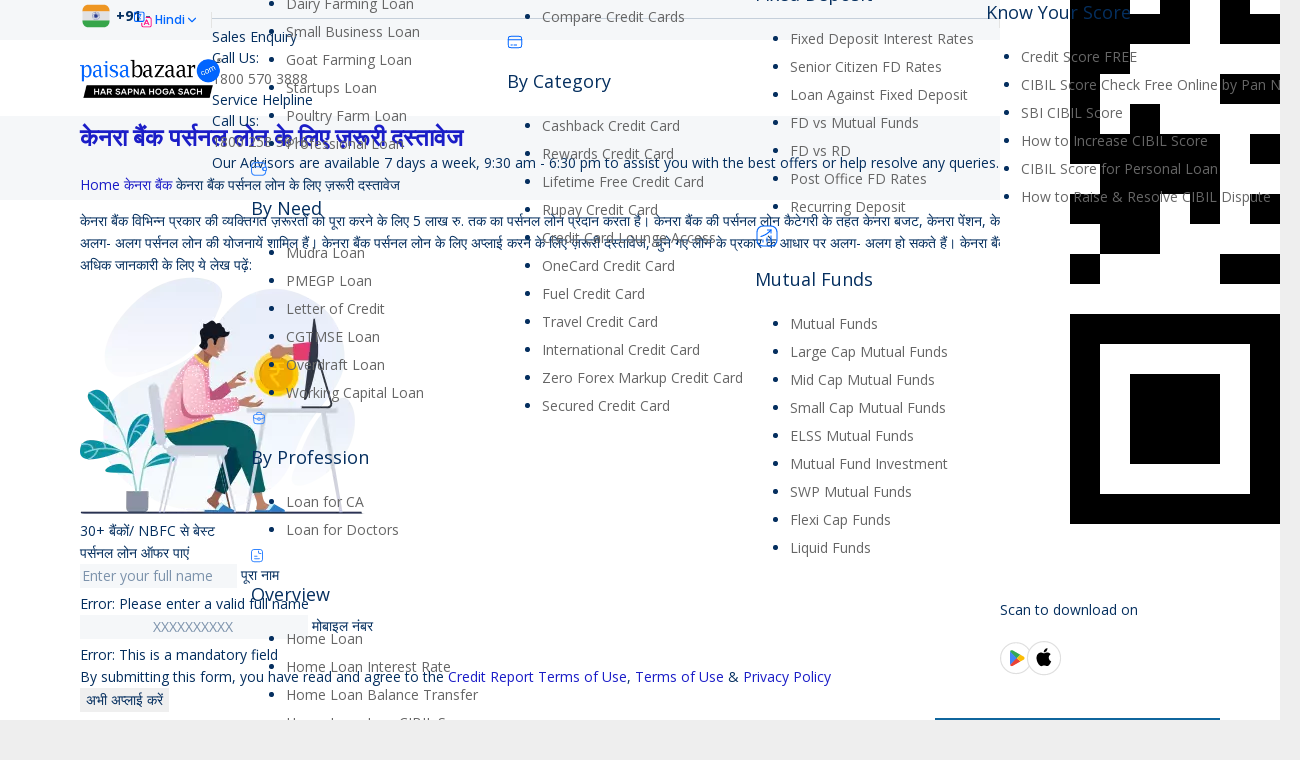

--- FILE ---
content_type: text/html; charset=UTF-8
request_url: https://www.paisabazaar.com/hindi/canara-bank/personal-loan-documents-required/
body_size: 73352
content:
<!DOCTYPE HTML>
<html class="" lang="hi-IN" prefix="og: http://ogp.me/ns#">
<head>
	<meta charset="UTF-8">

		<title>Documents for Canara Bank PL: केनरा बैंक पर्सनल लोन के लिए ज़रूरी दस्तावेज</title>
	<!-- Preload assets -->
				<!-- Preload background image -->
	<meta name='robots' content='max-image-preview:large' />
    <script>
        (function (w) {
        w.pbSafe = w.pbSafe || {};
        /**
         * puckarConfirm(payload?: object, onDone?: (resp|null) => void)
         * - Never blocks submission
         * - Safe if puckarObj/page1/doConfirm are missing
         * - Calls onDone(resp|null) regardless of outcome
         */
        w.pbSafe.puckarConfirm = function (payload, onDone) {
            try {
            if (w.puckarObj && w.puckarObj.page1 && typeof w.puckarObj.page1.doConfirm === 'function') {
                w.puckarObj.page1.doConfirm(payload || {}, function (resp) {
                try { console.log('Puckar consent submitted successfully', resp); } catch (_) {}
                });
            } else {
                console.warn('puckar not available, continuing without consent');
            }
            } catch (err) {
            console.error('Puckar consent failed:', err, 'continuing with form submission');
            }
            if (typeof onDone === 'function') onDone(null);
        };
        })(window);
    </script>
    
<!-- Meta content start-->
<meta name="description" content="केनरा बैंक पर्सनल लोन के लिए ज़रूरी दस्तावेज, नौकरीपेशा लोगों के लिए किन दस्तावेजों की होती है ज़रूरत। Canara Bank Personal Loan Documents Required in Hindi"/>
<link rel="canonical" href="https://www.paisabazaar.com/hindi/canara-bank/personal-loan-documents-required/" />
<meta property="og:locale" content="hi_IN" />
<meta property="og:type" content="article" />
<meta property="og:title" content="Documents for Canara Bank PL: केनरा बैंक पर्सनल लोन के लिए ज़रूरी दस्तावेज" />
<meta property="og:description" content="केनरा बैंक पर्सनल लोन के लिए ज़रूरी दस्तावेज, नौकरीपेशा लोगों के लिए किन दस्तावेजों की होती है ज़रूरत। Canara Bank Personal Loan Documents Required in Hindi" />
<meta property="og:url" content="https://www.paisabazaar.com/hindi/canara-bank/personal-loan-documents-required/" />
<meta property="og:site_name" content="Compare &amp; Apply Loans &amp; Credit Cards in India- Paisabazaar.com" />
<meta name="twitter:card" content="summary" />
<meta name="twitter:description" content="केनरा बैंक पर्सनल लोन के लिए ज़रूरी दस्तावेज, नौकरीपेशा लोगों के लिए किन दस्तावेजों की होती है ज़रूरत। Canara Bank Personal Loan Documents Required in Hindi" />
<meta name="twitter:title" content="Documents for Canara Bank PL: केनरा बैंक पर्सनल लोन के लिए ज़रूरी दस्तावेज" />
<!-- / Meta content END!. -->

<link rel='dns-prefetch' href='//static.paisabazaar.com' />
<link rel='dns-prefetch' href='//fonts.googleapis.com' />
<meta name="viewport" content="width=device-width, initial-scale=1">
<meta name="og:title" content="केनरा बैंक पर्सनल लोन के लिए ज़रूरी दस्तावेज">
<meta name="og:type" content="website">
<meta name="og:url" content="https://www.paisabazaar.com/hindi/canara-bank/personal-loan-documents-required/">
<style type="text/css">
img.wp-smiley,
img.emoji {
	display: inline !important;
	border: none !important;
	box-shadow: none !important;
	height: 1em !important;
	width: 1em !important;
	margin: 0 0.07em !important;
	vertical-align: -0.1em !important;
	background: none !important;
	padding: 0 !important;
}
</style>
	<style type="text/css">*{box-sizing:border-box}html{-ms-text-size-adjust:100%;-webkit-text-size-adjust:100%}body{margin:0;-webkit-tap-highlight-color:rgba(20,20,20,.3)}details{display:block}summary{display:list-item}progress{vertical-align:baseline}[hidden],template{display:none}a{outline:0;text-decoration:none;background-color:transparent;transition-property:background-color,box-shadow,border,color,opacity,transform;transition-duration:.3s;-webkit-text-decoration-skip:objects}b,strong{font-weight:700}dfn{font-style:italic}small{font-size:80%}sub,sup{font-size:75%;line-height:0;position:relative;vertical-align:baseline}sup{top:-.5em}sub{bottom:-.25em}img{height:auto;max-width:100%}svg:not(:root){overflow:hidden}figure{margin:1em 3em}hr{box-sizing:content-box;height:0;border-style:solid;border-width:0 0 1px}pre{overflow:auto;white-space:pre-wrap}code,kbd,pre,samp{font-family:monospace,monospace;font-size:1rem}button,input,optgroup,select,textarea{vertical-align:top;text-transform:none;color:inherit;font:inherit;border:none;outline:0;margin:0}select[multiple=multiple]{height:auto;padding:.5rem}textarea{overflow:auto;height:8rem;resize:vertical}button{overflow:visible}button,input[type=button],input[type=reset],input[type=submit]{-webkit-appearance:button;cursor:pointer}button[disabled],html input[disabled]{cursor:default;opacity:.3}input[type=button]:focus,input[type=submit]:focus{box-shadow:none}[type=button]::-moz-focus-inner,[type=reset]::-moz-focus-inner,[type=submit]::-moz-focus-inner,button::-moz-focus-inner{border-style:none;padding:0}input[type=checkbox],input[type=radio],label{cursor:pointer}input[type=number]::-webkit-inner-spin-button,input[type=number]::-webkit-outer-spin-button{height:auto}input::-ms-clear{display:none}input[type=search]{-webkit-appearance:textfield;outline-offset:-2px}input[type=search]::-webkit-search-cancel-button,input[type=search]::-webkit-search-decoration{-webkit-appearance:none}::-webkit-file-upload-button{-webkit-appearance:button;font:inherit}legend{border:0;padding:0}table{border-collapse:collapse;border-spacing:0;width:100%}th{text-align:left}td,th{padding:.6rem 1rem;border-bottom:1px solid}dl,ol,ul{list-style:none;margin:0;padding:0}fieldset{border:0;margin:0;padding:0}audio,embed,iframe,object,video{max-width:100%;border:none}:-webkit-full-screen-ancestor:not(iframe){-webkit-animation:none!important;animation:none!important}::-moz-placeholder{opacity:.5;color:inherit}::-webkit-input-placeholder{color:inherit;opacity:.5}h1,h2,h3,h4,h5,h6{font-family:inherit;line-height:1.4;margin:0 0 1.5rem;padding-top:1rem}h1+h2,h1+h3,h1+h4,h1+h5,h1+h6,h1:first-child,h2+h3,h2+h4,h2+h5,h2+h6,h2:first-child,h3+h4,h3+h5,h3+h6,h3:first-child,h4+h5,h4+h6,h4:first-child,h5+h6,h5:first-child,h6:first-child{padding-top:0}address,blockquote,dl,fieldset,ol,p,pre,table,ul{margin:0 0 1.5rem}p:empty{display:none}ul{list-style-type:disc;margin-left:2.5rem}ol{list-style-type:decimal;margin-left:2.5rem}ol li,ul li{margin:0 0 .5rem}li>ol,li>ul{margin-bottom:.5rem;margin-top:.5rem}blockquote{font-style:italic;padding-left:2rem;border-style:solid;border-width:0 0 0 5px}blockquote ol,blockquote p,blockquote ul{margin-bottom:.5em}blockquote cite{display:block;font-size:80%}pre{display:block;font-family:Consolas,Lucida Console,monospace;font-size:.9rem;line-height:1.5rem;padding:.8rem 1rem;width:100%;background-color:#faf6e1;color:#333}code{display:inline-block;vertical-align:top;font-family:Consolas,Lucida Console,monospace;padding:0 .4rem;background-color:#faf6e1;color:#333}pre code{display:block;padding:0;overflow-wrap:normal}address:last-child,blockquote:last-child,fieldset:last-child,ol:last-child,p:last-child,pre:last-child,table:last-child,ul:last-child{margin-bottom:0}.w-gallery+p{margin-top:1.5rem}img.alignleft{float:left;margin:0 2.5em 2.5em 0}img.alignright{float:right;margin:0 0 2.5em 2.5em}img.aligncenter{clear:both;display:block;margin-left:auto;margin-right:auto}.l-section[class*=color_] h1,.l-section[class*=color_] h2,.l-section[class*=color_] h3,.l-section[class*=color_] h4,.l-section[class*=color_] h5,.l-section[class*=color_] h6,.l-section[style~="color:"] h1,.l-section[style~="color:"] h2,.l-section[style~="color:"] h3,.l-section[style~="color:"] h4,.l-section[style~="color:"] h5,.l-section[style~="color:"] h6,.vc_column-inner.color_custom h1,.vc_column-inner.color_custom h2,.vc_column-inner.color_custom h3,.vc_column-inner.color_custom h4,.vc_column-inner.color_custom h5,.vc_column-inner.color_custom h6{color:inherit}.hidden{display:none!important}.i-cf:after,.i-cf:before{content:' ';display:table}.i-cf:after{clear:both}.text_thin{font-weight:300}.text_bold{font-weight:700}.align_left{text-align:left}.align_right{text-align:right}.align_center{text-align:center}.align_justify{text-align:justify}.highlight_dark_bg,.highlight_faded_bg,.highlight_light_bg,.highlight_primary_bg,.highlight_secondary_bg{display:inline-block;padding:.5rem 1rem;color:#fff}.highlight_dark_bg{background-color:rgba(0,0,0,.5)}.highlight_light_bg{background-color:rgba(255,255,255,.5);color:#111}.highlight_white{color:#fff}.highlight_black{color:#000}.header_hor .l-subheader-h{display:-webkit-box;-webkit-box-align:center}.l-subheader-cell{display:-webkit-box;-webkit-box-align:center;-webkit-box-flex:1}.l-subheader-cell.at_left{-webkit-box-pack:start}.l-subheader-cell.at_center{-webkit-box-pack:center}.l-subheader-cell.at_right{-webkit-box-pack:end}.header_ver .l-subheader-cell{-webkit-box-orient:vertical}.w-hwrapper{display:-webkit-box;-webkit-box-align:center}.w-vwrapper{display:-webkit-box;-webkit-box-orient:vertical}.w-vwrapper.align_center{-webkit-box-align:center}.w-vwrapper.align_left{-webkit-box-align:start}.w-vwrapper.align_right{-webkit-box-align:end}.header_hor .l-header{position:relative;z-index:3;width:100%}.header_hor .l-subheader{margin:0 auto}.header_hor .l-subheader.width_full{padding-left:1.5rem;padding-right:1.5rem}.header_hor .l-subheader-h{display:flex;align-items:center;position:relative;margin:0 auto;height:inherit}.l-subheader-cell{display:flex;align-items:center;flex-grow:1;flex-shrink:0}.l-subheader-cell:empty{display:none}.l-subheader-cell.at_left{justify-content:flex-start}.l-subheader-cell.at_left>*{margin-right:1.4rem}.l-subheader-cell.at_center{justify-content:center}.l-subheader-cell.at_center>*{margin-left:.7rem;margin-right:.7rem}.l-subheader-cell.at_right{justify-content:flex-end}.l-subheader-cell.at_right>*{margin-left:1.4rem}.header_hor .l-header.pos_fixed{position:fixed;left:0;z-index:111}.header_hor .l-header.pos_fixed:not(.notransition) .l-subheader{transition-property:transform,background-color,box-shadow,line-height,height;transition-duration:.3s}.header_hor .l-header.bg_transparent:not(.sticky) .l-subheader{box-shadow:none!important;background-image:none;background-color:transparent}.header_hor .l-header.bg_transparent:not(.sticky) .w-nav.type_desktop .w-nav-list.level_1>.menu-item>a{background-color:transparent}.header_hor .l-header.bg_transparent~.l-main .l-section.width_full.height_auto:first-child{padding-top:0!important;padding-bottom:0!important}.header_hor .l-header.pos_static.bg_transparent{position:absolute;left:0}.header_hor .l-subheader.width_full .l-subheader-h{max-width:none!important}.header_hor.header_inpos_above .l-header.pos_fixed{overflow:hidden;transition:transform .3s;-webkit-transform:translate3d(0,-100%,0);transform:translate3d(0,-100%,0)}.header_hor.header_inpos_above .l-header.pos_fixed.sticky{overflow:visible;-webkit-transform:none;transform:none}.header_inpos_above .l-header.pos_fixed~.l-main,.header_inpos_above .l-header.pos_fixed~.l-main .l-section:first-child,.header_inpos_above .l-header.pos_fixed~.l-titlebar{padding-top:0!important}.header_ver .l-header{position:fixed;top:0;left:0;min-height:100%;z-index:111}.header_ver .l-header:not(.scrollable){display:flex;flex-direction:column;height:100%}html:not(.no-touch) .header_ver .l-header.scrollable{bottom:0;overflow-y:auto;-webkit-overflow-scrolling:touch}.header_ver .l-subheader{flex-shrink:0}.header_ver .l-subheader.at_middle{flex-grow:10}.header_ver .l-subheader-h{width:100%}.header_ver .l-subheader-cell{text-align:center;flex-direction:column}.header_ver .l-subheader-cell>*{max-width:100%;margin-left:1.4rem}.header_ver .l-subheader.at_bottom .l-subheader-cell>*,.header_ver .l-subheader.at_top .l-subheader-cell>*{margin-bottom:.7rem}.header_ver .l-subheader.at_bottom .l-subheader-cell>:first-child,.header_ver .l-subheader.at_top .l-subheader-cell>:first-child{margin-top:.7rem}.header_ver .l-subheader.at_middle .l-subheader-cell>*{margin-bottom:1.4rem}.header_ver .l-subheader.at_middle .l-subheader-cell>:first-child{margin-top:1.4rem}.header_ver.header-show{overflow:hidden}.w-header-show{display:none;position:fixed;z-index:101;top:0;right:0;text-align:center;outline:0!important;background-color:rgba(0,0,0,.3);color:#fff!important;opacity:1;line-height:50px;height:50px;width:50px;margin:15px}.header_ver.admin-bar .w-header-show{top:56px}.header_ver.header-show .w-header-show{opacity:0}.w-header-show span{display:none;margin-left:.5rem}.header_ver .w-header-overlay{display:none;position:fixed;z-index:110;top:0;left:0;right:0;bottom:0;visibility:hidden;pointer-events:none;background-color:rgba(0,0,0,0);transition:all .3s}.header_ver.header-show .w-header-overlay{visibility:visible;pointer-events:auto;background-color:rgba(0,0,0,.75)}.l-header.sticky .hide-for-sticky{display:none!important}.l-header:not(.sticky) .hide-for-not-sticky{display:none!important}.w-vwrapper{display:flex;flex-direction:column;margin-top:.7rem;margin-bottom:.7rem}.w-vwrapper.align_center{align-items:center}.w-vwrapper.align_left{align-items:flex-start}.w-vwrapper.align_right{align-items:flex-end}.w-vwrapper>*{margin-bottom:.7rem}.w-vwrapper>:last-child{margin-bottom:0}.w-hwrapper{display:flex;align-items:center}.w-hwrapper.align_center{align-self:center}.w-hwrapper.align_center>*{margin-left:.7rem;margin-right:.7rem}.w-hwrapper.align_left{align-self:flex-start}.w-hwrapper.align_left>*{margin-right:1.4rem}.w-hwrapper.align_left>:last-child{margin-right:0}.w-hwrapper.align_right{align-self:flex-end}.w-hwrapper.align_right>*{margin-left:1.4rem}.w-hwrapper.align_right>:first-child{margin-left:0}.w-html{line-height:1.5}.w-text-h{line-height:1.5}.bg_transparent:not(.sticky) .w-text-value,.w-text a{color:inherit}.w-text i{vertical-align:top;line-height:inherit;transition:color .3s;opacity:.5}.w-text-value{transition:color .3s}i+.w-text-value{margin-left:.6em}.w-text-value:empty{display:none}.w-img{flex-shrink:0;transition:height .3s}.w-img-h{display:block;height:inherit;overflow:hidden}.w-img img{display:block;height:inherit;width:auto}.header_ver .w-img img.for_transparent,.l-header.bg_transparent:not(.sticky) .w-img.with_transparent img.for_default,.w-img.with_transparent img.for_transparent{display:none}.l-header.bg_transparent:not(.sticky) .w-img.with_transparent img.for_transparent{display:block}.l-header .w-socials{line-height:2em}.header_hor .l-header .w-socials-list{white-space:nowrap}.l-header .w-socials-item,.l-header .w-socials-list{margin:0}.l-header .w-socials-item-link{line-height:2em;width:2em}.l-header .w-socials-item-popup{display:none!important}.w-dropdown-h{text-align:left;line-height:2;margin:0 -1em;position:relative}.w-dropdown.active .w-dropdown-h{z-index:2}.w-dropdown-item{display:block;white-space:nowrap;padding:0 2.2em 0 1em;color:inherit}.w-dropdown-item img,.w-dropdown-item-title{display:inline-block;cursor:pointer}.w-dropdown-item img{margin-right:.5em}.w-dropdown-list{position:absolute;top:-.4em;padding-top:2.4em;padding-bottom:.4em;min-width:100%;height:0;overflow:hidden;box-shadow:0 0 1px 1px rgba(0,0,0,.1);opacity:0}.header_hor.header_inpos_bottom.state_default .l-header.pos_fixed:not(.sticky) .w-dropdown-list,.header_ver .l-subheader.at_bottom .w-dropdown-list,.header_ver .l-subheader.at_middle .w-dropdown-list{top:auto;bottom:-.4em;padding-top:.4em;padding-bottom:2.4em}.w-dropdown-current{position:relative;cursor:pointer}.w-dropdown-current .w-dropdown-item:after{display:block;position:absolute;top:50%;right:.6em;content:'\f107';font-size:1.4em;margin-top:-1em;font-family:fontawesome;cursor:pointer}.w-dropdown.source_qtranslate .w-dropdown-item-title{padding-left:1.5em;background-position:0 50%}.l-header .w-btn{display:block}.header_hor .l-header .w-menu-list{line-height:2;white-space:nowrap}.w-menu-item{color:inherit;border:none!important}.header_ver .l-header .w-menu-item{display:block}.w-hwrapper .w-nav.type_desktop,.w-nav.type_desktop:not(.height_full),.w-vwrapper .w-nav.type_desktop{line-height:50px}.l-subheader-cell .w-nav{margin-left:0;margin-right:0}.w-nav-list{list-style:none;margin:0}.w-nav-list:not(.level_1){display:none}.w-nav.type_desktop .w-nav-list.level_2{text-align:left;position:absolute;z-index:10;min-width:12rem}.w-nav.type_desktop .w-nav-list.level_3{position:absolute;left:100%;top:0;z-index:11;min-width:12rem}.w-nav.type_desktop .w-nav-list.level_4{position:absolute;left:100%;top:0;z-index:12;min-width:12rem}.w-nav .menu-item{display:block;position:relative;margin:0}.w-nav-anchor{display:block;overflow:hidden;position:relative;color:inherit}.w-nav.type_desktop .w-nav-anchor.level_1{z-index:1}.w-nav.type_desktop .w-nav-anchor:not(.level_1){line-height:1.5em;padding:.6em 20px;white-space:nowrap;transition:color .1s,background-color .1s}.w-nav-title i{width:1.3em}.w-nav-arrow{display:none;vertical-align:top;font-weight:400;line-height:inherit;text-transform:none;text-align:center}.w-nav.type_desktop .menu-item-has-children>.w-nav-anchor:not(.level_1) .w-nav-title{padding-right:2em}.w-nav.type_desktop .menu-item-has-children>.w-nav-anchor:not(.level_1) .w-nav-arrow{display:block;position:absolute;top:0;right:0;line-height:2.7em;width:2em}.w-nav-control{display:none;color:inherit}.w-nav-control span{display:none;margin-left:.5rem}.w-nav-icon{display:inline-block;vertical-align:top;font-size:20px;position:relative;height:inherit;width:1em}.w-nav-icon i,.w-nav-icon i:after,.w-nav-icon i:before{content:'';display:block;position:absolute;height:0;width:inherit;border-bottom:.15em solid}.w-nav-icon i{top:50%;transform:translateY(-50%);transition:transform .15s cubic-bezier(0,1,.8,1)}.w-nav-icon i:before{top:-.35em;transition:top .15s cubic-bezier(0,1,.8,1) .15s,opacity .15s cubic-bezier(0,1,.8,1)}.w-nav-icon i:after{top:.35em;transition:top .15s cubic-bezier(0,1,.8,1) .15s,transform .15s cubic-bezier(0,1,.8,1)}.w-nav-control.active .w-nav-icon i{transform:translateY(-50%) rotate(45deg);transition-delay:.15s}.w-nav-control.active .w-nav-icon i:before{top:0;opacity:0;transition:top .15s cubic-bezier(0,1,.8,1),opacity .15s cubic-bezier(0,1,.8,1) .15s}.w-nav-control.active .w-nav-icon i:after{top:0;transform:rotate(90deg);transition:top .15s cubic-bezier(0,1,.8,1),transform .15s cubic-bezier(0,1,.8,1) .15s}.header_hor .w-nav.type_desktop>.w-nav-list{font-size:0;white-space:nowrap}.header_hor .w-nav.type_desktop>.w-nav-list>.menu-item{display:inline-block;vertical-align:top}.header_ver .w-nav{width:100%}.header_ver .w-nav.type_desktop .w-nav-list.level_2{left:100%;top:0}.header_ver .w-nav-anchor.level_1{padding:0 1.3em}.w-nav.type_desktop .menu-item.level_2.drop_left .w-nav-list.level_3,.w-nav.type_desktop .menu-item.level_3.drop_left .w-nav-list.level_4{left:auto;right:100%}.w-nav.type_desktop .menu-item.drop_top>.w-nav-list{top:auto!important;bottom:0}.w-nav.type_desktop .menu-item[class*=columns] .w-nav-list.level_2{font-size:0;line-height:0;white-space:normal}.w-nav.type_desktop .menu-item[class*=columns] .w-nav-list.level_2>li{display:inline-block;vertical-align:top}.w-nav.type_desktop .menu-item[class*=columns] .w-nav-anchor{white-space:normal}.w-nav.type_desktop .menu-item[class*=columns] .menu-item-has-children .w-nav-anchor.level_2{font-weight:700;background:0 0!important;color:inherit!important}.w-nav.type_desktop .menu-item[class*=columns] .menu-item-has-children .w-nav-anchor.level_2 .w-nav-arrow{display:none}.w-nav.type_desktop .menu-item[class*=columns] .w-nav-list.level_3{display:block;position:static;background:0 0;box-shadow:none;color:inherit;min-width:0;transform:none!important;transition:none!important;opacity:1!important}.w-nav.type_desktop .menu-item[class*=columns] .w-nav-list.level_3 .menu-item{transform:none!important}.w-nav.type_desktop .menu-item[class*=columns]:hover .w-nav-list.level_3{visibility:visible}.w-nav.type_desktop .menu-item.columns_2>ul>li[data-col="2"],.w-nav.type_desktop .menu-item.columns_3>ul>li[data-col="3"],.w-nav.type_desktop .menu-item.columns_4>ul>li[data-col="4"],.w-nav.type_desktop .menu-item.columns_5>ul>li[data-col="5"],.w-nav.type_desktop .menu-item.columns_6>ul>li[data-col="6"]{width:100%}.w-nav.type_desktop .menu-item.columns_6>ul>li[data-col="5"]{width:83.3333%}.w-nav.type_desktop .menu-item.columns_5>ul>li[data-col="4"]{width:80%}.w-nav.type_desktop .menu-item.columns_4>ul>li[data-col="3"]{width:75%}.w-nav.type_desktop .menu-item.columns_3>ul>li[data-col="2"],.w-nav.type_desktop .menu-item.columns_6>ul>li[data-col="4"]{width:66.6666%}.w-nav.type_desktop .menu-item.columns_5>ul>li[data-col="3"]{width:60%}.w-nav.type_desktop .menu-item.columns_2>ul>li,.w-nav.type_desktop .menu-item.columns_4>ul>li[data-col="2"],.w-nav.type_desktop .menu-item.columns_6>ul>li[data-col="3"]{width:50%}.w-nav.type_desktop .menu-item.columns_5>ul>li[data-col="2"]{width:40%}.w-nav.type_desktop .menu-item.columns_3>ul>li,.w-nav.type_desktop .menu-item.columns_6>ul>li[data-col="2"]{width:33.3333%}.w-nav.type_desktop .menu-item.columns_4>ul>li{width:25%}.w-nav.type_desktop .menu-item.columns_5>ul>li{width:20%}.w-nav.type_desktop .menu-item.columns_6>ul>li{width:16.6666%}.header_ver .w-nav.type_mobile{padding:0 .6rem;text-align:left}.header_hor .w-nav.type_mobile .w-nav-control{display:block;line-height:50px;height:50px;padding:0 .8rem}.header_hor .l-subheader-cell.at_left .w-nav:first-child .w-nav-control{margin-left:-.8rem}.header_hor .l-subheader-cell.at_right .w-nav:last-child .w-nav-control{margin-right:-.8rem}.header_hor .w-nav.type_mobile .w-nav-list.level_1{position:absolute;z-index:2;top:100%;left:-2.7rem;right:-2.7rem;padding-left:2rem;padding-right:2rem;box-shadow:0 3px 3px rgba(0,0,0,.1);overflow-y:auto;-webkit-overflow-scrolling:touch}.w-nav.type_mobile .w-nav-anchor{line-height:1.6em;padding:.7rem;box-shadow:0 1px 0 rgba(0,0,0,.06) inset}.w-nav.type_mobile .w-nav-anchor.level_2{padding-left:1.4rem}.w-nav.type_mobile .w-nav-anchor.level_3{padding-left:2.1rem}.w-nav.type_mobile .w-nav-anchor.level_4{padding-left:2.8rem}.w-nav.type_mobile .btn.menu-item .w-nav-anchor.level_1{margin:.7rem}.w-nav.type_mobile .menu-item-has-children>.w-nav-anchor .w-nav-title{padding-right:2em}.w-nav.type_mobile .btn.menu-item-has-children>.w-nav-anchor .w-nav-title{padding-right:.5em}.w-nav.type_mobile .menu-item-has-children>.w-nav-anchor .w-nav-arrow{display:block;position:absolute;top:0;right:0;width:2em;padding:.7rem 0;transition:transform .3s}.w-nav.type_mobile .menu-item-has-children.opened>.w-nav-anchor .w-nav-arrow{transform:rotate(180deg)}.w-nav.type_mobile .menu-item-has-children.btn>.w-nav-anchor .w-nav-arrow{display:inline;vertical-align:top;position:static}.w-search{line-height:2.8rem}.header_hor .l-subheader-cell>.w-search:not(.layout_simple){margin-left:0;margin-right:0}.header_ver .l-subheader-cell>.w-search:not(.layout_simple){margin-left:.6rem;margin-right:.6rem}.w-search input{display:block;box-shadow:none!important;border:none!important;background-color:transparent;color:inherit;transition:none}.w-search-open{display:block;text-align:center;padding:0 .8rem;color:inherit}.header_hor .l-subheader-cell.at_left .w-search:not(.layout_simple):first-child{margin-left:-.8rem}.header_hor .l-subheader-cell.at_right .w-search:not(.layout_simple):last-child{margin-right:-.8rem}.w-search-close{position:absolute;top:0;right:0;text-align:center;font-size:1.3rem;font-weight:700;line-height:2.8rem;width:2.8rem;cursor:pointer;opacity:.5;transition:color .3s,opacity .3s,transform .3s}.no-touch .w-search-close:hover{opacity:1}.w-search-close:before{content:'\2715';vertical-align:top}.w-search.layout_simple{position:relative;height:2.8rem;min-width:10rem}.header_hor .w-search.layout_simple{width:100%}.header_ver .w-search.layout_simple{max-width:none;margin-left:0;margin-right:0}.w-search.layout_simple .w-search-close,.w-search.layout_simple .w-search-open{display:none}.w-search.layout_simple .w-search-form{border-radius:.3rem;transition:color .3s,background-color .3s}.w-search.layout_simple input{padding-right:2.8rem}.w-search.layout_simple button{display:block;position:absolute;top:0;right:0;margin:0;padding:0;font-weight:400;line-height:2.8rem;height:2.8rem;width:2.8rem;background:0 0!important;box-shadow:none!important;color:inherit!important;transition:opacity .3s;opacity:.5}.no-touch .w-search.layout_simple button:hover{opacity:1}.w-search.layout_simple button span{display:none}.w-search.layout_modern{position:relative;overflow:hidden;padding:0 .8rem;width:2.8rem;transition:width .3s,padding .3s}.header_ver .w-search.layout_modern.active{padding:0}.w-search.layout_modern .w-search-open{position:absolute;top:0;right:0;z-index:1;opacity:1;transform:translateX(0)}.w-search.layout_modern.active .w-search-open{z-index:0;opacity:0;transform:translateX(-2rem)}.w-search.layout_modern .w-search-close{opacity:0;transform:translateX(2rem);transition:transform .3s,opacity .3s}.w-search.layout_modern.active .w-search-close{z-index:1;opacity:.5;transform:translateX(0)}.w-search.layout_modern .w-search-form{position:relative;border-radius:.3rem;z-index:1;opacity:0;transition:opacity .3s,color .3s,background-color .3s}.w-search.layout_modern.active .w-search-form{opacity:1}.w-search.layout_modern input{padding-right:2.8rem}@media (min-width:601px){.l-header.bg_transparent:not(.sticky) .w-search.layout_modern .w-search-form,.l-header.bg_transparent:not(.sticky) .w-search.layout_simple .w-search-form{background-color:rgba(0,0,0,.2);color:#fff}}.w-search.layout_fullwidth .w-search-form{position:absolute;top:0;left:-1.5rem;right:-1.5rem;height:0;overflow:hidden;z-index:100;transition:height .3s cubic-bezier(.4,0,.2,1)}.w-search.layout_fullwidth.active .w-search-form{height:100%}.w-search.layout_fullwidth input{position:absolute;top:50%;left:0;font-size:1.4rem;margin-top:-1.4rem;padding:0 3rem 0 1.5rem;border-radius:0}.header_ver .w-search.layout_fullwidth input{font-size:1rem}.w-search.layout_fullwidth .w-search-close{top:50%;width:auto;font-size:1.8rem;padding-right:1.5rem;margin-top:-1.4rem}.header_ver .w-search.layout_fullwidth .w-search-form{left:0;right:0}.w-search.layout_fullscreen .w-search-form{position:fixed;top:0;left:0;right:0;height:100%;z-index:100}.w-search.layout_fullscreen .w-search-close{font-size:3rem;line-height:6rem;width:6rem}.w-cart{position:relative}.w-cart:not(.height_full){line-height:50px}.header_hor .l-subheader-cell>.w-cart{margin-left:0;margin-right:0}.header_ver .l-subheader-cell>.w-cart{margin-left:.6rem;margin-right:.6rem}.w-cart-link{display:block;padding:0 .8rem;white-space:nowrap;color:inherit}.header_hor .l-subheader-cell.at_left .w-cart:first-child{margin-left:-.8rem}.header_hor .l-subheader-cell.at_right .w-cart:last-child{margin-right:-.8rem}.w-cart-link i{vertical-align:top;line-height:inherit}.w-cart-quantity{font-weight:700;margin-left:.3em;vertical-align:top;transition:color .3s}.w-cart.empty .w-cart-quantity{display:none}.w-cart-notification{display:none;position:absolute;z-index:12;font-size:.9rem;text-align:center;line-height:1.4rem;padding:1rem 1.5rem;width:20rem;background-color:rgba(0,0,0,.8);color:#ccc}.l-subheader-cell.at_center .w-cart-notification,.l-subheader-cell.at_right .w-cart-notification{right:.8rem}.header_ver .w-cart-notification{left:0;border-radius:0}.w-cart-notification .product-name{color:#fff}.w-cart-dropdown{display:none;position:absolute;z-index:11;font-size:1rem;text-align:left;padding:2rem;width:20rem;box-shadow:0 8px 15px rgba(0,0,0,.1)}.l-subheader-cell.at_center .w-cart-dropdown,.l-subheader-cell.at_right .w-cart-dropdown{right:.8rem}.header_ver .w-cart-dropdown,.woocommerce-cart .w-cart-dropdown,.woocommerce-checkout .w-cart-dropdown{display:none!important}.w-cart-dropdown .widget_shopping_cart{padding:0;margin:0;background-color:transparent}.w-cart-dropdown .widgettitle{display:none}.w-cart-dropdown ul.product_list_widget{max-height:16rem;overflow-y:auto}.w-cart-dropdown .widget_shopping_cart p.total{text-align:center;line-height:1.5rem}.no-touch .w-cart.dropdown_none:hover .w-cart-dropdown,.no-touch .w-nav.type_desktop.dropdown_none .menu-item:hover>.w-nav-list,.w-cart.dropdown_none .w-cart-notification.shown,.w-cart.dropdown_none.opened .w-cart-dropdown,.w-nav.type_desktop.dropdown_none .menu-item.opened>.w-nav-list{display:block}.w-cart.dropdown_opacity .w-cart-dropdown,.w-cart.dropdown_opacity .w-cart-notification,.w-nav.type_desktop.dropdown_opacity .w-nav-list:not(.level_1){display:block;visibility:hidden;opacity:0;transition:opacity .3s,visibility .3s}.no-touch .w-cart.dropdown_opacity:hover .w-cart-dropdown,.no-touch .w-nav.type_desktop.dropdown_opacity .menu-item:hover>.w-nav-list,.w-cart.dropdown_opacity .w-cart-notification.shown,.w-cart.dropdown_opacity.opened .w-cart-dropdown,.w-nav.type_desktop.dropdown_opacity .menu-item.opened>.w-nav-list{visibility:visible;opacity:1}.w-cart.dropdown_slide .w-cart-dropdown,.w-cart.dropdown_slide .w-cart-notification,.w-nav.type_desktop.dropdown_slide .w-nav-list:not(.level_1){display:block;transform-origin:50% 0;transform:scaleY(0);transition:transform .3s cubic-bezier(0,1,.8,1)}.no-touch .w-cart.dropdown_slide:hover .w-cart-dropdown,.no-touch .w-nav.type_desktop.dropdown_slide .menu-item:hover>.w-nav-list,.w-cart.dropdown_slide .w-cart-notification.shown,.w-cart.dropdown_slide.opened .w-cart-dropdown,.w-nav.type_desktop.dropdown_slide .menu-item.opened>.w-nav-list{transform:scaleY(1)}.w-cart.dropdown_height .w-cart-dropdown,.w-cart.dropdown_height .w-cart-notification,.w-nav.type_desktop.dropdown_height .w-nav-list:not(.level_1){display:block;transform-origin:50% 0;transform:scaleY(0);opacity:0;transition:transform .3s,opacity .3s}.no-touch .w-cart.dropdown_height:hover .w-cart-dropdown,.no-touch .w-nav.type_desktop.dropdown_height .menu-item:hover>.w-nav-list,.w-cart.dropdown_height .w-cart-notification.shown,.w-cart.dropdown_height.opened .w-cart-dropdown,.w-nav.type_desktop.dropdown_height .menu-item.opened>.w-nav-list{transform:scaleY(1);opacity:1}.w-cart.dropdown_afb .w-cart-dropdown,.w-cart.dropdown_afb .w-cart-notification,.w-nav.type_desktop.dropdown_afb .w-nav-list:not(.level_1){display:block;visibility:hidden;transform-origin:50% 0;transform:translateY(30px);opacity:0;transition:transform .3s cubic-bezier(.4,0,.2,1),opacity .2s,visibility .2s}.no-touch .w-cart.dropdown_afb:hover .w-cart-dropdown,.no-touch .w-nav.type_desktop.dropdown_afb .menu-item:hover>.w-nav-list,.w-cart.dropdown_afb .w-cart-notification.shown,.w-cart.dropdown_afb.opened .w-cart-dropdown,.w-nav.type_desktop.dropdown_afb .menu-item.opened>.w-nav-list{visibility:visible;transform:translateY(0);opacity:1}.w-cart.dropdown_mdesign .w-cart-dropdown,.w-cart.dropdown_mdesign .w-cart-notification,.w-nav.type_desktop.dropdown_mdesign .w-nav-list:not(.level_1){display:block;transform-origin:0 0;transform:scale(0);opacity:0;transition:transform .3s cubic-bezier(.4,0,.2,1),opacity .15s}.no-touch .w-cart.dropdown_mdesign:hover .w-cart-dropdown,.no-touch .w-nav.type_desktop.dropdown_mdesign .menu-item:hover>.w-nav-list,.w-cart.dropdown_mdesign .w-cart-notification.shown,.w-cart.dropdown_mdesign.opened .w-cart-dropdown,.w-nav.type_desktop.dropdown_mdesign .menu-item.opened>.w-nav-list{transform:scale(1);opacity:1}.l-subheader-cell.at_center .w-cart.dropdown_mdesign .w-cart-dropdown,.l-subheader-cell.at_center .w-cart.dropdown_mdesign .w-cart-notification,.l-subheader-cell.at_right .w-cart.dropdown_mdesign .w-cart-dropdown,.l-subheader-cell.at_right .w-cart.dropdown_mdesign .w-cart-notification{transform-origin:100% 0}.w-cart.dropdown_hor .w-cart-dropdown,.w-cart.dropdown_hor .w-cart-notification,.w-nav.type_desktop.dropdown_hor .w-nav-list:not(.level_1){display:block;visibility:hidden;transform:translate3d(-20px,0,0);opacity:0;transition:transform .3s,opacity .2s,visibility .2s}.w-cart.dropdown_hor .w-cart-dropdown>div,.w-cart.dropdown_hor .w-cart-notification>div,.w-nav.type_desktop.dropdown_hor .w-nav-list:not(.level_1) .menu-item{transform:translate3d(40px,0,0);transition:transform .3s}.no-touch .w-cart.dropdown_hor:hover .w-cart-dropdown,.no-touch .w-nav.type_desktop.dropdown_hor .menu-item:hover>.w-nav-list,.w-cart.dropdown_hor .w-cart-notification.shown,.w-cart.dropdown_hor.opened .w-cart-dropdown,.w-nav.type_desktop.dropdown_hor .menu-item.opened>.w-nav-list{visibility:visible;transform:translate3d(0,0,0);opacity:1}.no-touch .w-cart.dropdown_hor:hover .w-cart-dropdown>div,.no-touch .w-nav.type_desktop.dropdown_hor .menu-item:hover>.w-nav-list>.menu-item,.w-cart.dropdown_hor .w-cart-notification.shown>div,.w-cart.dropdown_hor.opened .w-cart-dropdown>div,.w-nav.type_desktop.dropdown_hor .menu-item.opened>.w-nav-list>.menu-item{transform:translate3d(0,0,0)}@media screen and (min-width:1025px){body:not(.us_iframe){display:flex;flex-direction:column;min-height:100vh}}.l-canvas{overflow:hidden;margin:0 auto;width:100%;flex-grow:1}.l-titlebar{position:relative;z-index:1}.l-titlebar-img{position:absolute;top:0;left:0;right:0;bottom:0;opacity:0;transition:opacity .5s}.l-titlebar-img.loaded{opacity:1}.l-titlebar-overlay{position:absolute;top:0;left:0;right:0;bottom:0}.l-titlebar-h{position:relative;z-index:1;margin:0 auto}.l-main-h{margin:0 auto}.l-section{position:relative;margin:0 auto}.l-section:before{content:'';display:table}.l-section-img{position:absolute;top:0;left:0;right:0;bottom:0;background-position:center center;background-size:cover;opacity:0;transition:opacity .5s}.l-section-img.loaded{opacity:1}.l-section-video video{position:absolute;top:50%;left:50%;min-height:100%;min-width:100%;max-width:none;height:auto;width:auto;transform:translate(-50%,-50%)}.l-section-overlay{position:absolute;top:0;left:0;right:0;bottom:0}.l-section-h{position:relative;margin:0 auto;width:100%}.l-footer{overflow:hidden;margin:0 auto;width:100%}.l-canvas.sidebar_none .l-main-h{max-width:none}.l-canvas.sidebar_none .l-content{width:100%!important}.l-canvas.sidebar_none .l-sidebar{display:none}.l-canvas.sidebar_right .l-content{float:left}.l-canvas.sidebar_right .l-sidebar{float:right}.l-canvas.sidebar_left .l-content{float:right}.l-canvas.sidebar_left .l-sidebar{float:left}.l-titlebar.imgsize_initial .l-titlebar-img{background-size:initial}.l-titlebar.imgsize_contain .l-titlebar-img{background-size:contain}.no-touch .l-titlebar.parallax_fixed .l-titlebar-img,.no-touch .l-titlebar.parallax_ver .l-titlebar-img{background-attachment:fixed}.l-titlebar.parallax_hor{overflow:hidden}.l-titlebar.parallax_hor .l-titlebar-img{width:120%;right:auto}.l-section.width_full{padding-left:0!important;padding-right:0!important}.l-section.width_full>.l-section-h{max-width:none!important}.l-section.height_auto>.l-section-h{padding-top:0!important;padding-bottom:0!important}.l-section.height_full{min-height:100vh}@media screen and (min-width:783px){.admin-bar .l-section.height_full{min-height:calc(100vh - 32px)}}.l-section.height_full.valign_center{display:flex;flex-direction:column;justify-content:center}.no-touch .l-section.parallax_fixed .l-section-img,.no-touch .l-section.parallax_ver .l-section-img{background-attachment:fixed}.l-section.parallax_hor{overflow:hidden}.l-section.parallax_hor .l-section-img{width:130%;right:auto}.l-section.parallax_hor.bgwidth_110 .l-section-img{width:110%}.l-section.parallax_hor.bgwidth_120 .l-section-img{width:120%}.l-section.parallax_hor.bgwidth_140 .l-section-img{width:140%}.l-section.parallax_hor.bgwidth_150 .l-section-img{width:150%}.l-section.with_video{overflow:hidden}.l-section.with_video .l-section-img{background-attachment:scroll!important}.l-section.type_sticky{transform:translateZ(0);transition:padding-top .3s;z-index:2}.l-section.sticky{position:fixed!important;top:0;left:0;right:0}.header_hor .l-header.pos_static+.l-main .l-section.sticky:first-child{padding-top:0!important}.header_hor .l-header.pos_fixed+.l-main .l-section.sticky:first-child{top:0}@media screen and (min-width:783px){.admin-bar .l-section.sticky,.admin-bar.header_hor .l-header.pos_fixed+.l-main .l-section.sticky:first-child{top:32px}}.l-section-gap{display:none;box-sizing:content-box}.l-section.sticky+.l-section-gap{display:block}.templatera_shortcode>.l-section{padding-top:0!important}.l-navigation-item{display:block;position:fixed;z-index:99;top:50%;width:16rem;margin-top:-4rem;transition:right .3s cubic-bezier(.78,.13,.15,.86),left .3s cubic-bezier(.78,.13,.15,.86)}.l-navigation.inv_false .to_next,.l-navigation.inv_true .to_prev{right:-13.5rem;text-align:right}.l-navigation.inv_false .to_prev,.l-navigation.inv_true .to_next{left:-13.5rem;text-align:left}.no-touch .l-navigation.inv_false .to_next:hover,.no-touch .l-navigation.inv_true .to_prev:hover{right:0}.no-touch .l-navigation.inv_false .to_prev:hover,.no-touch .l-navigation.inv_true .to_next:hover{left:0}.l-navigation-item img{width:8rem}.l-navigation.inv_false .to_prev img,.l-navigation.inv_true .to_next img{float:left}.l-navigation.inv_false .to_next img,.l-navigation.inv_true .to_prev img{float:right}.l-navigation-item-arrow{float:right;text-align:center;width:8rem;background-color:rgba(0,0,0,.3);color:#fff;transition:background-color .3s cubic-bezier(.78,.13,.15,.86)}.l-navigation-item-arrow:before{display:inline-block;vertical-align:top;font-family:fontawesome;font-size:2rem;line-height:8rem;width:2.5rem;transition:transform .3s cubic-bezier(.78,.13,.15,.86)}.l-navigation.inv_false .to_prev .l-navigation-item-arrow:before,.l-navigation.inv_true .to_next .l-navigation-item-arrow:before{content:'\f104';transform:translate(2.6rem,0)}.l-navigation.inv_false .to_next .l-navigation-item-arrow:before,.l-navigation.inv_true .to_prev .l-navigation-item-arrow:before{content:'\f105';transform:translate(-2.6rem,0)}.no-touch .l-navigation-item:hover .l-navigation-item-arrow:before{transform:none!important}.l-navigation-item-title{font-size:.9rem;line-height:1.4rem;clear:both;overflow:hidden}.l-navigation-item-title span{display:block;padding:.7rem 1rem;overflow:hidden;white-space:nowrap;text-overflow:ellipsis;background-color:rgba(30,30,30,.9);color:#fff;opacity:0;transform:translate(0,-100%);transition:transform .3s cubic-bezier(.78,.13,.15,.86),opacity .3s cubic-bezier(.78,.13,.15,.86)}.no-touch .l-navigation-item:hover .l-navigation-item-title span{opacity:1;transform:translate(0,0);transition-delay:.2s}.l-preloader{position:fixed;top:0;left:0;right:0;height:100%;z-index:11111;overflow:hidden;transition:height .45s}.l-preloader.done{height:0}.l-preloader-spinner{position:absolute;top:50%;left:50%;text-align:center;background-color:inherit;color:inherit;opacity:1;transition:opacity .3s;transform:translate3d(-50%,-50%,0)}.l-preloader.done .l-preloader-spinner{opacity:0}.l-popup-box .g-preloader:not(.type_5),.l-preloader .g-preloader:not(.type_5){width:4rem;height:4rem}.l-popup-box .g-preloader.type_3>div,.l-preloader .g-preloader.type_3>div{border-width:2rem}.l-preloader .g-preloader.type_custom{max-width:25rem;width:auto;height:auto}html.usoverlay_fixed{overflow:hidden}html.usoverlay_fixed .header_hor .l-header.pos_fixed{overflow-y:scroll}.l-popup-overlay{display:none;position:fixed;top:0;left:0;right:0;bottom:0;z-index:1001;background-color:rgba(0,0,0,.8);transition:opacity .3s;opacity:0}.l-popup-overlay.active{opacity:1}.l-popup-wrap{display:none;position:fixed;top:0;left:0;right:0;bottom:0;overflow:hidden;cursor:zoom-out;z-index:1002}.l-popup-box{display:flex;justify-content:center;align-items:center;flex-direction:column;height:100%;padding:2rem 5rem;transform:scale(.5);opacity:0;transition:opacity .3s,transform .3s}.l-popup-box.active{transform:scale(1);opacity:1}.l-popup-box-content{cursor:default;height:100%;width:100%;transition:height .2s}.l-popup-box-content .g-preloader{position:absolute;top:50%;left:50%;transform:translate(-50%,-50%)}.l-popup-box-content-frame{height:100%;width:100%}.l-popup-arrow{position:fixed;transform:translateZ(0);top:50%;text-align:center;font-weight:400;font-size:3rem;font-family:fontawesome;line-height:15rem;width:5rem;margin-top:-7.5rem;cursor:pointer;color:#fff;transition:opacity .3s,background-color .3s;opacity:0}.l-popup-box.active~.l-popup-arrow{opacity:.5}.no-touch .l-popup-box.active~.l-popup-arrow:hover{background-color:rgba(0,0,0,.5);opacity:1}.l-popup-arrow.to_next{right:0}.l-popup-arrow.to_next:before{content:'\f105';vertical-align:top}.l-popup-arrow.to_prev{left:0}.l-popup-arrow.to_prev:before{content:'\f104';vertical-align:top}.l-popup-closer{position:fixed;transform:translateZ(0);top:0;right:0;text-align:center;font-weight:400;font-size:2rem;line-height:5rem;width:5rem;cursor:zoom-out;color:#fff;transition:opacity .3s;opacity:0}.l-popup-box.active~.l-popup-closer{opacity:.5}.l-popup-closer:before{content:'\2715';vertical-align:top}.g-preloader{display:inline-block;vertical-align:top;position:relative;width:3rem;height:3rem}.l-section.color_custom .g-preloader,.l-section.color_primary .g-preloader,.l-section.color_secondary .g-preloader{color:inherit}.g-preloader.type_1:after,.g-preloader.type_1:before{content:'';display:block;position:absolute;top:0;left:0;right:0;bottom:0;border-radius:50%;border:2px solid}.g-preloader.type_1:before{opacity:.2}.g-preloader.type_1:after{border-color:transparent;border-top-color:inherit;-webkit-animation:rotation .8s infinite cubic-bezier(.6,.3,.3,.6);animation:rotation .8s infinite cubic-bezier(.6,.3,.3,.6)}@-webkit-keyframes rotation{0%{-webkit-transform:rotate(0)}100%{-webkit-transform:rotate(360deg)}}@keyframes rotation{0%{transform:rotate(0)}100%{transform:rotate(360deg)}}.g-preloader.type_2:after,.g-preloader.type_2:before{content:'';display:block;position:absolute;top:0;left:0;right:0;bottom:0;border-radius:50%;border:2px solid}.g-preloader.type_2:before{opacity:.2}.g-preloader.type_2:after{border-top-color:transparent;-webkit-animation:rotation .8s infinite linear;animation:rotation .8s infinite linear}.g-preloader.type_3>div{border:1.5rem solid;border-radius:50%;-webkit-animation:scale 1s infinite cubic-bezier(.6,.3,.3,.6);animation:scale 1s infinite cubic-bezier(.6,.3,.3,.6)}@-webkit-keyframes scale{0%{-webkit-transform:scale(0)}50%{-webkit-transform:scale(1)}100%{-webkit-transform:scale(0)}}@keyframes scale{0%{transform:scale(0);opacity:1}100%{transform:scale(1);opacity:0}}.g-preloader.type_4>div{width:inherit;height:inherit;border:1px solid;border-radius:50%;-webkit-animation:scale2 1.5s infinite ease;animation:scale2 1.5s infinite ease}@-webkit-keyframes scale2{0%{-webkit-transform:scale(.05);border-width:1.5rem}50%{-webkit-transform:scale(1);border-width:1px}100%{-webkit-transform:scale(.05);border-width:1.5rem}}@keyframes scale2{0%{transform:scale(.05);border-width:1.5rem}50%{transform:scale(1);border-width:1px}100%{transform:scale(.05);border-width:1.5rem}}.g-preloader.type_5{transform:rotate(45deg);height:38px;width:38px}.g-loadmore .g-preloader.type_5,.l-popup-box-content .g-preloader.type_5,.w-portfolio-item .g-preloader.type_5{transform:translate(-50%,-50%) rotate(45deg)}.g-preloader.type_5:after,.g-preloader.type_5:before,.g-preloader.type_5>div:after,.g-preloader.type_5>div:before{content:'';display:block;position:absolute;width:0;height:0;border:10px solid}.g-preloader.type_5:before{top:0;left:0;-webkit-animation:cubes-tl 1.2s infinite ease;animation:cubes-tl 1.2s infinite ease}.g-preloader.type_5:after{top:19px;left:19px;-webkit-animation:cubes-tr 1.2s infinite ease;animation:cubes-tr 1.2s infinite ease}.g-preloader.type_5>div:before{top:0;left:19px;-webkit-animation:cubes-br 1.2s infinite ease;animation:cubes-br 1.2s infinite ease}.g-preloader.type_5>div:after{top:19px;left:0;-webkit-animation:cubes-bl 1.2s infinite ease;animation:cubes-bl 1.2s infinite ease}@keyframes cubes-tl{0%{transform:translate(0,0)}20%{transform:translate(0,0)}60%{transform:translate(-12px,-12px) rotate(90deg)}100%{transform:translate(0,0) rotate(180deg)}}@keyframes cubes-tr{0%{transform:translate(0,0)}20%{transform:translate(0,0)}60%{transform:translate(12px,12px) rotate(90deg)}100%{transform:translate(0,0) rotate(180deg)}}@keyframes cubes-br{0%{transform:translate(0,0)}20%{transform:translate(0,0)}60%{transform:translate(12px,-12px) rotate(90deg)}100%{transform:translate(0,0) rotate(180deg)}}@keyframes cubes-bl{0%{transform:translate(0,0)}20%{transform:translate(0,0)}60%{transform:translate(-12px,12px) rotate(90deg)}100%{transform:translate(0,0) rotate(180deg)}}.g-cols:after{display:block;content:'';clear:both}.g-cols>div{float:left}.vc_column-inner,.wpb_wrapper{min-height:1px}.g-cols.type_default{margin:0 -1.5rem}.g-cols.type_default>div>.vc_column-inner{padding-left:1.5rem;padding-right:1.5rem}.g-cols.type_default>div.has-fill>.vc_column-inner{padding-top:1.5rem;padding-bottom:1.5rem}.g-cols.type_boxes{display:flex;flex-wrap:wrap;margin:0}.g-cols.type_boxes>div{display:flex;flex-direction:column}.g-cols.type_boxes>div>.vc_column-inner{display:flex;flex-direction:column;flex-grow:1;flex-shrink:0;background-position:center center!important;background-size:cover!important;padding:4rem}@media (min-width:1601px){.l-section.width_full>.l-section-h>.g-cols.type_boxes>div>.vc_column-inner{padding:7rem}}@media (min-width:1280px) and (max-width:1600px){.l-section.width_full>.l-section-h>.g-cols.type_boxes>div>.vc_column-inner{padding:5rem}}.g-cols.valign_bottom,.g-cols.valign_middle{display:flex;flex-wrap:wrap}.g-cols.valign_bottom>div,.g-cols.valign_middle>div{display:flex;flex-direction:column}.g-cols.valign_bottom>div>.vc_column-inner,.g-cols.valign_middle>div>.vc_column-inner{display:flex;flex-direction:column;flex-grow:1;flex-shrink:0}.g-cols.valign_top>div>.vc_column-inner{justify-content:flex-start}.g-cols.valign_middle>div>.vc_column-inner{justify-content:center}.g-cols.valign_bottom>div>.vc_column-inner{justify-content:flex-end}.l-section.reset-margins>.l-section-h>.g-cols{margin:0}.vc_col-xs-1{width:8.3333%}.vc_col-xs-2{width:16.6666%}.vc_col-xs-3{width:25%}.vc_col-xs-4{width:33.3333%}.vc_col-xs-5{width:41.6666%}.vc_col-xs-6{width:50%}.vc_col-xs-7{width:58.3333%}.vc_col-xs-8{width:66.6666%}.vc_col-xs-9{width:75%}.vc_col-xs-10{width:83.3333%}.vc_col-xs-11{width:91.6666%}.vc_col-xs-12{width:100%}.vc_col-xs-offset-0{margin-left:0}.vc_col-xs-offset-1{margin-left:8.3333%}.vc_col-xs-offset-2{margin-left:16.6666%}.vc_col-xs-offset-3{margin-left:25%}.vc_col-xs-offset-4{margin-left:33.3333%}.vc_col-xs-offset-5{margin-left:41.6666%}.vc_col-xs-offset-6{margin-left:50%}.vc_col-xs-offset-7{margin-left:58.3333%}.vc_col-xs-offset-8{margin-left:66.6666%}.vc_col-xs-offset-9{margin-left:75%}.vc_col-xs-offset-10{margin-left:83.3333%}.vc_col-xs-offset-11{margin-left:91.6666%}.vc_col-xs-offset-12{margin-left:100%}@media (min-width:768px){.vc_col-sm-1{width:8.3333%}.vc_col-sm-2{width:16.6666%}.vc_col-sm-3{width:25%}.vc_col-sm-4{width:33.3333%}.vc_col-sm-5{width:41.6666%}.vc_col-sm-6{width:50%}.vc_col-sm-7{width:58.3333%}.vc_col-sm-8{width:66.6666%}.vc_col-sm-9{width:75%}.vc_col-sm-10{width:83.3333%}.vc_col-sm-11{width:91.6666%}.vc_col-sm-12{width:100%}.vc_col-sm-offset-0{margin-left:0}.vc_col-sm-offset-1{margin-left:8.3333%}.vc_col-sm-offset-2{margin-left:16.6666%}.vc_col-sm-offset-3{margin-left:25%}.vc_col-sm-offset-4{margin-left:33.3333%}.vc_col-sm-offset-5{margin-left:41.6666%}.vc_col-sm-offset-6{margin-left:50%}.vc_col-sm-offset-7{margin-left:58.3333%}.vc_col-sm-offset-8{margin-left:66.6666%}.vc_col-sm-offset-9{margin-left:75%}.vc_col-sm-offset-10{margin-left:83.3333%}.vc_col-sm-offset-11{margin-left:91.6666%}.vc_col-sm-offset-12{margin-left:100%}}@media (min-width:992px){.vc_col-md-1{width:8.3333%}.vc_col-md-2{width:16.6666%}.vc_col-md-3{width:25%}.vc_col-md-4{width:33.3333%}.vc_col-md-5{width:41.6666%}.vc_col-md-6{width:50%}.vc_col-md-7{width:58.3333%}.vc_col-md-8{width:66.6666%}.vc_col-md-9{width:75%}.vc_col-md-10{width:83.3333%}.vc_col-md-11{width:91.6666%}.vc_col-md-12{width:100%}.vc_col-md-offset-0{margin-left:0}.vc_col-md-offset-1{margin-left:8.3333%}.vc_col-md-offset-2{margin-left:16.6666%}.vc_col-md-offset-3{margin-left:25%}.vc_col-md-offset-4{margin-left:33.3333%}.vc_col-md-offset-5{margin-left:41.6666%}.vc_col-md-offset-6{margin-left:50%}.vc_col-md-offset-7{margin-left:58.3333%}.vc_col-md-offset-8{margin-left:66.6666%}.vc_col-md-offset-9{margin-left:75%}.vc_col-md-offset-10{margin-left:83.3333%}.vc_col-md-offset-11{margin-left:91.6666%}.vc_col-md-offset-12{margin-left:100%}}@media (min-width:1280px){.vc_col-lg-1{width:8.3333%}.vc_col-lg-2{width:16.6666%}.vc_col-lg-3{width:25%}.vc_col-lg-4{width:33.3333%}.vc_col-lg-5{width:41.6666%}.vc_col-lg-6{width:50%}.vc_col-lg-7{width:58.3333%}.vc_col-lg-8{width:66.6666%}.vc_col-lg-9{width:75%}.vc_col-lg-10{width:83.3333%}.vc_col-lg-11{width:91.6666%}.vc_col-lg-12{width:100%}.vc_col-lg-offset-0{margin-left:0}.vc_col-lg-offset-1{margin-left:8.3333%}.vc_col-lg-offset-2{margin-left:16.6666%}.vc_col-lg-offset-3{margin-left:25%}.vc_col-lg-offset-4{margin-left:33.3333%}.vc_col-lg-offset-5{margin-left:41.6666%}.vc_col-lg-offset-6{margin-left:50%}.vc_col-lg-offset-7{margin-left:58.3333%}.vc_col-lg-offset-8{margin-left:66.6666%}.vc_col-lg-offset-9{margin-left:75%}.vc_col-lg-offset-10{margin-left:83.3333%}.vc_col-lg-offset-11{margin-left:91.6666%}.vc_col-lg-offset-12{margin-left:100%}.vc_hidden-lg{display:none!important}}@media (max-width:767px){.vc_hidden-xs{display:none!important}.g-cols.type_default>div[class*=vc_col-xs-]{margin-top:1rem;margin-bottom:1rem}.g-cols>div:not([class*=vc_col-xs-]){float:none;width:100%;margin:0 0 1rem}.g-cols.type_boxes>div,.g-cols>div.has-fill,.g-cols>div:last-child{margin-bottom:0}}@media (min-width:768px) and (max-width:991px){.vc_hidden-sm{display:none!important}.g-cols.type_default>div[class*=vc_col-lg-],.g-cols.type_default>div[class*=vc_col-md-]{margin-top:1rem;margin-bottom:1rem}}@media (min-width:992px) and (max-width:1279px){.vc_hidden-md{display:none!important}.g-cols.type_default>div[class*=vc_col-lg-]{margin-top:1rem;margin-bottom:1rem}}.g-cols.type_default.vc_column-gap-1{margin:0 -25.5px;margin:0 calc(-1.5rem - .5px)}.g-cols.type_default.vc_column-gap-2{margin:0 -26px;margin:0 calc(-1.5rem - 1px)}.g-cols.type_default.vc_column-gap-3{margin:0 -26.5px;margin:0 calc(-1.5rem - 1.5px)}.g-cols.type_default.vc_column-gap-4{margin:0 -27px;margin:0 calc(-1.5rem - 2px)}.g-cols.type_default.vc_column-gap-5{margin:0 -27.5px;margin:0 calc(-1.5rem - 2.5px)}.g-cols.type_default.vc_column-gap-10{margin:0 -30px;margin:0 calc(-1.5rem - 5px)}.g-cols.type_default.vc_column-gap-15{margin:0 -32.5px;margin:0 calc(-1.5rem - 7.5px)}.g-cols.type_default.vc_column-gap-20{margin:0 -35px;margin:0 calc(-1.5rem - 10px)}.g-cols.type_default.vc_column-gap-25{margin:0 -37.5px;margin:0 calc(-1.5rem - 12.5px)}.g-cols.type_default.vc_column-gap-30{margin:0 -40px;margin:0 calc(-1.5rem - 15px)}.g-cols.type_default.vc_column-gap-35{margin:0 -42.5px;margin:0 calc(-1.5rem - 17.5px)}.g-cols.type_boxes.vc_column-gap-1{margin:0 -.5px}.g-cols.type_boxes.vc_column-gap-2{margin:0 -1px}.g-cols.type_boxes.vc_column-gap-3{margin:0 -1.5px}.g-cols.type_boxes.vc_column-gap-4{margin:0 -2px}.g-cols.type_boxes.vc_column-gap-5{margin:0 -2.5px}.g-cols.type_boxes.vc_column-gap-10{margin:0 -5px}.g-cols.type_boxes.vc_column-gap-15{margin:0 -7.5px}.g-cols.type_boxes.vc_column-gap-20{margin:0 -10px}.g-cols.type_boxes.vc_column-gap-25{margin:0 -12.5px}.g-cols.type_boxes.vc_column-gap-30{margin:0 -15px}.g-cols.type_boxes.vc_column-gap-35{margin:0 -17.5px}.vc_column-gap-1>.vc_column_container{padding:.5px}.vc_column-gap-2>.vc_column_container{padding:1px}.vc_column-gap-3>.vc_column_container{padding:1.5px}.vc_column-gap-4>.vc_column_container{padding:2px}.vc_column-gap-5>.vc_column_container{padding:2.5px}.vc_column-gap-10>.vc_column_container{padding:5px}.vc_column-gap-15>.vc_column_container{padding:7.5px}.vc_column-gap-20>.vc_column_container{padding:10px}.vc_column-gap-25>.vc_column_container{padding:12.5px}.vc_column-gap-30>.vc_column_container{padding:15px}.vc_column-gap-35>.vc_column_container{padding:17.5px}.cols_2>div[class*=list]>*{width:50%}.cols_3>div[class*=list]>*{width:33.3333%}.cols_4>div[class*=list]>*{width:25%}.cols_5>div[class*=list]>*{width:20%}.cols_6>div[class*=list]>*{width:16.6666%}.cols_7>div[class*=list]>*{width:14.2857%}.cols_8>div[class*=list]>*{width:12.5%}.cols_9>div[class*=list]>*{width:11.1111%}.cols_10>div[class*=list]>*{width:10%}.button,.cl-btn,.ubtn,.w-btn,input[type=button],input[type=submit]{display:inline-block;vertical-align:top;text-align:center;white-space:nowrap;position:relative;border:none;z-index:0;cursor:pointer;transition:background-color .3s,box-shadow .3s,opacity .3s,color .3s;-webkit-tap-highlight-color:transparent}.w-btn-label{position:relative}.w-btn i{position:absolute;line-height:inherit;vertical-align:top}.w-btn.icon_atleft i+.w-btn-label{padding-left:1.6em}.w-btn.icon_atright i+.w-btn-label{padding-right:1.6em}.w-actionbox{text-align:center;position:relative}.w-actionbox.controls_right{display:table;text-align:left;width:100%}.w-actionbox.controls_right .w-actionbox-text{display:table-cell;vertical-align:middle}.w-actionbox.controls_right .w-actionbox-controls{display:table-cell;vertical-align:middle;text-align:right;white-space:nowrap}.w-blog-post-h{font-size:1rem;position:relative}.w-blog-post-h>a{display:block}.w-blog-post-preview{position:relative;background-size:cover;background-position:50% 25%}.w-blog-post-preview img{display:block;float:none!important;margin:0!important;width:100%}.w-blog.type_grid:not([class*=cols_]) .w-blog-post-preview .w-video-h,.w-blog.type_masonry .w-blog-post-preview .w-video-h{padding-bottom:56.25%!important}.w-blog-post-preview-icon{display:none;height:0;width:100%;color:#fff}.format-video.has-post-thumbnail .w-blog-post-preview-icon{display:block;padding:0!important}.w-blog-list .w-blog-post-title{margin-bottom:1rem}.w-blog[class*=cols_] .w-blog-list .w-blog-post-title{font-size:1.2rem;letter-spacing:0}.w-blog-post.sticky .w-blog-post-title{font-weight:700}.color_alternate .w-blog-post-meta a,.w-blog-post-meta a{color:inherit}.w-blog-post-meta>*{display:inline-block;vertical-align:top}.w-blog-post-meta-comments,.w-blog-post-meta-date{white-space:nowrap}.w-blog-post-content :last-child{margin-bottom:0!important}.w-blog-post-content .l-section{padding:0!important;margin-bottom:2rem}.w-blog-post-content .l-section-h{padding:0!important}.w-blog-post-more.w-btn{margin:1.5rem 0 0}.w-blog-preloader{position:relative;height:0;width:100%;overflow:hidden}.w-blog-preloader .g-preloader{position:absolute;top:50%;left:50%;transform:translate(-50%,-50%)}.w-blog-preloader.active{height:25rem}.w-blog-preloader.active~.g-loadmore,.w-blog-preloader.active~.g-pagination{display:none}.w-blog[class*=cols_] .w-blog-list{font-size:0}.w-blog[class*=cols_] .w-blog-post{display:inline-block;vertical-align:top}.w-blog[class*=cols_] .g-pagination{text-align:center}.w-blog.type_carousel .w-blog-list{width:auto!important;padding:0!important}.l-section.width_full .w-blog.type_carousel .w-blog-list{margin-left:0!important;margin-right:0!important}.w-blog.type_carousel .w-blog-post{display:block;height:100%;width:100%!important;margin:0!important}.w-comments-title a{border-bottom:1px dotted}.w-comments-list:after{content:'';display:table;clear:both}.w-comments-item{position:relative;overflow:hidden}.w-comments-item-meta:after{content:'';display:table;clear:both}.w-comments-item-icon{position:absolute;top:0;left:0;text-align:center;line-height:0}.w-comments-item-author{float:left}.w-counter-number{line-height:1}.l-section.color_custom .w-counter.color_heading .w-counter-number,.l-section.color_primary .w-counter.color_heading .w-counter-number,.l-section.color_secondary .w-counter.color_heading .w-counter-number{color:inherit}.w-counter.size_small .w-counter-number{font-size:4rem}.w-counter.size_medium .w-counter-number{font-size:5rem}.w-counter.size_large .w-counter-number{font-size:6rem}.w-counter-title{line-height:1.4;padding:.6rem 0;margin:0}.w-image{line-height:0;margin-bottom:1.5rem;max-width:100%}.w-image.align_left{float:left;margin-right:1.5rem}.w-image.align_right{float:right;margin-left:1.5rem}.w-image.align_center{clear:both}.l-section.width_full .vc_col-sm-12 .w-image,.w-image:last-child{margin-bottom:0}.w-image a,.w-image img,.w-image-h{border-radius:inherit;border-color:inherit!important;color:inherit!important}.w-image a[ref=magnificPopup]{cursor:zoom-in}.w-image-meta{line-height:1.6}.w-image-description{font-size:.9rem;margin:.2rem 0;opacity:.5}.style_phone6-1,.style_phone6-2,.style_phone6-3,.style_phone6-4{position:relative;height:0;padding-bottom:180%}.style_phone6-1>div,.style_phone6-2>div,.style_phone6-3>div,.style_phone6-4>div{position:absolute;top:0;left:0;right:0;bottom:0;padding:22.3% 12.5% 0;background-position:center;background-repeat:no-repeat;background-size:contain}.style_phone6-1>div{background-image:url(../img/phone-6-black-real.png)}.style_phone6-2>div{background-image:url(../img/phone-6-white-real.png)}.style_phone6-3>div{background-image:url(../img/phone-6-black-flat.png)}.style_phone6-4>div{background-image:url(../img/phone-6-white-flat.png)}.w-image.style_outlined img{border-width:5px;border-style:solid}.l-section.color_custom .w-image,.l-section.color_primary .w-image,.l-section.color_secondary .w-image{border-color:rgba(255,255,255,.33)}.w-image.style_shadow-1 img{box-shadow:0 1px 3px rgba(0,0,0,.1),0 3px 10px rgba(0,0,0,.15)}.w-image.style_shadow-2 .w-image-h{position:relative}.w-image-shadow{position:absolute;top:15%;left:5%;right:5%;height:90%;background-size:200% 80%;background-position:center bottom;background-repeat:no-repeat;border-radius:inherit;-webkit-filter:blur(25px);filter:blur(25px)}.w-image.meta_simple .w-image-shadow{margin-top:-2.8rem}@media screen and (-ms-high-contrast:active),(-ms-high-contrast:none){.w-image-shadow{display:none}}.w-image.style_shadow-2 img{position:relative;width:100%}.w-image.style_shadow-2.meta_simple .w-image-meta{position:relative}.w-image.meta_simple .w-image-meta{padding-top:.6rem}.w-image.meta_simple .w-image-description{margin-top:0}.w-image.meta_simple[class*=style_phone6] .w-image-meta{padding-top:32%}.w-image.meta_modern{position:relative}.w-image.meta_modern .w-image-meta{position:absolute;left:0;right:0;bottom:0;max-height:100%;padding:3rem 1rem .6rem;overflow:hidden;border-bottom-left-radius:inherit;border-bottom-right-radius:inherit;background:linear-gradient(transparent,rgba(30,30,30,.8)) repeat-x;color:#fff}.w-image.meta_modern[class*=style_phone6] .w-image-meta{left:12.5%;right:12.5%;bottom:13.5%}.w-image.meta_modern.style_outlined .w-image-meta{left:5px;right:5px;bottom:5px}.w-gallery-item{display:inline-block;vertical-align:top;position:relative;color:inherit!important;width:100%}.w-gallery.link_media .w-gallery-item{cursor:zoom-in}.w-gallery-item-img{position:relative}.w-gallery-item-img img{display:block;margin:0 auto}.w-gallery[class*=cols_] img{width:100%}.no-touch a.w-gallery-item .w-gallery-item-img:after{content:'';position:absolute;top:0;left:0;right:0;bottom:0;opacity:0;transition:opacity .3s;background-color:#fff}.no-touch a.w-gallery-item:hover .w-gallery-item-img:after{opacity:.5}.w-gallery-item-meta{line-height:1.6}.w-gallery-item-description{font-size:.9rem;margin:.2rem 0;opacity:.5}.w-gallery.style_simple .w-gallery-item-meta{text-align:center;padding:.5rem 1rem 1rem}.w-gallery.style_modern .w-gallery-item-meta{position:absolute;left:0;right:0;bottom:0;max-height:100%;padding:3rem 1rem .6rem;overflow:hidden;background:linear-gradient(transparent,rgba(30,30,30,.8)) repeat-x;color:#fff}.w-iconbox{position:relative}.w-iconbox-link{display:inline;-webkit-flex-shrink:0;flex-shrink:0;color:inherit;transition:none;-webkit-tap-highlight-color:transparent}.w-iconbox-icon{font-size:36px;text-align:center;line-height:1;width:1em;margin:0 auto}.w-iconbox.style_default.icontype_img .w-iconbox-icon{line-height:0;overflow:hidden}.w-iconbox-icon i{vertical-align:top;line-height:inherit}.w-iconbox-icon img{vertical-align:top;position:relative}.w-iconbox .w-iconbox-title{padding:.6em 0;margin-bottom:0;transition:color .3s}.no-touch .w-iconbox-link:hover .w-iconbox-title{color:inherit}.w-iconbox-text ol,.w-iconbox-text p,.w-iconbox-text ul{margin-bottom:1rem!important}.w-iconbox.iconpos_top{text-align:center;margin:0 auto;max-width:25rem}.w-iconbox.iconpos_left{display:-webkit-flex;display:flex;text-align:left}.w-iconbox.iconpos_left.no_text{align-items:center}.w-iconbox.iconpos_left .w-iconbox-icon{-webkit-flex-shrink:0;flex-shrink:0;margin-right:1.5rem;margin-right:calc(17px + .2em)}.w-iconbox-meta{-webkit-flex-grow:1;flex-grow:1}.w-iconbox.iconpos_left .w-iconbox-title{padding-top:0;margin-top:-.2em}.w-iconbox.iconpos_left.no_text .w-iconbox-title{padding-bottom:0;margin-top:0}.w-logos-item{display:block;border-radius:.3rem;-webkit-user-select:none;-moz-user-select:none;-ms-user-select:none}.w-logos[class*=cols_] .w-logos-item{display:inline-block;vertical-align:middle}.w-logos-item img{display:block;margin:0 auto;width:auto!important}.w-logos.type_carousel .owl-stage{display:flex;align-items:center}.w-logos.type_carousel .w-logos-item{display:block;width:100%!important}.w-message{position:relative;text-align:left;border-radius:.3rem;margin-bottom:1.5rem}.w-message-icon{display:none;text-align:center;font-size:2rem;width:5rem;opacity:.5}.w-message-body{padding:1.5rem}.w-message-body p:last-child{margin:0!important}.w-message-close{display:none;cursor:pointer;font-size:1.4rem;padding:1.5rem;opacity:.3;transition:opacity .3s}.no-touch .w-message-close:hover{opacity:1}.w-message.with_icon{display:flex;align-items:center}.w-message.with_icon .w-message-icon{display:block;flex-shrink:0}.w-message.with_icon .w-message-body{padding-left:0}.w-message.with_close{display:flex;align-items:center}.w-message.with_close .w-message-close{display:block;flex-shrink:0;align-self:flex-start}.w-message.with_close .w-message-body{flex-grow:1;padding-right:0}.w-message.type_error{background-color:#ffd9d9;color:#a24141}.w-message.type_success{background-color:#c9f7b2;color:#587549}.w-message.type_info{background-color:#cef;color:#3a648e}.w-message.type_attention{background-color:#fff2b2;color:#846534}.w-person{text-align:center;margin:0 auto;position:relative;z-index:1;max-width:350px}.w-person-link{transition:none}.w-person-image{position:relative}.w-person-image img{display:block}.w-person-image .img_hover{position:absolute;top:-1px;left:0;right:0;bottom:-1px;opacity:0;transition:opacity .2s;transform:translateZ(0);background-size:cover}.w-person:hover .w-person-image .img_hover{opacity:1}.w-person-content{padding:1rem 0}.w-person-name{margin:0}.w-person-link>.w-person-name{color:inherit;transition:color .3s}.w-person-role{font-size:.9em;opacity:.5}.w-person-description{margin-top:.6rem}.w-person-description p{margin:0}.w-person-links{font-size:0;margin-top:.6rem}.w-person-links-item{display:inline-block;vertical-align:top;color:inherit}.w-person-links-item i{position:relative;vertical-align:top;line-height:inherit}.w-person.effect_bw .img_hover,.w-person.effect_bw img{-webkit-filter:brightness(1.1) grayscale(1);filter:brightness(1.1) grayscale(1)}.w-person.effect_sepia .img_hover,.w-person.effect_sepia img{-webkit-filter:contrast(.8) grayscale(.5) sepia(.65);filter:contrast(.8) grayscale(.5) sepia(.65)}.w-person.effect_faded .img_hover,.w-person.effect_faded img{-webkit-filter:brightness(1.2) contrast(.8) grayscale(.75);filter:brightness(1.2) contrast(.8) grayscale(.75)}.w-person.effect_colored .img_hover,.w-person.effect_colored img{-webkit-filter:brightness(1.1) contrast(.85) saturate(3) grayscale(.5) sepia(.1);filter:brightness(1.1) contrast(.85) saturate(3) grayscale(.5) sepia(.1)}.w-portfolio-list{position:relative}html:not(.no-touch) .w-portfolio-list{display:flex;flex-wrap:wrap}.w-portfolio-list:after{content:'';display:block;clear:both}.w-portfolio[class*=cols_] .w-portfolio-item{float:left}.w-portfolio-item-anchor{display:block;overflow:hidden;position:relative;cursor:pointer}.w-portfolio-item.loading .w-portfolio-item-anchor{background:0 0!important;color:inherit!important}.w-portfolio-item-anchor:before{display:block;content:''}.w-portfolio-item-image{position:absolute;top:0;left:0;right:0;bottom:0;z-index:1;background-size:cover;background-position:center center;background-repeat:no-repeat;background-color:inherit}.w-portfolio-item-image img{display:none}.w-portfolio-item-image.second{display:none}.w-portfolio-item-meta{position:relative;z-index:1;background-color:inherit}.w-portfolio-item-meta-h{background-color:inherit}.w-portfolio-item-title{margin-bottom:0}.w-portfolio-item-text{display:block}.w-portfolio.cols_6 .w-portfolio-item.size_2x1,.w-portfolio.cols_6 .w-portfolio-item.size_2x2{width:33.3333%}.w-portfolio.cols_5 .w-portfolio-item.size_2x1,.w-portfolio.cols_5 .w-portfolio-item.size_2x2{width:40%}.w-portfolio.cols_4 .w-portfolio-item.size_2x1,.w-portfolio.cols_4 .w-portfolio-item.size_2x2{width:50%}.w-portfolio.cols_3 .w-portfolio-item.size_2x1,.w-portfolio.cols_3 .w-portfolio-item.size_2x2{width:66.6666%}.w-portfolio.cols_2 .w-portfolio-item.size_2x1,.w-portfolio.cols_2 .w-portfolio-item.size_2x2{width:100%}.w-portfolio.ratio_1x1 .w-portfolio-item-anchor:before{padding-bottom:100%}.w-portfolio.ratio_16x9 .w-portfolio-item-anchor:before{padding-bottom:56.25%}.w-portfolio.ratio_3x2 .w-portfolio-item-anchor:before{padding-bottom:66.6666%}.w-portfolio.ratio_4x3 .w-portfolio-item-anchor:before{padding-bottom:75%}.w-portfolio.ratio_2x3 .w-portfolio-item-anchor:before{padding-bottom:150%}.w-portfolio.ratio_3x4 .w-portfolio-item-anchor:before{padding-bottom:133.3333%}@media (min-width:481px){.w-portfolio.ratio_1x1 .w-portfolio-item.size_1x2 .w-portfolio-item-anchor:before{padding-bottom:200%}.w-portfolio.ratio_1x1 .w-portfolio-item.size_2x1 .w-portfolio-item-anchor:before{padding-bottom:50%}.w-portfolio.ratio_16x9 .w-portfolio-item.size_1x2 .w-portfolio-item-anchor:before{padding-bottom:112.5%}.w-portfolio.ratio_16x9 .w-portfolio-item.size_2x1 .w-portfolio-item-anchor:before{padding-bottom:28.125%}.w-portfolio.ratio_3x2 .w-portfolio-item.size_1x2 .w-portfolio-item-anchor:before{padding-bottom:133.3333%}.w-portfolio.ratio_3x2 .w-portfolio-item.size_2x1 .w-portfolio-item-anchor:before{padding-bottom:33.33333%}.w-portfolio.ratio_4x3 .w-portfolio-item.size_1x2 .w-portfolio-item-anchor:before{padding-bottom:150%}.w-portfolio.ratio_4x3 .w-portfolio-item.size_2x1 .w-portfolio-item-anchor:before{padding-bottom:37.5%}.w-portfolio.ratio_2x3 .w-portfolio-item.size_1x2 .w-portfolio-item-anchor:before{padding-bottom:300%}.w-portfolio.ratio_2x3 .w-portfolio-item.size_2x1 .w-portfolio-item-anchor:before{padding-bottom:75%}.w-portfolio.ratio_3x4 .w-portfolio-item.size_1x2 .w-portfolio-item-anchor:before{padding-bottom:266.6666%}.w-portfolio.ratio_3x4 .w-portfolio-item.size_2x1 .w-portfolio-item-anchor:before{padding-bottom:66.6666%}}.w-portfolio.type_masonry .w-portfolio-item.loading .w-portfolio-item-anchor{padding-top:100%}.w-portfolio.type_masonry .w-portfolio-item-anchor:before{display:none}.w-portfolio.type_masonry .w-portfolio-item-image{position:static;background-image:none!important}.w-portfolio.type_masonry .w-portfolio-item-image img{display:block;width:100%}.w-portfolio.type_carousel .w-portfolio-list{width:auto}.w-portfolio.type_carousel .w-portfolio-item{width:100%!important}.w-portfolio.type_carousel .w-portfolio-item-image img{display:none!important}.w-pricing{display:flex;flex-wrap:wrap;position:relative}.w-pricing-item{flex:1 1 0%;text-align:center}.w-scroller{position:fixed;top:50%;z-index:11;transform:translateY(-50%)}.w-scroller.pos_left{left:1%}.w-scroller.pos_right{right:1%}.w-scroller-dots{transition:transform .3s}.w-scroller.pos_left .w-scroller-dots{transform:translateX(-50px)}.w-scroller.pos_right .w-scroller-dots{transform:translateX(50px)}.w-scroller-dots.show{transform:none!important}.w-scroller-dot{display:block;overflow:hidden;transition:none}.w-scroller-dot span{display:block;font-size:10px;opacity:.4;transition:opacity .3s,box-shadow .3s,background .3s,transform .3s}.no-touch .w-scroller-dot:hover span,.w-scroller-dot.active span{opacity:1}.w-scroller.style_1 .w-scroller-dot span,.w-scroller.style_2 .w-scroller-dot span{height:1em;width:1em;margin:.8em}.w-scroller.style_1 .w-scroller-dot span{border-radius:50%}.w-scroller.style_1 .w-scroller-dot:not(.active) span,.w-scroller.style_2 .w-scroller-dot:not(.active) span{box-shadow:0 0 0 2px transparent!important}.w-scroller.style_1 .w-scroller-dot.active span,.w-scroller.style_2 .w-scroller-dot.active span{background-color:transparent!important}.w-scroller.style_3 .w-scroller-dot span{height:2px;width:3em;margin:.8em;box-shadow:none!important;transform:scaleX(.5)}.w-scroller.style_3.pos_left .w-scroller-dot span{transform-origin:left}.w-scroller.style_3.pos_right .w-scroller-dot span{transform-origin:right}.w-scroller.style_3 .w-scroller-dot.active span{transform:none}.w-scroller.style_4 .w-scroller-dot span{height:3em;width:.5em;margin:.2em .8em;box-shadow:none!important}.w-separator{text-align:center;overflow:hidden;clear:both}.w-separator-h{display:inline-block;vertical-align:top;position:relative;height:inherit;border-color:inherit;color:inherit}.w-separator-h:after,.w-separator-h:before{content:'';display:inline-block;vertical-align:top;position:absolute;top:50%;height:0;width:200rem;border-top-width:1px;border-top-style:solid;border-color:inherit}.w-separator-h:before{right:100%;margin-right:1rem}.w-separator-h:after{left:100%;margin-left:1rem}.w-separator-h>*{display:inline-block;vertical-align:top;line-height:inherit!important;margin:0}.w-separator.style_dashed .w-separator-h:after,.w-separator.style_dashed .w-separator-h:before{border-top-style:dashed}.w-separator.style_dotted .w-separator-h:after,.w-separator.style_dotted .w-separator-h:before{border-top-style:dotted}.w-separator.style_double .w-separator-h:after,.w-separator.style_double .w-separator-h:before{border-top-style:double}.w-separator.thick_2 .w-separator-h:after,.w-separator.thick_2 .w-separator-h:before{margin-top:-1px;border-top-width:2px}.w-separator.thick_3 .w-separator-h:after,.w-separator.thick_3 .w-separator-h:before{margin-top:-1px;border-top-width:3px}.w-separator.thick_4 .w-separator-h:after,.w-separator.thick_4 .w-separator-h:before{margin-top:-2px;border-top-width:4px}.w-separator.thick_5 .w-separator-h:after,.w-separator.thick_5 .w-separator-h:before{margin-top:-2px;border-top-width:5px}.w-separator.type_invisible{height:1px}.w-separator.type_invisible .w-separator-h{display:none}.w-separator.type_short{width:30%;margin-left:auto!important;margin-right:auto!important}.w-separator.type_fullwidth{overflow:visible}.w-separator.cont_none .w-separator-h:before{margin-right:0}.w-separator.cont_none .w-separator-h:after{margin-left:0}.w-separator.cont_text{line-height:1.3;height:auto}.w-socials-list{margin:0 -.1em}.w-socials-item{display:inline-block;vertical-align:top;position:relative;margin:.1em}.w-socials-item-link{display:block;text-align:center;position:relative;overflow:hidden;line-height:2.5em;width:2.5em;border:none!important;z-index:0}.w-socials.color_text .w-socials-item-link{color:inherit}.w-socials-item-link-hover{display:none;position:absolute;top:0;left:0;right:0;bottom:0}.no-touch .w-socials-item-link-hover{display:block}.w-socials.hover_none .w-socials-item-link-hover{display:none!important}.w-socials-item-link i,.w-socials-item-link:after{display:block;line-height:inherit;position:relative}.w-socials-item-link:after{font-family:fontawesome}.w-socials-item-link-title{display:none}.w-socials-item-popup{display:none;position:absolute;left:50%;bottom:100%;text-align:center;white-space:nowrap;z-index:10;font-size:.9rem;line-height:2.4rem;padding:0 1rem;margin-bottom:.4rem;border-radius:.25rem;background-color:rgba(0,0,0,.8);color:#fff;opacity:0;visibility:hidden;transform:translate3d(-50%,-1em,0);transition:opacity .2s cubic-bezier(.78,.13,.15,.86) .3s,transform .2s cubic-bezier(.78,.13,.15,.86) .3s}.w-socials-item-link:hover+.w-socials-item-popup{visibility:visible;opacity:1;transform:translate3d(-50%,0,0)}.no-touch .w-socials-item-popup{display:block}.w-socials-item-popup:after{content:'';display:block;position:absolute;left:50%;bottom:-5px;margin-left:-6px;width:0;height:0;border-left:6px solid transparent;border-right:6px solid transparent;border-top:6px solid rgba(0,0,0,.8)}.w-socials.color_brand .w-socials-item.email .w-socials-item-link{color:#96a2a8}.w-socials-item.email .w-socials-item-link-hover{background-color:#96a2a8}.w-socials-item.email .w-socials-item-link:after{content:'\f0e0'}.w-socials.color_brand .w-socials-item.rss .w-socials-item-link{color:#ff9702}.w-socials-item.rss .w-socials-item-link-hover{background-color:#ff9702}.w-socials-item.rss .w-socials-item-link:after{content:'\f09e'}.w-socials.color_brand .w-socials-item.facebook .w-socials-item-link{color:#42599e}.w-socials-item.facebook .w-socials-item-link-hover{background-color:#42599e}.w-socials-item.facebook .w-socials-item-link:after{content:'\f09a'}.w-socials.color_brand .w-socials-item.twitter .w-socials-item-link{color:#55acee}.w-socials-item.twitter .w-socials-item-link-hover{background-color:#55acee}.w-socials-item.twitter .w-socials-item-link:after{content:'\f099'}.w-socials.color_brand .w-socials-item.google .w-socials-item-link{color:#db4437}.w-socials-item.google .w-socials-item-link-hover{background-color:#db4437}.w-socials-item.google .w-socials-item-link:after{content:'\f0d5'}.w-socials.color_brand .w-socials-item.linkedin .w-socials-item-link{color:#117eb9}.w-socials-item.linkedin .w-socials-item-link-hover{background-color:#117eb9}.w-socials-item.linkedin .w-socials-item-link:after{content:'\f0e1'}.w-socials.color_brand .w-socials-item.youtube .w-socials-item-link{color:#cd201f}.w-socials-item.youtube .w-socials-item-link-hover{background-color:#cd201f}.w-socials-item.youtube .w-socials-item-link:after{content:'\f16a'}.w-socials.color_brand .w-socials-item.vimeo .w-socials-item-link{color:#1ab7ea}.w-socials-item.vimeo .w-socials-item-link-hover{background-color:#1ab7ea}.w-socials-item.vimeo .w-socials-item-link:after{content:'\f27d'}.w-socials.color_brand .w-socials-item.skype .w-socials-item-link{color:#00aff0}.w-socials-item.skype .w-socials-item-link-hover{background-color:#00aff0}.w-socials-item.skype .w-socials-item-link:after{content:'\f17e'}.w-socials.color_brand .w-socials-item.flickr .w-socials-item-link{color:#ff0084}.w-socials-item.flickr .w-socials-item-link-hover{background-color:#ff0084}.w-socials-item.flickr .w-socials-item-link:after{content:'\f16e'}.w-socials.color_brand .w-socials-item.pinterest .w-socials-item-link{color:#cb2027}.w-socials-item.pinterest .w-socials-item-link-hover{background-color:#cb2027}.w-socials-item.pinterest .w-socials-item-link:after{content:'\f0d2'}.w-socials.color_brand .w-socials-item.tumblr .w-socials-item-link{color:#37465d}.w-socials-item.tumblr .w-socials-item-link-hover{background-color:#37465d}.w-socials-item.tumblr .w-socials-item-link:after{content:'\f173'}.w-socials.color_brand .w-socials-item.dribbble .w-socials-item-link{color:#ea4c89}.w-socials-item.dribbble .w-socials-item-link-hover{background-color:#ea4c89}.w-socials-item.dribbble .w-socials-item-link:after{content:'\f17d'}.w-socials.color_brand .w-socials-item.vk .w-socials-item-link{color:#4c75a3}.w-socials-item.vk .w-socials-item-link-hover{background-color:#4c75a3}.w-socials-item.vk .w-socials-item-link:after{content:'\f189'}.w-socials.color_brand .w-socials-item.instagram .w-socials-item-link{color:inherit}.w-socials-item.instagram .w-socials-item-link-hover{background:#a17357;background:radial-gradient(circle farthest-corner at 35% 100%,#fec564,transparent 50%),radial-gradient(circle farthest-corner at 10% 140%,#feda7e,transparent 50%),radial-gradient(ellipse farthest-corner at 0 -25%,#5258cf,transparent 50%),radial-gradient(ellipse farthest-corner at 20% -50%,#5258cf,transparent 50%),radial-gradient(ellipse farthest-corner at 100% 0,#893dc2,transparent 50%),radial-gradient(ellipse farthest-corner at 60% -20%,#893dc2,transparent 50%),radial-gradient(ellipse farthest-corner at 100% 100%,#d9317a,transparent),linear-gradient(#6559ca,#bc318f 30%,#e42e66 50%,#fa5332 70%,#ffdc80 100%)}.w-socials-item.instagram .w-socials-item-link:after{content:'\f16d';font-size:1.2em}.w-socials.color_brand .w-socials-item.behance .w-socials-item-link{color:#1769ff}.w-socials-item.behance .w-socials-item-link-hover{background-color:#1769ff}.w-socials-item.behance .w-socials-item-link:after{content:'\f1b4'}.w-socials.color_brand .w-socials-item.xing .w-socials-item-link{color:#006464}.w-socials-item.xing .w-socials-item-link-hover{background-color:#006464}.w-socials-item.xing .w-socials-item-link:after{content:'\f168'}.w-socials.color_brand .w-socials-item.yelp .w-socials-item-link{color:#c41200}.w-socials-item.yelp .w-socials-item-link-hover{background-color:#c41200}.w-socials-item.yelp .w-socials-item-link:after{content:'\f1e9'}.w-socials.color_brand .w-socials-item.twitch .w-socials-item-link{color:#6441a5}.w-socials-item.twitch .w-socials-item-link-hover{background-color:#6441a5}.w-socials-item.twitch .w-socials-item-link:after{content:'\f1e8'}.w-socials.color_brand .w-socials-item.soundcloud .w-socials-item-link{color:#ff5600}.w-socials-item.soundcloud .w-socials-item-link-hover{background-color:#ff5600}.w-socials-item.soundcloud .w-socials-item-link:after{content:'\f1be'}.w-socials.color_brand .w-socials-item.deviantart .w-socials-item-link{color:#05cc47}.w-socials-item.deviantart .w-socials-item-link-hover{background-color:#637768}.w-socials-item.deviantart .w-socials-item-link:after{content:'\f1bd'}.w-socials.color_brand .w-socials-item.foursquare .w-socials-item-link{color:#fa4b7a}.w-socials-item.foursquare .w-socials-item-link-hover{background-color:#fa4b7a}.w-socials-item.foursquare .w-socials-item-link:after{content:'\f180'}.w-socials.color_brand .w-socials-item.github .w-socials-item-link{color:#333}.w-socials-item.github .w-socials-item-link-hover{background-color:#333}.w-socials-item.github .w-socials-item-link:after{content:'\f09b'}.w-socials.color_brand .w-socials-item.odnoklassniki .w-socials-item-link{color:#f58220}.w-socials-item.odnoklassniki .w-socials-item-link-hover{background-color:#f58220}.w-socials-item.odnoklassniki .w-socials-item-link:after{content:'\f263'}.w-socials.color_brand .w-socials-item.s500px .w-socials-item-link{color:#222}.w-socials-item.s500px .w-socials-item-link-hover{background-color:#222}.w-socials-item.s500px .w-socials-item-link:after{content:'\f26e'}.w-socials.color_brand .w-socials-item.houzz .w-socials-item-link{color:#7ac142}.w-socials-item.houzz .w-socials-item-link-hover{background-color:#7ac142}.w-socials-item.houzz .w-socials-item-link:after{content:'\f27c'}.w-socials.color_brand .w-socials-item.medium .w-socials-item-link{color:#00ab6c}.w-socials-item.medium .w-socials-item-link-hover{background-color:#00ab6c}.w-socials-item.medium .w-socials-item-link:after{content:'\f23a'}.w-socials.color_brand .w-socials-item.tripadvisor .w-socials-item-link{color:#579542}.w-socials-item.tripadvisor .w-socials-item-link-hover{background-color:#579542}.w-socials-item.tripadvisor .w-socials-item-link:after{content:'\f262'}.w-tabs-list{position:relative;overflow:hidden}.w-tabs-item{float:left;position:relative;text-align:center;cursor:pointer}.w-tabs-item.active,.w-tabs-item.active .w-tabs-item-h{cursor:default}.w-tabs-item-h{display:block;padding:1em 1.5em;color:inherit!important}.w-tabs-item i{line-height:inherit;vertical-align:top}.w-tabs-item-title:empty{display:none}.w-tabs-sections{position:relative;overflow:hidden}.w-tabs-sections-h{height:inherit}.w-tabs-section{float:left}.w-tabs-section-header{display:none;position:relative;font-size:1.2rem;line-height:1.5rem;white-space:nowrap;cursor:pointer}.w-tabs-section.color_custom .w-tabs-section-header,.w-tabs-section:not(.active) .w-tabs-section-header{color:inherit!important}.w-tabs-section-header i{line-height:inherit;vertical-align:top}.w-tabs-section-title{display:inline-block;vertical-align:top;font-size:inherit;line-height:inherit;white-space:normal;margin-bottom:0!important;padding:0!important}.w-tabs-section-title:empty{display:none}.w-tabs-section-control{position:absolute}.w-tabs-section-content-h{margin:0 auto}.w-tabs.accordion .w-tabs-list{display:none!important}.w-tabs.accordion .w-tabs-sections{overflow:visible}.w-tabs.accordion .w-tabs-section{float:none}.w-tabs.accordion .w-tabs-section-header{display:block}.w-tabs.accordion .w-tabs-section-content{display:none}.w-tabs.accordion .w-tabs-section.active .w-tabs-section-content{display:block}.w-tabs.measure .w-tabs-list{width:100%!important}.w-tabs.measure .w-tabs-list-h{display:block!important}.w-tabs.measure .w-tabs-item{float:left!important;width:auto!important}.w-tabs.layout_ver.measure .w-tabs-sections{width:0!important}.w-tabs.layout_ver.measure .w-tabs-section-content{display:block!important;height:1px;margin-bottom:-1px;overflow:hidden;min-width:12rem}.w-tabs.layout_ver.measure .w-tabs-section.active .w-tabs-section-content{height:auto;margin-bottom:0}.w-tabs.autoresize .w-tabs-sections{height:auto!important}.w-tabs.autoresize .w-tabs-sections-h{position:static!important}.w-tabs.autoresize .w-tabs-section{display:none}.w-tabs.autoresize .w-tabs-section.active{position:relative;display:block}.w-tabs-section.no_indents .w-tabs-section-content,.w-tabs-section.no_indents .w-tabs-section-content-h{padding:0!important;margin:0!important;max-width:none}.w-testimonial-h{position:relative;font-style:inherit;padding:0;border:none}.w-testimonials[style*=font-size] .w-testimonial-text{line-height:1.7}.w-testimonial-author{display:flex;align-items:center;line-height:1.5rem;margin-top:1rem}.w-testimonial-author img{flex-shrink:0;display:block;margin-right:1rem;width:4rem!important;border-radius:50%}.w-testimonial-author-name{font-size:1rem;font-weight:600}.w-testimonial img~div .w-testimonial-author-name{display:block}.w-testimonial-author-role{font-size:.9rem}.w-testimonial-author-name~.w-testimonial-author-role{margin-left:.5rem}.w-testimonial img~div .w-testimonial-author-role{margin:0}.w-testimonials[class*=cols_] .w-testimonials-list{margin:0 -1.5rem}.w-testimonials[class*=cols_] .w-testimonial{display:inline-block;vertical-align:top;padding:1.5rem}.w-testimonials.type_grid:not([class*=cols_]) .w-testimonial+.w-testimonial{margin-top:3rem}.w-testimonials.type_carousel .w-testimonials-list{margin:0!important}.w-testimonials.type_carousel .w-testimonial{display:block;width:100%!important;padding:0!important}.w-video{background-color:#111}.w-video-h{position:relative;height:0;overflow:hidden;padding-bottom:56.25%}.w-video-h embed,.w-video-h iframe,.w-video-h object{position:absolute;top:0;left:0;width:100%;height:100%}.w-video.align_center{margin:0 auto}.w-video.align_right{margin-left:auto}.w-video.ratio_21x9 .w-video-h{padding-bottom:42.1875%}.w-video.ratio_3x2 .w-video-h{padding-bottom:66.667%}.w-video.ratio_4x3 .w-video-h{padding-bottom:75%}.w-video.ratio_1x1 .w-video-h{padding-bottom:100%}.wp-caption{line-height:0;margin:0 0 2rem;max-width:100%;position:relative}.wp-caption-text{display:block;font-size:.9rem;line-height:1.6;margin:0;padding:.6rem 1rem}.wp-caption.aligncenter{margin-left:auto;margin-right:auto}.wp-caption.alignleft{float:left;margin-right:2rem}.wp-caption.alignright{float:right;margin-left:2.5rem;margin-right:-10px}.wp-caption.alignleft .wp-caption-text,.wp-caption.alignright .wp-caption-text{width:calc(100% - 10px)}.widget{margin-bottom:3rem}.l-footer .widget{margin-bottom:2rem}.widget:last-child{margin-bottom:0!important}.widget:not(.widget_text) ul{list-style-type:none;margin:0}.widget li:last-child{margin-bottom:0!important}.animate_start{-webkit-animation-duration:.7s;animation-duration:.7s;-webkit-animation-fill-mode:both;animation-fill-mode:both;-webkit-transition-timing-function:cubic-bezier(.78,.13,.15,.86);transition-timing-function:cubic-bezier(.78,.13,.15,.86)}@keyframes fade{from{opacity:0}to{opacity:1}}@-webkit-keyframes fade{from{opacity:0}to{opacity:1}}.animate_fade{opacity:0}.animate_fade.animate_start{-webkit-animation-name:fade;animation-name:fade;opacity:1}@keyframes afc{from{opacity:0;transform:scale(.2)}to{opacity:1;transform:scale(1)}}@-webkit-keyframes afc{from{opacity:0;-webkit-transform:scale(.2)}to{opacity:1;-webkit-transform:scale(1)}}.animate_afc{opacity:0}.animate_afc.animate_start{-webkit-animation-name:afc;animation-name:afc;opacity:1}@keyframes afl{from{opacity:0;transform:translateX(-3rem)}to{opacity:1;transform:translateX(0)}}@-webkit-keyframes afl{from{opacity:0;-webkit-transform:translateX(-3rem)}to{opacity:1;-webkit-transform:translateX(0)}}.animate_afl{opacity:0}.animate_afl.animate_start{-webkit-animation-name:afl;animation-name:afl;opacity:1}@keyframes afr{from{opacity:0;transform:translateX(3rem)}to{opacity:1;transform:translateX(0)}}@-webkit-keyframes afr{from{opacity:0;-webkit-transform:translateX(3rem)}to{opacity:1;-webkit-transform:translateX(0)}}.animate_afr{opacity:0}.animate_afr.animate_start{-webkit-animation-name:afr;animation-name:afr;opacity:1}@keyframes aft{from{opacity:0;transform:translateY(-3rem)}to{opacity:1;transform:translateY(0)}}@-webkit-keyframes aft{from{opacity:0;-webkit-transform:translateY(-3rem)}to{opacity:1;-webkit-transform:translateY(0)}}.animate_aft{opacity:0}.animate_aft.animate_start{-webkit-animation-name:aft;animation-name:aft;opacity:1}@keyframes afb{from{opacity:0;transform:translateY(3rem)}to{opacity:1;transform:translateY(0)}}@-webkit-keyframes afb{from{opacity:0;-webkit-transform:translateY(3rem)}to{opacity:1;-webkit-transform:translateY(0)}}.animate_afb{opacity:0}.animate_afb.animate_start{-webkit-animation-name:afb;animation-name:afb;opacity:1}@keyframes wfc{from{opacity:0;transform:scaleX(.01)}to{opacity:1;transform:scaleX(1)}}@-webkit-keyframes wfc{from{opacity:0;-webkit-transform:scaleX(.01)}to{opacity:1;-webkit-transform:scaleX(1)}}.animate_wfc{opacity:0}.animate_wfc.animate_start{-webkit-animation-name:wfc;animation-name:wfc;opacity:1}@keyframes hfc{from{opacity:0;transform:scaleY(.01)}to{opacity:1;transform:scaleY(1)}}@-webkit-keyframes hfc{from{opacity:0;-webkit-transform:scaleY(.01)}to{opacity:1;-webkit-transform:scaleY(1)}}.animate_hfc{opacity:0}.animate_hfc.animate_start{-webkit-animation-name:hfc;animation-name:hfc;opacity:1}.d1.animate_start{-webkit-animation-delay:.2s;animation-delay:.2s}.d2.animate_start{-webkit-animation-delay:.4s;animation-delay:.4s}.d3.animate_start{-webkit-animation-delay:.6s;animation-delay:.6s}.d4.animate_start{-webkit-animation-delay:.8s;animation-delay:.8s}.d5.animate_start{-webkit-animation-delay:1s;animation-delay:1s}.s1.animate_start{-webkit-animation-duration:.6s;animation-duration:.6s}.s2.animate_start{-webkit-animation-duration:.8s;animation-duration:.8s}.s3.animate_start{-webkit-animation-duration:1s;animation-duration:1s}.s4.animate_start{-webkit-animation-duration:1.2s;animation-duration:1.2s}.s5.animate_start{-webkit-animation-duration:1.4s;animation-duration:1.4s}.animate_revealgrid .animate_reveal{opacity:0}.disable_effects .animate_afb,.disable_effects .animate_afc,.disable_effects .animate_afl,.disable_effects .animate_afr,.disable_effects .animate_aft,.disable_effects .animate_hfc,.disable_effects .animate_revealgrid .animate_reveal,.disable_effects .animate_rfc,.disable_effects .animate_rfl,.disable_effects .animate_rfr,.disable_effects .animate_wfc,.vc_editor.compose-mode .animate_afb,.vc_editor.compose-mode .animate_afc,.vc_editor.compose-mode .animate_afl,.vc_editor.compose-mode .animate_afr,.vc_editor.compose-mode .animate_aft,.vc_editor.compose-mode .animate_hfc,.vc_editor.compose-mode .animate_revealgrid .animate_reveal,.vc_editor.compose-mode .animate_rfc,.vc_editor.compose-mode .animate_rfl,.vc_editor.compose-mode .animate_rfr,.vc_editor.compose-mode .animate_wfc{opacity:1;-webkit-animation:none!important;animation:none!important}@media print{*,:after,:before{box-shadow:none!important;text-shadow:none!important;background:0 0!important;color:#000!important;-webkit-animation:none!important;animation:none!important}a[href^=http]{text-decoration:underline!important}.comment-respond,.l-footer,.l-header,.l-section.for_blognav,.l-section.for_sharing,.l-sidebar,.vc_empty_space{display:none!important}.l-content{width:100%!important}.l-main,.l-section,.l-titlebar{padding:0!important;min-height:0!important}.l-section-h,.l-section.width_full .vc_col-sm-12 .w-tabs-section-content-h,.l-titlebar-h{padding:10mm 0!important}.w-blog{padding:0!important}.w-separator{margin:2mm 0!important}.w-portfolio-item-anchor:before{display:none!important}.w-portfolio-item-image{position:static!important;opacity:1!important;transform:none!important}.w-portfolio-item-image img{display:block}.w-portfolio-item-meta{padding:5mm!important}.w-portfolio-item-meta,.w-portfolio-item-meta-h,.w-portfolio-item-text,.w-portfolio-item-title{position:static!important;opacity:1!important;transform:none!important}.w-pricing-item-h{border-width:1px!important}.w-tabs-list{display:none!important}.w-tabs-section,.w-tabs-sections,.w-tabs-sections-h{position:static!important;height:auto!important;width:auto!important}.w-tabs-section{display:block!important;float:none!important;border:none!important;padding:0!important;margin-bottom:10mm!important}.w-tabs-section-header{display:block!important;border-top:1px solid}.w-tabs-section-header:before{display:none!important}.w-tabs-section-content{display:block!important}.w-tabs-section-content-h{padding:0!important}.woocommerce-Tabs-panel{display:block!important;margin-bottom:10mm!important}.animate_afb,.animate_afc,.animate_afl,.animate_afr,.animate_aft,.animate_fade,.animate_hfc,.animate_revealgrid .animate_reveal,.animate_wfc{opacity:1!important}}.g-cols.wpb_row,.wpb_revslider_element.wpb_content_element,.wpb_widgetised_column.wpb_content_element{margin-bottom:0}.wpb_text_column:not(:last-child) ol:last-child,.wpb_text_column:not(:last-child) p:last-child,.wpb_text_column:not(:last-child) ul:last-child{margin-bottom:1.5rem}.wpb_text_column:last-child h1:last-child,.wpb_text_column:last-child h2:last-child,.wpb_text_column:last-child h3:last-child,.wpb_text_column:last-child h4:last-child,.wpb_text_column:last-child h5:last-child,.wpb_text_column:last-child h6:last-child{margin-bottom:0}.vc_icon_element-icon{-webkit-transform:translate(-50%,-50%)}.vc_icon_element-align-left{display:inline-block;vertical-align:top}.compose-mode .vc_control-btn-append:before{top:4px}.flickr_badge_image{float:left;width:5rem;height:5rem}.flickr_badge_image a{border:none}.flickr_badge_image img{overflow:hidden;position:relative;width:100%;height:100%;max-width:100%;max-height:100%}.wpb_flickr_widget p.flickr_stream_wrap{clear:both;font-size:80%;margin:0;padding-top:.4rem}.vc_chart ul.vc_chart-legend{font-size:inherit;margin:0;padding:0}.vc_chart ul.vc_chart-legend li{list-style:none;padding:0;line-height:1.4rem}.vc_chart .vc_chart-legend span{display:inline-block;vertical-align:top;height:1rem;width:1rem;margin:.15rem .3rem .15rem 0}@media (min-width:768px){.vc_chart .vc_chart-with-legend{display:inline-block;vertical-align:middle;width:60%}.vc_chart .vc_chart-legend{display:inline-block;vertical-align:middle;width:40%}.vc_chart ul.vc_chart-legend li{margin-left:2rem}.vc_line-chart .vc_chart-with-legend{width:75%}.vc_line-chart .vc_chart-legend{width:25%}}@font-face{font-family:'Material Icons';font-style:normal;font-weight:400;src:local('Material Icons'),local('MaterialIcons-Regular'),url(https://fonts.gstatic.com/s/materialicons/v22/2fcrYFNaTjcS6g4U3t-Y5ZjZjT5FdEJ140U2DJYC3mY.woff2) format('woff2'),url(https://fonts.gstatic.com/s/materialicons/v22/2fcrYFNaTjcS6g4U3t-Y5ewrjPiaoEww8AihgqWRJAo.woff) format('woff')}.material-icons{font-family:'Material Icons';font-weight:400;font-style:normal;line-height:1;letter-spacing:normal;text-transform:none;display:inline-block;white-space:nowrap;word-wrap:normal;direction:ltr;-webkit-font-feature-settings:'liga';-webkit-font-smoothing:antialiased;font-feature-settings:'liga'}.rsArrow,.rsThumbs,.rsThumbsArrow{cursor:pointer}.rsOverflow,.rsSlide,.rsThumbs{overflow:hidden}.royalSlider>*,.rsGCaption,.rsTabs,.rsThumb,.rsThumbs{float:left}.royalSlider{width:600px;height:400px;position:relative;direction:ltr}.rsContainer,.rsOverflow,.rsVisibleNearbyWrap{height:100%;-webkit-tap-highlight-color:transparent;width:100%}.rsWebkit3d .rsABlock,.rsWebkit3d .rsAbsoluteEl,.rsWebkit3d .rsBtnCenterer,.rsWebkit3d .rsContainer,.rsWebkit3d .rsLink,.rsWebkit3d .rsOverflow,.rsWebkit3d .rsPreloader,.rsWebkit3d .rsSlide,.rsWebkit3d .rsThumbs,.rsWebkit3d img{-webkit-backface-visibility:hidden}.rsFade.rsWebkit3d .rsContainer,.rsFade.rsWebkit3d .rsSlide,.rsFade.rsWebkit3d img{-webkit-transform:none}.rsOverflow{position:relative;float:left}.rsVisibleNearbyWrap{position:relative;overflow:hidden;left:0;top:0}.rsVisibleNearbyWrap .rsOverflow{position:absolute;left:0;top:0}.rsContainer{position:relative}.rsThumb{position:relative}.rsArrow,.rsNav,.rsThumbsArrow{opacity:1;-webkit-transition:opacity .3s linear;-moz-transition:opacity .3s linear;-o-transition:opacity .3s linear;transition:opacity .3s linear}.rsHidden{opacity:0;visibility:hidden;-webkit-transition:visibility 0s linear .3s,opacity .3s linear;-moz-transition:visibility 0s linear .3s,opacity .3s linear;-o-transition:visibility 0s linear .3s,opacity .3s linear;transition:visibility 0s linear .3s,opacity .3s linear}.rsGCaption{width:100%;text-align:center}.royalSlider.rsFullscreen{position:fixed!important;height:auto!important;width:auto!important;margin:0!important;padding:0!important;z-index:2147483647!important;top:0!important;left:0!important;bottom:0!important;right:0!important}.royalSlider .rsSlide.rsFakePreloader{opacity:1!important;-webkit-transition:0s;-moz-transition:0s;-o-transition:0s;transition:0s;display:none}.rsSlide{position:absolute;left:0;top:0;display:block;height:100%;width:100%}.royalSlider.rsAutoHeight,.rsAutoHeight .rsSlide{height:auto}.rsContent{width:100%;height:100%;position:relative}.rsPreloader{position:absolute;z-index:0}.rsNav{-moz-user-select:-moz-none;-webkit-user-select:none;user-select:none}.rsNavItem{-webkit-tap-highlight-color:rgba(0,0,0,.25)}.rsThumbs{position:relative;z-index:22}.rsTabs{background:0 0!important}.rsTabs,.rsThumbs{-webkit-tap-highlight-color:transparent}.rsVideoContainer{width:auto;height:auto;line-height:0;position:relative}.rsABlock,.rsLink,.rsVideoFrameHolder{left:0;top:0;position:absolute}.rsVideoFrameHolder{background:#141414;opacity:0;-webkit-transition:.3s}.rsVideoFrameHolder.rsVideoActive{opacity:1}.rsVideoContainer .rsVideoObj,.rsVideoContainer embed,.rsVideoContainer iframe,.rsVideoContainer video{position:absolute;z-index:50;left:0;top:0;width:100%;height:100%}.rsVideoContainer.rsIOSVideo embed,.rsVideoContainer.rsIOSVideo iframe,.rsVideoContainer.rsIOSVideo video{-webkit-box-sizing:border-box;-moz-box-sizing:border-box;box-sizing:border-box;padding-right:44px}.rsABlock{z-index:15}img.rsImg{max-width:none}.grab-cursor{cursor:move;cursor:-webkit-grab;cursor:-o-grab;cursor:-ms-grab;cursor:grab}.grabbing-cursor{cursor:grabbing}.rsNoDrag{cursor:auto}.rsLink{width:100%;height:100%;display:block;z-index:20}.mfp-bg,.mfp-wrap{position:fixed;left:0;top:0}.mfp-bg,.mfp-container,.mfp-wrap{height:100%;width:100%}.mfp-arrow:after,.mfp-arrow:before,.mfp-container:before,.mfp-figure:after{content:''}.mfp-bg{z-index:1042;overflow:hidden;background:#0b0b0b;opacity:.8}.mfp-wrap{z-index:1043;outline:0!important;-webkit-backface-visibility:hidden}.mfp-container{text-align:center;position:absolute;left:0;top:0;padding:0 8px;box-sizing:border-box}.mfp-container:before{display:inline-block;height:100%;vertical-align:middle}.mfp-align-top .mfp-container:before{display:none}.mfp-content{position:relative;display:inline-block;vertical-align:middle;margin:0 auto;text-align:left;z-index:1045}.mfp-ajax-holder .mfp-content,.mfp-inline-holder .mfp-content{width:100%;cursor:auto}.mfp-ajax-cur{cursor:progress}.mfp-zoom-out-cur,.mfp-zoom-out-cur .mfp-image-holder .mfp-close{cursor:-moz-zoom-out;cursor:-webkit-zoom-out;cursor:zoom-out}.mfp-zoom{cursor:pointer;cursor:-webkit-zoom-in;cursor:-moz-zoom-in;cursor:zoom-in}.mfp-auto-cursor .mfp-content{cursor:auto}.mfp-arrow,.mfp-close,.mfp-counter,.mfp-preloader{-webkit-user-select:none;-moz-user-select:none;user-select:none}.mfp-loading.mfp-figure{display:none}.mfp-hide{display:none!important}.mfp-preloader{color:#ccc;position:absolute;top:50%;width:auto;text-align:center;margin-top:-.8em;left:8px;right:8px;z-index:1044}.mfp-preloader a{color:#ccc}.mfp-close,.mfp-preloader a:hover{color:#fff}.mfp-s-error .mfp-content,.mfp-s-ready .mfp-preloader{display:none}button.mfp-arrow,button.mfp-close{overflow:visible;cursor:pointer;background:0 0;border:0;-webkit-appearance:none;display:block;outline:0;padding:0;z-index:1046;box-shadow:none;touch-action:manipulation}.mfp-figure:after,.mfp-iframe-scaler iframe{box-shadow:0 0 8px rgba(0,0,0,.6);position:absolute;left:0}button::-moz-focus-inner{padding:0;border:0}.mfp-close{width:44px;height:44px;line-height:44px;position:absolute;right:0;top:0;text-decoration:none;text-align:center;opacity:.65;padding:0 0 18px 10px;font-style:normal;font-size:28px;font-family:Arial,Baskerville,monospace}.mfp-close:focus,.mfp-close:hover{opacity:1}.mfp-close:active{top:1px}.mfp-close-btn-in .mfp-close{color:#333}.mfp-iframe-holder .mfp-close,.mfp-image-holder .mfp-close{color:#fff;right:-6px;text-align:right;padding-right:6px;width:100%}.mfp-counter{position:absolute;top:0;right:0;color:#ccc;font-size:12px;line-height:18px;white-space:nowrap}.mfp-figure,img.mfp-img{line-height:0}.mfp-arrow{position:absolute;opacity:.65;margin:-55px 0 0;top:50%;padding:0;width:90px;height:110px;-webkit-tap-highlight-color:transparent}.mfp-arrow:active{margin-top:-54px}.mfp-arrow:focus,.mfp-arrow:hover{opacity:1}.mfp-arrow:after,.mfp-arrow:before{display:block;width:0;height:0;position:absolute;left:0;top:0;margin-top:35px;margin-left:35px;border:inset transparent}.mfp-arrow:after{border-top-width:13px;border-bottom-width:13px;top:8px}.mfp-arrow:before{border-top-width:21px;border-bottom-width:21px;opacity:.7}.mfp-arrow-left{left:0}.mfp-arrow-left:after{border-right:17px solid #fff;margin-left:31px}.mfp-arrow-left:before{margin-left:25px;border-right:27px solid #3f3f3f}.mfp-arrow-right{right:0}.mfp-arrow-right:after{border-left:17px solid #fff;margin-left:39px}.mfp-arrow-right:before{border-left:27px solid #3f3f3f}.mfp-iframe-holder{padding-top:40px;padding-bottom:40px}.mfp-iframe-holder .mfp-content{line-height:0;width:100%;max-width:900px}.mfp-image-holder .mfp-content,img.mfp-img{max-width:100%}.mfp-iframe-holder .mfp-close{top:-40px}.mfp-iframe-scaler{width:100%;height:0;overflow:hidden;padding-top:56.25%}.mfp-iframe-scaler iframe{display:block;top:0;width:100%;height:100%;background:#000}.mfp-figure:after,img.mfp-img{width:auto;height:auto;display:block}img.mfp-img{box-sizing:border-box;padding:40px 0;margin:0 auto}.mfp-figure:after{top:40px;bottom:40px;right:0;z-index:-1;background:#444}.mfp-figure small{color:#bdbdbd;display:block;font-size:12px;line-height:14px}.mfp-figure figure{margin:0}.mfp-bottom-bar{margin-top:-36px;position:absolute;top:100%;left:0;width:100%;cursor:auto}.mfp-title{text-align:left;line-height:18px;color:#f3f3f3;word-wrap:break-word;padding-right:36px}.mfp-gallery .mfp-image-holder .mfp-figure{cursor:pointer}@media screen and (max-width:800px) and (orientation:landscape),screen and (max-height:300px){.mfp-img-mobile .mfp-image-holder{padding-left:0;padding-right:0}.mfp-img-mobile img.mfp-img{padding:0}.mfp-img-mobile .mfp-figure:after{top:0;bottom:0}.mfp-img-mobile .mfp-figure small{display:inline;margin-left:5px}.mfp-img-mobile .mfp-bottom-bar{background:rgba(0,0,0,.6);bottom:0;margin:0;top:auto;padding:3px 5px;position:fixed;box-sizing:border-box}.mfp-img-mobile .mfp-bottom-bar:empty{padding:0}.mfp-img-mobile .mfp-counter{right:5px;top:3px}.mfp-img-mobile .mfp-close{top:0;right:0;width:35px;height:35px;line-height:35px;background:rgba(0,0,0,.6);position:fixed;text-align:center;padding:0}}@media all and (max-width:900px){.mfp-arrow{-webkit-transform:scale(.75);transform:scale(.75)}.mfp-arrow-left{-webkit-transform-origin:0;transform-origin:0}.mfp-arrow-right{-webkit-transform-origin:100%;transform-origin:100%}.mfp-container{padding-left:6px;padding-right:6px}}.owl-carousel,.owl-carousel .owl-item{-webkit-tap-highlight-color:transparent;position:relative}.owl-carousel{display:none;width:100%;z-index:1}.owl-carousel .owl-stage{position:relative;-ms-touch-action:pan-Y;-moz-backface-visibility:hidden}.owl-carousel .owl-stage:after{content:".";display:block;clear:both;visibility:hidden;line-height:0;height:0}.owl-carousel .owl-stage-outer{position:relative;overflow:hidden;-webkit-transform:translate3d(0,0,0)}.owl-carousel .owl-item,.owl-carousel .owl-wrapper{-webkit-backface-visibility:hidden;-moz-backface-visibility:hidden;-ms-backface-visibility:hidden;-webkit-transform:translate3d(0,0,0);-moz-transform:translate3d(0,0,0);-ms-transform:translate3d(0,0,0)}.owl-carousel .owl-item{min-height:1px;float:left;-webkit-backface-visibility:hidden;-webkit-touch-callout:none}.owl-carousel .owl-item img{display:block;width:100%}.owl-carousel .owl-dots.disabled,.owl-carousel .owl-nav.disabled{display:none}.no-js .owl-carousel,.owl-carousel.owl-loaded{display:block}.owl-carousel .owl-dot,.owl-carousel .owl-nav .owl-next,.owl-carousel .owl-nav .owl-prev{cursor:pointer;cursor:hand;-webkit-user-select:none;-khtml-user-select:none;-moz-user-select:none;-ms-user-select:none;user-select:none}.owl-carousel.owl-loading{opacity:0;display:block}.owl-carousel.owl-hidden{opacity:0}.owl-carousel.owl-refresh .owl-item{visibility:hidden}.owl-carousel.owl-drag .owl-item{-webkit-user-select:none;-moz-user-select:none;-ms-user-select:none;user-select:none}.owl-carousel.owl-grab{cursor:move;cursor:grab}.owl-carousel.owl-rtl{direction:rtl}.owl-carousel.owl-rtl .owl-item{float:right}.owl-carousel .animated{animation-duration:1s;animation-fill-mode:both}.owl-carousel .owl-animated-in{z-index:0}.owl-carousel .owl-animated-out{z-index:1}.owl-carousel .fadeOut{animation-name:fadeOut}@keyframes fadeOut{0%{opacity:1}100%{opacity:0}}.owl-height{transition:height .5s ease-in-out}.owl-carousel .owl-item .owl-lazy{opacity:0;transition:opacity .4s ease}.owl-carousel .owl-item img.owl-lazy{transform-style:preserve-3d}.owl-carousel .owl-video-wrapper{position:relative;height:100%;background:#000}.owl-carousel .owl-video-play-icon{position:absolute;height:80px;width:80px;left:50%;top:50%;margin-left:-40px;margin-top:-40px;background:url(owl.video.play.png) no-repeat;cursor:pointer;z-index:1;-webkit-backface-visibility:hidden;transition:transform .1s ease}.owl-carousel .owl-video-play-icon:hover{-ms-transform:scale(1.3,1.3);transform:scale(1.3,1.3)}.owl-carousel .owl-video-playing .owl-video-play-icon,.owl-carousel .owl-video-playing .owl-video-tn{display:none}.owl-carousel .owl-video-tn{opacity:0;height:100%;background-position:center center;background-repeat:no-repeat;background-size:contain;transition:opacity .4s ease}.owl-carousel .owl-video-frame{position:relative;z-index:1;height:100%;width:100%}</style><link rel="preload" href="https://www.paisabazaar.com/wp-content/themes/Impreza-child/css/materialForm.min.css?ver=2.1.54" as="style" onload="this.rel='stylesheet'"/><link rel="preload" href="https://fonts.googleapis.com/css?family=Open+Sans%3A400%2C600%2C700&#038;subset=latin&#038;display=swap&#038;ver=6.0.1" as="style" onload="this.rel='stylesheet'"/><link async="true"  rel='stylesheet' id='incontent-banner-style-css'  href='https://www.paisabazaar.com/wp-content/plugins/incontent-banner/include/incontent-banner.css?ver=2.1.54' type='text/css' media='all' />
<link async="true"  rel='stylesheet' id='incontent-banner-fonts-css'  href='https://fonts.googleapis.com/css2?family=Roboto+Serif:wght@600&#038;family=Poppins:wght@400;500&#038;family=Roboto:wght@400&#038;display=swap' type='text/css' media='all' />
<link rel="preload" href="//www.paisabazaar.com/wp-content/themes/Impreza/css/style.min.css?ver=4.6.2" as="style" onload="this.rel='stylesheet'"/><style type="text/css">@font-face{font-display:swap;font-family:FontAwesome;src:url(/wp-content/themes/Impreza/framework/fonts/fontawesome-webfont.woff2?v=4.7.0) format('woff2'),url(/wp-content/themes/Impreza/framework/fonts/fontawesome-webfont.woff?v=4.7.0) format('woff'),url(/wp-content/themes/Impreza/framework/fonts/fontawesome-webfont.ttf?v=4.7.0) format('truetype');font-weight:400;font-style:normal}.fa{display:inline-block;font:normal normal normal 14px/1 FontAwesome;font-size:inherit;text-rendering:auto;-webkit-font-smoothing:antialiased;-moz-osx-font-smoothing:grayscale}.fa-lg{font-size:1.33333333em;line-height:.75em;vertical-align:-15%}.fa-2x{font-size:2em}.fa-3x{font-size:3em}.fa-4x{font-size:4em}.fa-5x{font-size:5em}.fa-fw{width:1.28571429em;text-align:center}.fa-ul{padding-left:0;margin-left:2.14285714em;list-style-type:none}.fa-ul>li{position:relative}.fa-li{position:absolute;left:-2.14285714em;width:2.14285714em;top:.14285714em;text-align:center}.fa-li.fa-lg{left:-1.85714286em}.fa-border{padding:.2em .25em .15em;border:solid .08em #eee;border-radius:.1em}.fa-pull-left{float:left}.fa-pull-right{float:right}.fa.fa-pull-left{margin-right:.3em}.fa.fa-pull-right{margin-left:.3em}.pull-right{float:right}.pull-left{float:left}.fa.pull-left{margin-right:.3em}.fa.pull-right{margin-left:.3em}.fa-spin{-webkit-animation:fa-spin 2s infinite linear;animation:fa-spin 2s infinite linear}.fa-pulse{-webkit-animation:fa-spin 1s infinite steps(8);animation:fa-spin 1s infinite steps(8)}@-webkit-keyframes fa-spin{0%{-webkit-transform:rotate(0);transform:rotate(0)}100%{-webkit-transform:rotate(359deg);transform:rotate(359deg)}}@keyframes fa-spin{0%{-webkit-transform:rotate(0);transform:rotate(0)}100%{-webkit-transform:rotate(359deg);transform:rotate(359deg)}}.fa-rotate-90{-webkit-transform:rotate(90deg);-ms-transform:rotate(90deg);transform:rotate(90deg)}.fa-rotate-180{-webkit-transform:rotate(180deg);-ms-transform:rotate(180deg);transform:rotate(180deg)}.fa-rotate-270{-webkit-transform:rotate(270deg);-ms-transform:rotate(270deg);transform:rotate(270deg)}.fa-flip-horizontal{-webkit-transform:scale(-1,1);-ms-transform:scale(-1,1);transform:scale(-1,1)}.fa-flip-vertical{-webkit-transform:scale(1,-1);-ms-transform:scale(1,-1);transform:scale(1,-1)}:root .fa-flip-horizontal,:root .fa-flip-vertical,:root .fa-rotate-180,:root .fa-rotate-270,:root .fa-rotate-90{filter:none}.fa-stack{position:relative;display:inline-block;width:2em;height:2em;line-height:2em;vertical-align:middle}.fa-stack-1x,.fa-stack-2x{position:absolute;left:0;width:100%;text-align:center}.fa-stack-1x{line-height:inherit}.fa-stack-2x{font-size:2em}.fa-inverse{color:#fff}.fa-glass:before{content:"\f000"}.fa-music:before{content:"\f001"}.fa-search:before{content:"\f002"}.fa-envelope-o:before{content:"\f003"}.fa-heart:before{content:"\f004"}.fa-star:before{content:"\f005"}.fa-star-o:before{content:"\f006"}.fa-user:before{content:"\f007"}.fa-film:before{content:"\f008"}.fa-th-large:before{content:"\f009"}.fa-th:before{content:"\f00a"}.fa-th-list:before{content:"\f00b"}.fa-check:before{content:"\f00c"}.fa-close:before,.fa-remove:before,.fa-times:before{content:"\f00d"}.fa-search-plus:before{content:"\f00e"}.fa-search-minus:before{content:"\f010"}.fa-power-off:before{content:"\f011"}.fa-signal:before{content:"\f012"}.fa-cog:before,.fa-gear:before{content:"\f013"}.fa-trash-o:before{content:"\f014"}.fa-home:before{content:"\f015"}.fa-file-o:before{content:"\f016"}.fa-clock-o:before{content:"\f017"}.fa-road:before{content:"\f018"}.fa-download:before{content:"\f019"}.fa-arrow-circle-o-down:before{content:"\f01a"}.fa-arrow-circle-o-up:before{content:"\f01b"}.fa-inbox:before{content:"\f01c"}.fa-play-circle-o:before{content:"\f01d"}.fa-repeat:before,.fa-rotate-right:before{content:"\f01e"}.fa-refresh:before{content:"\f021"}.fa-list-alt:before{content:"\f022"}.fa-lock:before{content:"\f023"}.fa-flag:before{content:"\f024"}.fa-headphones:before{content:"\f025"}.fa-volume-off:before{content:"\f026"}.fa-volume-down:before{content:"\f027"}.fa-volume-up:before{content:"\f028"}.fa-qrcode:before{content:"\f029"}.fa-barcode:before{content:"\f02a"}.fa-tag:before{content:"\f02b"}.fa-tags:before{content:"\f02c"}.fa-book:before{content:"\f02d"}.fa-bookmark:before{content:"\f02e"}.fa-print:before{content:"\f02f"}.fa-camera:before{content:"\f030"}.fa-font:before{content:"\f031"}.fa-bold:before{content:"\f032"}.fa-italic:before{content:"\f033"}.fa-text-height:before{content:"\f034"}.fa-text-width:before{content:"\f035"}.fa-align-left:before{content:"\f036"}.fa-align-center:before{content:"\f037"}.fa-align-right:before{content:"\f038"}.fa-align-justify:before{content:"\f039"}.fa-list:before{content:"\f03a"}.fa-dedent:before,.fa-outdent:before{content:"\f03b"}.fa-indent:before{content:"\f03c"}.fa-video-camera:before{content:"\f03d"}.fa-image:before,.fa-photo:before,.fa-picture-o:before{content:"\f03e"}.fa-pencil:before{content:"\f040"}.fa-map-marker:before{content:"\f041"}.fa-adjust:before{content:"\f042"}.fa-tint:before{content:"\f043"}.fa-edit:before,.fa-pencil-square-o:before{content:"\f044"}.fa-share-square-o:before{content:"\f045"}.fa-check-square-o:before{content:"\f046"}.fa-arrows:before{content:"\f047"}.fa-step-backward:before{content:"\f048"}.fa-fast-backward:before{content:"\f049"}.fa-backward:before{content:"\f04a"}.fa-play:before{content:"\f04b"}.fa-pause:before{content:"\f04c"}.fa-stop:before{content:"\f04d"}.fa-forward:before{content:"\f04e"}.fa-fast-forward:before{content:"\f050"}.fa-step-forward:before{content:"\f051"}.fa-eject:before{content:"\f052"}.fa-chevron-left:before{content:"\f053"}.fa-chevron-right:before{content:"\f054"}.fa-plus-circle:before{content:"\f055"}.fa-minus-circle:before{content:"\f056"}.fa-times-circle:before{content:"\f057"}.fa-check-circle:before{content:"\f058"}.fa-question-circle:before{content:"\f059"}.fa-info-circle:before{content:"\f05a"}.fa-crosshairs:before{content:"\f05b"}.fa-times-circle-o:before{content:"\f05c"}.fa-check-circle-o:before{content:"\f05d"}.fa-ban:before{content:"\f05e"}.fa-arrow-left:before{content:"\f060"}.fa-arrow-right:before{content:"\f061"}.fa-arrow-up:before{content:"\f062"}.fa-arrow-down:before{content:"\f063"}.fa-mail-forward:before,.fa-share:before{content:"\f064"}.fa-expand:before{content:"\f065"}.fa-compress:before{content:"\f066"}.fa-plus:before{content:"\f067"}.fa-minus:before{content:"\f068"}.fa-asterisk:before{content:"\f069"}.fa-exclamation-circle:before{content:"\f06a"}.fa-gift:before{content:"\f06b"}.fa-leaf:before{content:"\f06c"}.fa-fire:before{content:"\f06d"}.fa-eye:before{content:"\f06e"}.fa-eye-slash:before{content:"\f070"}.fa-exclamation-triangle:before,.fa-warning:before{content:"\f071"}.fa-plane:before{content:"\f072"}.fa-calendar:before{content:"\f073"}.fa-random:before{content:"\f074"}.fa-comment:before{content:"\f075"}.fa-magnet:before{content:"\f076"}.fa-chevron-up:before{content:"\f077"}.fa-chevron-down:before{content:"\f078"}.fa-retweet:before{content:"\f079"}.fa-shopping-cart:before{content:"\f07a"}.fa-folder:before{content:"\f07b"}.fa-folder-open:before{content:"\f07c"}.fa-arrows-v:before{content:"\f07d"}.fa-arrows-h:before{content:"\f07e"}.fa-bar-chart-o:before,.fa-bar-chart:before{content:"\f080"}.fa-twitter-square:before{content:"\f081"}.fa-facebook-square:before{content:"\f082"}.fa-camera-retro:before{content:"\f083"}.fa-key:before{content:"\f084"}.fa-cogs:before,.fa-gears:before{content:"\f085"}.fa-comments:before{content:"\f086"}.fa-thumbs-o-up:before{content:"\f087"}.fa-thumbs-o-down:before{content:"\f088"}.fa-star-half:before{content:"\f089"}.fa-heart-o:before{content:"\f08a"}.fa-sign-out:before{content:"\f08b"}.fa-linkedin-square:before{content:"\f08c"}.fa-thumb-tack:before{content:"\f08d"}.fa-external-link:before{content:"\f08e"}.fa-sign-in:before{content:"\f090"}.fa-trophy:before{content:"\f091"}.fa-github-square:before{content:"\f092"}.fa-upload:before{content:"\f093"}.fa-lemon-o:before{content:"\f094"}.fa-phone:before{content:"\f095"}.fa-square-o:before{content:"\f096"}.fa-bookmark-o:before{content:"\f097"}.fa-phone-square:before{content:"\f098"}.fa-twitter:before{content:"\f099"}.fa-facebook-f:before,.fa-facebook:before{content:"\f09a"}.fa-github:before{content:"\f09b"}.fa-unlock:before{content:"\f09c"}.fa-credit-card:before{content:"\f09d"}.fa-feed:before,.fa-rss:before{content:"\f09e"}.fa-hdd-o:before{content:"\f0a0"}.fa-bullhorn:before{content:"\f0a1"}.fa-bell:before{content:"\f0f3"}.fa-certificate:before{content:"\f0a3"}.fa-hand-o-right:before{content:"\f0a4"}.fa-hand-o-left:before{content:"\f0a5"}.fa-hand-o-up:before{content:"\f0a6"}.fa-hand-o-down:before{content:"\f0a7"}.fa-arrow-circle-left:before{content:"\f0a8"}.fa-arrow-circle-right:before{content:"\f0a9"}.fa-arrow-circle-up:before{content:"\f0aa"}.fa-arrow-circle-down:before{content:"\f0ab"}.fa-globe:before{content:"\f0ac"}.fa-wrench:before{content:"\f0ad"}.fa-tasks:before{content:"\f0ae"}.fa-filter:before{content:"\f0b0"}.fa-briefcase:before{content:"\f0b1"}.fa-arrows-alt:before{content:"\f0b2"}.fa-group:before,.fa-users:before{content:"\f0c0"}.fa-chain:before,.fa-link:before{content:"\f0c1"}.fa-cloud:before{content:"\f0c2"}.fa-flask:before{content:"\f0c3"}.fa-cut:before,.fa-scissors:before{content:"\f0c4"}.fa-copy:before,.fa-files-o:before{content:"\f0c5"}.fa-paperclip:before{content:"\f0c6"}.fa-floppy-o:before,.fa-save:before{content:"\f0c7"}.fa-square:before{content:"\f0c8"}.fa-bars:before,.fa-navicon:before,.fa-reorder:before{content:"\f0c9"}.fa-list-ul:before{content:"\f0ca"}.fa-list-ol:before{content:"\f0cb"}.fa-strikethrough:before{content:"\f0cc"}.fa-underline:before{content:"\f0cd"}.fa-table:before{content:"\f0ce"}.fa-magic:before{content:"\f0d0"}.fa-truck:before{content:"\f0d1"}.fa-pinterest:before{content:"\f0d2"}.fa-pinterest-square:before{content:"\f0d3"}.fa-google-plus-square:before{content:"\f0d4"}.fa-google-plus:before{content:"\f0d5"}.fa-money:before{content:"\f0d6"}.fa-caret-down:before{content:"\f0d7"}.fa-caret-up:before{content:"\f0d8"}.fa-caret-left:before{content:"\f0d9"}.fa-caret-right:before{content:"\f0da"}.fa-columns:before{content:"\f0db"}.fa-sort:before,.fa-unsorted:before{content:"\f0dc"}.fa-sort-desc:before,.fa-sort-down:before{content:"\f0dd"}.fa-sort-asc:before,.fa-sort-up:before{content:"\f0de"}.fa-envelope:before{content:"\f0e0"}.fa-linkedin:before{content:"\f0e1"}.fa-rotate-left:before,.fa-undo:before{content:"\f0e2"}.fa-gavel:before,.fa-legal:before{content:"\f0e3"}.fa-dashboard:before,.fa-tachometer:before{content:"\f0e4"}.fa-comment-o:before{content:"\f0e5"}.fa-comments-o:before{content:"\f0e6"}.fa-bolt:before,.fa-flash:before{content:"\f0e7"}.fa-sitemap:before{content:"\f0e8"}.fa-umbrella:before{content:"\f0e9"}.fa-clipboard:before,.fa-paste:before{content:"\f0ea"}.fa-lightbulb-o:before{content:"\f0eb"}.fa-exchange:before{content:"\f0ec"}.fa-cloud-download:before{content:"\f0ed"}.fa-cloud-upload:before{content:"\f0ee"}.fa-user-md:before{content:"\f0f0"}.fa-stethoscope:before{content:"\f0f1"}.fa-suitcase:before{content:"\f0f2"}.fa-bell-o:before{content:"\f0a2"}.fa-coffee:before{content:"\f0f4"}.fa-cutlery:before{content:"\f0f5"}.fa-file-text-o:before{content:"\f0f6"}.fa-building-o:before{content:"\f0f7"}.fa-hospital-o:before{content:"\f0f8"}.fa-ambulance:before{content:"\f0f9"}.fa-medkit:before{content:"\f0fa"}.fa-fighter-jet:before{content:"\f0fb"}.fa-beer:before{content:"\f0fc"}.fa-h-square:before{content:"\f0fd"}.fa-plus-square:before{content:"\f0fe"}.fa-angle-double-left:before{content:"\f100"}.fa-angle-double-right:before{content:"\f101"}.fa-angle-double-up:before{content:"\f102"}.fa-angle-double-down:before{content:"\f103"}.fa-angle-left:before{content:"\f104"}.fa-angle-right:before{content:"\f105"}.fa-angle-up:before{content:"\f106"}.fa-angle-down:before{content:"\f107"}.fa-desktop:before{content:"\f108"}.fa-laptop:before{content:"\f109"}.fa-tablet:before{content:"\f10a"}.fa-mobile-phone:before,.fa-mobile:before{content:"\f10b"}.fa-circle-o:before{content:"\f10c"}.fa-quote-left:before{content:"\f10d"}.fa-quote-right:before{content:"\f10e"}.fa-spinner:before{content:"\f110"}.fa-circle:before{content:"\f111"}.fa-mail-reply:before,.fa-reply:before{content:"\f112"}.fa-github-alt:before{content:"\f113"}.fa-folder-o:before{content:"\f114"}.fa-folder-open-o:before{content:"\f115"}.fa-smile-o:before{content:"\f118"}.fa-frown-o:before{content:"\f119"}.fa-meh-o:before{content:"\f11a"}.fa-gamepad:before{content:"\f11b"}.fa-keyboard-o:before{content:"\f11c"}.fa-flag-o:before{content:"\f11d"}.fa-flag-checkered:before{content:"\f11e"}.fa-terminal:before{content:"\f120"}.fa-code:before{content:"\f121"}.fa-mail-reply-all:before,.fa-reply-all:before{content:"\f122"}.fa-star-half-empty:before,.fa-star-half-full:before,.fa-star-half-o:before{content:"\f123"}.fa-location-arrow:before{content:"\f124"}.fa-crop:before{content:"\f125"}.fa-code-fork:before{content:"\f126"}.fa-chain-broken:before,.fa-unlink:before{content:"\f127"}.fa-question:before{content:"\f128"}.fa-info:before{content:"\f129"}.fa-exclamation:before{content:"\f12a"}.fa-superscript:before{content:"\f12b"}.fa-subscript:before{content:"\f12c"}.fa-eraser:before{content:"\f12d"}.fa-puzzle-piece:before{content:"\f12e"}.fa-microphone:before{content:"\f130"}.fa-microphone-slash:before{content:"\f131"}.fa-shield:before{content:"\f132"}.fa-calendar-o:before{content:"\f133"}.fa-fire-extinguisher:before{content:"\f134"}.fa-rocket:before{content:"\f135"}.fa-maxcdn:before{content:"\f136"}.fa-chevron-circle-left:before{content:"\f137"}.fa-chevron-circle-right:before{content:"\f138"}.fa-chevron-circle-up:before{content:"\f139"}.fa-chevron-circle-down:before{content:"\f13a"}.fa-html5:before{content:"\f13b"}.fa-css3:before{content:"\f13c"}.fa-anchor:before{content:"\f13d"}.fa-unlock-alt:before{content:"\f13e"}.fa-bullseye:before{content:"\f140"}.fa-ellipsis-h:before{content:"\f141"}.fa-ellipsis-v:before{content:"\f142"}.fa-rss-square:before{content:"\f143"}.fa-play-circle:before{content:"\f144"}.fa-ticket:before{content:"\f145"}.fa-minus-square:before{content:"\f146"}.fa-minus-square-o:before{content:"\f147"}.fa-level-up:before{content:"\f148"}.fa-level-down:before{content:"\f149"}.fa-check-square:before{content:"\f14a"}.fa-pencil-square:before{content:"\f14b"}.fa-external-link-square:before{content:"\f14c"}.fa-share-square:before{content:"\f14d"}.fa-compass:before{content:"\f14e"}.fa-caret-square-o-down:before,.fa-toggle-down:before{content:"\f150"}.fa-caret-square-o-up:before,.fa-toggle-up:before{content:"\f151"}.fa-caret-square-o-right:before,.fa-toggle-right:before{content:"\f152"}.fa-eur:before,.fa-euro:before{content:"\f153"}.fa-gbp:before{content:"\f154"}.fa-dollar:before,.fa-usd:before{content:"\f155"}.fa-inr:before,.fa-rupee:before{content:"\f156"}.fa-cny:before,.fa-jpy:before,.fa-rmb:before,.fa-yen:before{content:"\f157"}.fa-rouble:before,.fa-rub:before,.fa-ruble:before{content:"\f158"}.fa-krw:before,.fa-won:before{content:"\f159"}.fa-bitcoin:before,.fa-btc:before{content:"\f15a"}.fa-file:before{content:"\f15b"}.fa-file-text:before{content:"\f15c"}.fa-sort-alpha-asc:before{content:"\f15d"}.fa-sort-alpha-desc:before{content:"\f15e"}.fa-sort-amount-asc:before{content:"\f160"}.fa-sort-amount-desc:before{content:"\f161"}.fa-sort-numeric-asc:before{content:"\f162"}.fa-sort-numeric-desc:before{content:"\f163"}.fa-thumbs-up:before{content:"\f164"}.fa-thumbs-down:before{content:"\f165"}.fa-youtube-square:before{content:"\f166"}.fa-youtube:before{content:"\f167"}.fa-xing:before{content:"\f168"}.fa-xing-square:before{content:"\f169"}.fa-youtube-play:before{content:"\f16a"}.fa-dropbox:before{content:"\f16b"}.fa-stack-overflow:before{content:"\f16c"}.fa-instagram:before{content:"\f16d"}.fa-flickr:before{content:"\f16e"}.fa-adn:before{content:"\f170"}.fa-bitbucket:before{content:"\f171"}.fa-bitbucket-square:before{content:"\f172"}.fa-tumblr:before{content:"\f173"}.fa-tumblr-square:before{content:"\f174"}.fa-long-arrow-down:before{content:"\f175"}.fa-long-arrow-up:before{content:"\f176"}.fa-long-arrow-left:before{content:"\f177"}.fa-long-arrow-right:before{content:"\f178"}.fa-apple:before{content:"\f179"}.fa-windows:before{content:"\f17a"}.fa-android:before{content:"\f17b"}.fa-linux:before{content:"\f17c"}.fa-dribbble:before{content:"\f17d"}.fa-skype:before{content:"\f17e"}.fa-foursquare:before{content:"\f180"}.fa-trello:before{content:"\f181"}.fa-female:before{content:"\f182"}.fa-male:before{content:"\f183"}.fa-gittip:before,.fa-gratipay:before{content:"\f184"}.fa-sun-o:before{content:"\f185"}.fa-moon-o:before{content:"\f186"}.fa-archive:before{content:"\f187"}.fa-bug:before{content:"\f188"}.fa-vk:before{content:"\f189"}.fa-weibo:before{content:"\f18a"}.fa-renren:before{content:"\f18b"}.fa-pagelines:before{content:"\f18c"}.fa-stack-exchange:before{content:"\f18d"}.fa-arrow-circle-o-right:before{content:"\f18e"}.fa-arrow-circle-o-left:before{content:"\f190"}.fa-caret-square-o-left:before,.fa-toggle-left:before{content:"\f191"}.fa-dot-circle-o:before{content:"\f192"}.fa-wheelchair:before{content:"\f193"}.fa-vimeo-square:before{content:"\f194"}.fa-try:before,.fa-turkish-lira:before{content:"\f195"}.fa-plus-square-o:before{content:"\f196"}.fa-space-shuttle:before{content:"\f197"}.fa-slack:before{content:"\f198"}.fa-envelope-square:before{content:"\f199"}.fa-wordpress:before{content:"\f19a"}.fa-openid:before{content:"\f19b"}.fa-bank:before,.fa-institution:before,.fa-university:before{content:"\f19c"}.fa-graduation-cap:before,.fa-mortar-board:before{content:"\f19d"}.fa-yahoo:before{content:"\f19e"}.fa-google:before{content:"\f1a0"}.fa-reddit:before{content:"\f1a1"}.fa-reddit-square:before{content:"\f1a2"}.fa-stumbleupon-circle:before{content:"\f1a3"}.fa-stumbleupon:before{content:"\f1a4"}.fa-delicious:before{content:"\f1a5"}.fa-digg:before{content:"\f1a6"}.fa-pied-piper-pp:before{content:"\f1a7"}.fa-pied-piper-alt:before{content:"\f1a8"}.fa-drupal:before{content:"\f1a9"}.fa-joomla:before{content:"\f1aa"}.fa-language:before{content:"\f1ab"}.fa-fax:before{content:"\f1ac"}.fa-building:before{content:"\f1ad"}.fa-child:before{content:"\f1ae"}.fa-paw:before{content:"\f1b0"}.fa-spoon:before{content:"\f1b1"}.fa-cube:before{content:"\f1b2"}.fa-cubes:before{content:"\f1b3"}.fa-behance:before{content:"\f1b4"}.fa-behance-square:before{content:"\f1b5"}.fa-steam:before{content:"\f1b6"}.fa-steam-square:before{content:"\f1b7"}.fa-recycle:before{content:"\f1b8"}.fa-automobile:before,.fa-car:before{content:"\f1b9"}.fa-cab:before,.fa-taxi:before{content:"\f1ba"}.fa-tree:before{content:"\f1bb"}.fa-spotify:before{content:"\f1bc"}.fa-deviantart:before{content:"\f1bd"}.fa-soundcloud:before{content:"\f1be"}.fa-database:before{content:"\f1c0"}.fa-file-pdf-o:before{content:"\f1c1"}.fa-file-word-o:before{content:"\f1c2"}.fa-file-excel-o:before{content:"\f1c3"}.fa-file-powerpoint-o:before{content:"\f1c4"}.fa-file-image-o:before,.fa-file-photo-o:before,.fa-file-picture-o:before{content:"\f1c5"}.fa-file-archive-o:before,.fa-file-zip-o:before{content:"\f1c6"}.fa-file-audio-o:before,.fa-file-sound-o:before{content:"\f1c7"}.fa-file-movie-o:before,.fa-file-video-o:before{content:"\f1c8"}.fa-file-code-o:before{content:"\f1c9"}.fa-vine:before{content:"\f1ca"}.fa-codepen:before{content:"\f1cb"}.fa-jsfiddle:before{content:"\f1cc"}.fa-life-bouy:before,.fa-life-buoy:before,.fa-life-ring:before,.fa-life-saver:before,.fa-support:before{content:"\f1cd"}.fa-circle-o-notch:before{content:"\f1ce"}.fa-ra:before,.fa-rebel:before,.fa-resistance:before{content:"\f1d0"}.fa-empire:before,.fa-ge:before{content:"\f1d1"}.fa-git-square:before{content:"\f1d2"}.fa-git:before{content:"\f1d3"}.fa-hacker-news:before,.fa-y-combinator-square:before,.fa-yc-square:before{content:"\f1d4"}.fa-tencent-weibo:before{content:"\f1d5"}.fa-qq:before{content:"\f1d6"}.fa-wechat:before,.fa-weixin:before{content:"\f1d7"}.fa-paper-plane:before,.fa-send:before{content:"\f1d8"}.fa-paper-plane-o:before,.fa-send-o:before{content:"\f1d9"}.fa-history:before{content:"\f1da"}.fa-circle-thin:before{content:"\f1db"}.fa-header:before{content:"\f1dc"}.fa-paragraph:before{content:"\f1dd"}.fa-sliders:before{content:"\f1de"}.fa-share-alt:before{content:"\f1e0"}.fa-share-alt-square:before{content:"\f1e1"}.fa-bomb:before{content:"\f1e2"}.fa-futbol-o:before,.fa-soccer-ball-o:before{content:"\f1e3"}.fa-tty:before{content:"\f1e4"}.fa-binoculars:before{content:"\f1e5"}.fa-plug:before{content:"\f1e6"}.fa-slideshare:before{content:"\f1e7"}.fa-twitch:before{content:"\f1e8"}.fa-yelp:before{content:"\f1e9"}.fa-newspaper-o:before{content:"\f1ea"}.fa-wifi:before{content:"\f1eb"}.fa-calculator:before{content:"\f1ec"}.fa-paypal:before{content:"\f1ed"}.fa-google-wallet:before{content:"\f1ee"}.fa-cc-visa:before{content:"\f1f0"}.fa-cc-mastercard:before{content:"\f1f1"}.fa-cc-discover:before{content:"\f1f2"}.fa-cc-amex:before{content:"\f1f3"}.fa-cc-paypal:before{content:"\f1f4"}.fa-cc-stripe:before{content:"\f1f5"}.fa-bell-slash:before{content:"\f1f6"}.fa-bell-slash-o:before{content:"\f1f7"}.fa-trash:before{content:"\f1f8"}.fa-copyright:before{content:"\f1f9"}.fa-at:before{content:"\f1fa"}.fa-eyedropper:before{content:"\f1fb"}.fa-paint-brush:before{content:"\f1fc"}.fa-birthday-cake:before{content:"\f1fd"}.fa-area-chart:before{content:"\f1fe"}.fa-pie-chart:before{content:"\f200"}.fa-line-chart:before{content:"\f201"}.fa-lastfm:before{content:"\f202"}.fa-lastfm-square:before{content:"\f203"}.fa-toggle-off:before{content:"\f204"}.fa-toggle-on:before{content:"\f205"}.fa-bicycle:before{content:"\f206"}.fa-bus:before{content:"\f207"}.fa-ioxhost:before{content:"\f208"}.fa-angellist:before{content:"\f209"}.fa-cc:before{content:"\f20a"}.fa-ils:before,.fa-shekel:before,.fa-sheqel:before{content:"\f20b"}.fa-meanpath:before{content:"\f20c"}.fa-buysellads:before{content:"\f20d"}.fa-connectdevelop:before{content:"\f20e"}.fa-dashcube:before{content:"\f210"}.fa-forumbee:before{content:"\f211"}.fa-leanpub:before{content:"\f212"}.fa-sellsy:before{content:"\f213"}.fa-shirtsinbulk:before{content:"\f214"}.fa-simplybuilt:before{content:"\f215"}.fa-skyatlas:before{content:"\f216"}.fa-cart-plus:before{content:"\f217"}.fa-cart-arrow-down:before{content:"\f218"}.fa-diamond:before{content:"\f219"}.fa-ship:before{content:"\f21a"}.fa-user-secret:before{content:"\f21b"}.fa-motorcycle:before{content:"\f21c"}.fa-street-view:before{content:"\f21d"}.fa-heartbeat:before{content:"\f21e"}.fa-venus:before{content:"\f221"}.fa-mars:before{content:"\f222"}.fa-mercury:before{content:"\f223"}.fa-intersex:before,.fa-transgender:before{content:"\f224"}.fa-transgender-alt:before{content:"\f225"}.fa-venus-double:before{content:"\f226"}.fa-mars-double:before{content:"\f227"}.fa-venus-mars:before{content:"\f228"}.fa-mars-stroke:before{content:"\f229"}.fa-mars-stroke-v:before{content:"\f22a"}.fa-mars-stroke-h:before{content:"\f22b"}.fa-neuter:before{content:"\f22c"}.fa-genderless:before{content:"\f22d"}.fa-facebook-official:before{content:"\f230"}.fa-pinterest-p:before{content:"\f231"}.fa-whatsapp:before{content:"\f232"}.fa-server:before{content:"\f233"}.fa-user-plus:before{content:"\f234"}.fa-user-times:before{content:"\f235"}.fa-bed:before,.fa-hotel:before{content:"\f236"}.fa-viacoin:before{content:"\f237"}.fa-train:before{content:"\f238"}.fa-subway:before{content:"\f239"}.fa-medium:before{content:"\f23a"}.fa-y-combinator:before,.fa-yc:before{content:"\f23b"}.fa-optin-monster:before{content:"\f23c"}.fa-opencart:before{content:"\f23d"}.fa-expeditedssl:before{content:"\f23e"}.fa-battery-4:before,.fa-battery-full:before,.fa-battery:before{content:"\f240"}.fa-battery-3:before,.fa-battery-three-quarters:before{content:"\f241"}.fa-battery-2:before,.fa-battery-half:before{content:"\f242"}.fa-battery-1:before,.fa-battery-quarter:before{content:"\f243"}.fa-battery-0:before,.fa-battery-empty:before{content:"\f244"}.fa-mouse-pointer:before{content:"\f245"}.fa-i-cursor:before{content:"\f246"}.fa-object-group:before{content:"\f247"}.fa-object-ungroup:before{content:"\f248"}.fa-sticky-note:before{content:"\f249"}.fa-sticky-note-o:before{content:"\f24a"}.fa-cc-jcb:before{content:"\f24b"}.fa-cc-diners-club:before{content:"\f24c"}.fa-clone:before{content:"\f24d"}.fa-balance-scale:before{content:"\f24e"}.fa-hourglass-o:before{content:"\f250"}.fa-hourglass-1:before,.fa-hourglass-start:before{content:"\f251"}.fa-hourglass-2:before,.fa-hourglass-half:before{content:"\f252"}.fa-hourglass-3:before,.fa-hourglass-end:before{content:"\f253"}.fa-hourglass:before{content:"\f254"}.fa-hand-grab-o:before,.fa-hand-rock-o:before{content:"\f255"}.fa-hand-paper-o:before,.fa-hand-stop-o:before{content:"\f256"}.fa-hand-scissors-o:before{content:"\f257"}.fa-hand-lizard-o:before{content:"\f258"}.fa-hand-spock-o:before{content:"\f259"}.fa-hand-pointer-o:before{content:"\f25a"}.fa-hand-peace-o:before{content:"\f25b"}.fa-trademark:before{content:"\f25c"}.fa-registered:before{content:"\f25d"}.fa-creative-commons:before{content:"\f25e"}.fa-gg:before{content:"\f260"}.fa-gg-circle:before{content:"\f261"}.fa-tripadvisor:before{content:"\f262"}.fa-odnoklassniki:before{content:"\f263"}.fa-odnoklassniki-square:before{content:"\f264"}.fa-get-pocket:before{content:"\f265"}.fa-wikipedia-w:before{content:"\f266"}.fa-safari:before{content:"\f267"}.fa-chrome:before{content:"\f268"}.fa-firefox:before{content:"\f269"}.fa-opera:before{content:"\f26a"}.fa-internet-explorer:before{content:"\f26b"}.fa-television:before,.fa-tv:before{content:"\f26c"}.fa-contao:before{content:"\f26d"}.fa-500px:before{content:"\f26e"}.fa-amazon:before{content:"\f270"}.fa-calendar-plus-o:before{content:"\f271"}.fa-calendar-minus-o:before{content:"\f272"}.fa-calendar-times-o:before{content:"\f273"}.fa-calendar-check-o:before{content:"\f274"}.fa-industry:before{content:"\f275"}.fa-map-pin:before{content:"\f276"}.fa-map-signs:before{content:"\f277"}.fa-map-o:before{content:"\f278"}.fa-map:before{content:"\f279"}.fa-commenting:before{content:"\f27a"}.fa-commenting-o:before{content:"\f27b"}.fa-houzz:before{content:"\f27c"}.fa-vimeo:before{content:"\f27d"}.fa-black-tie:before{content:"\f27e"}.fa-fonticons:before{content:"\f280"}.fa-reddit-alien:before{content:"\f281"}.fa-edge:before{content:"\f282"}.fa-credit-card-alt:before{content:"\f283"}.fa-codiepie:before{content:"\f284"}.fa-modx:before{content:"\f285"}.fa-fort-awesome:before{content:"\f286"}.fa-usb:before{content:"\f287"}.fa-product-hunt:before{content:"\f288"}.fa-mixcloud:before{content:"\f289"}.fa-scribd:before{content:"\f28a"}.fa-pause-circle:before{content:"\f28b"}.fa-pause-circle-o:before{content:"\f28c"}.fa-stop-circle:before{content:"\f28d"}.fa-stop-circle-o:before{content:"\f28e"}.fa-shopping-bag:before{content:"\f290"}.fa-shopping-basket:before{content:"\f291"}.fa-hashtag:before{content:"\f292"}.fa-bluetooth:before{content:"\f293"}.fa-bluetooth-b:before{content:"\f294"}.fa-percent:before{content:"\f295"}.fa-gitlab:before{content:"\f296"}.fa-wpbeginner:before{content:"\f297"}.fa-wpforms:before{content:"\f298"}.fa-envira:before{content:"\f299"}.fa-universal-access:before{content:"\f29a"}.fa-wheelchair-alt:before{content:"\f29b"}.fa-question-circle-o:before{content:"\f29c"}.fa-blind:before{content:"\f29d"}.fa-audio-description:before{content:"\f29e"}.fa-volume-control-phone:before{content:"\f2a0"}.fa-braille:before{content:"\f2a1"}.fa-assistive-listening-systems:before{content:"\f2a2"}.fa-american-sign-language-interpreting:before,.fa-asl-interpreting:before{content:"\f2a3"}.fa-deaf:before,.fa-deafness:before,.fa-hard-of-hearing:before{content:"\f2a4"}.fa-glide:before{content:"\f2a5"}.fa-glide-g:before{content:"\f2a6"}.fa-sign-language:before,.fa-signing:before{content:"\f2a7"}.fa-low-vision:before{content:"\f2a8"}.fa-viadeo:before{content:"\f2a9"}.fa-viadeo-square:before{content:"\f2aa"}.fa-snapchat:before{content:"\f2ab"}.fa-snapchat-ghost:before{content:"\f2ac"}.fa-snapchat-square:before{content:"\f2ad"}.fa-pied-piper:before{content:"\f2ae"}.fa-first-order:before{content:"\f2b0"}.fa-yoast:before{content:"\f2b1"}.fa-themeisle:before{content:"\f2b2"}.fa-google-plus-circle:before,.fa-google-plus-official:before{content:"\f2b3"}.fa-fa:before,.fa-font-awesome:before{content:"\f2b4"}.fa-handshake-o:before{content:"\f2b5"}.fa-envelope-open:before{content:"\f2b6"}.fa-envelope-open-o:before{content:"\f2b7"}.fa-linode:before{content:"\f2b8"}.fa-address-book:before{content:"\f2b9"}.fa-address-book-o:before{content:"\f2ba"}.fa-address-card:before,.fa-vcard:before{content:"\f2bb"}.fa-address-card-o:before,.fa-vcard-o:before{content:"\f2bc"}.fa-user-circle:before{content:"\f2bd"}.fa-user-circle-o:before{content:"\f2be"}.fa-user-o:before{content:"\f2c0"}.fa-id-badge:before{content:"\f2c1"}.fa-drivers-license:before,.fa-id-card:before{content:"\f2c2"}.fa-drivers-license-o:before,.fa-id-card-o:before{content:"\f2c3"}.fa-quora:before{content:"\f2c4"}.fa-free-code-camp:before{content:"\f2c5"}.fa-telegram:before{content:"\f2c6"}.fa-thermometer-4:before,.fa-thermometer-full:before,.fa-thermometer:before{content:"\f2c7"}.fa-thermometer-3:before,.fa-thermometer-three-quarters:before{content:"\f2c8"}.fa-thermometer-2:before,.fa-thermometer-half:before{content:"\f2c9"}.fa-thermometer-1:before,.fa-thermometer-quarter:before{content:"\f2ca"}.fa-thermometer-0:before,.fa-thermometer-empty:before{content:"\f2cb"}.fa-shower:before{content:"\f2cc"}.fa-bath:before,.fa-bathtub:before,.fa-s15:before{content:"\f2cd"}.fa-podcast:before{content:"\f2ce"}.fa-window-maximize:before{content:"\f2d0"}.fa-window-minimize:before{content:"\f2d1"}.fa-window-restore:before{content:"\f2d2"}.fa-times-rectangle:before,.fa-window-close:before{content:"\f2d3"}.fa-times-rectangle-o:before,.fa-window-close-o:before{content:"\f2d4"}.fa-bandcamp:before{content:"\f2d5"}.fa-grav:before{content:"\f2d6"}.fa-etsy:before{content:"\f2d7"}.fa-imdb:before{content:"\f2d8"}.fa-ravelry:before{content:"\f2d9"}.fa-eercast:before{content:"\f2da"}.fa-microchip:before{content:"\f2db"}.fa-snowflake-o:before{content:"\f2dc"}.fa-superpowers:before{content:"\f2dd"}.fa-wpexplorer:before{content:"\f2de"}.fa-meetup:before{content:"\f2e0"}.sr-only{position:absolute;width:1px;height:1px;padding:0;margin:-1px;overflow:hidden;clip:rect(0,0,0,0);border:0}.sr-only-focusable:active,.sr-only-focusable:focus{position:static;width:auto;height:auto;margin:0;overflow:visible;clip:auto}</style><link rel="preload" href="//www.paisabazaar.com/wp-content/themes/Impreza/css/responsive.min.css?ver=2.1.54" as="style" onload="this.rel='stylesheet'"/><style type="text/css">html{font-size:16px}div[id$=-section]{margin-bottom:3.75rem}@media(max-width: 767px){div[id$=-section]{margin-bottom:2.5rem}}div[id$=-section].top-section{margin-bottom:1.25rem}.headings-suffix-line{content:"";width:60px;height:2px;background-color:#e00067;display:block}.p16{padding:1rem}.p12{padding:.75rem}.load-more-btn{background-color:rgba(27,29,199,.15);width:6.125rem;height:2.25rem;display:flex;justify-content:center;align-items:center;font-size:.875rem;color:#1b1dc7;font-weight:600;margin:1rem auto .375rem;border-radius:.25rem;-webkit-border-radius:.25rem;-moz-border-radius:.25rem}.load-more-btn:hover{color:#15169a !important}a[class^=showMore]{font-size:.75rem;color:#1b1dc7;font-weight:600;display:none}a[class^=showMore]::after{content:"";font-family:fontawesome;font-weight:normal;font-size:.875rem;display:inline-block;color:#1b1dc7;margin-left:.375rem;margin-top:1px}.banner-holder{width:100%;background-color:#f3f9ff;border-radius:1rem;-webkit-border-radius:1rem;-moz-border-radius:1rem}.banner-holder a{display:flex}.banner-holder a img{width:100%;height:auto}@media(max-width: 767px){.banner-holder{width:92%;margin:0 auto;height:auto}}.l-subheader-cell.at_left .w-img img{width:10.0625rem}@media(max-width: 767px){.l-subheader-cell.at_left .w-img img{width:100%}}.header_hor .ush_menu_1.type_desktop .w-nav-list.level_1>.menu-item>a{font-size:.875rem;font-weight:600;color:#1e1e1e;position:relative}.header_hor .ush_menu_1.type_desktop .w-nav-list.level_1>.menu-item>a:hover span{color:#06f}.w-nav.type_desktop .menu-item.columns_2>ul>li,.w-nav.type_desktop .menu-item.columns_4>ul>li[data-col="2"],.w-nav.type_desktop .menu-item.columns_6>ul>li[data-col="3"],.w-nav.type_desktop .menu-item.columns_3>ul>li,.w-nav.type_desktop .menu-item.columns_6>ul>li[data-col="2"]{width:25%}.header_hor .l-header{z-index:99}.l-subheader-cell.at_left .w-img,.l-subheader-cell.at_left .w-img-h{height:auto}.l-subheader-cell.at_left .w-img img,.l-subheader-cell.at_left .w-img-h img{width:142px !important;height:auto;margin:0 !important}.header_hor .ush_menu_1.type_desktop .w-nav-list.level_1>.menu-item a{font-family:"Poppins",sans-serif;font-size:14px;font-weight:500}.header_hor .ush_menu_1.type_desktop .w-nav-list.level_1>.menu-item.menu-item-has-children .w-nav-anchor .w-nav-arrow::before{display:none}.header_hor .ush_menu_1.type_desktop .w-nav-list.level_1>.menu-item.menu-item-has-children .w-nav-anchor .w-nav-arrow::after{content:"";display:inline-block;border:solid #1e1e1e;border-width:0 2px 2px 0;border-radius:2px;padding:3px;width:7px;height:4px;box-sizing:border-box;-moz-box-sizing:border-box;-webkit-box-sizing:border-box;-webkit-transform:rotate(45deg);-moz-transform:rotate(45deg);transform:rotate(45deg);margin-top:8px;margin-left:9px;-webkit-transition:all .3s;transition:all .3s;position:relative;top:-0.125rem}.header_hor .ush_menu_1.type_desktop .w-nav-list.level_1>.menu-item.menu-item-has-children .w-nav-anchor:hover .w-nav-arrow::after{border-color:#06f}.header_hor .ush_menu_1.type_desktop .w-nav-list.level_1>.menu-item.level_1:hover>.w-nav-anchor{background-color:rgba(0,0,0,0)}.w-nav-list:not(.level_1){background-color:#fff !important;color:#1e1e1e !important}.w-nav-list:not(.level_1) .w-nav-anchor{line-height:inherit;padding:2px 20px !important}.w-nav-list:not(.level_1) .w-nav-anchor .w-nav-title{position:relative;color:rgba(30,30,30,.8);font-size:.875rem;font-weight:600}.w-nav-list:not(.level_1) .w-nav-anchor .w-nav-title::after{content:"";width:0;height:1px;position:absolute;background:#06f;left:0;bottom:-4px;transition:all .3s ease;opacity:1}@media(max-width: 767px){.w-nav-list:not(.level_1) .w-nav-anchor .w-nav-title::after{display:none}}.w-nav-list:not(.level_1) .w-nav-anchor .w-nav-title span{padding:0 1rem;text-transform:uppercase;color:#fff;background-color:#07903c !important;border-radius:.25rem;-webkit-border-radius:.25rem;-moz-border-radius:.25rem}.w-nav-list:not(.level_1) .w-nav-anchor:hover{color:rgba(30,30,30,.8) !important}.w-nav-list:not(.level_1) .w-nav-anchor:hover .w-nav-title{color:#06f}.w-nav-list:not(.level_1) .w-nav-anchor:hover .w-nav-title::after{width:100%;opacity:1}.w-nav.type_desktop .menu-item[class*=columns] .menu-item-has-children .w-nav-anchor.level_2 .w-nav-title{color:#06f;text-transform:uppercase}.w-nav.type_desktop .menu-item[class*=columns] .menu-item-has-children .w-nav-anchor.level_2 .w-nav-title::after{display:none}a.blogSignIn{background-color:rgba(0,102,255,.1) !important;color:#06f !important;display:flex;align-items:center;justify-content:center;width:7.375rem;height:2.875rem;border-radius:.25rem !important;-webkit-border-radius:.25rem !important;-moz-border-radius:.25rem !important;margin-right:0}@media(max-width: 767px){a.blogSignIn{width:4.375rem;height:1.875rem;border-radius:.25rem;-webkit-border-radius:.25rem;-moz-border-radius:.25rem}}a.blogSignIn:hover{color:#06f !important}.ush_menu_1.type_mobile .w-nav-anchor.level_1{font-size:14px;color:#1e1e1e}.w-nav-control .w-nav-icon i{border-color:#1e1e1e;border-width:1px;width:14px;transform:inherit}.w-nav-control .w-nav-icon i::before,.w-nav-control .w-nav-icon i::after{border-width:1px;border-color:#1e1e1e}.w-nav-control .w-nav-icon i::before{width:24px}.w-nav-control .w-nav-icon i::after{width:20px}.w-nav-control.active .w-nav-icon i{width:20px}@media(max-width: 767px){.header_hor .w-nav.type_mobile .w-nav-control{height:48px !important;line-height:48px !important}}@media(max-width: 767px){.l-subheader-cell.at_right{margin-right:0 !important}}.w-nav.type_desktop .menu-item[class*=columns] .w-nav-list.level_2{top:53px !important;box-shadow:0 24px 32px rgba(42,47,53,.1) !important}.extra-elements a.search-cta{display:flex;align-items:center;padding:0 12px;height:44px;border-radius:.3125rem;-webkit-border-radius:.3125rem;-moz-border-radius:.3125rem;border:1px solid rgba(30,30,30,.2);font-family:"Poppins",sans-serif;font-size:12px;font-weight:500;line-height:18px;color:rgba(30,30,30,.4);-webkit-box-sizing:border-box;-moz-box-sizing:border-box;box-sizing:border-box;margin-right:16px !important}@media(max-width: 767px){.extra-elements a.search-cta{background:url("[data-uri]") no-repeat center;border:0;text-indent:-150px;overflow:hidden;padding:0;width:32px;height:32px;margin-right:8px !important}}.extra-elements a.search-cta span{font-weight:500}@media(max-width: 767px){.extra-elements a.search-cta span{display:none}}.extra-elements a.search-cta i{display:block;width:1.125rem;height:1.125rem;background:url("[data-uri]") no-repeat 0 0;background-size:15px;margin:0 0 0 12rem}@media(max-width: 767px){.extra-elements a.search-cta i{display:none}}.extra-elements a.search-cta:hover{color:rgba(30,30,30,.4) !important;opacity:1}header a{font-family:"Open Sans",sans-serif !important}.l-subheader-cell.at_left .w-img,.l-subheader-cell.at_left .w-img-h{height:auto !important}/*# sourceMappingURL=header.css.map */
</style><style type="text/css">.blog-toc ul,.l-canvas.sidebar_right .l-content .wpb_wrapper>ul>li>ul,.l-canvas.sidebar_right .l-content .wpb_wrapper>ul>li>ul>li>ul{list-style:none}.clone .fixed-side,.clone tbody th{visibility:visible}#product_slide .owl-next,#product_slide .owl-prev{background:0 0;border:0}#comments .comment-respond .comment-reply-title::after,.aadhar-content .w-tabs-section-control,.article-review-container .share-box a.whatsapp,.bureau-bnr-hdr,.bureau-modal .cl-popup-box.active+.cl-popup-closer,.bureau-modal .cl-popup-box.size_l .cl-popup-box-content .section h5 br,.cl-popup-overlay,.cl-popup-wrap,.comment-respond form .w-form-row .w-form-row-field::before,.hide,.hide-lines-loader,.otpPopup .cl-popup-closer,.paisonsebadkar,.widget.widget_recent_entries ul li::before,aside.l-sidebar .cc_lead_form_new .find-y-perfect,aside.l-sidebar .mf_lead_form_new .find-y-perfect{display:none}#conditionalConsent .common-consent{clear:both;margin:12px 8px 0;padding-top:12px}.query_lead_main-box #lead_query_form .cc_form_box .common-consent input.styled-checkbox{height:auto}.common-consent .styled-checkbox{position:absolute;opacity:0}.common-consent .styled-checkbox+label{position:relative;padding:0 0 0 28px;font-size:12px;color:#052f5f;text-indent:-28px;display:block;line-height:18px}.common-consent .styled-checkbox+label:before{content:'';margin-right:10px;display:inline-block;vertical-align:text-top;width:16px;height:16px;background:#fff;border:1px solid rgba(5,47,95,.6)}.common-consent .styled-checkbox:hover+label:before{background:#fff;border:1px solid #052f5f}.common-consent .styled-checkbox:checked+label:before{background:#fff}.common-consent .styled-checkbox:disabled+label{color:#052f5f;cursor:auto}.common-consent .styled-checkbox:disabled+label:before{box-shadow:none;background:#fff}.common-consent .styled-checkbox:checked+label:after,.common-consent .styled-checkbox:disabled+label:after{content:'';position:absolute;left:3px;top:8px;background:#052f5f;width:2px;height:2px;box-shadow:2px 0 0 #052f5f,4px 0 0 #052f5f,4px -2px 0 #052f5f,4px -4px 0 #052f5f,4px -6px 0 #052f5f,4px -8px 0 #052f5f;-webkit-transform:rotate(45deg);transform:rotate(45deg)}.common-consent+a.moreLess{padding-left:16px;font-size:12px;color:#1996ff;font-weight:600;float:right;margin-right:20px}.common-consent+a.moreLess.more{background:url(/wp-content/themes/Impreza-child/framework/images/More-black.svg) 0 center no-repeat}.common-consent+a.moreLess.less{background:url(/wp-content/themes/Impreza-child/framework/images/Less-black.svg) 0 center no-repeat}.common-consent p.moretext{text-indent:initial}.common-consent p.moretext span{display:block;margin-bottom:12px}input.otp-popup{opacity:0;position:fixed;top:-20px;z-index:-1}.clear,aside.l-sidebar .cc_lead_form_new #sectionConsent+.tnc-txt{clear:both}aside.l-sidebar .cc_lead_form_new .common-consent+a.moreLess{margin-right:0}.bureau-modal .cl-popup-box.size_l .cl-popup-box-content{padding:20px}.bureau-modal .cl-popup-box.size_l .cl-popup-box-content .section p{font-size:12px;font-weight:400;color:#434343;margin-bottom:10px;line-height:18px}#common_sticky_strip.fixed_strip,.article-review-container a.article-popup,.article-review-container.submitted a.edit-rating,.article-review-container.submitted p.user-rating,.bureau-modal .cl-popup-box.size_l .cl-popup-box-content .section p b,.otpPopup .help-block.otp-error-msg,.review-rating .customer_reviews i.fa-star::before{display:block}.bureau-modal .cl-popup-box.size_l .cl-popup-box-content .section ul{padding-left:0;margin-left:0;list-style-position:inside}.bureau-modal .cl-popup-box.size_l .cl-popup-box-content .section ul li,.w-comments-item-text>:last-child{margin-bottom:0}.bureau-modal .cl-popup-box.size_l .cl-popup-box-content .section ul li a{font-size:14px}.bureau-modal .cl-popup-box.size_l .cl-popup-box-content .section h5{font-size:16px;font-weight:700;color:#434343;text-align:center}.bureau-modal .cl-popup-box.size_l .cl-popup-box-content .section,.stepup-banner-shortcode.with-interest .card-holder{position:relative}.bureau-modal .cl-popup-box.size_l .cl-popup-box-content .section a.b-top{position:absolute;top:0;right:20px;font-size:12px;color:#1e88e5;text-decoration:underline;font-weight:400}.bureau-modal .cl-popup-box.size_l .cl-popup-box-content .pop-close{position:absolute;top:5px;right:5px;background:0 0;font-size:22px}.w-btn-wrapper.view-more{text-align:right}.view-more.us-btn-style_7{background-color:#1b1dc7;color:#fff}.bureau-bnr-short-code a.chk-now:hover,.bureauBannerShortCode p a:hover,.exitPopup .cr-btn:hover,.otpPopup .cl-popup-box-content .pop-close:hover,.view-more.us-btn-style_7:hover{color:#fff}.wpb_wrapper table tr td{border:1px solid #052f5f;padding:0}.l-section-h table tr td{border:1px solid #052f5f;padding:5px}.container{height:auto!important;padding:15px 0 0;margin:0 auto;max-width:1170px}.icon-box-container{width:100%;display:block;float:left}.icon-box-container a.icon-box{background:#fff;padding:1.75rem 1.4%;width:100%;cursor:pointer;text-align:center}@media screen and (max-width:45em){.icon-box-container a.icon-box{width:33%}}.icon-box-container .icon-box .img{width:100%;float:left;display:block;text-align:center;height:55px}.icon-box img{height:auto;max-width:100%;width:auto!important;display:unset!important}.icon-box-container .icon-box .text{width:100%;float:left;display:block;text-align:center;font-size:12px;color:#333}.manage_rating_review{float:left;width:25%;text-align:center;color:#fff}.rating_system{float:left;width:100%;margin-top:5px}.get_review{line-height:12px}.quick_quote_container{float:left;width:100%;text-align:left;margin-top:12px}.row-aadhar-layout .vc_column-inner{padding:10px!important}.aadhar-content .w-tabs-section-header{padding:6px}.aadhar-content .w-tabs-section-content-h{padding:6px!important;font-size:13px}.aadhar-content .w-tabs-section-title{font-size:15px;font-weight:700;color:#000!important}.aadhar-content p{padding:5px 0!important;margin:0;border-bottom:1px solid #efeeee}.aadhar-layout .w-tabs-section-header:hover,.aadhar-layout .w-tabs-section.active>a{background-color:transparent!important;cursor:auto}.row-aadhar-layout{padding-left:7px}.section-hide{display:none!important}.section-show{display:display!important}.stepup-banner-shortcode ul li,header .extra-elements{display:flex;align-items:center}header .extra-elements a:first-child{margin-right:12px}header .extra-elements a{font-size:14px;display:flex;align-items:center;color:#666}header .extra-elements a i{margin-right:10px;font-size:16px;color:#1b98e0}header .extra-elements a:first-child i{font-size:22px}header .bureau-bnr-h{display:flex;height:56px;align-items:center;border:1px solid rgba(5,47,95,.08);border-radius:4px;-moz-border-radius:4px;-webkit-border-radius:4px;border-left:4px solid #d90368;padding-right:12px}header .bureau-bnr-h i.a-meter{display:block;width:60px;height:32px;background:url('/wp-content/themes/Impreza-child/framework/images/meter-animation-2-64.png') center/contain no-repeat}header .bureau-bnr-h>span:after{display:inline-block;content:"";width:18px;height:10px;background:url(/wp-content/themes/Impreza-child/framework/images/right-a-b.png) center/contain no-repeat;margin-top:3px}header .bureau-bnr-h span{font-size:14px;color:#052f5f;font-weight:600;padding:0 12px}header .bureau-bnr-h span b{color:#d90368}header.sticky .bureau-bnr-h{height:40px}.beforeLeadFormStrip{font-size:14px;margin-top:10px;margin-bottom:0;line-height:22px;letter-spacing:.6px}.l-canvas.sidebar_none .l-content .updated-timestamp{display:block;max-width:1140px;width:100%;margin:0 auto}.stepup-banner-shortcode{width:100%;background:linear-gradient(130deg,#e4dfff 5.94%,#fbfbff 47.47%,#ddd9f7 91.28%);display:flex;align-items:flex-start;flex-direction:row;padding:27px 0 0 34px;margin-bottom:24px}.stepup-banner-shortcode img.stepup-card{width:268px;height:auto;margin-right:58px;margin-top:58px;filter:drop-shadow(20px 20px 34px rgba(22, 20, 40, .12));-moz-filter:drop-shadow(20px 20px 34px rgba(22,20,40,0.12));-webkit-filter:drop-shadow(20px 20px 34px rgba(22,20,40,0.12));transform:rotate(15deg);-moz-transform:rotate(15deg);-webkit-transform:rotate(15deg)}.stepup-banner-shortcode h3{font-size:24px;color:#d90368;font-weight:700;line-height:38px;width:84%}.stepup-banner-shortcode h3 span,.w-blog-post-meta a,a.blogSignIn{color:#1b1dc7}.stepup-banner-shortcode ul{margin-left:0;margin-bottom:32px}.stepup-banner-shortcode ul li::before{content:"";width:6px;height:6px;background-color:#d90368;border-radius:6px;-moz-border-radius:6px;-webkit-border-radius:6px;margin-right:6px}.stepup-banner-shortcode ul li p{font-size:16px!important;font-weight:600;color:#052f5f;line-height:22px!important;margin-bottom:0!important}.stepup-banner-shortcode a{width:170px;height:44px;display:flex;justify-content:center;align-items:center;background-color:#1b1dc7;font-size:16px;font-weight:700;color:#fff;border-radius:6px;-moz-border-radius:6px;-webkit-border-radius:6px;margin-bottom:27px}.pb_lang>a:hover,.stepup-banner-shortcode a:hover{color:#fff!important}.stepup-banner-shortcode.with-interest .card-holder>span{display:flex;align-items:center;justify-content:center;flex-direction:column;width:160px;height:96px;background:url('/wp-content/themes/Impreza-child/framework/images/step-up-rupay-card-shortcode-interest-bg.svg') center/100% no-repeat;position:absolute;left:-52px;bottom:52px}.stepup-banner-shortcode.with-interest .card-holder>span span{font-size:30px;font-weight:700;background:linear-gradient(272.92deg,#a06800 2.28%,#bf8b01 83.09%);background:-webkit-linear-gradient(272.92deg,#a06800 2.28%,#bf8b01 83.09%);background:-moz-linear-gradient(272.92deg,#a06800 2.28%,#bf8b01 83.09%);background-clip:text;-webkit-background-clip:text;-moz-background-clip:text;-webkit-text-fill-color:transparent;-moz-text-fill-color:transparent;margin-left:20px;margin-top:32px}.stepup-banner-shortcode.with-interest .card-holder span b{font-size:8px;font-weight:700;color:#a66e01;display:block;margin:0 auto 0 56px;line-height:14px}.stepup-banner-shortcode.with-interest h3{width:96%}.stepup-banner-shortcode.with-interest .card-holder img{width:360px;margin-top:24px}.comment-respond .form-action>div,.stepup-banner-shortcode.with-interest>div:first-child{flex:1}.stepup-banner-shortcode.with-interest a{margin-bottom:43px}a.blogSignIn{background-color:rgba(5,47,95,.1);font-weight:600;display:flex;align-items:center;justify-content:center;width:6.0625rem;height:2.625rem;border-radius:.5rem;-webkit-border-radius:0.5rem;-moz-border-radius:.5rem}#sso-sign-in-widget{z-index:9999}.blog-toc>p,.l-canvas.sidebar_right .l-content .wpb_wrapper table tr td h3{font-size:16px}.bureauBannerShortCode{background-color:#062a64;display:flex;align-items:center;padding:6px 16px}.bureauBannerShortCode img{height:58px;display:block}.bureauBannerShortCode p{font-size:16px;color:#fff;margin:0!important;display:flex;align-items:center;flex:1}.bureauBannerShortCode p strong{font-weight:700;color:#fff;margin:0 3px}.bureauBannerShortCode p a{background-color:#f90;color:#fff;padding:6px 12px;margin-left:auto;display:block;text-align:center;width:120px;border-radius:4px;-moz-border-radius:4px;-webkit-border-radius:4px}.blog-toc{padding:16px;background-color:rgba(5,47,95,.06);border:0}.blog-toc>p{line-height:24px;color:#555;margin-bottom:17px;font-weight:700}.blog-toc ul{margin:0}.blog-toc ul li:before{content:"";width:8px;height:8px;background-color:#666;border-radius:8px;-moz-border-radius:8px;-webkit-border-radius:8px;display:block;margin-right:22px;margin-top:6px}.blog-toc ul li,.bureau-sticky-shortcode .w-message-body .check-eligibility{display:flex;align-items:flex-start}.blog-toc ul li a{font-weight:600;color:#1996ff;font-size:14px}.l-canvas.sidebar_right .l-content p{font-size:14px;line-height:22px}.l-canvas.sidebar_right .l-content .wpb_wrapper table tr td{padding:10px}.l-canvas.sidebar_right .l-content .wpb_wrapper>ul{list-style:none;margin-left:0}.l-canvas.sidebar_right .l-content .wpb_wrapper>ul li{position:relative;padding-left:22px;font-size:14px;line-height:22px}.l-canvas.sidebar_right .l-content .wpb_wrapper>ul li::before{content:"";width:8px;height:8px;background-color:#052f5f;display:block;border-radius:8px;-moz-border-radius:8px;-webkit-border-radius:8px;position:absolute;top:8px;left:0}.overflow__hide--Xscroll{width:100%;overflow:hidden;overflow-x:scroll;border:2px solid #666!important;border-top-width:1px!important;border-bottom-width:1px!important}.overflow__hide--Xscroll table{border:0}.overflow__hide--Xscroll table tr td{border:1px solid #666!important}.overflow__hide--Xscroll table tr td:first-child{border-left:0!important}.overflow__hide--Xscroll table tr td:last-child{border-right:0!important}.puckar-error.help-block-puckar{font-size:10px;font-weight:600;line-height:10px;color:#d72716}div.loader{margin:0;text-align:center}.loader span{display:inline-block;width:8px;height:8px;margin:0 3px;background:rgba(255,255,255,.4);border-radius:50%;transform:translateY(0);-moz-transform:translateY(0);-webkit-transform:translateY(0);animation:2s ease-in-out infinite wave;-moz-animation:2s ease-in-out infinite wave;-webkit-animation:2s ease-in-out infinite wave}@keyframes wave{0%,100%,60%{background:rgba(255,255,255,.4);transform:translateY(0);-moz-transform:translateY(0)}20%{background:rgba(255,255,255,.95);transform:translateY(4px);-moz-transform:translateY(4px)}40%{background:rgba(255,255,255,.95);transform:translateY(-4px);-moz-transform:translateY(-4px)}}@-webkit-keyframes wave{0%,100%,60%{background:rgba(255,255,255,.4);transform:translateY(0);-webkit-transform:translateY(0)}20%{background:rgba(255,255,255,.95);transform:translateY(4px);-webkit-transform:translateY(4px)}40%{background:rgba(255,255,255,.95);transform:translateY(-4px);-webkit-transform:translateY(-4px)}}span:first-child{animation-delay:0s;-moz-animation-delay:0s;-webkit-animation-delay:0s}span:nth-child(2){animation-delay:.1s;-moz-animation-delay:.1s;-webkit-animation-delay:.1s}span:nth-child(3){animation-delay:.2s;-moz-animation-delay:.2s;-webkit-animation-delay:.2s}.w-message.bureau-bnr-short-code{background:url(/wp-content/themes/Impreza-child/framework/images/meter-seo.png) 18px 18px/60px no-repeat #2696c1;margin-bottom:0}.bureau-bnr-short-code>div{padding-left:100px}.bureau-bnr-short-code>div p{font-size:16px;color:#fff;font-weight:600}.bureau-bnr-short-code a.chk-now{position:absolute;right:15px;top:17px;background:#fb693c;padding:6px 28px;font-size:16px;font-weight:600;border-radius:50px;-moz-border-radius:50px;-webkit-border-radius:50px;color:#fff}.fb_iframe_widget{z-index:0}#common_sticky_strip{position:fixed;width:100%;bottom:0;left:0;background:linear-gradient(312deg,#8355d4 0,#3b207a 100%);text-align:center;color:#fff;display:none;padding:10px 0;z-index:99;font-size:16px;font-weight:600;max-height:58px}#common_sticky_strip.fixed_strip img{vertical-align:middle;display:inline-block;margin-right:10px;margin-top:-2px}.registration-form>.g-cols.vc_row{margin:0 -15px}p.lead-disclaimer{font-size:10px;color:rgba(5,47,95,.6);font-weight:600}.post-template-default p.lead-disclaimer,aside.l-sidebar .cc_lead_form_new p.lead-disclaimer,aside.l-sidebar .mf_lead_form_new p.lead-disclaimer{font-size:9px}p.lead-disclaimer.white{color:#fff;font-weight:400}.query_lead_main-box #lead_query_form .cc_form_box input.error-box{color:red}.pb_lang>a{background:#1b1dc7;padding:0 10px;height:40px;font-size:14px;font-weight:600;display:inline-flex;align-items:center;justify-content:center;margin-top:16px;color:#fff;border-radius:8px;-moz-border-radius:8px;-webkit-border-radius:8px;cursor:pointer}.pb_lang>a img{margin-right:6px}.otpPopup .cl-popup-box-title{background:#052f5f!important;font-size:14px;color:#fff!important;font-weight:600;border-bottom:1px solid rgba(255,255,255,.4)}.otpPopup .cl-popup-box-content{background:#052f5f!important;padding:20px 40px}.otpPopup .cl-popup-box-content h4{font-size:24px;color:#fff;font-weight:400;margin:0;padding:0;text-align:center}.otpPopup .cl-popup-box-content p{font-size:14px;color:#fff;font-weight:400;margin:5px 0 20px;padding:0;text-align:center}.otpPopup .cl-popup-box-content span{font-size:12px;color:#fff;font-weight:400;display:block;text-align:center;margin-top:10px}.otpPopup .cl-popup-box-content span a{font-weight:700;color:#fff}.otpPopup .cl-popup-box-content span a:hover{color:rgba(255,255,255,.7)}.otpPopup .cl-popup-box-content .pop-close{background:0 0;color:rgba(255,255,255,.6);font-size:24px;font-weight:400;position:absolute;top:10px;right:10px}.otpPopup .form-group{display:flex;justify-content:space-between;width:206px;margin:0 auto}.otpPopup .form-group input{width:44px;height:60px;background:0 0;color:#fff;border:1px solid #5f7a99;border-radius:7px;-moz-border-radius:7px;-webkit-border-radius:7px;text-align:center}.otpPopup .form-group.has-error input{border-color:#ff7e72}.otpPopup .form-group input:focus,.otpPopup .form-group.has-error input:focus{box-shadow:none;border-color:#fff}.otpPopup .help-block{position:inherit;display:none}.otpPopup .help-block .error-msg{color:#ef7373}.message-box{color:#333;font-size:14px}.bureau-sticky-shortcode .w-message-body .check-eligibility>div,.exitPopup.show-modal,.pl-tnc-popup.show-modal,.show-lines-loader{display:flex}.lines-loader{height:100vh;background:rgba(9,55,76,.7);align-items:center;text-align:center;position:fixed;z-index:99999;top:0;left:0;width:100%}.loader-inner.line-scale{margin:0 auto}@-webkit-keyframes line-scale{0%,100%{-webkit-transform:scaley(1);transform:scaley(1)}50%{-webkit-transform:scaley(.4);transform:scaley(.4)}}@keyframes line-scale{0%,100%{-webkit-transform:scaley(1);transform:scaley(1)}50%{-webkit-transform:scaley(.4);transform:scaley(.4)}}.line-scale>div:first-child{background-color:#ff9ff3;-webkit-animation:1s cubic-bezier(.2,.68,.18,1.08) -.4s infinite line-scale;animation:1s cubic-bezier(.2,.68,.18,1.08) -.4s infinite line-scale}.line-scale>div:nth-child(2){background-color:#feca57;-webkit-animation:1s cubic-bezier(.2,.68,.18,1.08) -.3s infinite line-scale;animation:1s cubic-bezier(.2,.68,.18,1.08) -.3s infinite line-scale}.line-scale>div:nth-child(3){background-color:#ff6b6b;-webkit-animation:1s cubic-bezier(.2,.68,.18,1.08) -.2s infinite line-scale;animation:1s cubic-bezier(.2,.68,.18,1.08) -.2s infinite line-scale}.line-scale>div:nth-child(4){background-color:#48dbfb;-webkit-animation:1s cubic-bezier(.2,.68,.18,1.08) -.1s infinite line-scale;animation:1s cubic-bezier(.2,.68,.18,1.08) -.1s infinite line-scale}.line-scale>div:nth-child(5){background-color:#1dd1a1;-webkit-animation:1s cubic-bezier(.2,.68,.18,1.08) infinite line-scale;animation:1s cubic-bezier(.2,.68,.18,1.08) infinite line-scale}.line-scale>div{width:4px;height:35px;border-radius:2px;margin:2px;-webkit-animation-fill-mode:both;animation-fill-mode:both;display:inline-block}.line-scale-party>div,.line-scale-pulse-out>div{-webkit-animation-fill-mode:both;background-color:#fff;width:4px;height:35px;border-radius:2px;margin:2px;display:inline-block}@-webkit-keyframes line-scale-party{0%,100%{-webkit-transform:scale(1);transform:scale(1)}50%{-webkit-transform:scale(.5);transform:scale(.5)}}@keyframes line-scale-party{0%,100%{-webkit-transform:scale(1);transform:scale(1)}50%{-webkit-transform:scale(.5);transform:scale(.5)}}.line-scale-party>div:first-child{-webkit-animation-delay:.48s;animation-delay:.48s;-webkit-animation-duration:.54s;animation-duration:.54s}.line-scale-party>div:nth-child(2){-webkit-animation-delay:-.15s;animation-delay:-.15s;-webkit-animation-duration:1.15s;animation-duration:1.15s}.line-scale-party>div:nth-child(3){-webkit-animation-delay:40ms;animation-delay:40ms;-webkit-animation-duration:.77s;animation-duration:.77s}.line-scale-party>div:nth-child(4){-webkit-animation-delay:-.12s;animation-delay:-.12s;-webkit-animation-duration:.61s;animation-duration:.61s}.line-scale-party>div{animation-fill-mode:both;-webkit-animation-name:line-scale-party;animation-name:line-scale-party;-webkit-animation-iteration-count:infinite;animation-iteration-count:infinite;-webkit-animation-delay:0;animation-delay:0}@-webkit-keyframes line-scale-pulse-out{0%,100%{-webkit-transform:scaley(1);transform:scaley(1)}50%{-webkit-transform:scaley(.4);transform:scaley(.4)}}@keyframes line-scale-pulse-out{0%,100%{-webkit-transform:scaley(1);transform:scaley(1)}50%{-webkit-transform:scaley(.4);transform:scaley(.4)}}.line-scale-pulse-out>div{animation-fill-mode:both;-webkit-animation:.9s cubic-bezier(.85,.25,.37,.85) -.6s infinite line-scale-pulse-out;animation:.9s cubic-bezier(.85,.25,.37,.85) -.6s infinite line-scale-pulse-out}.line-scale-pulse-out>div:nth-child(2),.line-scale-pulse-out>div:nth-child(4){-webkit-animation-delay:-.4s!important;animation-delay:-.4s!important}.line-scale-pulse-out>div:first-child,.line-scale-pulse-out>div:nth-child(5){-webkit-animation-delay:-.2s!important;animation-delay:-.2s!important}@-webkit-keyframes line-scale-pulse-out-rapid{0%,90%{-webkit-transform:scaley(1);transform:scaley(1)}80%{-webkit-transform:scaley(.3);transform:scaley(.3)}}@keyframes line-scale-pulse-out-rapid{0%,90%{-webkit-transform:scaley(1);transform:scaley(1)}80%{-webkit-transform:scaley(.3);transform:scaley(.3)}}.line-scale-pulse-out-rapid>div{background-color:#fff;width:4px;height:35px;border-radius:2px;margin:2px;-webkit-animation-fill-mode:both;animation-fill-mode:both;display:inline-block;vertical-align:middle;-webkit-animation:.9s cubic-bezier(.11,.49,.38,.78) -.5s infinite line-scale-pulse-out-rapid;animation:.9s cubic-bezier(.11,.49,.38,.78) -.5s infinite line-scale-pulse-out-rapid}.line-scale-pulse-out-rapid>div:nth-child(2),.line-scale-pulse-out-rapid>div:nth-child(4){-webkit-animation-delay:-.25s!important;animation-delay:-.25s!important}.line-scale-pulse-out-rapid>div:first-child,.line-scale-pulse-out-rapid>div:nth-child(5){-webkit-animation-delay:0s!important;animation-delay:0s!important}.article-review-container{position:fixed;width:68px;background:#fff;z-index:9;top:220px;left:0;text-align:center;padding:20px 0;box-shadow:3px 0 6px rgba(0,0,0,.1);-moz-box-shadow:3px 0 6px rgba(0,0,0,.1);-webkit-box-shadow:1px 0 2px rgba(0,0,0,.1)}.cl-popup-wrap.articlePopup .cl-popup-box{position:fixed;z-index:9999}.article-review-container a.article-popup span{display:block;font-size:10px;font-weight:700;color:#000;margin-top:5px}.article-review-container a.article-popup img{display:block;width:24px;height:auto;margin:0 auto}.article-review-container a.article-popup i{display:block;width:24px;height:24px;margin:0 auto;background:url(/wp-content/themes/Impreza-child/framework/images/article-review/normal-state-star.svg) no-repeat}.article-review-form .rating span label,.cc-rating-container .cc-body .cc-card-detail .ratings i{background:url(/wp-content/themes/Impreza-child/framework/images/article-review/star-shape.svg) no-repeat}.article-review-container hr{margin:24px 0}.article-review-container .share-box p{margin:0;font-size:10px;font-weight:700;color:#000}.article-review-container .share-box a{margin-top:16px;display:block}.article-review-container .share-box a i{display:block;width:16px;height:16px;margin:0 auto}.article-review-container .share-box a.whatsapp i{background:url(/wp-content/themes/Impreza-child/framework/images/article-review/whatsapp-n.svg) no-repeat}.article-review-container .share-box a.twitter i{background:url(/wp-content/themes/Impreza-child/framework/images/article-review/twitter-n.svg) no-repeat}.article-review-container .share-box a.facebook i{background:url(/wp-content/themes/Impreza-child/framework/images/article-review/facebook-n.svg) no-repeat}.article-review-container p.user-rating span{display:block;font-size:10px;font-weight:600;color:rgba(74,74,74,.6);margin:0;line-height:16px}.article-review-form .rating span label,.ratings span label{font-size:30px;margin-right:2px;line-height:30px;text-align:center}.article-review-container p.user-rating span b{font-weight:400}.article-review-container a.edit-rating{display:none;margin:0 auto;border:1px solid #4a4a4a;width:62px;text-align:center;border-radius:4px;-moz-border-radius:4px;-webkit-border-radius:4px;font-size:10px;color:#000;font-weight:600;padding:1px 0}.articlePopup .cl-popup-box-title{background:#052f5f!important;color:#fff!important;font-size:16px;font-weight:400}.articlePopup .pop-close{position:absolute;top:40px;right:10px;background:url(/wp-content/themes/Impreza-child/framework/images/article-review/close.svg) no-repeat;width:20px;height:20px}.article-review-form .rating{display:flex;flex-direction:row-reverse;width:194px;margin:0 auto;position:relative}.article-review-form .rating span,.ratings span{position:relative;flex:0 1 20%}.article-review-form .rating span input,.ratings span input{position:absolute;top:0;left:0;opacity:0}.article-review-form .rating span label{display:inline-block;width:30px;height:30px;color:#fff;border-radius:50%;-webkit-border-radius:50%}.article-review-form .rating span.checked label,.article-review-form .rating span.checked~span label,.article-review-form .rating span:hover label,.article-review-form .rating span:hover~span label{background:url(/wp-content/themes/Impreza-child/framework/images/article-review/star-filled-shape.svg) no-repeat;color:#fff}.article-review-form button.submit-btn{display:block;clear:both;background:#1996ff;color:#fff;width:220px;margin:20px auto 0;padding:10px 0}.article-review-form p{font-size:14px;color:#333;font-weight:400;text-align:center}.article-review-form input[type=text],.article-review-form textarea{background-color:rgba(230,235,239,.5);border:0;box-shadow:none;border-radius:0;line-height:normal;padding:10px}.article-review-form input[type=text]{border-radius:0;box-shadow:none}.article-review-form textarea,.w-comments-item-meta{margin-bottom:12px}.article-review-form ::placeholder{font-size:14px;color:#333;opacity:.6}.article-review-container p.user-rating span:last-child span{margin-top:5px}.comment-box.has-error input{border:1px solid rgba(255,0,0,.4)}.article-review-container a.article-popup:hover i,.article-review-container.submitted a.article-popup i{background:url(/wp-content/themes/Impreza-child/framework/images/article-review/submit-star-shape.svg) no-repeat}.article-review-container .share-box a.whatsapp:hover i{background:url(/wp-content/themes/Impreza-child/framework/images/article-review/whatsapp-h.svg) no-repeat}.article-review-container .share-box a.twitter:hover i{background:url(/wp-content/themes/Impreza-child/framework/images/article-review/twitter-h.svg) no-repeat}.article-review-container .share-box a.facebook:hover i{background:url(/wp-content/themes/Impreza-child/framework/images/article-review/facebook-h.svg) no-repeat}.article-review-container a,.article-review-container a:hover{transition:.2s;-moz-transition:.2s;-webkit-transition:.2s}.cc-rating-container{box-shadow:0 2px 12px 0 rgba(5,47,95,.2);-moz-box-shadow:0 2px 12px 0 rgba(5,47,95,.2);-webkit-box-shadow:0 2px 12px 0 rgba(5,47,95,.2);display:block;background:#fff;margin:10px 0}.cc-rating-container .cc-head{background:rgba(230,235,239,.5);padding:16px;display:flex;justify-content:space-between}.cc-rating-container .cc-head h6{color:#052f5f;font-size:14px;font-weight:600;margin:0}.cc-rating-container .cc-head p{font-size:14px;color:#052f5f;line-height:16px;font-weight:600;background:url(/wp-content/themes/Impreza-child/framework/images/article-review/star-filled-shape.svg) 0 0/15px no-repeat;padding-left:22px}.cc-rating-container .cc-body{background:#fff;padding:16px;display:flex;flex-direction:row;align-items:flex-start}.cc-rating-container .cc-body .cc-card-detail{margin-left:20px;width:100%;display:flex;justify-content:space-between}.cc-rating-container .cc-body .cc-card-detail p{font-size:18px;font-weight:400;color:#052f5f}.cc-rating-container .cc-body .cc-card-detail .ratings{display:flex;width:144px;justify-content:space-between}.cc-rating-container .cc-body .cc-card-detail .ratings i{width:28px;height:28px}.cc-rating-container .cc-body .cc-card-detail .ratings i.filled{background:url(/wp-content/themes/Impreza-child/framework/images/article-review/star-filled-shape.svg) no-repeat}.cc-rating-container .cc-body .cc-card-holder{width:107px}.ratings{display:flex;flex-direction:row-reverse;width:194px;position:relative}.ratings span label{display:inline-block;width:24px;height:24px;color:#fff;background:url(/wp-content/themes/Impreza-child/framework/images/article-review/star-shape.svg) 0 0/24px no-repeat;border-radius:50%;-webkit-border-radius:50%}.youtube-player a img,.youtube-player iframe{height:315px;width:100%}.ratings span.checked label,.ratings span.checked~span label,.ratings span:hover label,.ratings span:hover~span label{background:url(/wp-content/themes/Impreza-child/framework/images/article-review/star-filled-shape.svg) 0 0/24px no-repeat;color:#fff}.youtube-player{max-width:560px;height:auto;position:relative;margin:10px auto}.youtube-player a{display:block;width:100%;transition:.3s;-moz-transition:.3s;-webkit-transition:.3s}.youtube-player a img{display:block}.youtube-player a p{position:absolute;width:85%;font-size:16px;top:12px;left:12px;color:#fff;text-overflow:ellipsis;overflow:hidden;white-space:nowrap}.youtube-player a i{display:block;width:70px;height:50px;border-radius:10px;background:rgba(0,0,0,.5);position:absolute;top:42%;left:46%;line-height:50px;font-size:22px;color:#fff;text-align:center;transition:.3s;-moz-transition:.3s;-webkit-transition:.3s}.youtube-player a:hover i{background:red;transition:.3s;-moz-transition:.3s;-webkit-transition:.3s}body.parent-pageid-4526{padding-bottom:70px}.table-scroll{position:relative;width:100%;margin:auto;overflow:hidden}.learn_rating_value,.rating_value{margin-left:8px;font-weight:700;color:#052f5f}.table-scroll .l-section-h.i-cf{padding-top:0}.table-wrap{width:100%;overflow:auto}.table-scroll table{width:100%;margin:auto;border-collapse:collapse;border-spacing:0}.table-scroll td,.table-scroll th{padding:5px 10px;background:#fff;vertical-align:top}.table-scroll tfoot,.table-scroll thead{background:#f9f9f9}.clone{position:absolute;top:0;left:0;pointer-events:none}.clone td,.clone th{visibility:hidden;border-color:transparent}.clone tbody th{color:red}.clone tfoot,.clone thead{background:0 0}.table-scroll tbody tr td{border:0;border-bottom:1px solid #ddd}.clone thead th.fixed-side,.table-scroll th{background:#052f5f;font-size:14px;font-weight:600;line-height:20px;color:#fff}.table-scroll tbody tr td,.table-scroll tbody tr th{background:#fff;border-bottom:1px solid #ddd}.table-scroll tbody tr:nth-child(2n) td,.table-scroll tbody tr:nth-child(2n) th{background:#f2f4f7;border-bottom:1px solid #ddd}.table-scroll tbody tr td.red{color:#db3a10}.table-scroll tbody tr td.green{color:#48a941}.table-scroll th span{display:block;font-size:12px}.table-scroll th{min-width:125px}.table-scroll th:last-child{min-width:auto}.table-scroll tbody tr td i{display:inline-block;width:14px;height:20px;background:url(/wp-content/themes/Impreza-child/framework/images/article-review/star-filled-shape.svg) 0 7px/14px no-repeat;padding-top:3px}.l-sidebar ul li{border-bottom:1px solid #ddd;padding:.7rem;margin-bottom:0}.l-sidebar ul>li>a{padding:0}a.pb-insurance-strip{position:fixed;width:100%;bottom:0;left:0;background:#1a2a54;text-align:center;color:#fff;display:block;padding:10px 0;z-index:99;font-size:14px;font-weight:600}a.pb-insurance-strip:hover{color:#fff!important;text-decoration:none}a.pb-insurance-strip span{background:#ef9b11;color:#fff;padding:6px 12px;display:inline-flex;border-radius:4px;-moz-border-radius:4px;-webkit-border-radius:4px;margin-left:12px}aside.l-sidebar .cc_lead_form_new .g-cols>div,aside.l-sidebar .cc_lead_form_new .registration-form>.g-cols.vc_row>div,aside.l-sidebar .mf_lead_form_new .g-cols>div,aside.l-sidebar .mf_lead_form_new .registration-form>.g-cols.vc_row>div{width:100%}aside.l-sidebar .cc_lead_form_new .content-bx,aside.l-sidebar .mf_lead_form_new .content-bx{padding:15px}aside.l-sidebar .cc_lead_form_new .tnc-txt,aside.l-sidebar .mf_lead_form_new .tnc-txt{font-size:10px}#lead_query_form .cc_form_box .cc_check_box{clear:left}#content-reviews{width:100%;clear:both;float:left}#content-reviews .review-box{background:#f7fbff;border-top:1px solid #c9c9c9;border-right:2px solid #c9c9c9;border-bottom:2px solid #c9c9c9;border-left:1px solid #c9c9c9;border-radius:4px;margin-bottom:30px;overflow:hidden}.bu_review .review-box{width:30.9%}.learn_review .review-info>p{font-size:12px}.customer_reviews.side-rating,.rating_value{float:left}.learn_rating_value{display:inline-block}#content-reviews .review-box:hover{box-shadow:0 0 4px 2px #d8d8d8}.bu_review .review-box .review-info{overflow:hidden;padding:20px 20px 0;height:270px;text-align:justify}.learn_review .review-box .review-info{overflow:hidden;padding:20px 20px 0;height:260px;text-align:justify}.learn_review .review-box .review-info p{font-size:12px;line-height:22px;font-weight:400}#content-reviews .review-box .review-info .bank-title-box{display:block;float:left;margin-bottom:2px;width:100%}#content-reviews .review-box .review-info .bank-title-box img{display:inline;float:left;margin-right:8px}#content-reviews .review-box .review-info .bank-title-box span{color:#052f5f;display:inline;float:left;font-size:14px;font-weight:700;margin-right:10px}#content-reviews .review-box .review-info .review-rating{display:block;float:left;margin-bottom:10px;width:100%}.fa-star,.review-info a{color:#f99d31}#new-overview-section #content-reviews .review-box .review-info p{color:#052f5f;font-size:12px;padding:0}#content-reviews .review-box .short-profile{float:left;width:100%}.review-box img.male-profile-pic{float:left;margin-right:15px;margin-top:6px}#content-reviews .review-box .short-profile span{color:#052f5f;font-size:12px}#content-reviews .fa{font-family:FontAwesome}#content-reviews .customer_reviews .fa.fa-star.my_rating{color:#f9bc39;cursor:pointer;text-decoration:none}#content-reviews .reviews_btn_box{width:100%;float:left;padding:0 10px 10px;border-bottom:1px solid #f99d31}#content-reviews.learn_review .reviews_btn_box{border-bottom:none;float:none;padding:0 10px 10px;width:100%;text-align:right;margin-top:30px}#content-reviews .reviews_btn_box a.review-btn{background:0 0;border-radius:0;color:#0e659d;border:1px solid #0e659d;float:right;font-size:14px;font-weight:400;padding:10px 20px;text-transform:uppercase}#content-reviews .reviews_btn_box .star_review>span,.reviews_btn_box .star_review>span{font-size:14px;color:#000}#content-reviews.learn_review .reviews_btn_box a.review-btn{background-position:-85px -86px}#content-reviews.learn_review .review_all_box a.yelw_btn,#content-reviews.learn_review .reviews_btn_box .write_rev{margin-right:15px}.review_all_box{padding:10px 10px 50px;width:100%;display:inline-block;text-align:center}.review_all_box a.yelw_btn,.review_all_box a.yelw_btn:hover,.yelw_btn{background:0 0;border-radius:0;color:#0e659d;border:1px solid #0e659d;font-size:14px;font-weight:400;padding:10px 20px;text-transform:uppercase}.star_review{float:right;padding:20px 0 0;margin:0 10px}.review_title,.stars{margin-top:3px}#content-reviews .star-empty{color:#9cb1c5}.learn_review .star-empty.fa-star{color:#e5e5e5}.learn_review .scrollbar-dynamic{max-height:110px;overflow:hidden}.read-more-btn{height:22px}.scrollbar-dynamic{max-height:150px;float:left;overflow:hidden}#content-reviews .learn_review .review-info{height:235px}.learn_review .learn_review_rating{display:inline-block;margin-left:5px}.learn_review .star_review{padding-top:0;top:3px;position:relative}#content-reviews.learn_review .reviews_btn_box .write_rev{display:inline}.all-rating,.learn_review .star_review{float:none;display:inline-block}.all-rating{padding-top:10px}#content-reviews.learn_review .review-box.if-3{width:31.3%}#content-reviews.learn_review .review-box.if-2{width:47.7%}#content-reviews.learn_review .review-box.if-1{width:97.5%}.review-heading{float:left;padding:20px 0 0}.review-heading i{color:#f99d31;margin-right:5px}.quick-form-bg .rating_system .stars_set_up{margin:0 auto;float:inherit;padding-top:3px;width:auto}.quick-form-bg .rating_system .get_review{width:100%;color:#fff}.car_loan_tab p{margin:0 0 2px!important;padding-right:0!important;line-height:20px}.car_loan_tab .scrollbar-dynamic{max-height:162px}.stars{float:left;margin-right:3px}.stars img{margin-left:0;position:relative;top:0}.rating_system .stars{display:block;width:100%;margin:0 auto}.reviews_btn_box{width:100%;float:left;padding:0 10px 10px}.reviews_btn_box a.review-btn{background:url("/wp-content/themes/Impreza-child/framework/images/sprite-image.png") -85px -83px no-repeat #f99d31;border-radius:3px;color:#fff;float:right;font-size:12px;font-weight:700;padding:15px 20px 15px 40px;text-transform:uppercase}.reviews-container{display:flex;flex-direction:row;flex-wrap:wrap;margin-top:12px}.reviews-container .review-box{width:32%;margin:0 7px}.bureau-sticky-shortcode{position:fixed;bottom:30px;width:100%;z-index:999;display:inline-flex;justify-content:center}.bureau-sticky-shortcode .w-message{background:linear-gradient(90deg,#40a7e5 0,#6627db 100%),linear-gradient(90deg,#ff333b 0,#cc008c 100%),linear-gradient(90deg,#2ad2af 0,#06ce82 100%);padding-left:12px;padding-right:12px}.bureau-sticky-shortcode .w-message-body p{font-size:16px;color:#fff;margin:0;line-height:24px;padding-left:8px}.bureau-sticky-shortcode .w-message-body .check-eligibility>div p strong{display:block;font-weight:700;line-height:16px}.bureau-sticky-shortcode .w-message-body .check-eligibility>div p small{font-weight:400;font-size:16px}.bureau-sticky-shortcode .w-message-body .check-eligibility a{font-size:14px;color:#fff;font-weight:600;text-transform:uppercase;background:rgba(0,0,0,.2);border-radius:8px;-moz-border-radius:8px;-webkit-border-radius:8px;width:108px;height:38px;line-height:38px;display:inline-block;text-align:center;margin-left:auto}.bureau-sticky-shortcode .w-message-body p img{vertical-align:middle;margin-right:12px}.bureau-sticky-shortcode .w-message.with_close{position:relative;width:100%;max-width:600px}.bureau-sticky-shortcode .w-message-body p span,.bureau-sticky-shortcode .w-message-body p strong,.l-titlebar-content>h1{font-weight:600}.bureau-sticky-shortcode .w-message-close{position:absolute;top:-10px;right:-10px;padding:0;opacity:1}.exitPopup,.pl-tnc-popup{position:fixed;left:0;top:0;z-index:999;background:rgba(0,0,0,.8);width:100%;height:100vh;display:none;align-items:center;justify-content:center}.cashbackPopupClose,.exitClose{right:22px;top:22px;z-index:999}.exitPopup .intent-content{background:url(/wp-content/themes/Impreza-child/framework/images/exit-banner-bg.png) 0 0/cover no-repeat #fff;border-radius:4px;-moz-border-radius:4px;-webkit-border-radius:4px;max-width:634px;position:relative;width:92%}.exitPopup .intent-content p{font-size:18px;color:#052f5f;line-height:30px;font-weight:600;text-align:center;padding:0 20px;margin-top:40px}.exitPopup .intent-content .meter-icon{display:block;width:168px;height:142px;background:url(/wp-content/themes/Impreza-child/framework/images/score-improvement.svg);margin:15px auto 0}.exitPopup .outerClose,.pl-tnc-popup .outerClose{position:absolute;z-index:0;width:100%;height:100%;display:block;background-color:transparent;cursor:pointer}.exit-img{background:url(/wp-content/themes/Impreza-child/framework/images/exit-popup.png) center no-repeat;width:343px;height:343px;display:block}.exitClose{background:url(/wp-content/themes/Impreza-child/framework/images/close.svg);width:16px;height:16px;display:block;position:absolute}.exitPopup .cr-btn{position:static;z-index:9992;color:#fff;font-size:18px;display:flex;width:92%;max-width:497px;background-color:#f90;border-radius:8px;-moz-border-radius:8px;-webkit-border-radius:8px;align-items:center;justify-content:center;height:56px;margin:16px auto 36px}.exitPopup.home-loan-only .intent-content,.exitPopup.personal-loan-only .intent-content{background-image:none;max-width:360px;border-radius:12px;-moz-border-radius:12px;-webkit-border-radius:12px;overflow:hidden}.exitPopup.home-loan-only .intent-content .image-holder,.exitPopup.personal-loan-only .intent-content .image-holder{display:flex;align-items:flex-end;justify-content:center;width:100%;height:210px;background:-moz-linear-gradient(0deg,#d1dbff 0,#f7f7fd 60.05%,#fff 100%);background:-webkit-linear-gradient(0deg,#d1dbff 0,#f7f7fd 60.05%,#fff 100%);background:linear-gradient(0deg,#d1dbff 0,#f7f7fd 60.05%,#fff 100%)}.exitPopup.home-loan-only .intent-content .image-holder img,.exitPopup.personal-loan-only .intent-content .image-holder img{height:155px;width:auto;margin-bottom:8px}.exitPopup.personal-loan-only .intent-content p{font-size:14px;color:#052f5f;line-height:24px;margin-top:12px}.exitPopup.personal-loan-only .intent-content p.h-text{font-size:18px;color:#1b1dc7;font-weight:700;margin:16px 0 0}.exitPopup.home-loan-only .intent-content p.h-text:after,.exitPopup.personal-loan-only .intent-content p.h-text:after{content:"";display:block;width:40px;height:2px;background-color:#e00067;margin:4px auto 0}.exitPopup.personal-loan-only .intent-content .cr-btn{height:48px;width:296px;margin:0 auto 32px;font-size:14px;font-weight:600}.exitPopup.home-loan-only .intent-content .exitClose,.exitPopup.personal-loan-only .intent-content .exitClose{background:0 0;top:16px;right:16px;width:18px;height:18px;padding:0}.exitPopup.home-loan-only .intent-content .exitClose img,.exitPopup.personal-loan-only .intent-content .exitClose img{width:100%;height:auto}.exitPopup.home-loan-only .intent-content p{font-size:16px;color:rgba(5,47,95,.6);line-height:24px;margin:12px 0}.exitPopup.home-loan-only .intent-content p.h-text{font-size:20px;color:#1b1dc7;font-weight:700;margin:16px 0 0}.exitPopup.home-loan-only .intent-content .cr-btn{height:48px;width:312px;margin:0 auto 32px;font-size:14px;font-weight:600}@media screen and (min-width:769px){.paisonsebadkar{display:block;width:85px;height:24px;background:url(/wp-content/themes/Impreza-child/framework/images/PaisonSeBadhkar.svg) no-repeat;position:relative}.paisonsebadkar:before{position:absolute;left:-10px;top:0;width:1px;height:100%;background-color:#052f5f;content:"";display:block}.l-subheader-cell.at_left .w-img img{width:152px;height:auto;margin-top:7px}.l-subheader-cell.at_left div[class*=ush_html]{margin-right:0}.l-subheader-cell.at_right .w-html.ush_html_2,.l-subheader-cell.at_right .w-html.ush_html_3{margin-left:8px}}.pl-tnc-popup .intent-content{background:#fff;border-radius:8px;-moz-border-radius:8px;-webkit-border-radius:8px;max-width:480px;position:relative;width:92%;padding:24px 24px 36px}.pl-tnc-popup .intent-content p.h-text{font-size:14px;color:#1b1dc7;font-weight:700;line-height:19px}.pl-tnc-popup .intent-content p.h-text:after{display:block;content:"";width:40px;height:3px;background-color:#e00067}.pl-tnc-popup .intent-content div{max-height:300px;overflow-y:scroll}.pl-tnc-popup .intent-content div::-webkit-scrollbar-track{border-radius:10px;-moz-border-radius:10px;-webkit-border-radius:10px;background-color:rgba(5,47,95,.1)}.pl-tnc-popup .intent-content div::-webkit-scrollbar{width:8px;border-radius:12px;-moz-border-radius:12px;-webkit-border-radius:12px;background-color:rgba(5,47,95,.1)}.pl-tnc-popup .intent-content div::-webkit-scrollbar-thumb{border-radius:12px;-moz-border-radius:12px;-webkit-border-radius:12px;background-color:#052f5f}.pl-tnc-popup .intent-content div p.tnc-heading{font-size:14px;font-weight:600;color:#052f5f;margin-bottom:10px}.pl-tnc-popup .intent-content div p.tnc-subheading{font-size:12px;font-weight:600;margin-bottom:0}.pl-tnc-popup .intent-content div p{font-size:12px;font-weight:400;color:#052f5f}.cashbackPopupClose{background:url('/wp-content/themes/Impreza-child/framework/images/cross-icon.png') 0 0/100% no-repeat;width:16px;height:16px;display:block;position:absolute}.l-canvas.sidebar_right .l-content .cashback-strip{padding:10px 16px;display:flex;flex-direction:row;align-items:flex-start;background:linear-gradient(128.18deg,#ffddc9 0,#ffe1b1 100%);background:-moz-linear-gradient(128.18deg,#ffddc9 0,#ffe1b1 100%);background:-webkit-linear-gradient(128.18deg,#ffddc9 0,#ffe1b1 100%);border-radius:4px;-moz-border-radius:4px;-webkit-border-radius:4px;justify-content:space-between}.l-canvas.sidebar_right .l-content .cashback-strip i.cashback-img{background:url('/wp-content/themes/Impreza-child/framework/images/cashback-img.png') center/100% no-repeat;display:block;width:86px;height:52px}.l-canvas.sidebar_right .l-content .cashback-strip>div{display:flex;align-items:flex-start;justify-content:space-between}.l-canvas.sidebar_right .l-content .cashback-strip>div p{font-size:18px;color:#052f5f;font-weight:600;margin:0}.l-canvas.sidebar_right .l-content .cashback-strip>div p a{font-size:8px;color:rgba(5,47,95,.6);font-weight:600;display:block}.l-canvas.sidebar_right .l-content .cashback-strip>div p a span{text-decoration:underline}.l-canvas.sidebar_right .l-content .cashback-strip>div p a sup{text-decoration:none;top:0;font-size:8px}.l-canvas.sidebar_right .l-content .cashback-strip>div a.check-offers{margin-left:16px;display:flex;align-items:center;justify-content:center;width:135px;height:44px;background-color:#1b1dc7;color:#fff;font-size:14px;font-weight:600;border-radius:8px;-moz-border-radius:8px;-webkit-border-radius:8px}.staticBanner{position:static!important}@media screen and (max-width:1100px){.l-subheader-cell.at_right .w-html.ush_html_2{display:none}}.w-comments-title,.w-comments-title a,.w-comments-title a:hover{margin-bottom:.6rem;font-size:20px;line-height:34px;color:#1b1dc7!important;font-weight:700;border:0}.comment-respond .comment-reply-title::after,.w-comments-title::after{content:"";width:60px;height:2px;background-color:#d90368;display:block}.w-comments-list{margin-bottom:2rem;border-bottom:1px solid}.w-comments-item{padding-top:2rem;margin-bottom:2rem;border-top:1px solid;border-color:inherit}.w-comments-list>.w-comments-item:first-child{border-top:none}.w-comments-childlist{border-color:inherit}.w-comments-item-answer,.w-comments-item-meta,.w-comments-item-text{margin-left:calc(50px + 1.3rem);font-size:14px;color:#052f5f;font-weight:400;line-height:22px}.w-comments-item-icon{top:2rem;width:50px;border-radius:50%;overflow:hidden}.w-comments-item-author{font-size:14px;font-weight:600;margin-right:12px;color:#052f5f}#comments .comment-respond .comment-reply-title,.w-comments-item-author a,.w-tabs-section-header-h{color:#052f5f}.w-comments-item-date{font-size:12px;color:rgba(5,47,95,.7)}.w-comments-item-answer{font-size:.9rem;margin-top:1rem;margin-bottom:0}.w-comments-item-answer a,.w-comments-item-answer a:hover{font-size:14px;font-weight:600;color:#1b1dc7}#comments a:hover{color:inherit!important}.w-comments-item-text{min-height:26px}.w-comments-childlist .w-comments-item{border:0;margin-top:-32px}.w-comments-childlist .w-comments-item:first-child{border-top:0;margin-top:-32px}#comments{border:1px solid #eee;padding:32px;margin:32px 0;border-radius:8px;-moz-border-radius:8px;-webkit-border-radius:8px}#comments .w-comments-item-icon{width:60px;overflow:visible}#comments .user-icon{display:grid;background-color:#fff4e7;width:60px;height:60px;border-radius:60px;-moz-border-radius:60px;-webkit-border-radius:60px;align-items:center;justify-content:center;overflow:hidden}#comments .user-icon .head{width:22px;height:22px;background-color:rgba(255,170,61,.4);display:block;border-radius:22px;-moz-border-radius:22px;-webkit-border-radius:22px;justify-self:center;margin-top:16px}#comments .user-icon .body{width:40px;height:38px;background-color:#3daeff;display:block;border-radius:40px;-moz-border-radius:40px;-webkit-border-radius:40px;align-items:end;margin-bottom:-24px}#comments .w-comments-childlist .w-comments-item .user-icon{width:40px;height:40px;margin-left:16px}#comments .w-comments-childlist .w-comments-item .user-icon .head{margin-top:10px;width:14px;height:14px}#comments .w-comments-childlist .w-comments-item .user-icon .body{width:34px;height:34px;margin-bottom:-24px;border-radius:34px;-moz-border-radius:34px;-webkit-border-radius:34px}.w-comments-pagination{display:flex;justify-content:space-between;align-items:center}.w-comments-pagination>div{display:flex;align-items:center;gap:16px}.w-comments-pagination>div .page-numbers.next,.w-comments-pagination>div .page-numbers.prev{width:44px;height:44px;display:inline-flex;align-items:center;justify-content:center;border-radius:12px;-moz-border-radius:12px;-webkit-border-radius:12px;background:url("[data-uri]") center no-repeat #e3e4ff;text-indent:-32px;overflow:hidden;margin-right:8px}.w-comments-pagination>div .page-numbers.next{transform:rotate(180deg);-moz-transform:rotate(180deg);-webkit-transform:rotate(180deg);margin-left:8px;margin-right:0}.w-comments-pagination>div .page-numbers{font-size:14px;font-weight:600;color:#052f5f}.w-comments-pagination>div span.page-numbers.current{font-size:18px;font-weight:600;color:#fff;background-color:#1b1dc7;width:43px;height:42px;border-radius:60px;-moz-border-radius:60px;-webkit-border-radius:60px;display:inline-flex;align-items:center;justify-content:center}.w-comments-pagination>span{font-size:16px;font-weight:600;color:#052f5f}.comment-respond{padding-bottom:32px}.comment-respond .comment-reply-title{font-size:20px;font-weight:700;color:#1b1dc7;line-height:34px}#comments .comment-respond{margin-left:calc(50px + 1.3rem)}.comment-respond form>p:first-child{font-size:14px;line-height:22px;font-weight:400;color:rgba(5,47,95,.7);margin-top:8px;grid-column:1/3;grid-row:1;margin-bottom:0}#comments .comment-respond form>p:first-child{margin:0;visibility:hidden;height:1px}.comment-respond form .w-form-row input,.comment-respond form .w-form-row textarea{background-color:#fff;border:1px solid rgba(5,47,95,.2);box-shadow:none;outline:0;padding:12px 16px;border-radius:6px;-moz-border-radius:6px;-webkit-border-radius:6px;font-size:14px;font-weight:600;color:#052f5f;line-height:20px}.comment-respond form .w-form-row{margin:0}.comment-respond form .w-form-row.for_author,.comment-respond form .w-form-row.for_email{grid-row:2}.comment-respond form .w-form-row.for_comment{grid-row:3;grid-column:1/3}.logged-in .comment-respond form .w-form-row.for_comment{grid-row:1}.logged-in .comment-respond .comment-reply-title{display:block;margin-bottom:16px}.comment-respond form .w-form-row .w-form-row-label{display:block;font-size:14px;font-weight:600;color:#052f5f}.comment-respond form{display:grid;grid-template-columns:repeat(2,minmax(0,1fr));gap:24px}.comment-respond form .w-form-row.has-error input,.comment-respond form .w-form-row.has-error textarea{border:1px solid #d20b23;box-shadow:0 0 0 2px rgba(210,11,35,.2);-moz-box-shadow:0 0 0 2px rgba(210,11,35,.2);-webkit-box-shadow:0 0 0 2px rgba(210,11,35,.2)}.comment-respond form .w-form-row ::placeholder{font-size:14px;font-weight:400;color:rgba(5,47,95,.7)}.comment-respond .submit{width:179px;height:52px;display:flex;align-items:center;justify-content:center;background-color:#1b1dc7;color:#fff;font-weight:600;line-height:20px;border-radius:8px;-moz-border-radius:8px;-webkit-border-radius:8px}.comment-respond .submit:hover{color:#fff!important;background-color:#1b1dc7!important}.comment-respond .form-action{display:flex;align-items:center;gap:12px;flex-wrap:wrap}.comment-respond .form-action #cancel-comment-reply-link{width:179px;height:52px;background-color:#fff;color:#1b1dc7;font-size:14px;font-weight:600;display:flex;align-items:center;justify-content:center;border:1px solid #1b1dc7;border-radius:8px;-moz-border-radius:8px;-webkit-border-radius:8px;flex:1}.comment-respond .form-action #cancel-comment-reply-link:hover{color:#1b1dc7!important}.comment-respond .form-action #comment-message{flex:0 0 100%;font-size:14px;font-weight:600;color:green;white-space:nowrap}@media screen and (max-width:640px){#content-reviews .review-box{margin:10px 0;width:100%}.review_all_box{padding:10px 0;margin-bottom:30px}#content-reviews.learn_review .reviews_btn_box{text-align:center}#content-reviews .reviews_btn_box a.review-btn{float:none}#content-reviews.learn_review .reviews_btn_box .write_rev{margin-top:20px;float:left;width:100%}.owl-buttons{display:none}.learn_review .review-box .review-info{padding:20px;height:auto}.reviews-container .review-box{margin-left:0;margin-right:0}}@media screen and (max-width:480px){.star_review{display:none}#content-reviews .reviews_btn_box,#content-reviews.learn_review .review-box.if-2,#content-reviews.learn_review .review-box.if-3{display:inline-block;text-align:center;width:100%}.write_rev{display:inline-block}}@media screen and (max-width:400px){a.blogSignIn{width:4rem;font-size:11px!important;height:2rem!important}.l-subheader-cell.at_left .w-img img,.l-subheader-cell.at_left .w-img-h img{width:140px!important;height:auto}header .extra-elements a:first-child{margin-right:0}a#getApp{margin-right:5px}}.w-actionbox{padding:1rem!important}@media screen and (min-width:768px){.aadhar-content,.aadhar-content .w-tabs-section-content{display:block!important}}@media screen and (max-width:768px){.manage_rating_review{float:left;width:100%;margin-bottom:15px}.aadhar-content .w-tabs-section-control{display:block}.row-aadhar-layout{margin:0!important}}.w-tabs-section.active>a{background-color:rgba(0,0,0,.04)}header+.l-titlebar.size_small .l-titlebar-h{padding:.3rem 0}aside.l-sidebar{padding:.4rem 0}.l-sidebar .widget.widget_recent_entries{background:#f8f8f8;margin:45px 0 0;border-left:2px solid #0f659d}.l-sidebar .widget.widget_recent_entries h3{padding:.7rem 1.3rem 0 1.1rem;margin:0}.uCase{text-transform:uppercase}.w-tabs.icon_plus .w-tabs-section.active .w-tabs-section-control:before{content:'\f068'}.w-blog-post-meta>*{color:rgba(5,47,95,.8)!important}@media screen and (max-width:1024px){.bureau-bnr-short-code>div p{font-size:13px}}@media screen and (max-width:767px){.stepup-banner-shortcode{position:relative;padding:12px;border:1px solid #e8e4f4;border-radius:6px;-moz-border-radius:6px;-webkit-border-radius:6px;box-shadow:0 2px 10px rgba(88,67,159,.05);-moz-box-shadow:0 2px 10px rgba(88,67,159,.05);-webkit-box-shadow:0 2px 10px rgba(88,67,159,.05)}.stepup-banner-shortcode>img.stepup-card{position:absolute;bottom:30px;right:20px;width:110px;height:auto;margin:0}.stepup-banner-shortcode h3{font-size:16px;line-height:24px;width:86%}.stepup-banner-shortcode ul li p{font-size:12px!important;line-height:16px!important}.stepup-banner-shortcode a{width:95px;height:32px;font-size:12px}.stepup-banner-shortcode ul,.w-comments-list{margin-bottom:24px}.stepup-banner-shortcode.with-interest .card-holder{position:absolute;bottom:-10px;right:0}.stepup-banner-shortcode.with-interest .card-holder img{width:130px}.stepup-banner-shortcode.with-interest .card-holder>span{width:74px;height:44px;bottom:16px;left:-35px}.stepup-banner-shortcode.with-interest .card-holder>span span{font-size:12px;margin-left:12px;margin-top:6px}.stepup-banner-shortcode.with-interest .card-holder span b{font-size:4px;line-height:4px;margin-left:26px;margin-top:-5px}.stepup-banner-shortcode.with-interest h3{width:86%}.article-review-form p:first-child,.stepup-banner-shortcode.with-interest a{margin-bottom:0}header .extra-elements a{flex-direction:column;align-items:center}header .extra-elements a span{font-size:10px;color:#052f5f;font-weight:600}header .extra-elements a i{font-size:22px}header .extra-elements a:first-child i{width:18px;height:24px;background:url('/wp-content/themes/Impreza-child/framework/images/mobile-app-download-40.png') center/12px no-repeat;margin-right:0}.exitPopup .intent-content p br,.pl-tnc-popup .intent-content p.h-text br,header .bureau-bnr-h,header .extra-elements a:first-child i:before{display:none}.l-canvas.sidebar_none .l-content .updated-timestamp{max-width:100%;margin:10px auto 0;padding:0 20px}.l-titlebar.size_medium h1,.l-titlebar.size_small h1{margin:0!important;text-align:left;padding:0}.bureau-bnr-hdr+.l-titlebar.size_small .l-titlebar-h{padding:.3rem 0}.bureau-bnr-hdr{display:flex;background-color:#fbfbfb;clear:both;padding:8px 8px 8px 16px;margin:20px auto 12px;width:calc(100% - 32px);box-shadow:0 0 8px rgba(0,0,0,.2);-moz-box-shadow:0 0 8px rgba(0,0,0,.2);-webkit-box-shadow:0 0 8px rgba(0,0,0,.2);border-radius:4px;-moz-border-radius:4px;-webkit-border-radius:4px;border-left:4px solid #d90368;flex-wrap:wrap}.bureau-bnr-hdr.pl-bureau-bnr-hdr{border-left:4px solid #3882c7;background:url(/wp-content/themes/Impreza-child/framework/images/background-backside.png) right bottom/contain no-repeat}.bureau-bnr-hdr div p{font-size:20px;color:#052f5f;font-weight:600;margin:0;line-height:30px}.bureau-bnr-hdr div a,.bureauBannerShortCode p{text-align:center;font-size:14px;display:block}.bureau-bnr-hdr.pl-bureau-bnr-hdr div p{font-size:18px}.bureau-bnr-hdr div p span{color:#d90368}.bureau-bnr-hdr div a{color:#fff;background-color:#1b1dc7;font-weight:400;height:32px;line-height:32px;width:94px;border-radius:4px;-moz-border-radius:4px;-webkit-border-radius:4px;margin:10px 0}.bureau-bnr-hdr i{display:block;width:136px;background:url('/wp-content/themes/Impreza-child/framework/images/animated-bnr-106.png') 0 0/100% no-repeat;margin-left:auto;height:112px}.bureau-bnr-hdr.pl-bureau-bnr-hdr i{background:url('/wp-content/themes/Impreza-child/framework/images/bankseo-compressed.png') center/100% no-repeat;position:relative;height:110px;flex:1}.bureau-bnr-hdr.pl-bureau-bnr-hdr i:before{content:"";width:30px;height:65px;display:block;background:url(/wp-content/themes/Impreza-child/framework/images/coin-156.png) center/100% no-repeat;position:absolute;bottom:0}.bureauBannerShortCode{flex-direction:column;padding:16px}.bureauBannerShortCode img{margin-bottom:12px}.bureauBannerShortCode p{flex:inherit}.bureauBannerShortCode p strong{margin:0}.bureauBannerShortCode p a{margin:12px auto 0;display:block}.blog-toc{margin:0 -21px}#comments{padding:24px 16px}.comments-item-text,.w-comments-item-answer{font-size:12px;line-height:20px}#comments .w-comments-item-icon{width:40px}#comments .comment-respond,.w-comments-item-answer,.w-comments-item-meta,.w-comments-item-text{margin-left:calc(36px + 1.3rem)}.comment-respond .comment-reply-title{width:78%;line-height:30px}.comment-respond form>p:first-child{font-size:12px!important;line-height:18px!important;color:#052f5f}#comments .user-icon{width:40px;height:40px}#comments .user-icon .head{margin-top:10px;width:14px;height:14px}#comments .user-icon .body{width:34px;height:34px;margin-bottom:-24px;border-radius:34px;-moz-border-radius:34px;-webkit-border-radius:34px}.w-comments-childlist{margin-left:0}#comments .w-comments-childlist .w-comments-item .user-icon{margin-left:11px;width:32px;height:32px}#comments .w-comments-childlist .w-comments-item .user-icon .head{width:11px;height:11px;margin-top:8px}#comments .w-comments-childlist .w-comments-item .user-icon .body{width:24px;height:32px}#comments .comment-respond .form-action>div input,.bureau-sticky-shortcode .w-message-body .check-eligibility>div p small,.cc-rating-container .cc-head p,.clone thead th.fixed-side,.comment-respond .form-action #cancel-comment-reply-link,.pl-tnc-popup .intent-content div p,.pl-tnc-popup .intent-content div p.tnc-heading,.table-scroll th,.w-comments-pagination>span{font-size:12px}.w-comments-pagination>div{gap:10px}.w-comments-pagination>div .page-numbers.next,.w-comments-pagination>div .page-numbers.prev{width:24px;height:24px;background-size:4px 8px;border-radius:6px;-moz-border-radius:6px;-webkit-border-radius:6px;margin-right:6px}.w-comments-pagination>div .page-numbers.next{margin-right:0;margin-left:6px}.w-comments-pagination>div span.page-numbers.current{width:25px;height:25px;font-size:12px;font-weight:600}.comment-respond .form-action,.comment-respond form .w-form-row.for_author,.comment-respond form .w-form-row.for_email{grid-column:1/3}.comment-respond form .w-form-row.for_email{grid-row:3}.comment-respond form .w-form-row.for_comment{grid-row:4}.comment-respond .form-action>div,.comment-respond .form-action>div input{width:100%}#comments .comment-respond .form-action>div input{width:118px}.comment-respond .form-action #cancel-comment-reply-link{width:106}.comment-respond .form-action #comment-message{white-space:inherit}.bureau-sticky-shortcode{padding:0 16px}.bureau-sticky-shortcode .w-message{padding-left:12px;padding-right:12px}.bureau-sticky-shortcode .w-message-body p{font-size:12px;line-height:18px}.bureau-sticky-shortcode .w-message-body p a{text-indent:initial;top:28px}.bureau-sticky-shortcode .w-message-body p img{position:relative;top:11px}.bureau-sticky-shortcode .w-message-body .check-eligibility>div{align-items:center;width:65%}.bureau-sticky-shortcode .w-message-body .check-eligibility>div img{width:24px}.bureau-sticky-shortcode .w-message-body .check-eligibility a{font-size:12px;display:block;height:32px;line-height:32px;width:90px}.bureau-sticky-shortcode .w-message-body .check-eligibility{align-items:center}.exitPopup .intent-content p{font-size:14px;line-height:20px;margin-top:65px}.exitPopup .intent-content{background-size:735px}.exitPopup .intent-content .meter-icon{width:136px;background-size:100%;background-repeat:no-repeat}.pl-tnc-popup .intent-content p.h-text{padding-right:12px}.l-canvas.sidebar_right .l-content .cashback-strip{position:relative;flex-direction:column;justify-content:center;padding-bottom:26px}.l-canvas.sidebar_right .l-content .cashback-strip>div{flex-direction:column}.l-canvas.sidebar_right .l-content .cashback-strip>div p a{position:absolute;bottom:6px;right:40%}.l-canvas.sidebar_right .l-content .cashback-strip>div p{font-size:14px;text-align:center;line-height:22px}.l-canvas.sidebar_right .l-content .cashback-strip i.cashback-img{padding:34px;margin:0 auto}.l-canvas.sidebar_right .l-content .cashback-strip>div a.check-offers{width:124px;height:36px;margin:6px auto 2px}.exitPopup.home-loan-only .intent-content .image-holder,.exitPopup.personal-loan-only .intent-content .image-holder{height:182px}.exitPopup.home-loan-only .intent-content .image-holder img,.exitPopup.personal-loan-only .intent-content .image-holder img{height:131px}.exitPopup.home-loan-only .intent-content p br,.exitPopup.personal-loan-only .intent-content p br{display:block}.exitPopup.home-loan-only .intent-content .cr-btn{width:90%}.article-review-container{display:block!important;width:100%!important;text-align:left;padding:0 16px;border-top:1px solid #ddd;border-bottom:1px solid #ddd;position:relative;top:inherit;left:inherit}.article-review-container a.article-popup{display:inline-flex;align-items:center}.article-review-container a.article-popup i{width:16px;height:16px;background-size:16px!important;margin-right:8px}.article-review-container p.user-rating{margin-bottom:7px}.article-review-container p.user-rating span{display:inline-flex;align-items:flex-start}.article-review-container p.user-rating>span:last-child:before{content:'('}.article-review-container p.user-rating>span:last-child:after{content:')'}.article-review-container p.user-rating>span:last-child{padding:0 2px}.article-review-container p.user-rating>span:last-child span{margin-right:4px}.article-review-container .share-box{position:absolute;top:4px;right:0;width:90px}.article-review-container .share-box a{display:inline-flex;margin-left:12px;margin-top:6px}.article-review-container .share-box a.whatsapp{margin-left:0!important;display:inline-block}.article-review-container p.user-rating span:last-child span{margin-top:0}.articlePopup .cl-popup-box-content{padding:25px 12px!important}.cc-rating-container .cc-body .cc-card-holder{margin-right:10px}.clone{top:0}.clone tbody tr td.fixed-side{box-shadow:2px 1px 5px 0 #dfdfdf;-moz-box-shadow:2px 1px 5px 0 #dfdfdf;-webkit-box-shadow:2px 1px 5px 0 #dfdfdf}.table-scroll tbody tr td a,.table-scroll tbody tr th a{display:block;font-size:10px}.table-scroll th{min-width:103px}.table-scroll th:first-child{min-width:175px}.table-scroll tbody tr td,.table-scroll tbody tr th a{padding:10px}.table-scroll .section-h{padding-top:0}a.pb-insurance-strip{display:flex;align-items:flex-start;text-align:left;padding:10px 68px 10px 10px;line-height:18px;font-size:11px}a.pb-insurance-strip>span{flex:1 1 auto;width:auto;font-size:10px;white-space:nowrap}.bureau-bnr-short-code>div{padding:15px;margin-top:110px}.bureau-bnr-short-code a.chk-now{position:inherit;top:inherit;right:inherit;width:80%;display:block;margin:0 auto;text-align:center}.w-message.bureau-bnr-short-code p{font-size:15px;text-align:center}.w-message.bureau-bnr-short-code{padding:20px 0;background:url(/wp-content/themes/Impreza-child/framework/images/meter-seo.png) center 18px no-repeat #2696c1}#common_sticky_strip.fixed_strip{font-size:12px;padding:15px 0;max-height:66px}#common_sticky_strip.fixed_strip img{width:26px}.page-template-accordian-page main[itemprop=mainContentOfPage] .l-section-h.i-cf table{display:block;width:100%;overflow-x:scroll;border-left:1px solid #666;border-right:1px solid #666}.cc-rating-container .cc-body .cc-card-detail{flex-direction:column;margin-left:0}.cc-rating-container .cc-head{padding:10px 16px;flex-direction:row}.cc-rating-container .cc-body .cc-card-detail p{font-size:14px;line-height:18px;margin-bottom:5px}.cc-rating-container{margin:10px -24px}.cc-rating-container .cc-head h6{margin-bottom:0;font-size:12px}#sticky-banner{position:static!important}#sticky-banner img{display:block;margin:0 auto}}@media screen and (max-width:320px){.cl-popup-wrap.articlePopup .cl-popup-box{top:80px!important}.l-canvas.sidebar_right .l-content .cashback-strip i.cashback-img{margin-right:8px;padding:0;margin-top:8px}a.blogSignIn{width:52px!important;height:30px!important;font-size:10px!important}.l-subheader-cell.at_left .w-img img,.l-subheader-cell.at_left .w-img-h img{width:118px!important;height:auto}.l-subheader-cell.at_right>*{margin-left:-10px!important}header .extra-elements a:first-child{margin-right:5px!important}}</style><link async="true"  rel='stylesheet' id='personalLoan2-direct-css'  href='https://www.paisabazaar.com/wp-content/themes/Impreza-child/css/personalLoanShortLeadForm.min.css?ver=2.1.54' type='text/css' media='all' />
<script type="text/javascript">
                        {
                            let initScript = false;
                            document.addEventListener("scroll",function(){
                                
                    if( initScript === true ) 
                        return false;
                    
                    initScript = true;
                    return window.setTimeout(function(){
                        var scrptInc = document.createElement("script")
                        scrptInc.setAttribute("type","text/javascript")
                        scrptInc.setAttribute("src","https://www.paisabazaar.com/wp-includes/js/comment-reply.min.js?ver=1")
                        
                        document.body.appendChild(scrptInc);
                    },500)
                            },{once:true})
                            document.addEventListener("click",function(){
                                
                    if( initScript === true ) 
                        return false;
                    
                    initScript = true;
                    return window.setTimeout(function(){
                        var scrptInc = document.createElement("script")
                        scrptInc.setAttribute("type","text/javascript")
                        scrptInc.setAttribute("src","https://www.paisabazaar.com/wp-includes/js/comment-reply.min.js?ver=1")
                        
                        document.body.appendChild(scrptInc);
                    },500)
                            },{once:true})
                            document.addEventListener("touch",function(){
                                
                    if( initScript === true ) 
                        return false;
                    
                    initScript = true;
                    return window.setTimeout(function(){
                        var scrptInc = document.createElement("script")
                        scrptInc.setAttribute("type","text/javascript")
                        scrptInc.setAttribute("src","https://www.paisabazaar.com/wp-includes/js/comment-reply.min.js?ver=1")
                        
                        document.body.appendChild(scrptInc);
                    },500)
                            },{once:true})
                        }
                    </script><link rel="alternate" href="https://www.paisabazaar.com/canara-bank/personal-loan-documents-required/" hreflang="en-IN" /><link rel="alternate" href="https://www.paisabazaar.com/hindi/canara-bank/personal-loan-documents-required/" hreflang="hi-IN" /><link rel="alternate" href="https://www.paisabazaar.com/canara-bank/personal-loan-documents-required/" hreflang="x-default"/><script type="application/ld+json">{"@context":"https://schema.org","@type":"BreadcrumbList","itemListElement":[{"@type":"ListItem","position":1,"name":"Home","item":"https://www.paisabazaar.com"},{"@type":"ListItem","position":2,"name":"केनरा बैंक","item":"https://www.paisabazaar.com/hindi/canara-bank/"},{"@type":"ListItem","position":3,"name":"केनरा बैंक पर्सनल लोन के लिए ज़रूरी दस्तावेज","item":"https://www.paisabazaar.com/hindi/canara-bank/personal-loan-documents-required/"}]}</script><!--[if lte IE 9]><link rel="stylesheet" type="text/css" href="https://www.paisabazaar.com/wp-content/plugins/js_composer/assets/css/vc_lte_ie9.min.css" media="screen"><![endif]--><link rel="icon" href="https://www.paisabazaar.com/wp-content/uploads/2017/10/favicon.ico" sizes="32x32" />
<link rel="icon" href="https://www.paisabazaar.com/wp-content/uploads/2017/10/favicon.ico" sizes="192x192" />
<link rel="apple-touch-icon" href="https://www.paisabazaar.com/wp-content/uploads/2017/10/favicon.ico" />
<meta name="msapplication-TileImage" content="https://www.paisabazaar.com/wp-content/uploads/2017/10/favicon.ico" />
<noscript><style type="text/css"> .wpb_animate_when_almost_visible { opacity: 1; }</style></noscript>
			<style id='us-theme-options-css' type="text/css">html{font-family:"Open Sans", sans-serif;font-size:14px;line-height:22px;font-weight:400}.w-text.font_main_menu,.w-nav-list.level_1{font-weight:400}h1, h2, h3, h4, h5, h6,.w-text.font_heading,.w-blog-post.format-quote blockquote,.w-counter-number,.w-pricing-item-price,.w-tabs-item-title,.stats-block .stats-desc .stats-number{font-family:"Open Sans", sans-serif;font-weight:400}h1{font-size:24px;font-weight:400;letter-spacing:0px}h2{font-size:22px;font-weight:400;letter-spacing:0px}h3{font-size:18px;font-weight:400;letter-spacing:0px}h4,.widgettitle,.comment-reply-title{font-size:18px;font-weight:400;letter-spacing:0px}h5{font-size:16px;font-weight:400;letter-spacing:0px}h6{font-size:14px;font-weight:400;letter-spacing:0px}@media (max-width:767px){html{font-size:14px;line-height:22px}h1{font-size:24px}h1.vc_custom_heading{font-size:24px !important}h2{font-size:22px}h2.vc_custom_heading{font-size:22px !important}h3{font-size:16px}h3.vc_custom_heading{font-size:16px !important}h4,.widgettitle,.comment-reply-title{font-size:16px}h4.vc_custom_heading{font-size:16px !important}h5{font-size:16px}h5.vc_custom_heading{font-size:16px !important}h6{font-size:12px}h6.vc_custom_heading{font-size:12px !important}}body,.header_hor .l-header.pos_fixed{min-width:1300px}.l-canvas.type_boxed,.l-canvas.type_boxed .l-subheader,.l-canvas.type_boxed .l-section.type_sticky,.l-canvas.type_boxed~.l-footer{max-width:1300px}.header_hor .l-subheader-h,.l-titlebar-h,.l-main-h,.l-section-h,.w-tabs-section-content-h,.w-blog-post-body{max-width:1140px}@media (max-width:1290px){.l-section:not(.width_full) .owl-nav{display:none}}@media (max-width:1340px){.l-section:not(.width_full) .w-blog .owl-nav{display:none}}.l-sidebar{width:25%}.l-content{width:70%}@media (max-width:767px){.g-cols>div:not([class*=" vc_col-"]){float:none;width:100%;margin:0 0 2rem}.g-cols.type_boxes>div,.g-cols>div:last-child,.g-cols>div.has-fill{margin-bottom:0}.vc_wp_custommenu.layout_hor,.align_center_xs,.align_center_xs .w-socials{text-align:center}}@media (max-width:900px){.l-section-video video{display:none}}@media screen and (max-width:1200px){.w-portfolio[class*="cols_"] .w-portfolio-item{width:33.333333333333%}.w-portfolio[class*="cols_"] .w-portfolio-item.size_2x1,.w-portfolio[class*="cols_"] .w-portfolio-item.size_2x2{width:66.666666666667%}}@media screen and (max-width:900px){.w-portfolio[class*="cols_"] .w-portfolio-item{width:50%}.w-portfolio[class*="cols_"] .w-portfolio-item.size_2x1,.w-portfolio[class*="cols_"] .w-portfolio-item.size_2x2{width:100%}}@media screen and (max-width:600px){.w-portfolio[class*="cols_"] .w-portfolio-item{width:100%}}@media screen and (max-width:1200px){.w-blog[class*="cols_"] .w-blog-post{width:33.333333333333%}}@media screen and (max-width:900px){.w-blog[class*="cols_"] .w-blog-post{width:50%}}@media screen and (max-width:600px){.w-blog[class*="cols_"] .w-blog-post{width:100%}}.w-btn,.button,.l-body .cl-btn,.l-body .ubtn,.l-body .ultb3-btn,.l-body .btn-modal,.l-body .flip-box-wrap .flip_link a,.rev_slider a.w-btn, .tribe-events-button,input[type="button"],input[type="submit"]{font-size:14px;font-weight:400;line-height:2.8;padding:0 1.8em;border-radius:0.2em;letter-spacing:0px;box-shadow:0 0em 0em rgba(0,0,0,0.18)}.w-btn.icon_atleft i{left:1.8em}.w-btn.icon_atright i{right:1.8em}.w-header-show,.w-toplink{background-color:rgba(0,0,0,0.3)}body{background-color:#eeeeee}.l-subheader.at_top,.l-subheader.at_top .w-dropdown-list,.header_hor .l-subheader.at_top .type_mobile .w-nav-list.level_1{background-color:rgba(5,47,95,0.04)}.l-subheader.at_top,.l-subheader.at_top .w-dropdown.active,.header_hor .l-subheader.at_top .type_mobile .w-nav-list.level_1{color:#052f5f}.no-touch .l-subheader.at_top a:hover,.no-touch .l-subheader.at_top .w-cart-quantity,.no-touch .l-header.bg_transparent .l-subheader.at_top .w-dropdown.active a:hover{color:#1b1dc7}.header_ver .l-header,.header_hor .l-subheader.at_middle,.l-subheader.at_middle .w-dropdown-list,.header_hor .l-subheader.at_middle .type_mobile .w-nav-list.level_1{background-color:#ffffff}.l-subheader.at_middle,.l-subheader.at_middle .w-dropdown.active,.header_hor .l-subheader.at_middle .type_mobile .w-nav-list.level_1{color:#052f5f}.no-touch .l-subheader.at_middle a:hover,.no-touch .l-subheader.at_middle .w-cart-quantity,.no-touch .l-header.bg_transparent .l-subheader.at_middle .w-dropdown.active a:hover{color:#1b1dc7}.l-subheader.at_bottom,.l-subheader.at_bottom .w-dropdown-list,.header_hor .l-subheader.at_bottom .type_mobile .w-nav-list.level_1{background-color:#f5f5f5}.l-subheader.at_bottom,.l-subheader.at_bottom .w-dropdown.active,.header_hor .l-subheader.at_bottom .type_mobile .w-nav-list.level_1{color:#052f5f}.no-touch .l-subheader.at_bottom a:hover,.no-touch .l-subheader.at_bottom .w-cart-quantity,.no-touch .l-header.bg_transparent .l-subheader.at_bottom .w-dropdown.active a:hover{color:#1b1dc7}.l-header.bg_transparent:not(.sticky) .l-subheader{color:#ffffff}.no-touch .l-header.bg_transparent:not(.sticky) a:not(.w-nav-anchor):hover,.no-touch .l-header.bg_transparent:not(.sticky) .type_desktop .menu-item.level_1:hover>.w-nav-anchor{color:#ffffff}.l-header.bg_transparent:not(.sticky) .w-nav-title:after{background-color:#ffffff}.w-search-form{background-color:#ffffff;color:#1b1dc7}.no-touch .menu-item.level_1:hover>.w-nav-anchor{background-color:#1b1dc7;color:#ffffff}.w-nav-title:after{background-color:#ffffff}.menu-item.level_1.current-menu-item>.w-nav-anchor,.menu-item.level_1.current-menu-parent>.w-nav-anchor,.menu-item.level_1.current-menu-ancestor>.w-nav-anchor{background-color:;color:#1b1dc7}.l-header.bg_transparent:not(.sticky) .type_desktop .menu-item.level_1.current-menu-item>.w-nav-anchor,.l-header.bg_transparent:not(.sticky) .type_desktop .menu-item.level_1.current-menu-ancestor>.w-nav-anchor{color:#1b1dc7}.w-nav-list:not(.level_1){background-color:#1b1dc7;color:#ffffff}.no-touch .menu-item:not(.level_1):hover>.w-nav-anchor{background-color:#ffffff;color:#1b1dc7}.menu-item:not(.level_1).current-menu-item>.w-nav-anchor,.menu-item:not(.level_1).current-menu-parent>.w-nav-anchor,.menu-item:not(.level_1).current-menu-ancestor>.w-nav-anchor{background-color:#1b1dc7;color:#ffffff}.btn.w-menu-item,.btn.menu-item.level_1>a,.l-footer .vc_wp_custommenu.layout_hor .btn>a{background-color:#1b1dc7 !important;color:#ffffff !important}.no-touch .btn.w-menu-item:hover,.no-touch .btn.menu-item.level_1>a:hover,.no-touch .l-footer .vc_wp_custommenu.layout_hor .btn>a:hover{background-color:#1b1dc7 !important;color:#ffffff !important}body.us_iframe,.l-preloader,.l-canvas,.l-footer,.l-popup-box-content,.w-blog.layout_flat .w-blog-post-h,.w-blog.layout_cards .w-blog-post-h,.g-filters.style_1 .g-filters-item.active,.no-touch .g-filters-item.active:hover,.w-portfolio-item-anchor,.w-tabs.layout_default .w-tabs-item.active,.w-tabs.layout_ver .w-tabs-item.active,.no-touch .w-tabs.layout_default .w-tabs-item.active:hover,.no-touch .w-tabs.layout_ver .w-tabs-item.active:hover,.w-tabs.layout_timeline .w-tabs-item,.w-tabs.layout_timeline .w-tabs-section-header-h,.wpml-ls-statics-footer,.select2-search input{background-color:#ffffff}.w-tabs.layout_modern .w-tabs-item:after{border-bottom-color:#ffffff}.w-iconbox.style_circle.color_contrast .w-iconbox-icon,.tribe-events-calendar thead th{color:#ffffff}.w-btn.color_contrast.style_solid,.no-touch .btn_hov_slide .w-btn.color_contrast.style_outlined:hover{color:#ffffff !important}input,textarea,select,.l-section.for_blogpost .w-blog-post-preview,.w-actionbox.color_light,.g-filters.style_1,.g-filters.style_2 .g-filters-item.active,.w-iconbox.style_circle.color_light .w-iconbox-icon,.g-loadmore-btn,.w-pricing-item-header,.w-progbar-bar,.w-progbar.style_3 .w-progbar-bar:before,.w-progbar.style_3 .w-progbar-bar-count,.w-socials.style_solid .w-socials-item-link,.w-tabs.layout_default .w-tabs-list,.w-tabs.layout_ver .w-tabs-list,.w-testimonials.style_4 .w-testimonial-h:before,.w-testimonials.style_6 .w-testimonial-text,.no-touch .l-main .widget_nav_menu a:hover,.wp-caption-text,.smile-icon-timeline-wrap .timeline-wrapper .timeline-block,.smile-icon-timeline-wrap .timeline-feature-item.feat-item,.wpml-ls-legacy-dropdown a,.wpml-ls-legacy-dropdown-click a,.tablepress .row-hover tr:hover td,.select2-selection--single,.select2-dropdown{background-color:rgba(5,47,95,0.04)}.timeline-wrapper .timeline-post-right .ult-timeline-arrow l,.timeline-wrapper .timeline-post-left .ult-timeline-arrow l,.timeline-feature-item.feat-item .ult-timeline-arrow l{border-color:rgba(5,47,95,0.04)}hr,td,th,.l-section,.vc_column_container,.vc_column-inner,.w-author,.w-btn.color_light.style_outlined,.w-comments-list,.w-image,.w-pricing-item-h,.w-profile,.w-separator,.w-sharing-item,.w-tabs-list,.w-tabs-section,.w-tabs-section-header:before,.w-tabs.layout_timeline.accordion .w-tabs-section-content,.w-testimonial-h,.widget_calendar #calendar_wrap,.l-main .widget_nav_menu .menu,.l-main .widget_nav_menu .menu-item a,.smile-icon-timeline-wrap .timeline-line{border-color:rgba(5,47,95,.2)}.w-separator,.w-iconbox.color_light .w-iconbox-icon{color:rgba(5,47,95,.2)}.w-btn.color_light.style_solid,.w-btn.color_light.style_outlined:before,.w-iconbox.style_circle.color_light .w-iconbox-icon,.no-touch .g-loadmore-btn:hover,.no-touch .wpml-ls-sub-menu a:hover{background-color:rgba(5,47,95,.2)}.w-iconbox.style_outlined.color_light .w-iconbox-icon,.w-person-links-item,.w-socials.style_outlined .w-socials-item-link,.pagination .page-numbers{box-shadow:0 0 0 2px rgba(5,47,95,.2) inset}.w-tabs.layout_trendy .w-tabs-list{box-shadow:0 -1px 0 rgba(5,47,95,.2) inset}h1, h2, h3, h4, h5, h6,.w-counter.color_heading .w-counter-number{color:#052f5f}.w-progbar.color_heading .w-progbar-bar-h{background-color:#052f5f}input,textarea,select,.l-canvas,.l-footer,.l-popup-box-content,.w-blog.layout_flat .w-blog-post-h,.w-blog.layout_cards .w-blog-post-h,.w-form-row-field:before,.w-iconbox.color_light.style_circle .w-iconbox-icon,.w-tabs.layout_timeline .w-tabs-item,.w-tabs.layout_timeline .w-tabs-section-header-h,.bbpress .button,.select2-dropdown{color:#052f5f}.w-btn.color_contrast.style_outlined{color:#052f5f !important}.w-btn.color_contrast.style_solid,.w-btn.color_contrast.style_outlined:before,.w-iconbox.style_circle.color_contrast .w-iconbox-icon,.w-progbar.color_text .w-progbar-bar-h,.w-scroller-dot span{background-color:#052f5f}.w-btn.color_contrast.style_outlined{border-color:#052f5f}.w-iconbox.style_outlined.color_contrast .w-iconbox-icon{box-shadow:0 0 0 2px #052f5f inset}.w-scroller-dot span{box-shadow:0 0 0 2px #052f5f}a{color:#1b1dc7}.no-touch a:hover,.no-touch a:hover+.w-blog-post-body .w-blog-post-title a,.no-touch .w-blog-post-title a:hover{color:#1315b7}.highlight_primary,.g-preloader,.l-main .w-contacts-item:before,.w-counter.color_primary .w-counter-number,.g-filters-item.active,.no-touch .g-filters.style_1 .g-filters-item.active:hover,.no-touch .g-filters.style_2 .g-filters-item.active:hover,.w-form-row.focused .w-form-row-field:before,.w-iconbox.color_primary .w-iconbox-icon,.w-separator.color_primary,.w-sharing.type_outlined.color_primary .w-sharing-item,.no-touch .w-sharing.type_simple.color_primary .w-sharing-item:hover .w-sharing-icon,.w-tabs.layout_default .w-tabs-item.active,.w-tabs.layout_trendy .w-tabs-item.active,.w-tabs.layout_ver .w-tabs-item.active,.w-tabs-section.active .w-tabs-section-header,.w-testimonials.style_2 .w-testimonial-h:before,.no-touch .owl-prev:hover,.no-touch .owl-next:hover{color:#1b1dc7}.w-btn.color_primary.style_outlined{color:#1b1dc7 !important}.l-section.color_primary,.l-titlebar.color_primary,.no-touch .l-navigation-item:hover .l-navigation-item-arrow,.highlight_primary_bg,.w-actionbox.color_primary,.w-blog-post-preview-icon,.w-blog.layout_cards .format-quote .w-blog-post-h,input[type="button"],input[type="submit"],.w-btn.color_primary.style_solid,.w-btn.color_primary.style_outlined:before,.no-touch .g-filters-item:hover,.w-iconbox.style_circle.color_primary .w-iconbox-icon,.no-touch .w-iconbox.style_circle .w-iconbox-icon:before,.no-touch .w-iconbox.style_outlined .w-iconbox-icon:before,.no-touch .w-person-links-item:before,.w-pricing-item.type_featured .w-pricing-item-header,.w-progbar.color_primary .w-progbar-bar-h,.w-sharing.type_solid.color_primary .w-sharing-item,.w-sharing.type_fixed.color_primary .w-sharing-item,.w-sharing.type_outlined.color_primary .w-sharing-item:before,.w-tabs.layout_modern .w-tabs-list,.w-tabs.layout_trendy .w-tabs-item:after,.w-tabs.layout_timeline .w-tabs-item:before,.w-tabs.layout_timeline .w-tabs-section-header-h:before,.no-touch .w-testimonials.style_6 .w-testimonial-h:hover .w-testimonial-text,.no-touch .w-header-show:hover,.no-touch .w-toplink.active:hover,.no-touch .pagination .page-numbers:before,.pagination .page-numbers.current,.l-main .widget_nav_menu .menu-item.current-menu-item>a,.rsThumb.rsNavSelected,.no-touch .tp-leftarrow.custom:before,.no-touch .tp-rightarrow.custom:before,.smile-icon-timeline-wrap .timeline-separator-text .sep-text,.smile-icon-timeline-wrap .timeline-wrapper .timeline-dot,.smile-icon-timeline-wrap .timeline-feature-item .timeline-dot,.tablepress .sorting:hover,.tablepress .sorting_asc,.tablepress .sorting_desc,.select2-results__option--highlighted,.l-body .cl-btn{background-color:#1b1dc7}blockquote,.w-btn.color_primary.style_outlined,.g-filters.style_3 .g-filters-item.active,.no-touch .owl-prev:hover,.no-touch .owl-next:hover,.no-touch .w-logos.style_1 .w-logos-item:hover,.w-separator.color_primary,.w-tabs.layout_default .w-tabs-item.active,.w-tabs.layout_ver .w-tabs-item.active,.no-touch .w-testimonials.style_1 .w-testimonial-h:hover,.owl-dot.active span,.rsBullet.rsNavSelected span,.tp-bullets.custom .tp-bullet{border-color:#1b1dc7}.l-main .w-contacts-item:before,.w-iconbox.color_primary.style_outlined .w-iconbox-icon,.w-sharing.type_outlined.color_primary .w-sharing-item,.w-tabs.layout_timeline .w-tabs-item,.w-tabs.layout_timeline .w-tabs-section-header-h{box-shadow:0 0 0 2px #1b1dc7 inset}input:focus,textarea:focus,select:focus{box-shadow:0 0 0 2px #1b1dc7}.no-touch .w-blognav-prev:hover .w-blognav-title,.no-touch .w-blognav-next:hover .w-blognav-title,.w-counter.color_secondary .w-counter-number,.w-iconbox.color_secondary .w-iconbox-icon,.w-separator.color_secondary,.w-sharing.type_outlined.color_secondary .w-sharing-item,.no-touch .w-sharing.type_simple.color_secondary .w-sharing-item:hover .w-sharing-icon,.highlight_secondary{color:#1315b7}.w-btn.color_secondary.style_outlined{color:#1315b7 !important}.l-section.color_secondary,.l-titlebar.color_secondary,.no-touch .w-blog.layout_cards .w-blog-post-meta-category a:hover,.no-touch .w-blog.layout_tiles .w-blog-post-meta-category a:hover,.no-touch .l-section.preview_trendy .w-blog-post-meta-category a:hover,.no-touch .btn_hov_slide .button:hover,.no-touch .btn_hov_slide input[type="button"]:hover,.no-touch .btn_hov_slide input[type="submit"]:hover,.w-btn.color_secondary.style_solid,.w-btn.color_secondary.style_outlined:before,.w-actionbox.color_secondary,.w-iconbox.style_circle.color_secondary .w-iconbox-icon,.w-progbar.color_secondary .w-progbar-bar-h,.w-sharing.type_solid.color_secondary .w-sharing-item,.w-sharing.type_fixed.color_secondary .w-sharing-item,.w-sharing.type_outlined.color_secondary .w-sharing-item:before,.highlight_secondary_bg{background-color:#1315b7}.w-btn.color_secondary.style_outlined,.w-separator.color_secondary{border-color:#1315b7}.w-iconbox.color_secondary.style_outlined .w-iconbox-icon,.w-sharing.type_outlined.color_secondary .w-sharing-item{box-shadow:0 0 0 2px #1315b7 inset}.w-author-url,.w-blog-post-meta>*,.w-profile-link.for_logout,.w-testimonial-author-role,.w-testimonials.style_4 .w-testimonial-h:before,.l-main .widget_tag_cloud,.highlight_faded{color:#999999}.w-blog.layout_latest .w-blog-post-meta-date{border-color:#999999}.l-section.color_alternate,.l-titlebar.color_alternate,.color_alternate .g-filters.style_1 .g-filters-item.active,.no-touch .color_alternate .g-filters-item.active:hover,.color_alternate .w-tabs.layout_default .w-tabs-item.active,.no-touch .color_alternate .w-tabs.layout_default .w-tabs-item.active:hover,.color_alternate .w-tabs.layout_ver .w-tabs-item.active,.no-touch .color_alternate .w-tabs.layout_ver .w-tabs-item.active:hover,.color_alternate .w-tabs.layout_timeline .w-tabs-item,.color_alternate .w-tabs.layout_timeline .w-tabs-section-header-h{background-color:rgba(5,47,95,0.04)}.color_alternate .w-btn.color_contrast.style_solid,.no-touch .btn_hov_slide .color_alternate .w-btn.color_contrast.style_outlined:hover,.color_alternate .w-iconbox.style_circle.color_contrast .w-iconbox-icon{color:rgba(5,47,95,0.04) !important}.color_alternate .w-tabs.layout_modern .w-tabs-item:after{border-bottom-color:rgba(5,47,95,0.04)}.color_alternate input,.color_alternate textarea,.color_alternate select,.color_alternate .w-blog-post-preview-icon,.color_alternate .w-blog.layout_flat .w-blog-post-h,.color_alternate .w-blog.layout_cards .w-blog-post-h,.color_alternate .g-filters.style_1,.color_alternate .g-filters.style_2 .g-filters-item.active,.color_alternate .w-iconbox.style_circle.color_light .w-iconbox-icon,.color_alternate .g-loadmore-btn,.color_alternate .w-pricing-item-header,.color_alternate .w-progbar-bar,.color_alternate .w-socials.style_solid .w-socials-item-link,.color_alternate .w-tabs.layout_default .w-tabs-list,.color_alternate .w-testimonials.style_4 .w-testimonial-h:before,.color_alternate .w-testimonials.style_6 .w-testimonial-text,.color_alternate .wp-caption-text,.color_alternate .ginput_container_creditcard{background-color:#ffffff}.l-section.color_alternate,.l-section.color_alternate *,.l-section.color_alternate .w-btn.color_light.style_outlined{border-color:rgba(5,47,95,.2)}.color_alternate .w-separator,.color_alternate .w-iconbox.color_light .w-iconbox-icon{color:rgba(5,47,95,.2)}.color_alternate .w-btn.color_light.style_solid,.color_alternate .w-btn.color_light.style_outlined:before,.color_alternate .w-iconbox.style_circle.color_light .w-iconbox-icon,.no-touch .color_alternate .g-loadmore-btn:hover{background-color:rgba(5,47,95,.2)}.color_alternate .w-iconbox.style_outlined.color_light .w-iconbox-icon,.color_alternate .w-person-links-item,.color_alternate .w-socials.style_outlined .w-socials-item-link,.color_alternate .pagination .page-numbers{box-shadow:0 0 0 2px rgba(5,47,95,.2) inset}.color_alternate .w-tabs.layout_trendy .w-tabs-list{box-shadow:0 -1px 0 rgba(5,47,95,.2) inset}.l-titlebar.color_alternate h1,.l-section.color_alternate h1,.l-section.color_alternate h2,.l-section.color_alternate h3,.l-section.color_alternate h4,.l-section.color_alternate h5,.l-section.color_alternate h6,.l-section.color_alternate .w-counter-number{color:#1b1dc7}.color_alternate .w-progbar.color_contrast .w-progbar-bar-h{background-color:#1b1dc7}.l-titlebar.color_alternate,.l-section.color_alternate,.color_alternate input,.color_alternate textarea,.color_alternate select,.color_alternate .w-iconbox.color_contrast .w-iconbox-icon,.color_alternate .w-iconbox.color_light.style_circle .w-iconbox-icon,.color_alternate .w-tabs.layout_timeline .w-tabs-item,.color_alternate .w-tabs.layout_timeline .w-tabs-section-header-h{color:#052f5f}.color_alternate .w-btn.color_contrast.style_outlined{color:#052f5f !important}.color_alternate .w-btn.color_contrast.style_solid,.color_alternate .w-btn.color_contrast.style_outlined:before,.color_alternate .w-iconbox.style_circle.color_contrast .w-iconbox-icon{background-color:#052f5f}.color_alternate .w-btn.color_contrast.style_outlined{border-color:#052f5f}.color_alternate .w-iconbox.style_outlined.color_contrast .w-iconbox-icon{box-shadow:0 0 0 2px #052f5f inset}.color_alternate a{color:#1b1dc7}.no-touch .color_alternate a:hover,.no-touch .color_alternate a:hover+.w-blog-post-body .w-blog-post-title a,.no-touch .color_alternate .w-blog-post-title a:hover{color:#1315b7}.color_alternate .highlight_primary,.color_alternate .w-btn.color_primary.style_outlined,.l-main .color_alternate .w-contacts-item:before,.color_alternate .w-counter.color_primary .w-counter-number,.color_alternate .g-filters-item.active,.no-touch .color_alternate .g-filters-item.active:hover,.color_alternate .w-form-row.focused .w-form-row-field:before,.color_alternate .w-iconbox.color_primary .w-iconbox-icon,.no-touch .color_alternate .owl-prev:hover,.no-touch .color_alternate .owl-next:hover,.color_alternate .w-separator.color_primary,.color_alternate .w-tabs.layout_default .w-tabs-item.active,.color_alternate .w-tabs.layout_trendy .w-tabs-item.active,.color_alternate .w-tabs.layout_ver .w-tabs-item.active,.color_alternate .w-tabs-section.active .w-tabs-section-header,.color_alternate .w-testimonials.style_2 .w-testimonial-h:before{color:#1b1dc7}.color_alternate .highlight_primary_bg,.color_alternate .w-actionbox.color_primary,.color_alternate .w-blog-post-preview-icon,.color_alternate .w-blog.layout_cards .format-quote .w-blog-post-h,.color_alternate input[type="button"],.color_alternate input[type="submit"],.color_alternate .w-btn.color_primary.style_solid,.color_alternate .w-btn.color_primary.style_outlined:before,.no-touch .color_alternate .g-filters-item:hover,.color_alternate .w-iconbox.style_circle.color_primary .w-iconbox-icon,.no-touch .color_alternate .w-iconbox.style_circle .w-iconbox-icon:before,.no-touch .color_alternate .w-iconbox.style_outlined .w-iconbox-icon:before,.color_alternate .w-pricing-item.type_featured .w-pricing-item-header,.color_alternate .w-progbar.color_primary .w-progbar-bar-h,.color_alternate .w-tabs.layout_modern .w-tabs-list,.color_alternate .w-tabs.layout_trendy .w-tabs-item:after,.color_alternate .w-tabs.layout_timeline .w-tabs-item:before,.color_alternate .w-tabs.layout_timeline .w-tabs-section-header-h:before,.no-touch .color_alternate .pagination .page-numbers:before,.color_alternate .pagination .page-numbers.current{background-color:#1b1dc7}.color_alternate .w-btn.color_primary.style_outlined,.color_alternate .g-filters.style_3 .g-filters-item.active,.color_alternate .g-preloader,.no-touch .color_alternate .owl-prev:hover,.no-touch .color_alternate .owl-next:hover,.no-touch .color_alternate .w-logos.style_1 .w-logos-item:hover,.color_alternate .w-separator.color_primary,.color_alternate .w-tabs.layout_default .w-tabs-item.active,.color_alternate .w-tabs.layout_ver .w-tabs-item.active,.no-touch .color_alternate .w-tabs.layout_default .w-tabs-item.active:hover,.no-touch .color_alternate .w-tabs.layout_ver .w-tabs-item.active:hover,.no-touch .color_alternate .w-testimonials.style_1 .w-testimonial-h:hover{border-color:#1b1dc7}.l-main .color_alternate .w-contacts-item:before,.color_alternate .w-iconbox.color_primary.style_outlined .w-iconbox-icon,.color_alternate .w-tabs.layout_timeline .w-tabs-item,.color_alternate .w-tabs.layout_timeline .w-tabs-section-header-h{box-shadow:0 0 0 2px #1b1dc7 inset}.color_alternate input:focus,.color_alternate textarea:focus,.color_alternate select:focus{box-shadow:0 0 0 2px #1b1dc7}.color_alternate .highlight_secondary,.color_alternate .w-btn.color_secondary.style_outlined,.color_alternate .w-counter.color_secondary .w-counter-number,.color_alternate .w-iconbox.color_secondary .w-iconbox-icon,.color_alternate .w-separator.color_secondary{color:#1315b7}.color_alternate .highlight_secondary_bg,.no-touch .color_alternate input[type="button"]:hover,.no-touch .color_alternate input[type="submit"]:hover,.color_alternate .w-btn.color_secondary.style_solid,.color_alternate .w-btn.color_secondary.style_outlined:before,.color_alternate .w-actionbox.color_secondary,.color_alternate .w-iconbox.style_circle.color_secondary .w-iconbox-icon,.color_alternate .w-progbar.color_secondary .w-progbar-bar-h{background-color:#1315b7}.color_alternate .w-btn.color_secondary.style_outlined,.color_alternate .w-separator.color_secondary{border-color:#1315b7}.color_alternate .w-iconbox.color_secondary.style_outlined .w-iconbox-icon{box-shadow:0 0 0 2px #1315b7 inset}.color_alternate .highlight_faded,.color_alternate .w-blog-post-meta>*,.color_alternate .w-profile-link.for_logout,.color_alternate .w-testimonial-author-role,.color_alternate .w-testimonials.style_4 .w-testimonial-h:before{color:#999999}.color_alternate .w-blog.layout_latest .w-blog-post-meta-date{border-color:#999999}.color_footer-top{background-color:#333333}.color_footer-top input,.color_footer-top textarea,.color_footer-top select,.color_footer-top .w-socials.style_solid .w-socials-item-link{background-color:#292929}.color_footer-top,.color_footer-top *,.color_footer-top .w-btn.color_light.style_outlined{border-color:#444444}.color_footer-top .w-btn.color_light.style_solid,.color_footer-top .w-btn.color_light.style_outlined:before{background-color:#444444}.color_footer-top .w-separator{color:#444444}.color_footer-top .w-socials.style_outlined .w-socials-item-link{box-shadow:0 0 0 2px #444444 inset}.color_footer-top,.color_footer-top input,.color_footer-top textarea,.color_footer-top select{color:#aaaaaa}.color_footer-top a{color:#dddddd}.no-touch .color_footer-top a:hover,.no-touch .color_footer-top .w-form-row.focused .w-form-row-field:before{color:#1b1dc7}.color_footer-top input:focus,.color_footer-top textarea:focus,.color_footer-top select:focus{box-shadow:0 0 0 2px #1b1dc7}.color_footer-bottom{background-color:#ffffff}.color_footer-bottom input,.color_footer-bottom textarea,.color_footer-bottom select,.color_footer-bottom .w-socials.style_solid .w-socials-item-link{background-color:#f2f2f2}.color_footer-bottom,.color_footer-bottom *,.color_footer-bottom .w-btn.color_light.style_outlined{border-color:#e8e8e8}.color_footer-bottom .w-btn.color_light.style_solid,.color_footer-bottom .w-btn.color_light.style_outlined:before{background-color:#e8e8e8}.color_footer-bottom .w-separator{color:#e8e8e8}.color_footer-bottom .w-socials.style_outlined .w-socials-item-link{box-shadow:0 0 0 2px #e8e8e8 inset}.color_footer-bottom,.color_footer-bottom input,.color_footer-bottom textarea,.color_footer-bottom select{color:#999999}.color_footer-bottom a{color:#666666}.no-touch .color_footer-bottom a:hover,.no-touch .color_footer-bottom .w-form-row.focused .w-form-row-field:before{color:#1b1dc7}.color_footer-bottom input:focus,.color_footer-bottom textarea:focus,.color_footer-bottom select:focus{box-shadow:0 0 0 2px #1b1dc7} .header_hor:not(.rtl) .w-nav.type_desktop .menu-item-6683 .w-nav-list.level_2{right:0;transform-origin:100% 0}.header_hor.rtl .w-nav.type_desktop .menu-item-6683 .w-nav-list.level_2{left:0;transform-origin:0 0}.w-nav.type_desktop .menu-item-6683 .w-nav-list.level_2{padding:0px;background-size:cover;background-repeat:repeat;background-position:top left;width:750px}.header_hor .w-nav.type_desktop .menu-item-174723{position:static}.header_hor .w-nav.type_desktop .menu-item-174723 .w-nav-list.level_2{left:0;right:0;width:100%;transform-origin:50% 0}.header_inpos_bottom .l-header.pos_fixed:not(.sticky) .w-nav.type_desktop .menu-item-174723 .w-nav-list.level_2{transform-origin:50% 100%}.w-nav.type_desktop .menu-item-174723 .w-nav-list.level_2{padding:24px;background-size:cover;background-repeat:repeat;background-position:top left}.header_hor .w-nav.type_desktop .menu-item-174752{position:static}.header_hor .w-nav.type_desktop .menu-item-174752 .w-nav-list.level_2{left:0;right:0;width:100%;transform-origin:50% 0}.header_inpos_bottom .l-header.pos_fixed:not(.sticky) .w-nav.type_desktop .menu-item-174752 .w-nav-list.level_2{transform-origin:50% 100%}.w-nav.type_desktop .menu-item-174752 .w-nav-list.level_2{padding:24px;background-size:cover;background-repeat:repeat;background-position:top left}</style>
		<style id='us-header-css' type="text/css">@media (min-width:901px){.header_hor .l-subheader.at_top{line-height:40px;height:40px}.header_hor .l-header.sticky .l-subheader.at_top{line-height:40px;height:40px}.header_hor .l-subheader.at_middle{line-height:76px;height:76px}.header_hor .l-header.sticky .l-subheader.at_middle{line-height:68px;height:68px}.l-subheader.at_bottom{ display:none; }.header_hor .l-subheader.at_bottom{line-height:50px;height:50px}.header_hor .l-header.sticky .l-subheader.at_bottom{line-height:50px;height:50px}.header_hor .l-header.pos_fixed+.l-titlebar,.header_hor .sidebar_left .l-header.pos_fixed+.l-main,.header_hor .sidebar_right .l-header.pos_fixed+.l-main,.header_hor .sidebar_none .l-header.pos_fixed+.l-main .l-section:first-child,.header_hor .sidebar_none .l-header.pos_fixed+.l-main .l-section-gap:nth-child(2),.header_hor.header_inpos_below .l-header.pos_fixed~.l-main .l-section:nth-child(2),.header_hor .l-header.pos_static.bg_transparent+.l-titlebar,.header_hor .sidebar_left .l-header.pos_static.bg_transparent+.l-main,.header_hor .sidebar_right .l-header.pos_static.bg_transparent+.l-main,.header_hor .sidebar_none .l-header.pos_static.bg_transparent+.l-main .l-section:first-child{padding-top:116px}.header_hor .l-header.pos_static.bg_solid+.l-main .l-section.preview_trendy .w-blog-post-preview{top:-116px}.header_hor.header_inpos_bottom .l-header.pos_fixed~.l-main .l-section:first-child{padding-bottom:116px}.header_hor .l-header.bg_transparent~.l-main .l-section.valign_center:first-child>.l-section-h{top:-58px}.header_hor.header_inpos_bottom .l-header.pos_fixed.bg_transparent~.l-main .l-section.valign_center:first-child>.l-section-h{top:58px}.header_hor .l-header.pos_fixed~.l-main .l-section.height_full:not(:first-child){min-height:calc(100vh - 108px)}.admin-bar.header_hor .l-header.pos_fixed~.l-main .l-section.height_full:not(:first-child){min-height:calc(100vh - 140px)}.header_hor .l-header.pos_fixed~.l-main .l-section.sticky{top:108px}.admin-bar.header_hor .l-header.pos_fixed~.l-main .l-section.sticky{top:140px}.header_hor .sidebar_none .l-header.pos_fixed.sticky+.l-main .l-section.type_sticky:first-child{padding-top:108px}.header_ver{padding-left:300px;position:relative}.rtl.header_ver{padding-left:0;padding-right:300px}.header_ver .l-header,.header_ver .l-header .w-cart-notification{width:300px}.rtl.header_ver .l-header{left:auto;right:0}.header_ver:not(.rtl) .l-navigation.inv_true .to_next,.header_ver:not(.rtl) .l-navigation.inv_false .to_prev{left:calc(300px - 13.5rem)}.header_ver .w-toplink.pos_left,.no-touch .header_ver:not(.rtl) .l-navigation.inv_true .to_next:hover,.no-touch .header_ver:not(.rtl) .l-navigation.inv_false .to_prev:hover{left:300px}.header_ver.rtl .l-navigation.inv_true .to_prev,.header_ver.rtl .l-navigation.inv_false .to_next{right:calc(300px - 13.5rem)}.no-touch .header_ver.rtl .l-navigation.inv_true .to_prev:hover,.no-touch .header_ver.rtl .l-navigation.inv_false .to_next:hover{right:300px}.header_ver .w-nav.type_desktop [class*="columns"] .w-nav-list.level_2{width:calc(100vw - 300px);max-width:980px}.header_hor.header_inpos_below .l-header.pos_fixed:not(.sticky){position:absolute;top:100%}.header_hor.header_inpos_bottom .l-header.pos_fixed:not(.sticky){position:absolute;bottom:0}.header_inpos_below .l-header.pos_fixed~.l-main .l-section:first-child,.header_inpos_bottom .l-header.pos_fixed~.l-main .l-section:first-child{padding-top:0 !important}.header_hor.header_inpos_below .l-header.pos_fixed~.l-main .l-section.height_full:nth-child(2){min-height:100vh}.admin-bar.header_hor.header_inpos_below .l-header.pos_fixed~.l-main .l-section.height_full:nth-child(2){min-height:calc(100vh - 32px); }.header_inpos_bottom .l-header.pos_fixed:not(.sticky) .w-cart-dropdown,.header_inpos_bottom .l-header.pos_fixed:not(.sticky) .w-nav.type_desktop .w-nav-list.level_2{bottom:100%;transform-origin:0 100%}.header_inpos_bottom .l-header.pos_fixed:not(.sticky) .w-nav.type_mobile .w-nav-list.level_1{top:auto;bottom:100%;box-shadow:0 -3px 3px rgba(0,0,0,0.1)}.header_inpos_bottom .l-header.pos_fixed:not(.sticky) .w-nav.type_desktop .w-nav-list.level_3,.header_inpos_bottom .l-header.pos_fixed:not(.sticky) .w-nav.type_desktop .w-nav-list.level_4{top:auto;bottom:0;transform-origin:0 100%}}@media (min-width:604px) and (max-width:900px){.header_hor .l-subheader.at_top{line-height:40px;height:40px}.header_hor .l-header.sticky .l-subheader.at_top{line-height:40px;height:40px}.header_hor .l-subheader.at_middle{line-height:100px;height:100px}.header_hor .l-header.sticky .l-subheader.at_middle{line-height:60px;height:60px}.header_hor .l-subheader.at_bottom{line-height:50px;height:50px}.header_hor .l-header.sticky .l-subheader.at_bottom{line-height:50px;height:50px}.header_hor .l-header.pos_fixed+.l-titlebar,.header_hor .sidebar_left .l-header.pos_fixed+.l-main,.header_hor .sidebar_right .l-header.pos_fixed+.l-main,.header_hor .sidebar_none .l-header.pos_fixed+.l-main .l-section:first-child,.header_hor .sidebar_none .l-header.pos_fixed+.l-main .l-section-gap:nth-child(2),.header_hor .l-header.pos_static.bg_transparent+.l-titlebar,.header_hor .sidebar_left .l-header.pos_static.bg_transparent+.l-main,.header_hor .sidebar_right .l-header.pos_static.bg_transparent+.l-main,.header_hor .sidebar_none .l-header.pos_static.bg_transparent+.l-main .l-section:first-child{padding-top:190px}.header_hor .l-header.pos_static.bg_solid+.l-main .l-section.preview_trendy .w-blog-post-preview{top:-190px}.header_hor .l-header.pos_fixed~.l-main .l-section.sticky{top:150px}.header_hor .sidebar_none .l-header.pos_fixed.sticky+.l-main .l-section.type_sticky:first-child{padding-top:150px}.header_ver .l-header{width:300px}.header_ver .w-search.layout_simple,.header_ver .w-search.layout_modern.active{width:260px}}@media (max-width:603px){.header_hor .l-subheader.at_top{line-height:48px;height:48px}.header_hor .l-header.sticky .l-subheader.at_top{line-height:40px;height:40px}.header_hor .l-subheader.at_middle{line-height:50px;height:50px}.header_hor .l-header.sticky .l-subheader.at_middle{line-height:50px;height:50px}.l-subheader.at_bottom{ display:none; }.header_hor .l-subheader.at_bottom{line-height:50px;height:50px}.header_hor .l-header.sticky .l-subheader.at_bottom{line-height:50px;height:50px}.header_hor .l-header.pos_fixed+.l-titlebar,.header_hor .sidebar_left .l-header.pos_fixed+.l-main,.header_hor .sidebar_right .l-header.pos_fixed+.l-main,.header_hor .sidebar_none .l-header.pos_fixed+.l-main .l-section:first-child,.header_hor .sidebar_none .l-header.pos_fixed+.l-main .l-section-gap:nth-child(2),.header_hor .l-header.pos_static.bg_transparent+.l-titlebar,.header_hor .sidebar_left .l-header.pos_static.bg_transparent+.l-main,.header_hor .sidebar_right .l-header.pos_static.bg_transparent+.l-main,.header_hor .sidebar_none .l-header.pos_static.bg_transparent+.l-main .l-section:first-child{padding-top:98px}.header_hor .l-header.pos_static.bg_solid+.l-main .l-section.preview_trendy .w-blog-post-preview{top:-98px}.header_hor .l-header.pos_fixed~.l-main .l-section.sticky{top:90px}.header_hor .sidebar_none .l-header.pos_fixed.sticky+.l-main .l-section.type_sticky:first-child{padding-top:90px}.header_ver .l-header{width:300px}.header_ver .w-search.layout_simple,.header_ver .w-search.layout_modern.active{width:260px}}@media (max-width:900px){.header_ver .w-header-show,.header_ver .w-header-overlay{display:block}.header_ver .l-header{bottom:0;overflow-y:auto;-webkit-overflow-scrolling:touch;box-shadow:none;transition:transform 0.3s;-webkit-transform:translate3d(-100%,0,0);transform:translate3d(-100%,0,0)}.header_ver.header-show .l-header{-webkit-transform:translate3d(0,0,0);transform:translate3d(0,0,0)}}@media (min-width:901px){.ush_image_1{ height:35px; }.l-header.sticky .ush_image_1{ height:35px; }}@media (min-width:604px) and (max-width:900px){.ush_image_1{ height:30px; }.l-header.sticky .ush_image_1{ height:30px; }}@media (max-width:603px){.ush_image_1{ height:20px; }.l-header.sticky .ush_image_1{ height:20px; }}.ush_text_1 .w-text-value{ color:; }@media (min-width:901px){.ush_text_1{ font-size:13px; }}@media (min-width:604px) and (max-width:900px){.ush_text_1{ font-size:13px; }}@media (max-width:603px){.ush_text_1{ font-size:13px; }}</style>
			<style id='us-custom-css' type="text/css">.w-blog.layout_smallcircle .w-blog-post-preview{border-radius:5px;border:1px solid #cccccc;box-shadow:1px 1px 1px #cccccc}.accDN .w-tabs-section-header , footer .w-tabs-section.active>a ,.accDN .w-tabs-section.active .w-tabs-section-header{background-color:transparent; color:#fff}.accDN.w-tabs.accordion .w-tabs-section{border:0}.accDN ul{ list-style:none; margin:0} .accDN ul>li >a{padding:0.2rem 0 0.2rem 1.6rem;display:block;font-size:0.87rem}.accDN ul> li{margin:0}.ush_dropdown_1 .w-dropdown-h{width:130px;padding:5px;border:1px solid #efefef;border-radius:5px;margin-right:5px}.single .l-section-h{padding:0px !important}.hindi-template .l-main-h>.l-section-h{padding-top:20px !important}.l-section-h.i-cf.pb_lang{padding:0 0 10px !important}.tablepress .sorting,.tablepress .sorting_asc,.tablepress .sorting_desc{background:#052F5F;color:#FFFFFF}.tablepress .sorting:after, .tablepress .sorting:after{content:'\f0dc';position:absolute;top:50%;right:.6rem;line-height:1.2rem;margin-top:-.6rem;font-family:fontawesome;font-weight:400;font-size:1.2rem}.tablepress .even td{border:1px solid black} .tablepress .even td{background:#FFFFFF}.tablepress .odd td{border:1px solid black}.tablepress .odd td{background:#f2f2f2}.parent-pageid-4490 .sidebar_right .l-sidebar.at_right .cc_lead_form_new .find-y-perfect,.parent-pageid-10392 .sidebar_right .l-sidebar.at_right .cc_lead_form_new .find-y-perfect{display:none}.parent-pageid-4490 .sidebar_right .l-sidebar.at_right .cc_lead_form_new .content-bx h4,.parent-pageid-10392 .sidebar_right .l-sidebar.at_right .cc_lead_form_new .content-bx h4{font-size:16px}.parent-pageid-4490 .sidebar_right .l-sidebar.at_right .cc_lead_form_new .find-y-perfect+div,.parent-pageid-4490 .sidebar_right .l-sidebar.at_right .cc_lead_form_new .registration-form>.g-cols.vc_row>div,.parent-pageid-10392 .sidebar_right .l-sidebar.at_right .cc_lead_form_new .find-y-perfect+div,.parent-pageid-10392 .sidebar_right .l-sidebar.at_right .cc_lead_form_new .registration-form>.g-cols.vc_row>div{width:100%}.parent-pageid-4490 .sidebar_right .l-sidebar.at_right .cc_lead_form_new .content-bx,.parent-pageid-10392 .sidebar_right .l-sidebar.at_right .cc_lead_form_new .content-bx{padding:15px}.parent-pageid-4490 .sidebar_right .l-sidebar.at_right .cc_lead_form_new .content-bx p.lead-disclaimer,.parent-pageid-10392 .sidebar_right .l-sidebar.at_right .cc_lead_form_new .content-bx p.lead-disclaimer{font-size:9px}.sidebar_right .l-sidebar.at_right .stepUpContent{display:none}.sidebar_right .l-sidebar.at_right .stepUpContainer .material-form>div{width:100%}.sidebar_right .l-sidebar.at_right .stepUpForm{padding:16px}.pre-approved-cc+p.form-help-text{display:none}.w-btn-label{letter-spacing:0px}*{letter-spacing:0px !important}.l-section-h.i-cf{padding-top:0}#puckarConsent .common-consent .styled-checkbox:disabled+label:before, #puckarConsent .common-consent .styled-checkbox:disabled+label:after{display:none}.beforeLeadFormStrip{height:auto !important; overflow:visible !important}.leadform-row #leadFormStarts{max-width:980px; width:100%}.load-more-btn.hide{display:none}html .page-template-accordian-page, html .post-template-default{font-size:14px !important}.ifsc-code-container .select2-container--open .select2-dropdown--below{background:#fff !important}.menu-item:not(.level_1).current-menu-item>.w-nav-anchor, .menu-item:not(.level_1).current-menu-parent>.w-nav-anchor, .menu-item:not(.level_1).current-menu-ancestor>.w-nav-anchor{background-color:transparent;color:inherit}.top-section .container .features-with-lead-form .card-info .key-features .key-features-slider .item{max-width:208px}.sidebar_right .l-sidebar.at_right #cs_lead_form .info-section ul{display:none}.sidebar_right .l-sidebar.at_right #cs_lead_form .info-section h2{margin-bottom:0;font-size:18px}.sidebar_right .l-sidebar.at_right #cs_lead_form .form-group.has-char-count .char-count{display:none}@media screen and (min-width:768px){ footer .w-tabs-section-control{visibility:hidden} footer .w-tabs-section .w-tabs-section-content{display:block!important;padding:2px 0}}@media screen and (max-width:767px){.l-subheader-cell.at_right .w-html.ush_html_2{display:block}.l-subheader-cell.at_right .w-html.ush_html_1{margin-left:0}.l-canvas .bureau-bnr-hdr+.l-titlebar{margin-top:20px}.vc_col-lg-4.vc_col-md-4.vc_col-sm-12.vc_col-xs-12.wpb_column.vc_column_container.find-y-perfect.has-fill{display:none}.l-canvas.sidebar_right .l-main .beforeLeadFormStrip{padding:0 16px}.l-subheader-cell.at_left .w-img, .l-subheader-cell.at_left .w-img-h{height:auto}.l-subheader-cell.at_left .w-img img, .l-subheader-cell.at_left .w-img-h img{width:152px; height:auto}.w-actionbox.controls_right{display:flex; flex-direction:column; align-content:center; text-align:center}.w-actionbox.controls_right .w-actionbox-controls{text-align:center}.exitClose{background-repeat:no-repeat}.hindi-template-accordian-page main[itemprop=mainContentOfPage] .l-section-h.i-cf table{display:block;width:100%;overflow-x:scroll;border-left:1px solid #666;border-right:1px solid #666}.accordion-wrapper .cards-accordion-section .cards-accordion-content>div:nth-child(2){display:flex !important}}@media screen and (max-width:560px){.l-footer .vc_col-sm-3.wpb_column{margin:0}}@media screen and (max-width:320px){.l-subheader-cell.at_right>*{margin-left:0}header .extra-elements a:first-child{margin-right:5px}}#slidingBanner{ display:none; }.fd-content-banner.footer{z-index:98!important}</style>
		<script>var wEl=window,dEl=document;try{wEl=top.window,dEl=top.document}catch(e){}var gtmRendered=!1;function renderGTM(){gtmRendered||(function(e,t,n,d,r){e[d]=e[d]||[],e[d].push({"gtm.start":(new Date).getTime(),event:"gtm.js"});var a=t.getElementsByTagName(n)[0],o=t.createElement(n);o.async=!0,o.src="//www.googletagmanager.com/gtm.js?id=GTM-JGPT",a.parentNode.insertBefore(o,a)}(window,document,"script","dataLayer"),gtmRendered=!0)}dEl.addEventListener("touchstart",renderGTM);</script>
</head>
<body class="hindi-template hindi-template-accordian-page hindi-template-accordian-page-php single single-hindi postid-225954 l-body Impreza_4.6.2 HB_2.0.4 header_hor header_inpos_top btn_hov_slide state_default wpb-js-composer js-comp-ver-5.2.1 vc_responsive">
<script>var wEl=window,dEl=document;try{wEl=top.window,dEl=top.document}catch(d){}dEl.body.addEventListener("click",renderGTM,!0),wEl.addEventListener("scroll",function(){(dEl.documentElement.scrollTop||dEl.body.scrollTop)>2&&renderGTM()});</script>
<div id="submitButton" style="display: none;"></div><script>
	/* Bind event listener for first miss click */
	/* Bind event listener for first miss click */
	document.body.addEventListener('click', firstClick);
	let initClick = false;

	function firstClick(event) {
		var element = event.target;
		var classNames = (typeof element.className === 'string' ? element.className : '').split(' ');
		if (!initClick) {
			setTimeout(() => {
				if (element.classList.contains('blogSignIn')
					|| element.tagName.toLowerCase() === 'button'
					|| classNames.includes('search-cta'))
				{
					element.click();
				}
				initClick = true; // Set initClick to true after the first click
			}, 800);
			// Remove event listener after the first click
			document.body.removeEventListener('click', firstClick);
		}
	}
</script>
<div id="displayLoader" class="lines-loader hide-lines-loader"><div class="loader-inner line-scale"><div></div><div></div><div></div><div></div><div></div></div></div>
<div class="l-canvas sidebar_right type_wide">

	
		
		<header class="l-header pos_static bg_solid shadow_thin"><div class="l-subheader at_top"><div class="l-subheader-h"><div class="l-subheader-cell at_left"></div><div class="l-subheader-cell at_center"><div class="w-html ush_html_3"><div class="extra-elements"><link rel="stylesheet" href="https://www.paisabazaar.com/wp-content/themes/Impreza-child/templates/elements/download_app_mobile_styles.css?ver=2.1.54">
</div></div></div><div class="l-subheader-cell at_right"><div class="w-html ush_html_4"><div class="extra-elements">
<div class="language-selector-wrapper">
    <button type="button" class="language-selector-btn" id="languageSelectorBtn">
        <img src="https://www.paisabazaar.com/wp-content/themes/Impreza-child/framework/images/language-change-icon.svg" alt="Language Icon" class="lang-icon">
        <span class="lang-text">
            <span class="lang-name">Hindi</span>
            <svg class="chevron-icon" width="14" height="14" viewBox="0 0 24 24" fill="none" xmlns="http://www.w3.org/2000/svg">
                <path d="M6 9L12 15L18 9" stroke="currentColor" stroke-width="2" stroke-linecap="round" stroke-linejoin="round"/>
            </svg>
        </span>
    </button>

    <div class="language-overlay" id="languageOverlay"></div>

    <div class="language-dropdown" id="languageDropdown">
        <div class="dropdown-arrow"></div>
        <div class="dropdown-content">
            <a href="https://www.paisabazaar.com/canara-bank/personal-loan-documents-required/" class="language-option" data-lang="en">
                <span class="option-name">English</span>
                            </a>
            <div class="option-divider"></div>
            <a href="https://www.paisabazaar.com/hindi/canara-bank/personal-loan-documents-required/" class="language-option selected" data-lang="hi">
                <span class="option-name">हिंदी</span>
                                <svg class="check-icon" width="16" height="16" viewBox="0 0 16 16" fill="none" xmlns="http://www.w3.org/2000/svg">
                    <g clip-path="url(#clip0_lang_hi)">
                        <path d="M8 15C4.13367 15 1 11.8652 1 8C1 4.13483 4.13367 1 8 1C11.8652 1 15 4.13483 15 8C15 11.8652 11.8652 15 8 15Z" stroke="#0066FF"/>
                        <path d="M5 8.29385L7.07784 10.2443L11.3988 6" stroke="#0066FF" stroke-linecap="round" stroke-linejoin="round"/>
                    </g>
                    <defs>
                        <clipPath id="clip0_lang_hi">
                            <rect width="16" height="16" fill="white"/>
                        </clipPath>
                    </defs>
                </svg>
                            </a>
        </div>
    </div>
</div>

<style>
    .language-selector-wrapper {
        position: relative;
        display: inline-block;
    }

    .language-selector-btn {
        display: flex;
        align-items: center;
        gap: 8px;
        padding: 0 12px;
        height: 34px;
        font-size: 12px;
        font-weight: 500;
        font-family: 'Poppins', sans-serif;
        background: transparent;
        cursor: pointer;
        transition: all 0.15s ease;
    }

    .language-selector-btn:hover {
        border-color: #666;
    }

    .lang-icon {
        width: 24px;
        height: 24px;
        pointer-events: none;
    }

    .lang-text {
        display: flex;
        align-items: center;
        gap: 4px;
    }

    .lang-name {
        color: #0066FF;
    }

    .chevron-icon {
        transition: transform 0.15s ease;
        color: #0066FF;
    }

    .language-selector-wrapper.open .chevron-icon {
        transform: rotate(180deg);
    }

    .language-overlay {
        position: fixed;
        inset: 0;
        background: #000;
        opacity: 0;
        visibility: hidden;
        pointer-events: none;
        transition: opacity 0.15s ease;
        /* z-index set in mega_menu_styles.css */
    }

    .language-selector-wrapper.open .language-overlay {
        opacity: 0.1;
        visibility: visible;
        pointer-events: auto;
    }

    .language-dropdown {
        position: absolute;
        right: 0;
        top: 100%;
        margin-top: 8px;
        width: 160px;
        background: #fff;
        border-radius: 8px;
        box-shadow: 0 4px 20px rgba(0, 0, 0, 0.15);
        opacity: 0;
        visibility: hidden;
        pointer-events: none;
        transition: opacity 0.15s ease;
        /* z-index set in mega_menu_styles.css */
    }

    .language-selector-wrapper.open .language-dropdown {
        opacity: 1;
        visibility: visible;
        pointer-events: auto;
    }

    .dropdown-arrow {
        position: absolute;
        top: -8px;
        right: 12px;
        width: 16px;
        height: 16px;
        background: #fff;
        border-left: 1px solid #e5e7eb;
        border-top: 1px solid #e5e7eb;
        transform: rotate(45deg);
    }

    .dropdown-content {
        padding: 8px 0;
    }

    .language-option {
        display: flex;
        align-items: center;
        justify-content: space-between;
        width: 100%;
        padding: 12px 16px;
        text-align: left;
        text-decoration: none;
        background: transparent;
        border: none;
        cursor: pointer;
        transition: background-color 0.15s ease;
    }

    .language-option:hover {
        background-color: #f9fafb;
    }

    .option-name {
        font-size: 14px;
        font-weight: 500;
        font-family: 'Poppins', sans-serif;
        color: #1C1D1F;
    }

    .language-option.selected .option-name {
        color: #0066FF;
    }

    .check-icon {
        flex-shrink: 0;
    }

    .option-divider {
        margin: 0 16px;
        border-bottom: 1px solid #e5e7eb;
    }

    /* Mobile responsive styles */
    @media (max-width: 640px) {
        .language-selector-btn {
            padding: 0;
            height: 32px;
            border: none;
            gap: 4px;
        }

        .lang-name {
            display: none;
        }

        .language-dropdown {
            position: fixed;
            right: 10px;
            left: auto;
            top: auto;
            margin-top: 0;
            width: 150px;
            box-shadow: 0 4px 20px rgba(0, 0, 0, 0.2);
        }

        .language-option {
            padding: 12px 14px;
        }

        .option-name {
            font-size: 14px;
        }

        .check-icon {
            width: 14px;
            height: 14px;
        }
        .language-option{
            display: flex !important;
            flex-direction: row !important;
            justify-content: space-between;
        }
        .language-option.selected{
            justify-content: space-between;
            max-width: unset;
        }
    }
</style>

<script>
(function() {
    var wrapper = document.querySelector('.language-selector-wrapper');
    var btn = document.getElementById('languageSelectorBtn');
    var localOverlay = document.getElementById('languageOverlay');
    var dropdown = document.getElementById('languageDropdown');
    var globalOverlay = document.getElementById('megaMenuGlobalOverlay');

    if (!wrapper || !btn || !dropdown) return;

    function positionDropdownOnMobile() {
        if (window.innerWidth <= 640) {
            var btnRect = btn.getBoundingClientRect();
            dropdown.style.top = (btnRect.bottom + 8) + 'px';
            dropdown.style.right = (window.innerWidth - btnRect.right) + 'px';
        }
    }

    function openDropdown() {
        positionDropdownOnMobile();
        wrapper.classList.add('open');
        // Use global overlay if available
        if (window.megaMenuOverlayManager) {
            window.megaMenuOverlayManager.showOverlayForActions();
        } else if (globalOverlay) {
            globalOverlay.classList.add('active2');
        }
    }

    function closeDropdown() {
        wrapper.classList.remove('open');
        // Hide global overlay
        if (window.megaMenuOverlayManager) {
            window.megaMenuOverlayManager.hideOverlayForActions();
        } else if (globalOverlay) {
            globalOverlay.classList.remove('active2');
        }
    }

    function toggleDropdown() {
        if (wrapper.classList.contains('open')) {
            closeDropdown();
        } else {
            openDropdown();
        }
    }

    btn.addEventListener('click', function(e) {
        e.preventDefault();
        e.stopPropagation();
        toggleDropdown();
    });

    // Close on local overlay click
    if (localOverlay) {
        localOverlay.addEventListener('click', closeDropdown);
    }
    
    // Close on global overlay click
    if (globalOverlay) {
        globalOverlay.addEventListener('click', function(e) {
            if (wrapper.classList.contains('open')) {
                closeDropdown();
            }
        });
    }

    document.addEventListener('keydown', function(e) {
        if (e.key === 'Escape' && wrapper.classList.contains('open')) {
            closeDropdown();
        }
    });

    // Close when clicking outside
    document.addEventListener('click', function(e) {
        if (wrapper.classList.contains('open') && !wrapper.contains(e.target)) {
            closeDropdown();
        }
    });

    dropdown.addEventListener('click', function(e) {
        e.stopPropagation();
    });

    // Reposition on scroll (for mobile)
    window.addEventListener('scroll', function() {
        if (wrapper.classList.contains('open') && window.innerWidth <= 640) {
            positionDropdownOnMobile();
        }
    }, { passive: true });

    // Reposition on resize
    window.addEventListener('resize', function() {
        if (wrapper.classList.contains('open')) {
            positionDropdownOnMobile();
        }
    });
})();
</script>
                                                                                                                                                                                                                                                                                                                                                                                                                        <div style ="border-left: 1px solid rgba(228, 228, 227, 1);height: 16px;width: 1px;"></div><div class="talk-to-expert-container">
    <!-- Overlay -->
    <div class="talk-to-expert-overlay" id="talkToExpertOverlay"></div>

    <!-- Trigger Button -->
    <button class="talk-to-expert-button" id="talkToExpertButton" aria-label="Talk to Expert">
        <img src="https://www.paisabazaar.com/wp-content/themes/Impreza-child/framework/images/mobile-icon-2.svg" alt="mobile-icon" class="talk-to-expert-button-icon" />
        <span class="talk-to-expert-button-text">Talk to Expert</span>
    </button>

    <!-- Main Content Container -->
    <div class="talk-to-expert-wrapper" id="talkToExpertWrapper">
        <!-- Desktop dropdown arrow -->
        <div class="talk-to-expert-arrow"></div>

        <!-- Close button for mobile bottom sheet -->
        <button class="close-button" id="talkToExpertClose" aria-label="Close">
            <svg width="10" height="10" viewBox="0 0 10 10" fill="none" xmlns="http://www.w3.org/2000/svg">
                <path d="M9 1L1 9M1 1L9 9" stroke="currentColor" stroke-width="1.5" stroke-linecap="round" stroke-linejoin="round"/>
            </svg>
        </button>

        <!-- Content Header -->
        <div class="talk-to-expert-content">
            <img src="https://www.paisabazaar.com/wp-content/themes/Impreza-child/framework/images/customer-support-icon.svg" alt="customer-support" class="talk-to-expert-icon" />
            <h3 class="talk-to-expert-title">Talk to Expert</h3>
        </div>
        
        <!-- Mobile divider -->
        <hr class="talk-to-expert-divider">
        
        <!-- Contact Information -->
        <div class="expert-section">
            <div class="expert-details">
                <!-- Sales Enquiry -->
                <div class="expert-contact">
                    <span class="service-label">Sales Enquiry</span>
                </div>
                <div class="expert-contact">
                    <span class="phone-number">Call Us: <a href="tel:18005703888" class="phone-link">1800 570 3888</a></span>
                </div>
                
                <!-- Service Helpline -->
                <div class="expert-contact">
                    <span class="service-label">Service Helpline</span>
                </div>
                <div class="expert-contact">
                    <span class="phone-number">Call Us: <a href="tel:18002585616" class="phone-link">1800 258 5616</a></span>
                </div>
                
                <!-- Description -->
                <p class="expert-description">
                    Our Advisors are available 7 days a week,
                    <span class="time-highlight"> 9:30 am - 6:30 pm </span>
                    to assist you with the best offers or help resolve any queries.
                </p>
            </div>
        </div>
    </div>
</div>

<script>
document.addEventListener('DOMContentLoaded', function() {
    var button = document.getElementById('talkToExpertButton');
    var expertButton = document.getElementById('openModalMenu');
    var wrapper = document.getElementById('talkToExpertWrapper');
    var closeButton = document.getElementById('talkToExpertClose');
    var globalOverlay = document.getElementById('megaMenuGlobalOverlay');
    const overlay = document.getElementById('talkToExpertOverlay');
    var header = document.querySelector('.l-header');

    function updateOverlayPosition() {
        if (!globalOverlay) return;
        
        var headerTop = document.querySelector('.l-subheader.at_top');
        var headerMiddle = document.querySelector('.l-subheader.at_middle');
        var topHeight = 0;
        
        if (headerTop && window.getComputedStyle(headerTop).display !== 'none') {
            topHeight = headerTop.getBoundingClientRect().bottom;
        } else if (headerMiddle) {
            topHeight = headerMiddle.getBoundingClientRect().top;
        }
        
        // For sticky header, use the actual bottom position of at_top
        if (header && header.classList.contains('sticky')) {
            if (headerTop && window.getComputedStyle(headerTop).display !== 'none') {
                topHeight = headerTop.getBoundingClientRect().bottom;
            }
        }
        
        document.documentElement.style.setProperty('--overlay-top-actions', topHeight + 'px');
    }

    function toggleExpert() {
        var isActive = wrapper.classList.contains('active');
        const sticky = document.getElementById('common_sticky_strip');
        const ccSticky = document.querySelector('.pre-approved-sticky');
        if (isActive) {
            // Close
            wrapper.classList.remove('active');
            overlay.classList.remove('active');
            // Use global overlay manager if available
            if (window.megaMenuOverlayManager) {
                window.megaMenuOverlayManager.hideOverlayForActions();
            } else if (globalOverlay) {
                globalOverlay.classList.remove('active2');
            }
        } else {
            // Open - update position first
            updateOverlayPosition();
            wrapper.classList.add('active');
            overlay.classList.add('active');
            // Use global overlay manager if available
            if (window.megaMenuOverlayManager) {
                window.megaMenuOverlayManager.showOverlayForActions();
            } else if (globalOverlay) {
                globalOverlay.classList.add('active2');
            }
            if (sticky) {
                sticky.style.zIndex = '100';
            }
            if(ccSticky){
                ccSticky.style.zIndex = '100';
            }
        }
    }

    function closeExpert() {
        wrapper.classList.remove('active');
        overlay.classList.remove('active');
        // Use global overlay manager if available
        if (window.megaMenuOverlayManager) {
            window.megaMenuOverlayManager.hideOverlayForActions();
        } else if (globalOverlay) {
            globalOverlay.classList.remove('active2');
        }
    }

    // Update overlay position on scroll for sticky header
    var scrollTimeout;
    window.addEventListener('scroll', function() {
        if (wrapper && wrapper.classList.contains('active')) {
            clearTimeout(scrollTimeout);
            scrollTimeout = setTimeout(updateOverlayPosition, 10);
        }
    }, { passive: true });

    // Update on resize
    window.addEventListener('resize', function() {
        if (wrapper && wrapper.classList.contains('active')) {
            updateOverlayPosition();
        }
    });

    // Event listeners
    if (button) {
        button.addEventListener('click', function(e) {
            e.stopPropagation();
            toggleExpert();
        });
    }
    
    if (expertButton) {
        expertButton.addEventListener('click', function(e) {
            e.stopPropagation();
            toggleExpert();
        });
    }
    
    if (closeButton) {
        closeButton.addEventListener('click', closeExpert);
        overlay.addEventListener('click', closeExpert);
    }
    
    if (globalOverlay) {
        globalOverlay.addEventListener('click', closeExpert);
    }
    
    // Close on escape key
    document.addEventListener('keydown', function(e) {
        if (e.key === 'Escape' && wrapper && wrapper.classList.contains('active')) {
            closeExpert();
        }
    });
    
    // Close when clicking outside on desktop
    document.addEventListener('click', function(e) {
        if (window.innerWidth >= 640) {
            var container = document.querySelector('.talk-to-expert-container');
            var clickedOnGlobalOverlay = e.target === globalOverlay || e.target.id === 'megaMenuGlobalOverlay';
            if (wrapper && wrapper.classList.contains('active')) {
                if ((container && !container.contains(e.target)) || clickedOnGlobalOverlay) {
                    closeExpert();
                }
            }
        }
    });
});
</script><div style ="border-left: 1px solid rgba(228, 228, 227, 1);height: 16px;width: 1px;"></div><link rel="stylesheet" href="https://www.paisabazaar.com/wp-content/themes/Impreza-child/templates/elements/get_the_app_styles.css?ver=2.1.54">

<div class="get-the-app-container">
    <!-- Trigger Button -->
    <div class="get-the-app-button" id="getTheAppButton" aria-label="Get the App">
        <img src="https://www.paisabazaar.com/wp-content/themes/Impreza-child/framework/images/get-the-app-download-2.svg" alt="" class="get-the-app-button-icon" loading="lazy"/>
        <span class="get-the-app-button-text">Get the App</span>
    </div>

    <!-- Main Content Container -->
    <div class="get-the-app-wrapper" id="getTheAppWrapper">
        <!-- Desktop dropdown arrow -->
        <div class="get-the-app-arrow"></div>

        <div class="get-the-app-content">
            <div class="get-the-app-image">
                <img src="https://www.paisabazaar.com/wp-content/themes/Impreza-child/framework/images/get-the-app-mobile.svg" alt="get-the-app-mobile" class="get-the-app-image-img" loading="lazy"/>
            </div>
            <div class="get-the-app-text">
                <div class="get-the-app-text-content">
                    <div class="app-download-title">
                        Download the <br><span class="app-name">Paisabazaar</span> app Today!
                    </div>
                    <p class="app-description">Get instant access to loans, credit cards, and financial tools — all in one place</p>
                </div>
                <div class="get-the-app-text-qr">
                    <img src="https://www.paisabazaar.com/wp-content/webp-express/webp-images/doc-root/wp-content/themes/Impreza-child/framework/images/get-the-app-qr.png.webp" alt="get-the-app-qr" class="get-the-app-qr-img" loading="lazy"/>
                    <div class="store-icons-container">
                        <p class="qr-instruction">Scan to download on</p>
                        <img src="https://www.paisabazaar.com/wp-content/themes/Impreza-child/framework/images/play-app-store.svg" alt="play-app-store" class="store-icons" loading="lazy"/>
                    </div>
                </div>
            </div>
        </div>
    </div>
</div>

<script>
document.addEventListener('DOMContentLoaded', function() {
    var button = document.getElementById('getTheAppButton');
    var wrapper = document.getElementById('getTheAppWrapper');
    var globalOverlay = document.getElementById('megaMenuGlobalOverlay');
    var header = document.querySelector('.l-header');

    function updateOverlayPosition() {
        if (!globalOverlay) return;
        
        var headerTop = document.querySelector('.l-subheader.at_top');
        var headerMiddle = document.querySelector('.l-subheader.at_middle');
        var topHeight = 0;
        
        if (headerTop && window.getComputedStyle(headerTop).display !== 'none') {
            topHeight = headerTop.getBoundingClientRect().bottom;
        } else if (headerMiddle) {
            topHeight = headerMiddle.getBoundingClientRect().top;
        }
        
        // For sticky header, use the actual bottom position of at_top
        if (header && header.classList.contains('sticky')) {
            if (headerTop && window.getComputedStyle(headerTop).display !== 'none') {
                topHeight = headerTop.getBoundingClientRect().bottom;
            }
        }
        
        document.documentElement.style.setProperty('--overlay-top-actions', topHeight + 'px');
    }

    function toggleApp() {
        var isActive = wrapper.classList.contains('active');
        
        if (isActive) {
            // Close
            wrapper.classList.remove('active');
            if (window.megaMenuOverlayManager) {
                window.megaMenuOverlayManager.hideOverlayForActions();
            } else if (globalOverlay) {
                globalOverlay.classList.remove('active2');
            }
        } else {
            // Open - update position first
            updateOverlayPosition();
            wrapper.classList.add('active');
            if (window.megaMenuOverlayManager) {
                window.megaMenuOverlayManager.showOverlayForActions();
            } else if (globalOverlay) {
                globalOverlay.classList.add('active2');
            }
        }
    }

    function closeApp() {
        wrapper.classList.remove('active');
        if (window.megaMenuOverlayManager) {
            window.megaMenuOverlayManager.hideOverlayForActions();
        } else if (globalOverlay) {
            globalOverlay.classList.remove('active2');
        }
    }

    // Update overlay position on scroll for sticky header
    var scrollTimeout;
    window.addEventListener('scroll', function() {
        if (wrapper && wrapper.classList.contains('active')) {
            clearTimeout(scrollTimeout);
            scrollTimeout = setTimeout(updateOverlayPosition, 10);
        }
    }, { passive: true });

    // Update on resize
    window.addEventListener('resize', function() {
        if (wrapper && wrapper.classList.contains('active')) {
            updateOverlayPosition();
        }
    });

    // Event listeners
    if (button) {
        button.addEventListener('click', function(e) {
            e.stopPropagation();
            toggleApp();
        });
    }
    
    if (globalOverlay) {
        globalOverlay.addEventListener('click', closeApp);
    }
    
    // Close on escape key
    document.addEventListener('keydown', function(e) {
        if (e.key === 'Escape' && wrapper && wrapper.classList.contains('active')) {
            closeApp();
        }
    });
    
    // Close when clicking outside on desktop
    document.addEventListener('click', function(e) {
        if (window.innerWidth >= 640) {
            var container = document.querySelector('.get-the-app-container');
            var clickedOnGlobalOverlay = e.target === globalOverlay || e.target.id === 'megaMenuGlobalOverlay';
            if (wrapper && wrapper.classList.contains('active')) {
                if ((container && !container.contains(e.target)) || clickedOnGlobalOverlay) {
                    closeApp();
                }
            }
        }
    });
});
</script>
</div></div></div></div></div><div class="l-subheader at_middle"><div class="l-subheader-h"><div class="l-subheader-cell at_left"><div class="w-img ush_image_1"><a aria-label="Go to Paisabazaar Homepage" class="w-img-h" href="https://www.paisabazaar.com/"><img loading="lazy" class="for_default" src="https://www.paisabazaar.com/wp-content/webp-express/webp-images/doc-root/wp-content/uploads/2017/10/PaisabazaarLogo-1024x286.png.webp" width="1024" height="286" alt="Paisabazaar Logo" /></a></div></div><div class="l-subheader-cell at_center"><div class="w-html ush_html_2"><div class="extra-elements"><!-- Global Overlay (appears below header when any menu is open) -->
<div class="mega-menu-global-overlay" id="megaMenuGlobalOverlay"></div>
        <div class="mega-menu-container loans-menu-container mega-menu-size-large">
            <!-- Trigger Button -->
            <button class="mega-menu-button" id="loansMenuButton" aria-label="Loans">
                <span class="mega-menu-button-text">Loans</span>
                <svg class="mega-menu-arrow" width="10" height="6" viewBox="0 0 10 6" fill="none" xmlns="http://www.w3.org/2000/svg">
                    <path d="M1 1L5 5L9 1" stroke="currentColor" stroke-width="1.5" stroke-linecap="round" stroke-linejoin="round"/>
                </svg>
            </button>

            <!-- Main Content Container -->
            <div class="mega-menu-wrapper mega-menu-multilevel" id="loansMenuWrapper">
                <!-- Desktop dropdown arrow -->
                <div class="mega-menu-arrow-up"></div>
                <!-- Mega Menu Content -->
                <div class="mega-menu-content">
                    <!-- Left Navigation -->
                    <div class="mega-menu-left-nav">
                        <ul class="mega-menu-primary-list">
                                                        <li class="mega-menu-primary-item active" data-submenu="personal-loan">
                                <img src="https://www.paisabazaar.com/wp-content/themes/Impreza-child/framework/images/personal-loan-icon.svg" alt="Personal Loan" class="menu-item-icon" loading="lazy"/>
                                <span>Personal Loan</span>
                            </li>
                                                        <li class="mega-menu-primary-item" data-submenu="business-loan">
                                <img src="https://www.paisabazaar.com/wp-content/themes/Impreza-child/framework/images/business-loan-icon.svg" alt="Business Loan" class="menu-item-icon" loading="lazy"/>
                                <span>Business Loan</span>
                            </li>
                                                        <li class="mega-menu-primary-item" data-submenu="home-loan">
                                <img src="https://www.paisabazaar.com/wp-content/themes/Impreza-child/framework/images/home-loan-icon.svg" alt="Home Loan" class="menu-item-icon" loading="lazy"/>
                                <span>Home Loan</span>
                            </li>
                                                        <li class="mega-menu-primary-item" data-submenu="other-loans">
                                <img src="https://www.paisabazaar.com/wp-content/themes/Impreza-child/framework/images/other-loans-icon.svg" alt="Other Loans" class="menu-item-icon" loading="lazy"/>
                                <span>Other Loans</span>
                            </li>
                                                    </ul>
                    </div>

                    <!-- Right Content Area -->
                    <div class="mega-menu-right-content">
                                                <div class="mega-menu-submenu active" id="submenu-personal-loan">
                            <div class="mega-menu-columns">
                                                                <div class="mega-menu-column">
                                    <div class="column-header">
                                        <img src="https://www.paisabazaar.com/wp-content/themes/Impreza-child/framework/images/overview-icon.svg" alt="Overview" class="column-icon" loading="lazy"/>
                                        <h4 class="column-title">Overview</h4>
                                    </div>
                                    <ul class="mega-menu-links">
                                                                                <li><a href="https://www.paisabazaar.com/personal-loan/">Personal Loan</a></li>
                                                                                <li><a href="https://www.paisabazaar.com/personal-loan/pre-approved-loan/">Pre Approved Personal Loans</a></li>
                                                                                <li><a href="https://www.paisabazaar.com/personal-loan/interest-rates/">Personal Loan Interest Rates</a></li>
                                                                                <li><a href="https://www.paisabazaar.com/personal-loan/instant-personal-loan/">Instant Personal Loan</a></li>
                                                                                <li><a href="https://www.paisabazaar.com/personal-loan/personal-loan-apps-instant-cash-loan/">Personal Loan APP</a></li>
                                                                                <li><a href="https://www.paisabazaar.com/personal-loan/personal-loans-bad-cibil-credit-score-holders/">Personal Loan Low CIBIL Score</a></li>
                                                                                <li><a href="https://www.paisabazaar.com/personal-loan/personal-loan-balance-transfer/">Personal Loan Balance Transfer</a></li>
                                                                            </ul>
                                </div>
                                                                <div class="mega-menu-column">
                                    <div class="column-header">
                                        <img src="https://www.paisabazaar.com/wp-content/themes/Impreza-child/framework/images/by-amount-icon.svg" alt="By Amount" class="column-icon" loading="lazy"/>
                                        <h4 class="column-title">By Amount</h4>
                                    </div>
                                    <ul class="mega-menu-links">
                                                                                <li><a href="https://www.paisabazaar.com/personal-loan/5-lakh/">5 Lakh Personal Loan</a></li>
                                                                                <li><a href="https://www.paisabazaar.com/personal-loan/10-lakh/">10 Lakh Personal Loan</a></li>
                                                                                <li><a href="https://www.paisabazaar.com/personal-loan/20-lakh-personal-loan-plamt/">20 Lakh Personal Loan</a></li>
                                                                                <li><a href="https://www.paisabazaar.com/personal-loan/30-lakh-personal-loan-plamt/">30 Lakh Personal Loan</a></li>
                                                                                <li><a href="https://www.paisabazaar.com/personal-loan/40-lakh-personal-loan-plamt/">40 Lakh Personal Loan</a></li>
                                                                                <li><a href="https://www.paisabazaar.com/personal-loan/50-lakh-personal-loan-plamt/">50 Lakh Personal Loan</a></li>
                                                                            </ul>
                                </div>
                                                                <div class="mega-menu-column">
                                    <div class="column-header">
                                        <img src="https://www.paisabazaar.com/wp-content/themes/Impreza-child/framework/images/by-type-icon.svg" alt="By Type" class="column-icon" loading="lazy"/>
                                        <h4 class="column-title">By Type</h4>
                                    </div>
                                    <ul class="mega-menu-links">
                                                                                <li><a href="https://www.paisabazaar.com/personal-loan/personal-loan-for-salaried-employees/">Loan for Salaried Employees</a></li>
                                                                                <li><a href="https://www.paisabazaar.com/personal-loan/personal-loan-self-employed/">Loan for Self Employed</a></li>
                                                                                <li><a href="https://www.paisabazaar.com/personal-loan/for-pensioners/">Loan for Senior Citizens</a></li>
                                                                                <li><a href="https://www.paisabazaar.com/personal-loan/personal-loan-students/">Loan for Students</a></li>
                                                                                <li><a href="https://www.paisabazaar.com/personal-loan/doctors/">Loan for Doctors</a></li>
                                                                                <li><a href="https://www.paisabazaar.com/personal-loan/for-women/">Loan for Women</a></li>
                                                                            </ul>
                                </div>
                                                                <div class="mega-menu-column">
                                    <div class="column-header">
                                        <img src="https://www.paisabazaar.com/wp-content/themes/Impreza-child/framework/images/by-need-icon.svg" alt="By Need" class="column-icon" loading="lazy"/>
                                        <h4 class="column-title">By Need</h4>
                                    </div>
                                    <ul class="mega-menu-links">
                                                                                <li><a href="https://www.paisabazaar.com/personal-loan/for-medical-emergency/">Medical Loan</a></li>
                                                                                <li><a href="https://www.paisabazaar.com/personal-loan/travel-loan/">Travel Loan</a></li>
                                                                                <li><a href="https://www.paisabazaar.com/personal-loan/how-do-i-pay-off-my-debt-by-taking-a-personal-loan/">Debt Consolidation Loan</a></li>
                                                                                <li><a href="https://www.paisabazaar.com/personal-loan/marriage-loans/">Wedding Loan</a></li>
                                                                                <li><a href="https://www.paisabazaar.com/personal-loan/overdraft-facility/">Overdraft Loan</a></li>
                                                                                <li><a href="https://www.paisabazaar.com/personal-loan/flexi-loan/">Flexi Loan</a></li>
                                                                                <li><a href="https://www.paisabazaar.com/personal-loan/short-term-loans/">Short Term Loan</a></li>
                                                                                <li><a href="https://www.paisabazaar.com/personal-loan/term-loan/">Term Loan</a></li>
                                                                            </ul>
                                </div>
                                                            </div>
                        </div>
                                                <div class="mega-menu-submenu" id="submenu-business-loan">
                            <div class="mega-menu-columns">
                                                                <div class="mega-menu-column">
                                    <div class="column-header">
                                        <img src="https://www.paisabazaar.com/wp-content/themes/Impreza-child/framework/images/overview-icon.svg" alt="Overview" class="column-icon" loading="lazy"/>
                                        <h4 class="column-title">Overview</h4>
                                    </div>
                                    <ul class="mega-menu-links">
                                                                                <li><a href="https://www.paisabazaar.com/business-loan/">Business Loan</a></li>
                                                                                <li><a href="https://www.paisabazaar.com/business-loan/interest-rates/">Business Loan Interest Rates</a></li>
                                                                                <li><a href="https://www.paisabazaar.com/business-loan/low-cibil-score/">Business Loan Low CIBIL Score</a></li>
                                                                                <li><a href="https://www.paisabazaar.com/business-loan/msme-loan/">MSME Loan</a></li>
                                                                            </ul>
                                </div>
                                                                <div class="mega-menu-column">
                                    <div class="column-header">
                                        <img src="https://www.paisabazaar.com/wp-content/themes/Impreza-child/framework/images/by-schemes-icon.svg" alt="By Schemes" class="column-icon" loading="lazy"/>
                                        <h4 class="column-title">By Schemes</h4>
                                    </div>
                                    <ul class="mega-menu-links">
                                                                                <li><a href="https://www.paisabazaar.com/business-loan/dairy-farm-business-loan/">Dairy Farming Loan</a></li>
                                                                                <li><a href="https://www.paisabazaar.com/business-loan/small-business-loans/">Small Business Loan</a></li>
                                                                                <li><a href="https://www.paisabazaar.com/business-loan/goat-farming-loan/">Goat Farming Loan</a></li>
                                                                                <li><a href="https://www.paisabazaar.com/business-loan/startup-business-loans/">Startups Loan</a></li>
                                                                                <li><a href="https://www.paisabazaar.com/business-loan/poultry-farm-loan/">Poultry Farm Loan</a></li>
                                                                                <li><a href="https://www.paisabazaar.com/business-loan/professional-loan/">Professional Loan</a></li>
                                                                            </ul>
                                </div>
                                                                <div class="mega-menu-column">
                                    <div class="column-header">
                                        <img src="https://www.paisabazaar.com/wp-content/themes/Impreza-child/framework/images/by-need-icon.svg" alt="By Need" class="column-icon" loading="lazy"/>
                                        <h4 class="column-title">By Need</h4>
                                    </div>
                                    <ul class="mega-menu-links">
                                                                                <li><a href="https://www.paisabazaar.com/business-loan/mudra-loan/">Mudra Loan</a></li>
                                                                                <li><a href="https://www.paisabazaar.com/business-loan/pmegp-loan/">PMEGP Loan</a></li>
                                                                                <li><a href="https://www.paisabazaar.com/business-loan/letter-of-credit/">Letter of Credit</a></li>
                                                                                <li><a href="https://www.paisabazaar.com/business-loan/cgtmse-scheme/">CGTMSE Loan</a></li>
                                                                                <li><a href="https://www.paisabazaar.com/business-loan/overdraft-loan/">Overdraft Loan</a></li>
                                                                                <li><a href="https://www.paisabazaar.com/business-loan/working-capital-loan/">Working Capital Loan</a></li>
                                                                            </ul>
                                </div>
                                                                <div class="mega-menu-column">
                                    <div class="column-header">
                                        <img src="https://www.paisabazaar.com/wp-content/themes/Impreza-child/framework/images/by-type-icon.svg" alt="By Profession" class="column-icon" loading="lazy"/>
                                        <h4 class="column-title">By Profession</h4>
                                    </div>
                                    <ul class="mega-menu-links">
                                                                                <li><a href="https://www.paisabazaar.com/business-loan/loan-for-ca/">Loan for CA</a></li>
                                                                                <li><a href="https://www.paisabazaar.com/business-loan/doctors/">Loan for Doctors</a></li>
                                                                            </ul>
                                </div>
                                                            </div>
                        </div>
                                                <div class="mega-menu-submenu" id="submenu-home-loan">
                            <div class="mega-menu-columns">
                                                                <div class="mega-menu-column">
                                    <div class="column-header">
                                        <img src="https://www.paisabazaar.com/wp-content/themes/Impreza-child/framework/images/overview-icon.svg" alt="Overview" class="column-icon" loading="lazy"/>
                                        <h4 class="column-title">Overview</h4>
                                    </div>
                                    <ul class="mega-menu-links">
                                                                                <li><a href="https://www.paisabazaar.com/home-loan/">Home Loan</a></li>
                                                                                <li><a href="https://www.paisabazaar.com/home-loan/interest-rates/">Home Loan Interest Rate</a></li>
                                                                                <li><a href="https://www.paisabazaar.com/home-loan-balance-transfer/">Home Loan Balance Transfer</a></li>
                                                                                <li><a href="https://www.paisabazaar.com/home-loan/getting-home-loan-low-with-credit-score/">Home Loan Low CIBIL Score</a></li>
                                                                            </ul>
                                </div>
                                                                <div class="mega-menu-column">
                                    <div class="column-header">
                                        <img src="https://www.paisabazaar.com/wp-content/themes/Impreza-child/framework/images/by-amount-icon.svg" alt="By Amount" class="column-icon" loading="lazy"/>
                                        <h4 class="column-title">By Amount</h4>
                                    </div>
                                    <ul class="mega-menu-links">
                                                                                <li><a href="https://www.paisabazaar.com/home-loan/home-loan-up-to-10-lakh/">10 Lakh Home Loan</a></li>
                                                                                <li><a href="https://www.paisabazaar.com/home-loan/home-loan-up-to-15-lakhs/">15 Lakh Home Loan</a></li>
                                                                                <li><a href="https://www.paisabazaar.com/home-loan/home-loan-up-to-20-lakhs/">20 Lakh Home Loan</a></li>
                                                                                <li><a href="https://www.paisabazaar.com/home-loan/home-loan-up-to-30-lakhs/">30 Lakh Home Loan</a></li>
                                                                                <li><a href="https://www.paisabazaar.com/home-loan/home-loan-up-to-40-lakh/">40 Lakh Home Loan</a></li>
                                                                                <li><a href="https://www.paisabazaar.com/home-loan/home-loan-up-to-60-lakhs/">60 Lakh Home Loan</a></li>
                                                                            </ul>
                                </div>
                                                                <div class="mega-menu-column">
                                    <div class="column-header">
                                        <img src="https://www.paisabazaar.com/wp-content/themes/Impreza-child/framework/images/by-schemes-icon.svg" alt="By Schemes" class="column-icon" loading="lazy"/>
                                        <h4 class="column-title">By Schemes</h4>
                                    </div>
                                    <ul class="mega-menu-links">
                                                                                <li><a href="https://www.paisabazaar.com/home-loan/home-renovation-loan/">Home Renovation Loan</a></li>
                                                                                <li><a href="https://www.paisabazaar.com/home-loan/plot-loan/">Plot Loan</a></li>
                                                                                <li><a href="https://www.paisabazaar.com/home-loan/home-loan-top-up/">Top Up Home Loan</a></li>
                                                                                <li><a href="https://www.paisabazaar.com/home-loan/home-construction-loan/">Home Construction Loan</a></li>
                                                                                <li><a href="https://www.paisabazaar.com/home-loan/nri-home-loan/">NRI Home Loan</a></li>
                                                                                <li><a href="https://www.paisabazaar.com/home-loan/home-extension-loan/">Home Extension Loan</a></li>
                                                                            </ul>
                                </div>
                                                                <div class="mega-menu-column">
                                    <div class="column-header">
                                        <img src="https://www.paisabazaar.com/wp-content/themes/Impreza-child/framework/images/by-type-icon.svg" alt="By Profession" class="column-icon" loading="lazy"/>
                                        <h4 class="column-title">By Profession</h4>
                                    </div>
                                    <ul class="mega-menu-links">
                                                                                <li><a href="https://www.paisabazaar.com/home-loan/home-loan-for-self-employed/">Home Loan for Self Employed</a></li>
                                                                                <li><a href="https://www.paisabazaar.com/home-loan/home-loan-benefits-for-women/">Home Loan for Women</a></li>
                                                                            </ul>
                                </div>
                                                            </div>
                        </div>
                                                <div class="mega-menu-submenu" id="submenu-other-loans">
                            <div class="mega-menu-columns">
                                                                <div class="mega-menu-column">
                                    <div class="column-header">
                                        <img src="https://www.paisabazaar.com/wp-content/themes/Impreza-child/framework/images/by-amount-icon.svg" alt="Loan Types" class="column-icon" loading="lazy"/>
                                        <h4 class="column-title">Loan Types</h4>
                                    </div>
                                    <ul class="mega-menu-links">
                                                                                <li><a href="https://www.paisabazaar.com/loan-against-property/">Loan Against Property</a></li>
                                                                                <li><a href="https://www.paisabazaar.com/lac-loan-against-car/">Loan Against Car</a></li>
                                                                                <li><a href="https://www.paisabazaar.com/business-loan/micro-loans/">Micro Loan</a></li>
                                                                                <li><a href="https://www.paisabazaar.com/two-wheeler-loan/apply-online/">Two Wheeler Loan</a></li>
                                                                                <li><a href="https://www.paisabazaar.com/gold-loan/">Gold Loan</a></li>
                                                                                <li><a href="https://www.paisabazaar.com/education-loan/interest-rates/">Education Loan</a></li>
                                                                                <li><a href="https://www.paisabazaar.com/car-loan/interest-rates/">Car Loan</a></li>
                                                                            </ul>
                                </div>
                                                            </div>
                        </div>
                                            </div>
                </div>
            </div>
        </div>
                <div class="mega-menu-container credit-cards-menu-container mega-menu-size-small mega-menu-cols-2">
            <!-- Trigger Button -->
            <button class="mega-menu-button" id="credit-cardsMenuButton" aria-label="Credit Cards">
                <span class="mega-menu-button-text">Credit Cards</span>
                <svg class="mega-menu-arrow" width="10" height="6" viewBox="0 0 10 6" fill="none" xmlns="http://www.w3.org/2000/svg">
                    <path d="M1 1L5 5L9 1" stroke="currentColor" stroke-width="1.5" stroke-linecap="round" stroke-linejoin="round"/>
                </svg>
            </button>

            <!-- Main Content Container -->
            <div class="mega-menu-wrapper" id="credit-cardsMenuWrapper" data-columns="2">
                <!-- Desktop dropdown arrow -->
                <div class="mega-menu-arrow-up"></div>
                <!-- Mega Menu Content -->
                <div class="mega-menu-content-simple">
                    <div class="mega-menu-columns-simple">
                                                <div class="mega-menu-column">
                            <div class="column-header">
                                <img src="https://www.paisabazaar.com/wp-content/themes/Impreza-child/framework/images/overview-icon.svg" alt="Overview" class="column-icon" loading="lazy"/>
                                <h4 class="column-title">Overview</h4>
                            </div>
                            <ul class="mega-menu-links">
                                                                <li><a href="https://www.paisabazaar.com/credit-cards/">Credit Card</a></li>
                                                                <li><a href="https://www.paisabazaar.com/credit-card/25-best-credit-cards-india/">Best Credit Cards</a></li>
                                                                <li><a href="https://www.paisabazaar.com/credit-card/interest-rates/">Credit Card Interest Rates</a></li>
                                                                <li><a href="https://www.paisabazaar.com/credit-score/cibil-score-for-credit-card/">CIBIL Score for Credit Card</a></li>
                                                                <li><a href="https://www.paisabazaar.com/cards/rewards/">Credit Card Rewards Calculator</a></li>
                                                                <li><a href="https://www.paisabazaar.com/credit-card/eligibility/">Credit Card Eligibility</a></li>
                                                                <li><a href="https://www.paisabazaar.com/credit-card/compare-credit-cards/">Compare Credit Cards</a></li>
                                                            </ul>
                        </div>
                                                <div class="mega-menu-column">
                            <div class="column-header">
                                <img src="https://www.paisabazaar.com/wp-content/themes/Impreza-child/framework/images/by-category-icon.svg" alt="By Category" class="column-icon" loading="lazy"/>
                                <h4 class="column-title">By Category</h4>
                            </div>
                            <ul class="mega-menu-links">
                                                                <li><a href="https://www.paisabazaar.com/credit-card/best-cashback-credit-cards-india/">Cashback Credit Card</a></li>
                                                                <li><a href="https://www.paisabazaar.com/credit-card/5-best-rewards-credit-cards/">Rewards Credit Card</a></li>
                                                                <li><a href="https://www.paisabazaar.com/credit-card/best-lifetime-free-credit-cards-in-india/">Lifetime Free Credit Card</a></li>
                                                                <li><a href="https://www.paisabazaar.com/credit-card/best-rupay-credit-cards/">Rupay Credit Card</a></li>
                                                                <li><a href="https://www.paisabazaar.com/credit-card/top-10-credit-cards-airport-lounge-access/">Credit Card Lounge Access</a></li>
                                                                <li><a href="https://www.paisabazaar.com/credit-card/onecard/">OneCard Credit Card</a></li>
                                                                <li><a href="https://www.paisabazaar.com/credit-card/best-fuel-credit-cards/">Fuel Credit Card</a></li>
                                                                <li><a href="https://www.paisabazaar.com/credit-card/travel-credit-cards/">Travel Credit Card</a></li>
                                                                <li><a href="https://www.paisabazaar.com/credit-card/best-international-credit-card-in-india/">International Credit Card</a></li>
                                                                <li><a href="https://www.paisabazaar.com/credit-card/zero-forex-markup-credit-cards/">Zero Forex Markup Credit Card</a></li>
                                                                <li><a href="https://www.paisabazaar.com/credit-card/best-secured-credit-cards-india/">Secured Credit Card</a></li>
                                                            </ul>
                        </div>
                                            </div>
                </div>
            </div>
        </div>
                <div class="mega-menu-container investment-menu-container mega-menu-size-medium mega-menu-cols-3">
            <!-- Trigger Button -->
            <button class="mega-menu-button" id="investmentMenuButton" aria-label="Investment">
                <span class="mega-menu-button-text">Investment</span>
                <svg class="mega-menu-arrow" width="10" height="6" viewBox="0 0 10 6" fill="none" xmlns="http://www.w3.org/2000/svg">
                    <path d="M1 1L5 5L9 1" stroke="currentColor" stroke-width="1.5" stroke-linecap="round" stroke-linejoin="round"/>
                </svg>
            </button>

            <!-- Main Content Container -->
            <div class="mega-menu-wrapper" id="investmentMenuWrapper" data-columns="3">
                <!-- Desktop dropdown arrow -->
                <div class="mega-menu-arrow-up"></div>
                <!-- Mega Menu Content -->
                <div class="mega-menu-content-simple">
                    <div class="mega-menu-columns-simple">
                                                <div class="mega-menu-column">
                            <div class="column-header">
                                <img src="https://www.paisabazaar.com/wp-content/themes/Impreza-child/framework/images/bonds-icon-active.svg" alt="Bonds" class="column-icon" loading="lazy"/>
                                <h4 class="column-title">Bonds</h4>
                            </div>
                            <ul class="mega-menu-links">
                                                                <li><a href="https://www.paisabazaar.com/bonds/">Bonds</a></li>
                                                                <li><a href="https://www.paisabazaar.com/bonds/corporate-bonds/">Corporate Bonds</a></li>
                                                                <li><a href="https://www.paisabazaar.com/bonds/government-bonds/">Government Bonds</a></li>
                                                                <li><a href="https://www.paisabazaar.com/bonds/tax-free-bonds/">Tax Free Bonds</a></li>
                                                                <li><a href="https://www.paisabazaar.com/bonds/floating-rate-bonds/">Floating Rate Bonds</a></li>
                                                                <li><a href="https://www.paisabazaar.com/bonds/capital-gain-bonds/">Capital Gain Bonds</a></li>
                                                                <li><a href="https://www.paisabazaar.com/bonds/zero-coupon-bonds/">Zero Coupon Bonds</a></li>
                                                                <li><a href="https://www.paisabazaar.com/bonds/how-to-invest-in-bonds/">How to Invest in Bonds</a></li>
                                                                <li><a href="https://www.paisabazaar.com/bonds/sovereign-gold-bonds/">Sovereign Gold Bonds</a></li>
                                                            </ul>
                        </div>
                                                <div class="mega-menu-column">
                            <div class="column-header">
                                <img src="https://www.paisabazaar.com/wp-content/themes/Impreza-child/framework/images/fixed-deposit-icon-active.svg" alt="Fixed Deposit" class="column-icon" loading="lazy"/>
                                <h4 class="column-title">Fixed Deposit</h4>
                            </div>
                            <ul class="mega-menu-links">
                                                                <li><a href="https://www.paisabazaar.com/fixed-deposit/">Fixed Deposit Interest Rates</a></li>
                                                                <li><a href="https://www.paisabazaar.com/fixed-deposit/senior-citizen-fixed-deposit/">Senior Citizen FD Rates</a></li>
                                                                <li><a href="https://www.paisabazaar.com/fixed-deposit/loan-against-fixed-deposit/">Loan Against Fixed Deposit</a></li>
                                                                <li><a href="https://www.paisabazaar.com/fixed-deposit/fd-vs-mutual-funds/">FD vs Mutual Funds</a></li>
                                                                <li><a href="https://www.paisabazaar.com/fixed-deposit/fixed-deposit-vs-recurring-deposit-which-is-the-better-option/">FD vs RD</a></li>
                                                                <li><a href="https://www.paisabazaar.com/fixed-deposit/post-office-fixed-deposit-rates/">Post Office FD Rates</a></li>
                                                                <li><a href="https://www.paisabazaar.com/recurring-deposit/">Recurring Deposit</a></li>
                                                            </ul>
                        </div>
                                                <div class="mega-menu-column">
                            <div class="column-header">
                                <img src="https://www.paisabazaar.com/wp-content/themes/Impreza-child/framework/images/mutual-funds-icon-active.svg" alt="Mutual Funds" class="column-icon" loading="lazy"/>
                                <h4 class="column-title">Mutual Funds</h4>
                            </div>
                            <ul class="mega-menu-links">
                                                                <li><a href="https://www.paisabazaar.com/mutual-funds/">Mutual Funds</a></li>
                                                                <li><a href="https://www.paisabazaar.com/mutual-funds/best-large-cap-funds/">Large Cap Mutual Funds</a></li>
                                                                <li><a href="https://www.paisabazaar.com/mutual-funds/top-mid-cap-funds/">Mid Cap Mutual Funds</a></li>
                                                                <li><a href="https://www.paisabazaar.com/mutual-funds/best-small-cap-funds/">Small Cap Mutual Funds</a></li>
                                                                <li><a href="https://www.paisabazaar.com/mutual-funds/best-elss-funds-for-saving-tax/">ELSS Mutual Funds</a></li>
                                                                <li><a href="https://www.paisabazaar.com/mutual-funds/mutual-fund-investment/">Mutual Fund Investment</a></li>
                                                                <li><a href="https://www.paisabazaar.com/mutual-funds/systematic-withdrawal-plan-swp/">SWP Mutual Funds</a></li>
                                                                <li><a href="https://www.paisabazaar.com/mutual-funds/best-flexi-cap-funds/">Flexi Cap Funds</a></li>
                                                                <li><a href="https://www.paisabazaar.com/mutual-funds/best-liquid-funds/">Liquid Funds</a></li>
                                                            </ul>
                        </div>
                                            </div>
                </div>
            </div>
        </div>
                <div class="mega-menu-container credit-score-menu-container mega-menu-size-xsmall mega-menu-cols-1">
            <!-- Trigger Button -->
            <button class="mega-menu-button" id="credit-scoreMenuButton" aria-label="Credit Score">
                <span class="mega-menu-button-text">Credit Score</span>
                <svg class="mega-menu-arrow" width="10" height="6" viewBox="0 0 10 6" fill="none" xmlns="http://www.w3.org/2000/svg">
                    <path d="M1 1L5 5L9 1" stroke="currentColor" stroke-width="1.5" stroke-linecap="round" stroke-linejoin="round"/>
                </svg>
            </button>

            <!-- Main Content Container -->
            <div class="mega-menu-wrapper" id="credit-scoreMenuWrapper" data-columns="1">
                <!-- Desktop dropdown arrow -->
                <div class="mega-menu-arrow-up"></div>
                <!-- Mega Menu Content -->
                <div class="mega-menu-content-simple">
                    <div class="mega-menu-columns-simple">
                                                <div class="mega-menu-column">
                            <div class="column-header">
                                <img src="https://www.paisabazaar.com/wp-content/themes/Impreza-child/framework/images/know-your-score-icon.svg" alt="Know Your Score" class="column-icon" loading="lazy"/>
                                <h4 class="column-title">Know Your Score</h4>
                            </div>
                            <ul class="mega-menu-links">
                                                                <li><a href="https://www.paisabazaar.com/cibil-credit-report/">Credit Score FREE</a></li>
                                                                <li><a href="https://www.paisabazaar.com/cibil/how-to-check-cibil-score-by-pan-card/">CIBIL Score Check Free Online by Pan Number</a></li>
                                                                <li><a href="https://www.paisabazaar.com/cibil-report/cibil-score-sbi-loans/">SBI CIBIL Score</a></li>
                                                                <li><a href="https://www.paisabazaar.com/credit-report/ways-to-improve-your-cibil-score/">How to Increase CIBIL Score</a></li>
                                                                <li><a href="https://www.paisabazaar.com/credit-score/cibil-score-for-personal-loan/">CIBIL Score for Personal Loan</a></li>
                                                                <li><a href="https://www.paisabazaar.com/cibil/how-to-resolve-cibil-dispute/">How to Raise & Resolve CIBIL Dispute</a></li>
                                                            </ul>
                        </div>
                                            </div>
                </div>
            </div>
        </div>
                <div class="mega-menu-container calculators-menu-container mega-menu-size-medium mega-menu-cols-3">
            <!-- Trigger Button -->
            <button class="mega-menu-button" id="calculatorsMenuButton" aria-label="Calculators">
                <span class="mega-menu-button-text">Calculators</span>
                <svg class="mega-menu-arrow" width="10" height="6" viewBox="0 0 10 6" fill="none" xmlns="http://www.w3.org/2000/svg">
                    <path d="M1 1L5 5L9 1" stroke="currentColor" stroke-width="1.5" stroke-linecap="round" stroke-linejoin="round"/>
                </svg>
            </button>

            <!-- Main Content Container -->
            <div class="mega-menu-wrapper" id="calculatorsMenuWrapper" data-columns="3">
                <!-- Desktop dropdown arrow -->
                <div class="mega-menu-arrow-up"></div>
                <!-- Mega Menu Content -->
                <div class="mega-menu-content-simple">
                    <div class="mega-menu-columns-simple">
                                                <div class="mega-menu-column">
                            <div class="column-header">
                                <img src="https://www.paisabazaar.com/wp-content/themes/Impreza-child/framework/images/investment-calc-icon.svg" alt="Investment Calculator" class="column-icon" loading="lazy"/>
                                <h4 class="column-title">Investment Calculator</h4>
                            </div>
                            <ul class="mega-menu-links">
                                                                <li><a href="https://www.paisabazaar.com/fd-fixed-deposit-calculator/">Fixed Deposit Calculator</a></li>
                                                                <li><a href="https://www.paisabazaar.com/tax/gst-calculation-tool/">GST Calculator</a></li>
                                                                <li><a href="https://www.paisabazaar.com/mutual-funds/mutual-fund-calculator/">Mutual Fund Calculator</a></li>
                                                                <li><a href="https://www.paisabazaar.com/saving-schemes/nps-calculator/">NPS Calculator</a></li>
                                                                <li><a href="https://www.paisabazaar.com/fixed-deposit/post-office-fd-calculator/">Post Office FD Calculator</a></li>
                                                            </ul>
                        </div>
                                                <div class="mega-menu-column">
                            <div class="column-header">
                                <img src="https://www.paisabazaar.com/wp-content/themes/Impreza-child/framework/images/loan-emi-icon.svg" alt="Loan EMI Calculator" class="column-icon" loading="lazy"/>
                                <h4 class="column-title">Loan EMI Calculator</h4>
                            </div>
                            <ul class="mega-menu-links">
                                                                <li><a href="https://www.paisabazaar.com/home-loan-emi-calculator/">Home Loan EMI Calculator</a></li>
                                                                <li><a href="https://www.paisabazaar.com/personal-loan-emi-calculator/">Personal Loan EMI Calculator</a></li>
                                                                <li><a href="https://www.paisabazaar.com/business-loan/emi-calculator/">Business Loan EMI Calculator</a></li>
                                                                <li><a href="https://www.paisabazaar.com/gold-loan-emi-calculator/">Gold Loan EMI Calculator</a></li>
                                                                <li><a href="https://www.paisabazaar.com/emi-calculator/">Two Wheeler Loan EMI Calculator</a></li>
                                                                <li><a href="https://www.paisabazaar.com/loan-against-property-emi-calculator/">Loan Against Property Calculator</a></li>
                                                                <li><a href="https://www.paisabazaar.com/business-loan/term-loan-emi-calculator/">Term Loan EMI Calculator</a></li>
                                                                <li><a href="https://www.paisabazaar.com/business-loan/tractor-loan-emi-calculator/">Tractor Loan EMI Calculator</a></li>
                                                                <li><a href="https://www.paisabazaar.com/business-loan/mudra-loan-emi-calculator/">Mudra Loan EMI Calculator</a></li>
                                                            </ul>
                        </div>
                                                <div class="mega-menu-column">
                            <div class="column-header">
                                <img src="https://www.paisabazaar.com/wp-content/themes/Impreza-child/framework/images/loan-eligibility-icon.svg" alt="Loan Eligibility Calculator" class="column-icon" loading="lazy"/>
                                <h4 class="column-title">Loan Eligibility Calculator</h4>
                            </div>
                            <ul class="mega-menu-links">
                                                                <li><a href="https://www.paisabazaar.com/personal-loan/eligibility-calculator/">Personal Loan Eligibility Calculator</a></li>
                                                                <li><a href="https://www.paisabazaar.com/home-loan/home-loan-eligibility-calculator/">Home Loan Eligibility Calculator</a></li>
                                                                <li><a href="https://www.paisabazaar.com/home-loan/prepayment-calculator/">Home Loan Prepayment Calculator</a></li>
                                                                <li><a href="https://www.paisabazaar.com/personal-loan/prepayment-calculator/">Personal Loan Prepayment Calculator</a></li>
                                                            </ul>
                        </div>
                                            </div>
                </div>
            </div>
        </div>
                <div class="mega-menu-container learn-resources-menu-container mega-menu-size-xsmall mega-menu-cols-1">
            <!-- Trigger Button -->
            <button class="mega-menu-button" id="learn-resourcesMenuButton" aria-label="Learn & Resources">
                <span class="mega-menu-button-text">Learn & Resources</span>
                <svg class="mega-menu-arrow" width="10" height="6" viewBox="0 0 10 6" fill="none" xmlns="http://www.w3.org/2000/svg">
                    <path d="M1 1L5 5L9 1" stroke="currentColor" stroke-width="1.5" stroke-linecap="round" stroke-linejoin="round"/>
                </svg>
            </button>

            <!-- Main Content Container -->
            <div class="mega-menu-wrapper" id="learn-resourcesMenuWrapper" data-columns="1">
                <!-- Desktop dropdown arrow -->
                <div class="mega-menu-arrow-up"></div>
                <!-- Mega Menu Content -->
                <div class="mega-menu-content-simple">
                    <div class="mega-menu-columns-simple">
                                                <div class="mega-menu-column">
                            <div class="column-header">
                                <img src="https://www.paisabazaar.com/wp-content/themes/Impreza-child/framework/images/learn-resources-icon-active.svg" alt="Learn & Resources" class="column-icon" loading="lazy"/>
                                <h4 class="column-title">Learn & Resources</h4>
                            </div>
                            <ul class="mega-menu-links">
                                                                <li><a href="https://www.paisabazaar.com/debit-card/">Debit Card</a></li>
                                                                <li><a href="https://www.paisabazaar.com/aadhar-card/">Aadhaar Card</a></li>
                                                                <li><a href="https://www.paisabazaar.com/pan-card/">PAN Card</a></li>
                                                                <li><a href="https://www.paisabazaar.com/saving-schemes/ppf/">PPF (Public Provident Fund)</a></li>
                                                                <li><a href="https://www.paisabazaar.com/banking/net-banking/">Net Banking</a></li>
                                                                <li><a href="https://www.paisabazaar.com/saving-schemes/epf/">EPF (Employee Provident Fund)</a></li>
                                                                <li><a href="https://www.paisabazaar.com/tax/income-tax/">Income Tax</a></li>
                                                                <li><a href="https://www.paisabazaar.com/business-loan/gst-registration/">GST Registration</a></li>
                                                            </ul>
                        </div>
                                            </div>
                </div>
            </div>
        </div>
        
<!-- Include Mega Menu Styles -->
<link rel="stylesheet" href="https://www.paisabazaar.com/wp-content/themes/Impreza-child/templates/elements/mega_menu_styles.css?ver=2.1.54">

<!-- Include Mega Menu Scripts -->
<script src="https://www.paisabazaar.com/wp-content/themes/Impreza-child/templates/elements/mega_menu_scripts_dynamic.js?ver=2.1.54"></script>
</div></div></div><div class="l-subheader-cell at_right"><div class="w-html ush_html_5"><div class="extra-elements"><div class="mobile-top-right-header"><a  class="signin-btn mobile-signin-button blogSignIn" href="javascript:void(1)">Sign in</a></div></div></div></div></div></div><div class="l-subheader at_bottom"><div class="l-subheader-h"><div class="l-subheader-cell at_left"></div><div class="l-subheader-cell at_center"><div class="w-text ush_text_1 font_regular"><div class="w-text-h"><span class="w-text-value">Offers on Paisabazaar are only from Credit Institutions regulated by the RBI</span></div></div></div><div class="l-subheader-cell at_right"></div></div></div><div class="l-subheader for_hidden hidden"></div></header>
		
	<div class="l-titlebar size_small color_alternate"><div class="l-titlebar-h"><div class="l-titlebar-content"><h1 itemprop="headline">केनरा बैंक पर्सनल लोन के लिए ज़रूरी दस्तावेज</h1></div><div class="g-breadcrumbs"<span><a class="g-breadcrumbs-item" href="https://www.paisabazaar.com/"><span>Home</span></a></span> <span class="g-breadcrumbs-separator"></span> <span><a class="g-breadcrumbs-item" href="https://www.paisabazaar.com/hindi/canara-bank/"><span>केनरा बैंक</span></a></span> <span class="g-breadcrumbs-separator"></span> <span class="g-breadcrumbs-item"><span>केनरा बैंक पर्सनल लोन के लिए ज़रूरी दस्तावेज</span></span></div></div></div><div class="l-main">
	<div class="l-main-h i-cf">
        <p class='beforeLeadFormStrip'>केनरा बैंक विभिन्न प्रकार की व्यक्तिगत ज़रूरतों को पूरा करने के लिए 5 लाख रु. तक का पर्सनल लोन प्रदान करता है। केनरा बैंक की पर्सनल लोन कैटेगरी के तहत केनरा बजट, केनरा पेंशन, केनरा कंज्यूमर, केनरा होम इंप्रूवमेंट जैसी अलग- अलग पर्सनल लोन की योजनायें शामिल हैं। केनरा बैंक पर्सनल लोन के लिए अप्लाई करने के लिए ज़रूरी दस्तावेज, चुने गए लोन के प्रकार के आधार पर अलग- अलग हो सकते हैं। केनरा बैंक पर्सनल लोन के दस्तावेजीकरण से संबंधित अधिक जानकारी के लिए ये लेख पढ़ें:</p><div id='leadFormStarts'  ><div id="personalLoanV2" class="pl-short-lead-form">
    <div class="second-row">
                    <div class="first item">
                <img src="https://www.paisabazaar.com/wp-content/themes/Impreza-child/framework/images/pl-illustration.webp" alt="illustration">
            </div>
                <div class="item form">
                            <span class="heading-text">30+ बैंकों/ NBFC से बेस्ट <br/><span>पर्सनल लोन</span> ऑफर पाएं </span>                        <form class="material-form" novalidate>
                <div class="form-fields">
                    <div>
                        <div class="form-group">
                            <input style="margin-bottom: 5px" type="text" class="fullName" id="fullName" maxlength="50" placeholder="Enter your full name" autocomplete="name" required="" data-validation tabindex="1"/>
                            <label for="fullName" class="control-label">पूरा नाम</label>
                            <i class="bar"></i>
                            <div class="form-help">
                                <p class="error-holder">Error: Please enter a valid full name</p>
                            </div>
                        </div>
                        <div class="form-group">
                            <div class="" style="position:absolute; top: 0;">
                                <span class="">
                                    <img alt="flag" loading="lazy" decoding="async" data-nimg="fill" class="" src="/wp-content/themes/Impreza-child/framework/images/india-flag.svg" style="vertical-align:middle">
                                </span>
                                <span class="" style="vertical-align: middle; font-weight: bold;">+91 - </span>
                            </div>
                            <input type="tel" style="padding-left: 73px; margin-bottom: 5px" class="mobileNumber ccMob" id="mobileNumber" maxlength="10" placeholder="XXXXXXXXXX" autocomplete="off" required="" data-validation tabindex="2" />
                                                        <label for="mobileNumber" class="control-label">मोबाइल नंबर</label>
                            <i class="bar"></i>
                            <!-- <span class="char-count">(0/10)</span> -->
                            <div class="form-help">
                                <p class="error-holder">Error: This is a mandatory field</p>
                            </div>
                        </div>
                    </div>
                    <div id="puckarConsent" class="checkbox">
                        <span id="contract-view" class="tnc__text">
                            By submitting this form, you have read and agree to the <a href="https://creditreport.paisabazaar.com/credit_report-terms-of-use" target="_blank" class="clr-blue4 TdecorN"> Credit Report Terms of Use</a>,<a href="https://www.paisabazaar.com/terms-of-use" target="_blank" class="clr-blue4 TdecorN"> Terms of Use </a> &amp; <a href="https://www.paisabazaar.com/privacy-policy" target="_blank" class="clr-blue4 TdecorN">Privacy Policy </a>
                        </span>
                        <div class='puckar-error help-block-puckar hide'>Error: Please accept the undertaking to proceed further</div>
                    </div>
                </div>
                <div class="form-action">
                    <input type="hidden" id="form_product" name="product" value="pl_v2" />
                    <button class="submit-btn" type="button">अभी अप्लाई करें</button>
                </div>
            </form>
        </div>
    </div>
</div>
<div class="clear"></div>
</div>        <main class="l-content" itemprop="mainContentOfPage">
                                    <span class="updated-timestamp" style="font-size:10px">Updated: 22-01-2026 13:14:46 PM<time datetime="2026-01-22 13:14:46"></time></span><meta itemprop="datePublished" content="2022-07-25 07:03:44"/>
				<meta itemprop="dateModified" content="2026-01-22 13:14:46"/><section class="l-section wpb_row height_medium"><div class="l-section-h i-cf"><div class="g-cols vc_row type_default valign_top"><div class="vc_col-sm-12 wpb_column vc_column_container"><div class="vc_column-inner"><div class="wpb_wrapper">
	<div class="wpb_text_column">
		<div class="wpb_wrapper">
			<p style="font-size: 9px;"><b><i>डिस्क्लेमर: </i></b><i>केनरा बैंक पैसाबाज़ार का पार्टनर नहीं है और इस लेख में दी गई सारी जानकारी सूचना के उद्देश्य से लिखी गई हैं। पैसाबाज़ार, पर्सनल लोन लिए केनरा बैंक से एफिलिएटेड, स्पॉन्सर्ड या किसी भी तरह से जुड़ा हुआ नहीं है। ना ही पैसाबाज़ार केनरा बैंक पर्सनल लोन से जुड़े कोई ऑफ़र या सेवाएँ प्रदान करता है। केनरा बैंक पर्सनल लोन की अधिक जानकारी पाने के लिए सीधे बैंक को संपर्क करें।</i></p>
<h2><strong>केनरा बैंक पर्सनल लोन के लिए ज़रूरी दस्तावेज</strong></h2>
<p><a href="https://www.paisabazaar.com/hindi/canara-bank/personal-loan/" target="_blank" rel="noopener"><strong>केनरा बैंक पर्सनल लोन</strong></a> के लिए आवेदन करने के लिए ज़रूरी दस्तावेज आपके द्वारा चुनी गई योजना के आधार पर अलग- अलग होते हैं। हालांकि, केनरा बैंक पर्सनल लोन के लिए आवेदन करने के लिए कुछ महत्वपूर्ण दस्तावेजों की ज़रूरत होती है जो इस प्रकार हैं:</p>
<ul>
<li><strong>पहचान प्रमाण:</strong> <a href="https://www.paisabazaar.com/hindi/pan-card/" target="_blank" rel="noopener"><strong>पैन कार्ड</strong></a>, पासपोर्ट, ड्राइविंग लाइसेंस, <a href="https://www.paisabazaar.com/hindi/aadhar-card/" target="_blank" rel="noopener"><strong>आधार कार्ड</strong></a>, वोटर आईडी कार्ड, आदि।</li>
<li><strong>पता प्रमाण:</strong> बैंक अकाउंट स्टेटमेंट, राशन कार्ड, यूटिलिटी बिल (बिजली बिल, फोन बिल, आदि), सेल एग्रीमेंट / प्रॉपर्टी परचेज एग्रीमेंट (मालिकाना हक वाली प्रॉपर्टी के लिए), आधार कार्ड, पैन कार्ड, आदि।</li>
<li><strong>आय प्रमाण:</strong> <a href="https://www.paisabazaar.com/hindi/tax/form-16/" target="_blank" rel="noopener"><strong>फॉर्म 16</strong></a>, <a href="https://www.paisabazaar.com/hindi/tax/income-tax-return/" target="_blank" rel="noopener"><strong>आईटीआर</strong></a>, बैंक अकाउंट स्टेटमेंट, सैलरी स्लिप, आदि।</li>
</ul>
<div class="bureauBannerShortCode">
					<img loading="lazy" alt="bureau meter" title="bureau meter" width="160" height="58" src="https://www.paisabazaar.com/wp-content/webp-express/webp-images/doc-root/wp-content/uploads/2017/10/money.png.webp" /> 
					<p>
						 बिना कुछ गिरवी रखे किसी भी ज़रूरत के लिए बेस्ट पर्सनल लोन ऑफर प्राप्त करें!						<a href="javascript:void(0);" onclick="window.open('https://paisabazaar.com/personal-loans?utm_source=organic_hindi&amp;utm_medium=pl_banner&amp;utm_content=Canara_bank_Personal_loan_documents_hindi&amp;lang=en', '_blank');">
							अप्लाई करें						</a>
					</p>
				</div>
				<div class="vc_empty_space"   style="height: 25px" ><span class="vc_empty_space_inner"></span></div>
<h5><strong>केनरा कंज्यूमर लोन के लिए अतिरिक्त दस्तावेज</strong></h5>
<ul>
<li>2 पासपोर्ट साइज़ फोटो के साथ लोन एप्लीकेशन</li>
<li>खरीदे जाने के लिए प्रस्तावित वस्तु का चालान</li>
<li>हाल ही का सैलरी सर्टिफिकेट और फॉर्म 16 / आईटीआर / पिछले 3 सालों का आईटीएओ</li>
</ul>
<h5><strong>केनरा टीचर्स लोन के लिए अतिरिक्त दस्तावेज</strong></h5>
<ul>
<li>2 पासपोर्ट साइज़ फोटो के साथ लोन एप्लीकेशन</li>
<li>को-ऑब्लिगेशन, यदि लागू हो</li>
<li>हाल ही का सैलरी सर्टिफिकेट और फॉर्म 16</li>
<li>प्रोनोट/प्रोनोट कवरिंग लेटर</li>
<li>जिला/ब्लॉक स्तर पर सैलरी डिसबर्सिंग अथॉरिटी से अंडरटेकिंग लैटर</li>
</ul>
			<div class="plsf-shortcode">
				<p class="plsf-title">30+ बैंकों/ NBFC से <br/>बेस्ट <span>पर्सनल लोन</span> <br/>ऑफर पाएं</p>
				<img loading="lazy" alt="personal loan" width="128" height="128" src="https://www.paisabazaar.com/wp-content/themes/Impreza-child/framework/images/plsf-img-icon.svg" /> 
				<form novalidate>
					<div class="plsf-field-group">
						<span><img loading="lazy" alt="india flag" width="22" height="22" src="https://www.paisabazaar.com/wp-content/themes/Impreza-child/framework/images/footer/india-flag.svg" /> +91</span>
						<input type="tel" class="mobileNumber ccMob" id="formMobileNumber" maxlength="10" placeholder="मोबाइल नंबर दर्ज करें" autocomplete="off" required="" data-validation>
						<p class="plsf-error">Please enter a valid mobile number</p>
											</div>
					<div id="plsfPuckarConsent" class="checkbox hide"> 
						<label for="check_tnc_pl"> <input type="checkbox" id="check_tnc_pl" > <i class="icon"></i> <span id="puckar-contract-view" class="tnc__text"></span> </label>
						<div class='puckar-error-shortcode help-block-puckar hide'>Error: Please accept the undertaking to proceed further</div>
					</div>
					<button class="plsf-cta" type="button">ऑफर चेक करें</button>
				</form>
			</div>
		
<h5><strong>केनरा पेंशन के लिए अतिरिक्त दस्तावेज</strong></h5>
<ul>
<li>2 पासपोर्ट साइज़ फोटो के साथ लोन एप्लीकेशन</li>
<li>को- एप्लीकेशन (जब तक कि बैंक द्वारा माफ नहीं किया जाता)</li>
<li>डीपीएन को डिलीवरी लैटर (डिमांड प्रॉमिसरी नोट)</li>
</ul>
<h5><strong>केनरा बजट के लिए अतिरिक्त दस्तावेज</strong></h5>
<ul>
<li>2 पासपोर्ट साइज़ फोटो के साथ लोन एप्लीकेशन</li>
<li>को- एप्लीकेशन, जैसा कि बैंक द्वारा निर्दिष्ट किया गया है</li>
<li>हाल ही का सैलरी सर्टिफिकेट और फॉर्म 16/ITR/पिछले 3 सालों का ITAO</li>
</ul>
<p><strong><em>यह भी पढ़ें: <a href="https://www.paisabazaar.com/hindi/canara-bank/personal-loan/" target="_blank" rel="noopener">केनरा बैंक से लेना चाहते हैं पर्सनल लोन? सारी जानकारी यहां पाएं।</a></em></strong></p>
<div class="bureauBannerShortCode">
					<img loading="lazy" alt="bureau meter" title="bureau meter" width="160" height="58" src="https://www.paisabazaar.com/wp-content/webp-express/webp-images/doc-root/wp-content/uploads/2017/10/Document.png.webp" /> 
					<p>
						कम दस्तावेज जमा कर सबसे बेहतर पर्सनल लोन ऑफर प्राप्त करें। 						<a href="javascript:void(0);" onclick="window.open('https://paisabazaar.com/personal-loans?utm_source=organic_hindi&amp;utm_medium=pl_banner&amp;utm_content=Canara_bank_Personal_loan_documents_hindi&amp;lang=en', '_blank');">
							अप्लाई करें						</a>
					</p>
				</div>
				<div class="vc_empty_space"   style="height: 25px" ><span class="vc_empty_space_inner"></span></div>
<h2><strong>संबंधित प्रश्न (FAQs)</strong></h2>
<p><strong>प्रश्न. केनरा बैंक पेंशन लोन की प्रोसेसिंग फीस कितनी है?<br />
</strong><strong>उत्तर: </strong>केनरा बैंक पेंशन लोन की प्रोसेसिंग फीस आपके द्वारा चुनी गई योजना के प्रकार पर निर्भर करती है:</p>
<div class="overflow__hide--Xscroll">
<table style="height: 151px; width: 677px;">
<tbody>
<tr>
<td style="text-align: center; width: 302.5px;"><strong>पर्सनल लोन के प्रकार</strong></td>
<td style="text-align: center; width: 357.5px;"><strong>प्रोसेसिंग फीस</strong></td>
</tr>
<tr>
<td style="text-align: center; width: 302.5px;">केनरा बजट</td>
<td style="text-align: center; width: 357.5px;">लोन राशि की 0.5%, न्यूनतम- ₹1000 और अधिकतम ₹5000</td>
</tr>
<tr>
<td style="text-align: center; width: 302.5px;">केनरा पेंशन</td>
<td style="text-align: center; width: 357.5px;">इस योजना के तहत लिए गए लोन पर प्रोसेसिंग फीस माफ कर दी जाती है</td>
</tr>
<tr>
<td style="text-align: center; width: 302.5px;">केनरा टीचर्स लोन</td>
<td style="text-align: center; width: 357.5px;">लोन राशि की 1%, न्यूनतम ₹50</td>
</tr>
<tr>
<td style="text-align: center; width: 302.5px;">केनरा कंज्यूमर लोन</td>
<td style="text-align: center; width: 357.5px;">लोन राशि की 1%, न्यूनतम ₹250</td>
</tr>
</tbody>
</table>
</div>
<p>&nbsp;</p>
<p><strong>प्रश्न. मैं केनरा बैंक की कस्टमर केयर टीम से कैसे संपर्क करूं?</strong><br />
<strong>उत्तर:</strong> आप कस्टमर केयर एग्जीक्युटिव को <strong>1800-4250-0018</strong> पर कॉल कर सकते हैं।</p>
<p><strong>प्रश्न. मैं केनरा बैंक की नज़दीकी ब्रांच का पता कहां से लगा सकती हूं?</strong><br />
<strong>उत्तर:</strong> आप केनरा बैंक की वेबसाइट पर ब्रांच लोकेटर का उपयोग करके केनरा बैंक की नज़दीकी शाखा का पता लगा सकती हैं।</p>
<p><strong>प्रश्न. केनरा टीचर्स लोन के लिए कौन आवेदन कर सकता है?</strong><br />
<strong>उत्तर:</strong> यदि आप किसी स्कूल/कॉलेज में कार्यरत टीचिंग/नॉन- टीचिंग स्टाफ का हिस्सा हैं और केनरा बैंक में आपका सैलरी अकाउंट है, तो आप केनरा टीचर्स लोन के लिए आवेदन कर सकते हैं।</p>
<p>&nbsp;</p>

		</div>
	</div>
</div></div></div></div></div></section><section class="l-section wpb_row height_medium"><div class="l-section-h i-cf"><div class="g-cols vc_row type_default valign_top"><div class="vc_col-sm-4 wpb_column vc_column_container"><div class="vc_column-inner"><div class="wpb_wrapper">
	<div class="wpb_text_column">
		<div class="wpb_wrapper">
			
		</div>
	</div>
</div></div></div></div></div></section><section class="l-section wpb_row height_medium"><div class="l-section-h i-cf"><div class="g-cols vc_row type_default valign_top"></div></div></section><div class="vc_col-sm-12 wpb_column vc_column_container"><div class="vc_column-inner"><div class="wpb_wrapper"></div></div></div>
<p>&nbsp;</p>
<p>&nbsp;</p>
                    </main>
            

                        <aside class="l-sidebar at_right us_widget_area_personal_loan_sidebar_-_hindi" itemscope="itemscope" itemtype="https://schema.org/WPSideBar">
                <div id="text-65" class="widget widget_text">			<div class="textwidget"><div>
<h3 style="text-align: center; background-color: #0f659d; color: white; font-size: unset; font-weight: 600; padding: 10px 0px 10px 0px;">पर्सनल लोन</h3>
<div style="height: 300px; overflow: scroll;">
<div class="textwidget">
<ul>
<li><a href="https://www.paisabazaar.com/hindi/indusind-bank/personal-loan/" target="_blank" rel="noopener">इंडसइंड बैंक पर्सनल लोन?</a></li>
<li><a href="https://www.paisabazaar.com/hindi/federal-bank/personal-loan/" target="_blank" rel="noopener">फेडरल बैंक पर्सनल लोन</a></li>
<li><a href="https://www.paisabazaar.com/hindi/muthoot-finance/personal-loan/" target="_blank" rel="noopener">मुथूट फाइनेंस पर्सनल लोन</a></li>
<li><a href="https://www.paisabazaar.com/hindi/uco-bank/personal-loan/" target="_blank" rel="noopener">यूको बैंक पर्सनल लोन</a></li>
<li><a href="https://www.paisabazaar.com/hindi/central-bank-of-india/personal-loan/" target="_blank" rel="noopener">सेन्ट्रल बैंक ऑफ इंडिया</a></li>
<li><a href="https://www.paisabazaar.com/hindi/bank-of-maharashtra/personal-loan/" target="_blank" rel="noopener">बैंक ऑफ महाराष्ट्र</a></li>
</ul>
</div>
</div>
</div>
<div></div>
<div></div>
<div></div>
<div>
<h3 style="text-align: center; background-color: #0f659d; color: white; font-size: unset; font-weight: 600; padding: 10px 0px 10px 0px;">पर्सनल लोन संबंधित अन्य जानकारी</h3>
<div style="height: 300px; overflow: scroll;">
<div class="textwidget">
<ul>
<li><a href="https://www.paisabazaar.com/hindi/personal-loan/how-track-status-personal-loan-application/" target="_blank" rel="noopener">पर्सनल लोन एप्लीकेशन स्टेटस</a></li>
<li><a href="https://www.paisabazaar.com/hindi/personal-loan/personal-loan-balance-transfer/" target="_blank" rel="noopener">पर्सनल लोन बैलेंस ट्रान्सफर</a></li>
<li><a href="https://www.paisabazaar.com/hindi/personal-loan/flexi-loan/" target="_blank" rel="noopener">फ्लेक्सी लोन क्या होता है?</a></li>
<li><a href="https://www.paisabazaar.com/hindi/personal-loan/short-term-loans/" target="_blank" rel="noopener">शॉर्ट-टर्म पर्सनल लोन</a></li>
<li><a href="https://www.paisabazaar.com/hindi/personal-loan/long-term-loans/" target="_blank" rel="noopener">लॉन्ग-टर्म पर्सनल लोन</a></li>
<li><a href="https://www.paisabazaar.com/hindi/personal-loan/best-way-pre-close-personal-loan/" target="_blank" rel="noopener">पर्सनल लोन का जल्दी भुगतान कैसे करें?</a></li>
<li><a href="https://www.paisabazaar.com/hindi/personal-loan/agriculture-loan/" target="_blank" rel="noopener">कृषि लोन क्या है?</a></li>
<li><a href="https://www.paisabazaar.com/hindi/personal-loan/eligibility-calculator/">पर्सनल लोन के लिए अपनी योग्यता जानें</a></li>
</ul>
</div>
</div>
</div>
</div>
		</div><div id="sticky-banner"></div>                </aside>
                    </div>    
</div>
    
    <script>
        let footerlink = 'https://www.paisabazaar.com/investment-bonds?utm_source=organic&utm_medium=sticky-bonds-banner&utm_content=hindi/canara-bank/personal-loan-documents-required';
        window.addEventListener('load', function(){
            $('.bonds-banner').off('click').on('click', function(e) {
                e.preventDefault();
                e.stopPropagation();
                window.open(footerlink, "_blank");
            });
        });
    </script>
        <script>
        window.addEventListener('load', function(){
            $(window).scroll(function(){
                if($(window).scrollTop() >= 200){
                    $('.fd-content-banner.footer').addClass('fixed_strip');
                } else {
                    $('.fd-content-banner.footer').removeClass('fixed_strip');
                }
            });
        });
    </script></div>

    <footer class="l-footer footer-main" itemscope="itemscope" itemtype="https://schema.org/WPFooter">

        <!-- most searched links -->
<div class="most-searched-links-section">
    <input type="checkbox" class="searched-links-toggle-checkbox" id="links-toggle" />
    <label for="links-toggle" class="searched-links-toggle">
        <span>Most Searched Links</span>
        <i class="more"></i>
    </label>
    <div class="most-searched-links">
        <div class="container footer-links">
            <div class="footer-container dark-theme">
                <div class="most-searched">
                    <div class="f-container">
                    <div class="tabs-row block-all">
                        <ul class="tabs">
                            <li rel="tab1">CIBIL<i></i></li>
                            <li rel="tab2">Credit Cards<i></i></li>
                            <li rel="tab3">Personal Loan<i></i></li>
                            <li rel="tab4">Business Loan<i></i></li>
                            <li rel="tab5">Home Loan<i></i></li>
                        </ul>
                        <div class="tab_container">
                            <h3 class="tab_drawer_heading" rel="tab1">CIBIL<i></i></h3>
                            <div id="tab1" class="tab_content">
                                <ul>
                                    <li><a target="_blank" href=https://www.paisabazaar.com/cibil-credit-report/>Credit Score</a></li>
                                    <li><a target="_blank" href=https://www.paisabazaar.com/cibil/how-to-check-cibil-score-by-pan-card/>Check CIBIL Score by PAN Number</a></li>
                                    <li><a target="_blank" href=https://www.paisabazaar.com/credit-score/cibil-score-for-personal-loan/>CIBIL Score for Personal Loan</a></li>
                                    <li><a target="_blank" href=https://www.paisabazaar.com/cibil-report/cibil-score-sbi-loans/>SBI CIBIL Score</a></li>
                                    <li><a target="_blank" href=https://www.paisabazaar.com/credit-report/ways-to-improve-your-cibil-score/>How to Increase CIBIL Score</a></li>
                                    <li><a target="_blank" href=https://www.paisabazaar.com/cibil/company-credit-report/>Company Credit Report</a></li>
                                    <li><a target="_blank" href=https://www.paisabazaar.com/credit-score/cibil-score-for-credit-card/>CIBIL Score for Credit Card</a></li>
                                </ul>
                            </div>
                            <h3 class="tab_drawer_heading" rel="tab2">Credit Card<i></i></h3>
                            <div id="tab2" class="tab_content">
                                <ul>
                                    <li><a target="_blank" href=https://www.paisabazaar.com/credit-cards/>Credit Card</a></li>
                                    <li><a target="_blank" href=https://www.paisabazaar.com/credit-card/compare-credit-cards/>Compare Credit Cards</a></li>
                                    <li><a target="_blank" href=https://www.paisabazaar.com/sbi-bank/credit-card/>SBI Credit Card</a></li>
                                    <li><a target="_blank" href=https://www.paisabazaar.com/hdfc-bank/credit-card/>HDFC Credit Card</a></li>
                                    <li><a target="_blank" href=https://www.paisabazaar.com/axis-bank/credit-card/>Axis Bank Credit Card</a></li>
                                    <li><a target="_blank" href=https://www.paisabazaar.com/punjab-national-bank/credit-card/>PNB Credit Card</a></li>
                                    <li><a target="_blank" href=https://www.paisabazaar.com/icici-bank/credit-card/>ICICI Credit Card</a></li>
                                    <li><a target="_blank" href=https://www.paisabazaar.com/credit-card/25-best-credit-cards-india/>Best Credit Card</a></li>
                                </ul>
                            </div>
                            <h3 class="tab_drawer_heading" rel="tab3">Personal Loan<i></i></h3>
                            <div id="tab3" class="tab_content">
                                <ul>
                                    <li><a target="_blank" href=https://www.paisabazaar.com/personal-loan/interest-rates/>Personal Loan Interest Rates</a></li>
                                    <li><a target="_blank" href=https://www.paisabazaar.com/sbi-bank/personal-loan/>SBI Personal Loan</a></li>
                                    <li><a target="_blank" href=https://www.paisabazaar.com/hdfc-bank/personal-loan/>HDFC Personal Loan</a></li>
                                    <li><a target="_blank" href=https://www.paisabazaar.com/axis-bank/personal-loan/>Axis Bank Personal Loan</a></li>
                                    <li><a target="_blank" href=https://www.paisabazaar.com/indiabulls/personal-loan/>Indiabulls Personal Loan</a></li>
                                    <li><a target="_blank" href=https://www.paisabazaar.com/personal-loan/eligibility-calculator/>Personal Loan Eligibility</a></li>
                                </ul>
                            </div>
                            <h3 class="tab_drawer_heading" rel="tab4">Business Loan<i></i></h3>
                            <div id="tab4" class="tab_content">
                                <ul>
                                    <li><a target="_blank" href=https://www.paisabazaar.com/business-loan/interest-rates/>Business Loan Interest Rates</a></li>
                                    <li><a target="_blank" href=https://www.paisabazaar.com/sbi-bank/business-loan/>SBI Business Loan</a></li>
                                    <li><a target="_blank" href=https://www.paisabazaar.com/business-loan/msme-loan/>MSME Loan</a></li>
                                    <li><a target="_blank" href=https://www.paisabazaar.com/hdfc-bank/business-loan/>HDFC Business Loan</a></li>
                                    <li><a target="_blank" href=https://www.paisabazaar.com/sbi-bank/mudra-loan/>SBI Mudra Loan</a></li>
                                    <li><a target="_blank" href=https://www.paisabazaar.com/axis-bank/business-loan/>Axis Bank Business Loan</a></li>
                                    <li><a target="_blank" href=https://www.paisabazaar.com/icici-bank/business-loan/>ICICI Bank Business Loan</a></li>
                                </ul>
                            </div>
                            <h3 class="tab_drawer_heading" rel="tab5">Home Loan<i></i></h3>
                            <div id="tab5" class="tab_content">
                                <ul>
                                    <li><a target="_blank" href=https://www.paisabazaar.com/home-loan/interest-rates/>Home Loan Interest Rates</a></li>
                                    <li><a target="_blank" href=https://www.paisabazaar.com/hdfc-bank/home-loan/>HDFC Home Loan</a></li>
                                    <li><a target="_blank" href=https://www.paisabazaar.com/dhfl/home-loan/>DHFL Home Loan</a></li>
                                    <li><a target="_blank" href=https://www.paisabazaar.com/punjab-national-bank/home-loan/>PNB Home Loan</a></li>
                                    <li><a target="_blank" href=https://www.paisabazaar.com/indiabulls/home-loan/>Indiabulls Home Loan</a></li>
                                    <li><a target="_blank" href=https://www.paisabazaar.com/icici-bank/home-loan/>ICICI Home Loan</a></li>
                                    <li><a target="_blank" href=https://www.paisabazaar.com/pnb-housing/home-loan/>PNB Housing Loan</a></li>
                                </ul>
                            </div><!-- #tab5 -->
                        </div><!-- .tab_container -->
                    </div><!-- .tabs-row -->

                    <div class="tabs-row">
                        <ul class="tabs">
                            <li rel="tab6">Loan Against Property<i></i></li>
                            <li rel="tab7">Savings Account<i></i></li>
                            <li rel="tab8">Fixed Deposit<i></i></li>
                            <li rel="tab9">Aadhar Card<i></i></li>
                            <li rel="tab10">PAN<i></i></li>
                        </ul>
                        <div class="tab_container">
                            <h3 class="tab_drawer_heading" rel="tab6">Loan Against Property<i></i></h3>
                            <div id="tab6" class="tab_content">
                                <ul>
                                    <li><a target="_blank" href=https://www.paisabazaar.com/loan-against-property/>Mortgage Loan</a></li>
                                    <li><a target="_blank" href=https://www.paisabazaar.com/loan-against-property/documents-required/>loan against property documents required</a></li>
                                    <li><a target="_blank" href=https://www.paisabazaar.com/loan-against-property/interest-rates/>Loan Against Property Interest Rates</a></li>
                                    <li><a target="_blank" href=https://www.paisabazaar.com/sbi-bank/loan-against-property/>SBI loan against property</a></li>
                                    <li><a target="_blank" href=https://www.paisabazaar.com/lic-housing-finance/loan-against-property/>LIC loan against property</a></li>
                                    <li><a target="_blank" href=https://www.paisabazaar.com/hdfc-bank/loan-against-property/>HDFC Loan Against Property</a></li>
                                    <li><a target="_blank" href=https://www.paisabazaar.com/icici-bank/loan-against-property/>ICICI Loan Against Property</a></li>
                                </ul>
                            </div>
                            <h3 class="tab_drawer_heading" rel="tab7">Savings Account<i></i></h3>
                            <div id="tab7" class="tab_content">
                                <ul>
                                    <li><a target="_blank" href=https://www.paisabazaar.com/savings-account/>Savings Account</a></li>
                                    <li><a target="_blank" href=https://www.paisabazaar.com/axis-bank/savings-account/>Axis Bank Savings Account</a></li>
                                    <li><a target="_blank" href=https://www.paisabazaar.com/bank-of-india/savings-account/>Bank Of India Savings Account</a></li>
                                    <li><a target="_blank" href=https://www.paisabazaar.com/kotak-mahindra-bank/savings-account/>Kotak Mahindra Bank Savings Account</a></li>
                                    <li><a target="_blank" href=https://www.paisabazaar.com/bank-of-baroda/savings-account/>Bank Of Baroda Savings Account</a></li>
                                    <li><a target="_blank" href=https://www.paisabazaar.com/sbi-bank/savings-account/>SBI Savings Account</a></li>
                                    <li><a target="_blank" href=https://www.paisabazaar.com/icici-bank/savings-account/>ICICI Bank Savings Account</a></li>
                                </ul>
                            </div>
                            <h3 class="tab_drawer_heading" rel="tab8">Fixed Deposit<i></i></h3>
                            <div id="tab8" class="tab_content">
                                <ul>
                                    <li><a target="_blank" href=https://www.paisabazaar.com/fixed-deposit/>Fixed Deposit</a></li>
                                    <li><a target="_blank" href=https://www.paisabazaar.com/fixed-deposit/sbi-fd-rates/>SBI FD Rates</a></li>
                                    <li><a target="_blank" href=https://www.paisabazaar.com/fixed-deposit/hdfc-fd-rates/>HDFC FD Rates</a></li>
                                    <li><a target="_blank" href=https://www.paisabazaar.com/fixed-deposit/axis-bank-fd-rates/>Axis FD Rates</a></li>
                                    <li><a target="_blank" href=https://www.paisabazaar.com/fixed-deposit/pnb-fd-rates/>PNB FD Rates</a></li>
                                    <li><a target="_blank" href=https://www.paisabazaar.com/fixed-deposit/kotak-mahindra-bank-fd-rates/>Kotak FD Rates</a></li>
                                    <li><a target="_blank" href=https://www.paisabazaar.com/fixed-deposit/post-office-fixed-deposit-rates/>Post Office FD Rates</a></li>
                                </ul>
                            </div>
                            <h3 class="tab_drawer_heading" rel="tab9">Aadhar Card<i></i></h3>
                            <div id="tab9" class="tab_content">
                                <ul>
                                    <li><a target="_blank" href=https://www.paisabazaar.com/aadhar-card/aadhar-card-status/>Aadhar Card Status</a></li>
                                    <li><a target="_blank" href=https://www.paisabazaar.com/aadhar-card/aadhaar-card-update-correction/>Aadhar Card Update/Correction</a></li>
                                    <li><a target="_blank" href=https://www.paisabazaar.com/aadhar-card/aadhaar-card-download-print/>Aadhar Card Download</a></li>
                                    <li><a target="_blank" href=https://www.paisabazaar.com/aadhar-card/aadhaar-card-password/>Aadhar Card Password</a></li>
                                    <li><a target="_blank" href=https://www.paisabazaar.com/aadhar-card/how-to-apply-for-aadhar-card/>Apply New Aadhar Card</a></li>
                                    <li><a target="_blank" href=https://www.paisabazaar.com/aadhar-card/link-aadhar-to-pan-card/>Link PAN to Aadhaar</a></li>
                                    <li><a target="_blank" href=https://www.paisabazaar.com/aadhar-card/aadhaar-card-enrolment-centre/>Aadhaar Enrolment Centre</a></li>
                                </ul>
                            </div>
                            <h3 class="tab_drawer_heading" rel="tab10">PAN<i></i></h3>
                            <div id="tab10" class="tab_content">
                                <ul>
                                    <li><a target="_blank" href=https://www.paisabazaar.com/pan-card/know-your-pan-card/>Know Your PAN Card</a></li>
                                    <li><a target="_blank" href=https://www.paisabazaar.com/pan-card/pan-card-details/>PAN Card Details</a></li>
                                    <li><a target="_blank" href=https://www.paisabazaar.com/pan-card/how-to-track-pan-card-status/>Track PAN Card Status</a></li>
                                    <li><a target="_blank" href=https://www.paisabazaar.com/pan-card/pan-card-form/>PAN Card Form</a></li>
                                    <li><a target="_blank" href=https://www.paisabazaar.com/pan-card/documents-required-for-pan-card/>Documents Required For PAN Card</a></li>
                                    <li><a target="_blank" href=https://www.paisabazaar.com/pan-card/pan-card-verification/>PAN Card Verification</a></li>
                                    <li><a target="_blank" href=https://www.paisabazaar.com/pan-card/how-to-apply-online-for-pan-card/>Apply for New PAN Card</a></li>
                                </ul>
                            </div>
                        </div><!-- .tab_container -->
                    </div><!-- .tabs-row -->

                    <div class="tabs-row">
                        <ul class="tabs">
                            <li rel="tab11">Saving Schemes<i></i></li>
                            <li rel="tab12">Banking<i></i></li>
                        </ul>
                        <div class="tab_container">
                            <h3 class="tab_drawer_heading" rel="tab11">Saving Schemes<i></i></h3>
                            <div id="tab11" class="tab_content">
                                <ul>
                                    <li><a target="_blank" href=https://www.paisabazaar.com/saving-schemes/epf-withdrawal-claim-form/>EPF Withdrawal</a></li>
                                    <li><a target="_blank" href=https://www.paisabazaar.com/saving-schemes/uan-member-portal/>UAN Member Portal</a></li>
                                    <li><a target="_blank" href=https://www.paisabazaar.com/saving-schemes/epf-claim-status/>EPF claim status</a></li>
                                    <li><a target="_blank" href=https://www.paisabazaar.com/saving-schemes/pf-withdrawal-rules/>PF withdrawal Rules</a></li>
                                    <li><a target="_blank" href=https://www.paisabazaar.com/saving-schemes/senior-citizen-savings-scheme/>Senior Citizen Savings Scheme (SCSS)</a></li>
                                    <li><a target="_blank" href=https://www.paisabazaar.com/saving-schemes/sukanya-samriddhi-yojana/>Sukanya Samriddhi Yojana (SSY)</a></li>
                                    <li><a target="_blank" href=https://www.paisabazaar.com/saving-schemes/employees-pension-scheme/>Employees Pension Scheme (EPS)</a></li>
                                </ul>
                            </div>
                            <h3 class="tab_drawer_heading" rel="tab12">Banking<i></i></h3>
                            <div id="tab12" class="tab_content">
                                <ul>
                                    <li><a target="_blank" href=https://www.paisabazaar.com/banking/sbi-balance-enquiry-toll-free-number/>SBI Balance Enquiry</a></li>
                                    <li><a target="_blank" href=https://www.paisabazaar.com/banking/pnb-balance-enquiry/>PNB Balance Enquiry</a></li>
                                    <li><a target="_blank" href=https://www.paisabazaar.com/banking/axis-bank-balance-enquiry/>Axis Bank Balance Enquiry</a></li>
                                    <li><a target="_blank" href=https://www.paisabazaar.com/banking/deutsche-bank-net-banking/>Deutsche Bank Netbanking</a></li>
                                    <li><a target="_blank" href=https://www.paisabazaar.com/banking/difference-between-neft-rtgs-imps/>Difference Between NEFT, RTGS and IMPS</a></li>
                                    <li><a target="_blank" href=https://www.paisabazaar.com/banking/icici-bank-mobile-banking/>ICICI Bank Mobile Banking</a></li>
                                </ul>
                            </div>
                        </div><!-- .tab_container -->
                    </div><!-- .tabs-row -->

                    

                    <a class="sMtoggle more" href="#" role="button" rel="nofollow" onclick="event.preventDefault();">View More</a>

                    </div>
                </div><!-- /.most-searched -->
            </div>
        </div>
    </div>
</div>
<!-- /most searched links -->

<div class="our-investors-section">
    <div class="container">
        <div class="g-cols vc_row">
            <div class="vc_col-md-2">
                <p class="our-investors-label">Our Investors</p>
            </div>
            <div class="vc_col-md-10">
                <ul class="pb-investors-list">
                    <li><span class="tiger-global"></span></li>
                    <li><span class="infoedge"></span></li>
                    <li><span class="truenorth"></span></li>
                    <li><span class="steadview"></span></li>
                    <li><span class="inventus-capital"></span> </li>
                    <li><span class="soft-bank"></span></li>
                    <li><span class="premji-invest"></span></li>
                    <li><span class="temasek"></span></li>
                </ul>
            </div>
        </div>
    </div>
</div>
<!-- our investors section -->

<!-- footer links section -->
<div class="footer-links-section">
    <div class="container">
        <div class="g-cols vc_row">
            <div class="vc_col-md-2 footer-logo">
                <a href="/">
                    <img loading="lazy" width="140" height="24" src="https://www.paisabazaar.com/wp-content/themes/Impreza-child/framework/images/footer/Logo-white-Paisabazaar.com.svg" alt="paisabazaar.com">
                </a>
            </div>
            <div class="vc_col-md-7 footer-links">
                <div class="g-cols vc_row">
                    <div class="vc_col-6 vc_col-md-4 vc_col-xs-6">
                        <p>Paisabazaar</p>
                        <ul>
                            <li><a href="https://www.paisabazaar.com/about-us">About</a></li>
                            <li><a href="https://www.paisabazaar.com/careers">Careers</a></li>
                            <li><a href="https://www.paisabazaar.com/contact-us">Contact</a></li>
                            <li><a href="https://www.paisabazaar.com/awards">Awards</a></li>
                            <li><a href="https://www.paisabazaar.com/grievance-redressal">Grievance Redressal</a></li>
                        </ul>
                    </div>
                    <div class="vc_col-6 vc_col-md-4 vc_col-xs-6">
                        <p>Group Brands</p>
                        <ul>
                            <li><a target="_blank" rel="nofollow noopener" href="https://www.policybazaar.com/">Policybazaar.com</a></li>
                            <li><a target="_blank" rel="nofollow noopener" href="https://www.paisabazaar.ae/">Paisabazaar.ae</a></li>
                            <li><span>Quickfixcars.com</span></li>
                            <li><a target="_blank" rel="nofollow noopener" href="https://www.policybazaar.ae/">Policybazaar.ae</a></li>
                            <li><a target="_blank" rel="nofollow noopener" href="https://www.docprime.com/?utm_source=paisabazaar">Docprime.com</a></li>
                            <li><a target="_blank" rel="nofollow noopener" href="https://www.pbpartners.com/?utm_source=paisabazaar&utm_campaign=pbPwebsite&utm_medium=pb-partner">PB Partners</a></li>
                            <li><a target="_blank" rel="nofollow noopener" href="https://www.moneywide.com/?utm_source=paisabazaar">MoneyWide</a></li>
                        </ul>
                    </div>
                </div>
            </div>
            <!-- app store and google play links -->
            <div class="vc_col-md-3">
                <p>Download App</p>
                <div class="appstore-links">
                    <a target="_blank" rel="nofollow noopener" href="https://play.google.com/store/apps/details?id=com.paisabazaar">
                        <img loading="lazy" src="https://www.paisabazaar.com/wp-content/themes/Impreza-child/framework/images/footer/google-play.svg" alt="google-play">
                    </a>
                    <a target="_blank" rel="nofollow noopener" href="https://apps.apple.com/in/app/paisabazaar-com-loans-cards/id1029403201">
                        <img loading="lazy" src="https://www.paisabazaar.com/wp-content/themes/Impreza-child/framework/images/footer/app-store.svg" alt="app-store">
                    </a>
                </div>
            </div>
            <!-- app store and google play links -->
        </div>
    </div>
</div>
<!-- footer links section -->

<div class="terms-policy-links">
    <div class="container">
        <div class="g-cols vc_row">
            <div class="vc_col-md-offset-2 vc_col-md-7">
                <div class="pb-legal-links">
                    <a rel="nofollow noopener" href="https://www.pbfintech.in/investor-relations/">Investors</a>
                    <a href="https://www.paisabazaar.com/privacy-policy">Privacy Policy</a>
                    <a href="https://www.paisabazaar.com/terms-of-use">Terms of Use</a>
                    <a href="https://www.paisabazaar.com/disclaimer">Disclaimer</a>
                    <a href="https://www.paisabazaar.com/intellectual-property-policy">Intellectual Policy</a>
                    <a href="https://www.paisabazaar.com/sitemap/">Sitemap</a>
                </div>
            </div>
            <!-- social media links -->
            <div class="vc_col-md-3">
                <div class="pb-social-links">
                    <a target="_blank" rel="nofollow noopener" href="https://www.facebook.com/OfficialPaisabazaar">
                        <img loading="lazy" width="24" height="24" src="https://www.paisabazaar.com/wp-content/themes/Impreza-child/framework/images/footer/facebook.svg" alt="facebook">
                    </a>
                    <a target="_blank" rel="nofollow noopener" href="https://in.linkedin.com/company/paisabazaar">
                        <img loading="lazy" width="24" height="24" src="https://www.paisabazaar.com/wp-content/themes/Impreza-child/framework/images/footer/linkedin.svg" alt="linkedin">
                    </a>
                    <a target="_blank" rel="nofollow noopener" href="https://twitter.com/PaisaBazaar_in">
                        <img loading="lazy" width="24" height="24" src="https://www.paisabazaar.com/wp-content/themes/Impreza-child/framework/images/footer/twitter.svg" alt="twitter">
                    </a>
                    <a target="_blank" rel="nofollow noopener" href="https://www.youtube.com/channel/UC7YUrsXvsWdidfUNjDUOACg">
                        <img loading="lazy" width="24" height="24" src="https://www.paisabazaar.com/wp-content/themes/Impreza-child/framework/images/footer/youtube.svg" alt="youtube">
                    </a>
                    <a target="_blank" rel="nofollow noopener" href="https://www.instagram.com/officialpaisabazaar/">
                        <img loading="lazy" width="24" height="24" src="https://www.paisabazaar.com/wp-content/themes/Impreza-child/framework/images/footer/instagram.svg" alt="instagram">
                    </a>
                </div>
            </div>
            <!-- /social media links -->
        </div>
    </div>
</div>

<!-- payment methods section -->
<div class="payment-methods-section">
    <div class="container">
        <div class="g-cols vc_row">
            <div class="vc_col-md-offset-2 vc_col-md-7">
                <p>Supported Payment Methods</p>
                <div class="payment-methods-type">
                    <ul>
                        <li><span class="footer-sprite visa-card"></span></li>
                        <li><span class="footer-sprite amexpayment-card"></span></li>
                        <li><span class="footer-sprite mastercard-card"></span></li>
                        <li><span class="footer-sprite dinersclub-card"></span></li>
                        <li><span class="footer-sprite rupay-card"></span></li>
                        <li><span class="footer-sprite maestro-card"></span></li>
                    </ul>
                </div>
            </div>
            <div class="vc_col-md-3">
                <div class="pb-secured-by">
                    <div>
                        <p>Secured By</p>
                        <div class="payment-methods-type">
                            <ul>
                                <li><span class="footer-sprite trendmicro-card"></span></li>
                                <li><span class="footer-sprite bit-card"></span></li>
                            </ul>
                        </div>
                    </div>
                    <div>
                        <p>Certified By</p>
                        <div class="certified-by">
                            <ul>
                                <li><span class="footer-sprite pcidds"></span></li>
                            </ul>
                        </div>
                    </div>

                </div>
            </div>
        </div>
    </div>
</div>
<!-- payment methods section -->
<!-- copyright section -->
<div class="copyright-info">
    <div class="container">
        <div class="g-cols vc_row">

            <div class="vc_col-md-offset-2 vc_col-md-7">
                <p>CIN No. U74900HR2011PTC044581 © Copyright 2014-2026 Paisabazaar.com. All Rights Reserved.</p>
            </div>
            <div class="vc_col-md-3">
                <div class="build-with">
                    <img loading="lazy" width="32" height="32" src="https://www.paisabazaar.com/wp-content/themes/Impreza-child/framework/images/footer/india-flag.svg" alt="india-flag">
                    <span>Built with Love <br />Made in India</span>
                </div>
            </div>
        </div>
    </div>
</div>
<!-- /copyright section -->

<!-- Here is the exit popup  -->

    </footer>
        <a class="w-header-show" href="#" role="button" rel="nofollow" onclick="event.preventDefault();"><span>Menu</span></a>
    <div class="w-header-overlay"></div>
<script type="text/javascript">
// Store some global theme options used in JS
{
    let initCanvVar = false;

    initCanv = function() {
        
        if ( initCanvVar === true )
            return false;
        
        initCanvVar = true;

        if (window.$us === undefined) window.$us = {};
        $us.canvasOptions = ($us.canvasOptions || {});
        $us.canvasOptions.disableEffectsWidth = 900;
        $us.canvasOptions.responsive = true;
        $us.canvasOptions.backToTopDisplay = 100;

        $us.langOptions = ($us.langOptions || {});
        $us.langOptions.magnificPopup = ($us.langOptions.magnificPopup || {});
        $us.langOptions.magnificPopup.tPrev = 'Previous (Left arrow key)';
        $us.langOptions.magnificPopup.tNext = 'Next (Right arrow key)';
        $us.langOptions.magnificPopup.tCounter = '%curr% of %total%';

        $us.navOptions = ($us.navOptions || {});
        $us.navOptions.mobileWidth = 900;
        $us.navOptions.togglable = true;
        $us.ajaxLoadJs = true;
        $us.templateDirectoryUri = '//www.paisabazaar.com/wp-content/themes/Impreza';
    };

    document.addEventListener('scroll',initCanv,{once:true});
    document.addEventListener('click',initCanv,{once:true});
    document.addEventListener('touch',initCanv,{once:true});
}

function validateMobileDigits(event) {
    const input = event.target.value;
    const cursorPosition = event.target.selectionStart;
    const firstDigit = /^[6-9]$/;
    const otherDigits = /^[0-9]$/;

    // For the first digit, allow 6-9. For subsequent digits, allow 0-9.
    const isFirstDigit = cursorPosition === 0;
    const isValid = isFirstDigit ? firstDigit.test(event.key) : otherDigits.test(event.key);

    if (!isValid) {
        event.preventDefault(); // Block invalid input
    }
}

// Select elements
var elements = document.querySelectorAll('#mobileNumber, #phoneNumber, #inputMobile, #formMobileNumber, #mobileNo');
elements.forEach(function(element) {
    element.addEventListener('keypress', validateMobileDigits);
});

// Handle paste event for robustness
function handlePaste(event) {
    const pastedData = event.clipboardData.getData('text');
    if (!/^[6-9][0-9]*$/.test(pastedData)) {
        event.preventDefault();
    }
}

elements.forEach(element => {
    element.addEventListener('paste', handlePaste);
});

</script>

  <script type="text/javascript">
    function loadCmsScript(jsSrc, onLoadCallback, onErrorCallback) {
      var script = document.createElement('script');
      script.src = jsSrc;
    
      script.onload = function() {
        if (typeof onLoadCallback === 'function') {
          onLoadCallback();
        }
      };
      
      script.onerror = function() {
        if (typeof onErrorCallback === 'function') {
          onErrorCallback();
        }
      };
      document.head.appendChild(script);
    }
  </script>
  <div id="creditCardSearchContainer"></div><script type="text/javascript">if (window.$us === undefined) window.$us = {};$us.headerSettings = {"default":{"layout":{"hidden":[],"middle_left":["image:1"],"middle_right":["html:1","html:5"],"top_left":[],"middle_center":["html:2"],"bottom_center":["text:1"],"top_center":["html:3"],"top_right":["html:4"]},"options":{"breakpoint":900,"orientation":"hor","sticky":"0","scroll_breakpoint":"100","transparent":0,"width":300,"elm_align":"center","shadow":"thin","top_show":"1","top_height":40,"top_sticky_height":40,"top_fullwidth":0,"middle_height":"76","middle_sticky_height":"68","middle_fullwidth":"0","elm_valign":"top","bg_img":"","bg_img_wrapper_start":"","bg_img_size":"cover","bg_img_repeat":"repeat","bg_img_position":"top left","bg_img_attachment":1,"bgimage_wrapper_end":"","bottom_show":"0","bottom_height":50,"bottom_sticky_height":50,"bottom_fullwidth":0}},"tablets":{"layout":{"hidden":[],"middle_left":["image:1"],"middle_right":["html:1","html:5"],"top_left":[],"bottom_center":["text:1"],"top_center":["html:3"],"top_right":["html:4"],"middle_center":["html:2"]},"options":{"breakpoint":900,"orientation":"hor","sticky":"0","scroll_breakpoint":100,"transparent":0,"width":300,"elm_align":"center","shadow":"thin","top_show":1,"top_height":40,"top_sticky_height":40,"top_fullwidth":0,"middle_height":100,"middle_sticky_height":60,"middle_fullwidth":0,"elm_valign":"top","bg_img":"","bg_img_wrapper_start":"","bg_img_size":"cover","bg_img_repeat":"repeat","bg_img_position":"top left","bg_img_attachment":1,"bgimage_wrapper_end":"","bottom_show":1,"bottom_height":50,"bottom_sticky_height":50,"bottom_fullwidth":0}},"mobiles":{"layout":{"hidden":[],"middle_left":["html:1","image:1"],"middle_right":["html:5"],"top_left":["html:3"],"bottom_center":["text:1"],"top_center":[],"top_right":["html:4"],"middle_center":["html:2"]},"options":{"breakpoint":"603","orientation":"hor","sticky":"0","scroll_breakpoint":"1","transparent":0,"width":300,"elm_align":"center","shadow":"thin","top_show":"1","top_height":"48","top_sticky_height":40,"top_fullwidth":0,"middle_height":"50","middle_sticky_height":"50","middle_fullwidth":0,"elm_valign":"top","bg_img":"","bg_img_wrapper_start":"","bg_img_size":"cover","bg_img_repeat":"repeat","bg_img_position":"top left","bg_img_attachment":1,"bgimage_wrapper_end":"","bottom_show":"0","bottom_height":50,"bottom_sticky_height":50,"bottom_fullwidth":0}}};</script>
<script type="text/javascript">
                {
                    let initCss = false;
                    document.addEventListener("scroll",function(){
                        if( initCss === true )
                            return false;
                        initCss = true;
                        var cssInc = document.createElement("link")
                        cssInc.setAttribute("rel","stylesheet")
                        cssInc.setAttribute("href","https://www.paisabazaar.com/wp-content/plugins/generic-content-handler/css/plSingleFieldForm.min.css?ver=2.1.54")
                        document.body.appendChild(cssInc);
                    },{once:true})
                    document.addEventListener("touchmove",function(){
                        if( initCss === true )
                            return false;
                        initCss = true;
                        var cssInc = document.createElement("link")
                        cssInc.setAttribute("rel","stylesheet")
                        cssInc.setAttribute("href","https://www.paisabazaar.com/wp-content/plugins/generic-content-handler/css/plSingleFieldForm.min.css?ver=2.1.54")
                        document.body.appendChild(cssInc);
                    },{once:true})
                    document.addEventListener("touch",function(){
                        if( initCss === true )
                            return false;
                        initCss = true;
                        var cssInc = document.createElement("link")
                        cssInc.setAttribute("rel","stylesheet")
                        cssInc.setAttribute("href","https://www.paisabazaar.com/wp-content/plugins/generic-content-handler/css/plSingleFieldForm.min.css?ver=2.1.54")
                        document.body.appendChild(cssInc);
                    },{once:true})
                    document.addEventListener("click",function(){
                        if( initCss === true )
                            return false;
                        initCss = true;
                        var cssInc = document.createElement("link")
                        cssInc.setAttribute("rel","stylesheet")
                        cssInc.setAttribute("href","https://www.paisabazaar.com/wp-content/plugins/generic-content-handler/css/plSingleFieldForm.min.css?ver=2.1.54")
                        document.body.appendChild(cssInc);
                    },{once:true})
                }
                </script><script type="text/javascript">
                {
                    let initCss = false;
                    document.addEventListener("scroll",function(){
                        if( initCss === true )
                            return false;
                        initCss = true;
                        var cssInc = document.createElement("link")
                        cssInc.setAttribute("rel","stylesheet")
                        cssInc.setAttribute("href","https://www.paisabazaar.com/wp-content/plugins/LeadHandler/css/lead-handler.min.css?ver=2.1.54")
                        document.body.appendChild(cssInc);
                    },{once:true})
                    document.addEventListener("touchmove",function(){
                        if( initCss === true )
                            return false;
                        initCss = true;
                        var cssInc = document.createElement("link")
                        cssInc.setAttribute("rel","stylesheet")
                        cssInc.setAttribute("href","https://www.paisabazaar.com/wp-content/plugins/LeadHandler/css/lead-handler.min.css?ver=2.1.54")
                        document.body.appendChild(cssInc);
                    },{once:true})
                    document.addEventListener("touch",function(){
                        if( initCss === true )
                            return false;
                        initCss = true;
                        var cssInc = document.createElement("link")
                        cssInc.setAttribute("rel","stylesheet")
                        cssInc.setAttribute("href","https://www.paisabazaar.com/wp-content/plugins/LeadHandler/css/lead-handler.min.css?ver=2.1.54")
                        document.body.appendChild(cssInc);
                    },{once:true})
                    document.addEventListener("click",function(){
                        if( initCss === true )
                            return false;
                        initCss = true;
                        var cssInc = document.createElement("link")
                        cssInc.setAttribute("rel","stylesheet")
                        cssInc.setAttribute("href","https://www.paisabazaar.com/wp-content/plugins/LeadHandler/css/lead-handler.min.css?ver=2.1.54")
                        document.body.appendChild(cssInc);
                    },{once:true})
                }
                </script><link async="true"  rel='stylesheet' id='dynamic-footer-direct-css'  href='https://www.paisabazaar.com/wp-content/themes/Impreza-child/css/dynamicFooter.min.css?ver=2.1.54' type='text/css' media='all' />
<script type="text/javascript">
                {
                    let initCss = false;
                    document.addEventListener("scroll",function(){
                        if( initCss === true )
                            return false;
                        initCss = true;
                        var cssInc = document.createElement("link")
                        cssInc.setAttribute("rel","stylesheet")
                        cssInc.setAttribute("href","https://www.paisabazaar.com/wp-content/plugins/codelights-shortcodes-and-widgets/css/cl-core.css?ver=1.2")
                        document.body.appendChild(cssInc);
                    },{once:true})
                    document.addEventListener("touchmove",function(){
                        if( initCss === true )
                            return false;
                        initCss = true;
                        var cssInc = document.createElement("link")
                        cssInc.setAttribute("rel","stylesheet")
                        cssInc.setAttribute("href","https://www.paisabazaar.com/wp-content/plugins/codelights-shortcodes-and-widgets/css/cl-core.css?ver=1.2")
                        document.body.appendChild(cssInc);
                    },{once:true})
                    document.addEventListener("touch",function(){
                        if( initCss === true )
                            return false;
                        initCss = true;
                        var cssInc = document.createElement("link")
                        cssInc.setAttribute("rel","stylesheet")
                        cssInc.setAttribute("href","https://www.paisabazaar.com/wp-content/plugins/codelights-shortcodes-and-widgets/css/cl-core.css?ver=1.2")
                        document.body.appendChild(cssInc);
                    },{once:true})
                    document.addEventListener("click",function(){
                        if( initCss === true )
                            return false;
                        initCss = true;
                        var cssInc = document.createElement("link")
                        cssInc.setAttribute("rel","stylesheet")
                        cssInc.setAttribute("href","https://www.paisabazaar.com/wp-content/plugins/codelights-shortcodes-and-widgets/css/cl-core.css?ver=1.2")
                        document.body.appendChild(cssInc);
                    },{once:true})
                }
                </script><script type="text/javascript">
                {
                    let initCss = false;
                    document.addEventListener("scroll",function(){
                        if( initCss === true )
                            return false;
                        initCss = true;
                        var cssInc = document.createElement("link")
                        cssInc.setAttribute("rel","stylesheet")
                        cssInc.setAttribute("href","https://www.paisabazaar.com/wp-content/plugins/codelights-shortcodes-and-widgets/css/cl-popup.css?ver=1.2")
                        document.body.appendChild(cssInc);
                    },{once:true})
                    document.addEventListener("touchmove",function(){
                        if( initCss === true )
                            return false;
                        initCss = true;
                        var cssInc = document.createElement("link")
                        cssInc.setAttribute("rel","stylesheet")
                        cssInc.setAttribute("href","https://www.paisabazaar.com/wp-content/plugins/codelights-shortcodes-and-widgets/css/cl-popup.css?ver=1.2")
                        document.body.appendChild(cssInc);
                    },{once:true})
                    document.addEventListener("touch",function(){
                        if( initCss === true )
                            return false;
                        initCss = true;
                        var cssInc = document.createElement("link")
                        cssInc.setAttribute("rel","stylesheet")
                        cssInc.setAttribute("href","https://www.paisabazaar.com/wp-content/plugins/codelights-shortcodes-and-widgets/css/cl-popup.css?ver=1.2")
                        document.body.appendChild(cssInc);
                    },{once:true})
                    document.addEventListener("click",function(){
                        if( initCss === true )
                            return false;
                        initCss = true;
                        var cssInc = document.createElement("link")
                        cssInc.setAttribute("rel","stylesheet")
                        cssInc.setAttribute("href","https://www.paisabazaar.com/wp-content/plugins/codelights-shortcodes-and-widgets/css/cl-popup.css?ver=1.2")
                        document.body.appendChild(cssInc);
                    },{once:true})
                }
                </script><script type='text/javascript' id='jquery-js-extra'>
/* <![CDATA[ */
var pattern={fullName:/^[A-Za-z]{3,25}\s+[a-zA-Z]{3,25}([\s]+)?([a-zA-Z]{0,25})?([\s]+)?$/,mobile:/^[6-9][0-9][0-9][0-9][0-9][0-9][0-9][0-9][0-9][0-9]$/,email:/^([a-zA-Z0-9_\.\-])+\@(([a-zA-Z0-9\-])+\.)+([a-zA-Z0-9]{2,4})+$/,pan:/^[a-zA-Z][a-zA-Z][a-zA-Z][pP][a-zA-Z][0-9][0-9][0-9][0-9][a-zA-Z]$/,dob:/^(0[1-9]|[12][0-9]|3[01])[- \/.](0[1-9]|1[012])[- \/.](19|20)\d\d$/};
        var registerEvents = [ "click", "scroll", "touch" ];
        function registerFuncOnEvents( callback, timeout = 3000 ) {
            /* Register events  */
            registerEvents.forEach( function( event, index ){
                //Register event
                document.addEventListener( event, callback, { once:true } );
            });
        }
/* ]]> */
</script>
<script type='text/javascript' src='https://www.paisabazaar.com/wp-content/themes/Impreza-child/framework/js/jquery.min.js?ver=3.6.0' id='jquery-js'></script>
<script type='text/javascript' id='packageLoader-lazy-js-extra'>
/* <![CDATA[ */
var CONFIG = {
        PB_GUC_URL: 'https://guc.paisabazaar.com/components/widget/pbguc/guc.js?ver=1.0',
        PB_PUCKAR_URL: 'https://static.paisabazaar.com/media/pbPuckar/lib.js?ver=1.0',
        PUCKAR_API_URL: 'https://api2.paisabazaar.com',
        CMS_PB_APISHIELD_LONG_CONFIG : {
    "siteId": "22f1130c-0d24-4c60-b18b-53f2ca3a1b56",
    "siteName": "PB_CMS_SEOFRONTEND",
    "defaultAuthentication": true,
    "version": 127,
    "includeSubdomain": true,
    "route": {},
    "whitelistedSite": {},
    "isVersionSame": false,
    "allowedSite": {
        "e41ce76b-4ee9-4992-98af-60e29ece429f": {
            "siteId": "e41ce76b-4ee9-4992-98af-60e29ece429f",
            "whitelistedSite": {
                "22f1130c-0d24-4c60-b18b-53f2ca3a1b56": {
                    "authenticationStrategyDetail": {
                        "pct": "U2FsdGVkX19KcewdFopr+C+a3OOnhIQh2QRY8BEYFaI="
                    }
                }
            }
        },
        "4b4f986f-9166-49d3-9528-de1f35602916": {
            "siteId": "4b4f986f-9166-49d3-9528-de1f35602916",
            "whitelistedSite": {
                "22f1130c-0d24-4c60-b18b-53f2ca3a1b56": {
                    "authenticationStrategyDetail": {
                        "pct": "U2FsdGVkX1/v+e/BV0k666hbXM+zyzr5LVlLp5MQrqVVL0Re+WIfuGwfku6atgj7"
                    }
                }
            }
        },
        "03134265-2619-4132-a437-e6709a7fab77": {
            "siteId": "03134265-2619-4132-a437-e6709a7fab77",
            "whitelistedSite": {
                "22f1130c-0d24-4c60-b18b-53f2ca3a1b56": {
                    "authenticationStrategyDetail": {
                        "pct": "U2FsdGVkX19+OeC2v2hh+9gIu/f4bf8emoQogkEVanLM6j1DmD8z/LNGQxhwDHy2"
                    }
                }
            }
        },
        "210bd4a2-7fdd-4304-9cd5-2d2ee4bad13d": {
            "siteId": "210bd4a2-7fdd-4304-9cd5-2d2ee4bad13d",
            "whitelistedSite": {
                "22f1130c-0d24-4c60-b18b-53f2ca3a1b56": {
                    "authenticationStrategyDetail": {
                        "pct": "U2FsdGVkX18NSjXyqe/KyPLvNKQjismpc6ytDwS7NK8="
                    }
                }
            }
        },
        "5aa2ff29-4c9d-408f-a92f-0dc4c23c5dcb": {
            "siteId": "5aa2ff29-4c9d-408f-a92f-0dc4c23c5dcb",
            "whitelistedSite": {
                "22f1130c-0d24-4c60-b18b-53f2ca3a1b56": {
                    "authenticationStrategyDetail": {
                        "pct": "U2FsdGVkX19xtaPHYRJD7WtpOfqEquVVFjT3H67jK+sqMzViClBD8/Y1dJQp6Jre"
                    }
                }
            }
        },
        "c75ffd29-26a7-4a20-960a-851203b956bf": {
            "siteId": "c75ffd29-26a7-4a20-960a-851203b956bf",
            "whitelistedSite": {
                "22f1130c-0d24-4c60-b18b-53f2ca3a1b56": {
                    "authenticationStrategyDetail": {
                        "pct": "U2FsdGVkX19GVdVl1q00aVSnh4umfRndpERwAmObipg="
                    }
                }
            }
        },
        "91b2ea3f-b793-4552-8d24-16e9901ad684": {
            "siteId": "91b2ea3f-b793-4552-8d24-16e9901ad684",
            "whitelistedSite": {
                "22f1130c-0d24-4c60-b18b-53f2ca3a1b56": {
                    "authenticationStrategyDetail": {
                        "pct": "U2FsdGVkX199QIHH5Go5FD7HH1bO3xOF+2bqQB59LE0rLcUpa7xqEQd4z0iA48I0"
                    }
                }
            }
        }
    },
    "allowedRoute": {
        "ACCOUNTS1_SSOSOCKET": "e41ce76b-4ee9-4992-98af-60e29ece429f",
        "ACCOUNTS_SSOSOCKET": "e41ce76b-4ee9-4992-98af-60e29ece429f",
        "BLOGAPI_CARDS": "4b4f986f-9166-49d3-9528-de1f35602916",
        "API2_MSP": "03134265-2619-4132-a437-e6709a7fab77",
        "MYACCOUNTSITEPLATFORM3000_MSP": "03134265-2619-4132-a437-e6709a7fab77",
        "APIEXTERNAL_SP": "210bd4a2-7fdd-4304-9cd5-2d2ee4bad13d",
        "APIINTERNAL_SP": "210bd4a2-7fdd-4304-9cd5-2d2ee4bad13d",
        "API2_BSP": "5aa2ff29-4c9d-408f-a92f-0dc4c23c5dcb",
        "BLOGSP_API": "c75ffd29-26a7-4a20-960a-851203b956bf",
        "WPADMIN_ADMINAJAXPHP": "c75ffd29-26a7-4a20-960a-851203b956bf",
        "BLOGSHIELD_BLOGSP": "c75ffd29-26a7-4a20-960a-851203b956bf",
        "BLOGSHIELD_WPADMIN": "c75ffd29-26a7-4a20-960a-851203b956bf",
        "ACCOUNTS1_SSOSP": "91b2ea3f-b793-4552-8d24-16e9901ad684",
        "ACCOUNTS_SSOSP": "91b2ea3f-b793-4552-8d24-16e9901ad684"
    },
    "ct": "U2FsdGVkX18dEHM345GiKdmjjtsq9geJCm5pVYQriIdAV9f8aJx1bc69CblkVQo3",
    "ci": "paisabazaar"
},
        CMS_THEME_VERSION : 'ver=2.1.54',
        PB_API_SHIELD_ENABLE: '1',
        PB_SSO_URL: 'https://www.paisabazaar.com/wp-content/themes/Impreza-child/framework/js/pb/sso-plugin.js?ver=3.1.1',
        PB_UNSECURED_URL: 'https://www.paisabazaar.com',
        HL_JOURNEY_URL:'https://www.paisabazaar.com',
        CREDIT_REPORT_URL:'https://creditreport.paisabazaar.com',
        PB_CREDIT_REPORT:'https://creditreport.paisabazaar.com',
        PB_ACCOUNT_URL:'https://accounts1.paisabazaar.com',
        CC_REDIRECTION_URL:'https://www.paisabazaar.com/cards/prepare-quote',
        PL_REDIRECT_URL:'https://www.paisabazaar.com/personal-loans/seo',
        BL_REDIRECT_URL:'https://www.paisabazaar.com/business-loans/seo',
        PB_FORM_TYPE: 'pl_v2',
        BLOG_API_URL: 'https://blog-api.paisabazaar.com',
        SEO_ADSENSE_INIT: '1',
        SEO_ADSENSE_ID: 'ca-pub-1880425120051248',
        BUREAU_LOGIN_URL: 'https://creditreport.paisabazaar.com',
        SSO_CONFIG : JSON.parse('{"CLIENT_ID":"e4fe0772-ea3b-4c5f-9529-36345464285b","SCOPE":"paisabazaarSeoApi,bureauSitePlatformApi,paisabazaarPcoService","SITE_ID":"f04c0595-6539-45c1-bec3-9ee13ee834d1","PB_SSO_ACCOUNTS_URL":"https:\/\/accounts1.paisabazaar.com","redirectLoginUri":"https:\/\/www.paisabazaar.com","redirectLogoutUri":"https:\/\/www.paisabazaar.com","PB_SSO_REDIRECT_URL":"https:\/\/creditreport.paisabazaar.com","enviroment":"production","TRUECALLER":{"pk":"aiESYbcd79e2d7b02443f8e3e9f7bac69f79c"}}'),
        HL_REDIRECTION_URL: 'https://www.paisabazaar.com/home-loans',
        LAP_REDIRECTION_URL: 'https://www.paisabazaar.com/loan-against-properties',
        PRODUCT_PAGE : 'pl_v2',
        CVMS_API_URL: 'https://api-internal.paisabazaar.com',
    };try{
                var puckarBureauContractId = 'faa279f2-c427-488c-b091-b4c463e9b01a';
            }catch(e){console.log(e);}
/* ]]> */
</script>
<script type="text/javascript">
                        {
                            let initScript = false;
                            document.addEventListener("scroll",function(){
                                
                    if( initScript === true ) 
                        return false;
                    
                    initScript = true;
                    return window.setTimeout(function(){
                        var scrptInc = document.createElement("script")
                        scrptInc.setAttribute("type","text/javascript")
                        scrptInc.setAttribute("src","https://www.paisabazaar.com/wp-content/themes/Impreza-child/framework/js/pb/packageLoader.js?ver=2.1.54")
                        
                        document.body.appendChild(scrptInc);
                    },500)
                            },{once:true})
                            document.addEventListener("click",function(){
                                
                    if( initScript === true ) 
                        return false;
                    
                    initScript = true;
                    return window.setTimeout(function(){
                        var scrptInc = document.createElement("script")
                        scrptInc.setAttribute("type","text/javascript")
                        scrptInc.setAttribute("src","https://www.paisabazaar.com/wp-content/themes/Impreza-child/framework/js/pb/packageLoader.js?ver=2.1.54")
                        
                        document.body.appendChild(scrptInc);
                    },500)
                            },{once:true})
                            document.addEventListener("touch",function(){
                                
                    if( initScript === true ) 
                        return false;
                    
                    initScript = true;
                    return window.setTimeout(function(){
                        var scrptInc = document.createElement("script")
                        scrptInc.setAttribute("type","text/javascript")
                        scrptInc.setAttribute("src","https://www.paisabazaar.com/wp-content/themes/Impreza-child/framework/js/pb/packageLoader.js?ver=2.1.54")
                        
                        document.body.appendChild(scrptInc);
                    },500)
                            },{once:true})
                        }
                    </script><script defer="true" type='text/javascript' src='https://www.paisabazaar.com/wp-content/themes/Impreza-child/framework/js/jquery.min.js?ver=3.6.0' id='jquery-defer-js'></script>
<script type='text/javascript' id='ssoLoader-defer-js-extra'>
/* <![CDATA[ */
var CONFIG = {
        PB_GUC_URL: 'https://guc.paisabazaar.com/components/widget/pbguc/guc.js?ver=1.0',
        PB_PUCKAR_URL: 'https://static.paisabazaar.com/media/pbPuckar/lib.js?ver=1.0',
        PUCKAR_API_URL: 'https://api2.paisabazaar.com',
        CMS_PB_APISHIELD_LONG_CONFIG : {
    "siteId": "22f1130c-0d24-4c60-b18b-53f2ca3a1b56",
    "siteName": "PB_CMS_SEOFRONTEND",
    "defaultAuthentication": true,
    "version": 127,
    "includeSubdomain": true,
    "route": {},
    "whitelistedSite": {},
    "isVersionSame": false,
    "allowedSite": {
        "e41ce76b-4ee9-4992-98af-60e29ece429f": {
            "siteId": "e41ce76b-4ee9-4992-98af-60e29ece429f",
            "whitelistedSite": {
                "22f1130c-0d24-4c60-b18b-53f2ca3a1b56": {
                    "authenticationStrategyDetail": {
                        "pct": "U2FsdGVkX19KcewdFopr+C+a3OOnhIQh2QRY8BEYFaI="
                    }
                }
            }
        },
        "4b4f986f-9166-49d3-9528-de1f35602916": {
            "siteId": "4b4f986f-9166-49d3-9528-de1f35602916",
            "whitelistedSite": {
                "22f1130c-0d24-4c60-b18b-53f2ca3a1b56": {
                    "authenticationStrategyDetail": {
                        "pct": "U2FsdGVkX1/v+e/BV0k666hbXM+zyzr5LVlLp5MQrqVVL0Re+WIfuGwfku6atgj7"
                    }
                }
            }
        },
        "03134265-2619-4132-a437-e6709a7fab77": {
            "siteId": "03134265-2619-4132-a437-e6709a7fab77",
            "whitelistedSite": {
                "22f1130c-0d24-4c60-b18b-53f2ca3a1b56": {
                    "authenticationStrategyDetail": {
                        "pct": "U2FsdGVkX19+OeC2v2hh+9gIu/f4bf8emoQogkEVanLM6j1DmD8z/LNGQxhwDHy2"
                    }
                }
            }
        },
        "210bd4a2-7fdd-4304-9cd5-2d2ee4bad13d": {
            "siteId": "210bd4a2-7fdd-4304-9cd5-2d2ee4bad13d",
            "whitelistedSite": {
                "22f1130c-0d24-4c60-b18b-53f2ca3a1b56": {
                    "authenticationStrategyDetail": {
                        "pct": "U2FsdGVkX18NSjXyqe/KyPLvNKQjismpc6ytDwS7NK8="
                    }
                }
            }
        },
        "5aa2ff29-4c9d-408f-a92f-0dc4c23c5dcb": {
            "siteId": "5aa2ff29-4c9d-408f-a92f-0dc4c23c5dcb",
            "whitelistedSite": {
                "22f1130c-0d24-4c60-b18b-53f2ca3a1b56": {
                    "authenticationStrategyDetail": {
                        "pct": "U2FsdGVkX19xtaPHYRJD7WtpOfqEquVVFjT3H67jK+sqMzViClBD8/Y1dJQp6Jre"
                    }
                }
            }
        },
        "c75ffd29-26a7-4a20-960a-851203b956bf": {
            "siteId": "c75ffd29-26a7-4a20-960a-851203b956bf",
            "whitelistedSite": {
                "22f1130c-0d24-4c60-b18b-53f2ca3a1b56": {
                    "authenticationStrategyDetail": {
                        "pct": "U2FsdGVkX19GVdVl1q00aVSnh4umfRndpERwAmObipg="
                    }
                }
            }
        },
        "91b2ea3f-b793-4552-8d24-16e9901ad684": {
            "siteId": "91b2ea3f-b793-4552-8d24-16e9901ad684",
            "whitelistedSite": {
                "22f1130c-0d24-4c60-b18b-53f2ca3a1b56": {
                    "authenticationStrategyDetail": {
                        "pct": "U2FsdGVkX199QIHH5Go5FD7HH1bO3xOF+2bqQB59LE0rLcUpa7xqEQd4z0iA48I0"
                    }
                }
            }
        }
    },
    "allowedRoute": {
        "ACCOUNTS1_SSOSOCKET": "e41ce76b-4ee9-4992-98af-60e29ece429f",
        "ACCOUNTS_SSOSOCKET": "e41ce76b-4ee9-4992-98af-60e29ece429f",
        "BLOGAPI_CARDS": "4b4f986f-9166-49d3-9528-de1f35602916",
        "API2_MSP": "03134265-2619-4132-a437-e6709a7fab77",
        "MYACCOUNTSITEPLATFORM3000_MSP": "03134265-2619-4132-a437-e6709a7fab77",
        "APIEXTERNAL_SP": "210bd4a2-7fdd-4304-9cd5-2d2ee4bad13d",
        "APIINTERNAL_SP": "210bd4a2-7fdd-4304-9cd5-2d2ee4bad13d",
        "API2_BSP": "5aa2ff29-4c9d-408f-a92f-0dc4c23c5dcb",
        "BLOGSP_API": "c75ffd29-26a7-4a20-960a-851203b956bf",
        "WPADMIN_ADMINAJAXPHP": "c75ffd29-26a7-4a20-960a-851203b956bf",
        "BLOGSHIELD_BLOGSP": "c75ffd29-26a7-4a20-960a-851203b956bf",
        "BLOGSHIELD_WPADMIN": "c75ffd29-26a7-4a20-960a-851203b956bf",
        "ACCOUNTS1_SSOSP": "91b2ea3f-b793-4552-8d24-16e9901ad684",
        "ACCOUNTS_SSOSP": "91b2ea3f-b793-4552-8d24-16e9901ad684"
    },
    "ct": "U2FsdGVkX18dEHM345GiKdmjjtsq9geJCm5pVYQriIdAV9f8aJx1bc69CblkVQo3",
    "ci": "paisabazaar"
},
        CMS_THEME_VERSION : 'ver=2.1.54',
        PB_API_SHIELD_ENABLE: '1',
        PB_SSO_URL: 'https://www.paisabazaar.com/wp-content/themes/Impreza-child/framework/js/pb/sso-plugin.js?ver=3.1.1',
        PB_UNSECURED_URL: 'https://www.paisabazaar.com',
        HL_JOURNEY_URL:'https://www.paisabazaar.com',
        CREDIT_REPORT_URL:'https://creditreport.paisabazaar.com',
        PB_CREDIT_REPORT:'https://creditreport.paisabazaar.com',
        PB_ACCOUNT_URL:'https://accounts1.paisabazaar.com',
        CC_REDIRECTION_URL:'https://www.paisabazaar.com/cards/prepare-quote',
        PL_REDIRECT_URL:'https://www.paisabazaar.com/personal-loans/seo',
        BL_REDIRECT_URL:'https://www.paisabazaar.com/business-loans/seo',
        PB_FORM_TYPE: 'pl_v2',
        BLOG_API_URL: 'https://blog-api.paisabazaar.com',
        SEO_ADSENSE_INIT: '1',
        SEO_ADSENSE_ID: 'ca-pub-1880425120051248',
        BUREAU_LOGIN_URL: 'https://creditreport.paisabazaar.com',
        SSO_CONFIG : JSON.parse('{"CLIENT_ID":"e4fe0772-ea3b-4c5f-9529-36345464285b","SCOPE":"paisabazaarSeoApi,bureauSitePlatformApi,paisabazaarPcoService","SITE_ID":"f04c0595-6539-45c1-bec3-9ee13ee834d1","PB_SSO_ACCOUNTS_URL":"https:\/\/accounts1.paisabazaar.com","redirectLoginUri":"https:\/\/www.paisabazaar.com","redirectLogoutUri":"https:\/\/www.paisabazaar.com","PB_SSO_REDIRECT_URL":"https:\/\/creditreport.paisabazaar.com","enviroment":"production","TRUECALLER":{"pk":"aiESYbcd79e2d7b02443f8e3e9f7bac69f79c"}}'),
        HL_REDIRECTION_URL: 'https://www.paisabazaar.com/home-loans',
        LAP_REDIRECTION_URL: 'https://www.paisabazaar.com/loan-against-properties',
        PRODUCT_PAGE : 'pl_v2',
        CVMS_API_URL: 'https://api-internal.paisabazaar.com',
    };try{
                var puckarBureauContractId = 'faa279f2-c427-488c-b091-b4c463e9b01a';
            }catch(e){console.log(e);}
/* ]]> */
</script>
<script defer="true" type='text/javascript' src='https://www.paisabazaar.com/wp-content/themes/Impreza-child/framework/js/pb/shieldLoader.js?ver=2.1.54' id='ssoLoader-defer-js'></script>
<script type="text/javascript">
                        {
                            let initScript = false;
                            document.addEventListener("scroll",function(){
                                
                    if( initScript === true ) 
                        return false;
                    
                    initScript = true;
                    return window.setTimeout(function(){
                        var scrptInc = document.createElement("script")
                        scrptInc.setAttribute("type","text/javascript")
                        scrptInc.setAttribute("src","https://static.paisabazaar.com/media/pbPuckar/lib.js?ver=2.1.54")
                        
                        document.body.appendChild(scrptInc);
                    },500)
                            },{once:true})
                            document.addEventListener("click",function(){
                                
                    if( initScript === true ) 
                        return false;
                    
                    initScript = true;
                    return window.setTimeout(function(){
                        var scrptInc = document.createElement("script")
                        scrptInc.setAttribute("type","text/javascript")
                        scrptInc.setAttribute("src","https://static.paisabazaar.com/media/pbPuckar/lib.js?ver=2.1.54")
                        
                        document.body.appendChild(scrptInc);
                    },500)
                            },{once:true})
                            document.addEventListener("touch",function(){
                                
                    if( initScript === true ) 
                        return false;
                    
                    initScript = true;
                    return window.setTimeout(function(){
                        var scrptInc = document.createElement("script")
                        scrptInc.setAttribute("type","text/javascript")
                        scrptInc.setAttribute("src","https://static.paisabazaar.com/media/pbPuckar/lib.js?ver=2.1.54")
                        
                        document.body.appendChild(scrptInc);
                    },500)
                            },{once:true})
                        }
                    </script><script defer="true" type='text/javascript' src='//www.paisabazaar.com/wp-content/themes/Impreza/framework/js/jquery.easing.min.js?ver=4.6.2' id='us-jquery-easing-defer-js'></script>
<script defer="true" type='text/javascript' src='//www.paisabazaar.com/wp-content/themes/Impreza/framework/js/us.core.min.js?ver=4.6.2' id='us-core-defer-js'></script>
<script type='text/javascript' id='personalLoan2-lazy-js-extra'>
/* <![CDATA[ */

                    var plSubDomainAction = 'https://personalloan.paisabazaar.com/personal-loan?utm_source=organic&utm_medium=learn&utm_content=%2Fhindi%2Fcanara-bank%2Fpersonal-loan-documents-required%2F';
                    var blSubDomainAction = 'https://personalloan.paisabazaar.com/business-loan?utm_source=organic&utm_medium=learn&utm_content=%2Fhindi%2Fcanara-bank%2Fpersonal-loan-documents-required%2F';
                    var sk = 'rYfnm3mv0A.17514.447';
                    var product_id = 'pl_v2';
                    var path = window.location.pathname.substring(1);
                    var res = path.split('/',2);
                    path = res.join('/');
                    path = path.replace(/\//g,'_');
                    path = path.replace(/-/g,'_');
/* ]]> */
</script>
<script type="text/javascript">
                        {
                            let initScript = false;
                            document.addEventListener("scroll",function(){
                                
                    if( initScript === true ) 
                        return false;
                    
                    initScript = true;
                    return window.setTimeout(function(){
                        var scrptInc = document.createElement("script")
                        scrptInc.setAttribute("type","text/javascript")
                        scrptInc.setAttribute("src","https://www.paisabazaar.com/wp-content/themes/Impreza-child/framework/js/personalLoanV2.min.js?ver=2.1.54")
                        
                        document.body.appendChild(scrptInc);
                    },500)
                            },{once:true})
                            document.addEventListener("click",function(){
                                
                    if( initScript === true ) 
                        return false;
                    
                    initScript = true;
                    return window.setTimeout(function(){
                        var scrptInc = document.createElement("script")
                        scrptInc.setAttribute("type","text/javascript")
                        scrptInc.setAttribute("src","https://www.paisabazaar.com/wp-content/themes/Impreza-child/framework/js/personalLoanV2.min.js?ver=2.1.54")
                        
                        document.body.appendChild(scrptInc);
                    },500)
                            },{once:true})
                            document.addEventListener("touch",function(){
                                
                    if( initScript === true ) 
                        return false;
                    
                    initScript = true;
                    return window.setTimeout(function(){
                        var scrptInc = document.createElement("script")
                        scrptInc.setAttribute("type","text/javascript")
                        scrptInc.setAttribute("src","https://www.paisabazaar.com/wp-content/themes/Impreza-child/framework/js/personalLoanV2.min.js?ver=2.1.54")
                        
                        document.body.appendChild(scrptInc);
                    },500)
                            },{once:true})
                        }
                    </script><script type='text/javascript' id='lead-request-defer-js-extra'>
/* <![CDATA[ */
var lead_object = {"ajax_url":"https:\/\/www.paisabazaar.com\/BLOGSP\/api\/v1\/request","auth_url":"https:\/\/www.paisabazaar.com\/BLOGSP\/api\/v1\/auth\/request","lead_nonce":"8770b15182","pb_url":"https:\/\/www.paisabazaar.com","pb_api":"https:\/\/api-external.paisabazaar.com","gaEvent":{"dataLayer":{"pageType":"seo","lob":"","page":"\/hindi\/canara-bank\/personal-loan-documents-required\/","pbSource":"direct","pbMedium":"organic","pbCampaign":"","pbTerm":"","pbContent":"\/hindi\/canara-bank\/personal-loan-documents-required\/","pbReferer":""},"pushEvent":{"event":"seoPageview"}},"pageInfo":{"ID":225954,"pID":""},"glssToken":"PB_GLSS_TOKEN","slug":"personal-loan-documents-required","ipAddr":"3.18.221.226","gucId":"PAISABAZAAR_SEO_PAGES","ENV":"production","ssoInfo":{"CLIENT_ID":"e4fe0772-ea3b-4c5f-9529-36345464285b","SCOPE":"paisabazaarSeoApi,bureauSitePlatformApi,paisabazaarPcoService","SITE_ID":"f04c0595-6539-45c1-bec3-9ee13ee834d1","PB_SSO_ACCOUNTS_URL":"https:\/\/accounts1.paisabazaar.com","redirectLoginUri":"https:\/\/www.paisabazaar.com","redirectLogoutUri":"https:\/\/www.paisabazaar.com","PB_SSO_REDIRECT_URL":"https:\/\/creditreport.paisabazaar.com","enviroment":"production","TRUECALLER":{"pk":"aiESYbcd79e2d7b02443f8e3e9f7bac69f79c"}},"compareCC":{"redirectionflag":true,"redirectionURL":"https:\/\/www.paisabazaar.com\/cards\/prepare-quote"}};if(lead_object.gaEvent.dataLayer !== "") {dataLayer = [lead_object.gaEvent.dataLayer];}
/* ]]> */
</script>
<script defer="true" type='text/javascript' src='https://www.paisabazaar.com/wp-content/plugins/LeadHandler/js/localStorageWrapper.min.js?ver=2.1.54' id='lead-request-defer-js'></script>
<script type='text/javascript' id='comment-request-lazy-js-extra'>
/* <![CDATA[ */
var commentParams = {"ajax_url":"https:\/\/www.paisabazaar.com\/BLOGSP\/api\/v1\/request","commentNonce":"48b8211d10"}
/* ]]> */
</script>
<script type="text/javascript">
                        {
                            let initScript = false;
                            document.addEventListener("scroll",function(){
                                
                    if( initScript === true ) 
                        return false;
                    
                    initScript = true;
                    return window.setTimeout(function(){
                        var scrptInc = document.createElement("script")
                        scrptInc.setAttribute("type","text/javascript")
                        scrptInc.setAttribute("src","https://www.paisabazaar.com/wp-content/plugins/pb-comments/js/pb-comment.min.js?ver=3.2")
                        
                        document.body.appendChild(scrptInc);
                    },500)
                            },{once:true})
                            document.addEventListener("click",function(){
                                
                    if( initScript === true ) 
                        return false;
                    
                    initScript = true;
                    return window.setTimeout(function(){
                        var scrptInc = document.createElement("script")
                        scrptInc.setAttribute("type","text/javascript")
                        scrptInc.setAttribute("src","https://www.paisabazaar.com/wp-content/plugins/pb-comments/js/pb-comment.min.js?ver=3.2")
                        
                        document.body.appendChild(scrptInc);
                    },500)
                            },{once:true})
                            document.addEventListener("touch",function(){
                                
                    if( initScript === true ) 
                        return false;
                    
                    initScript = true;
                    return window.setTimeout(function(){
                        var scrptInc = document.createElement("script")
                        scrptInc.setAttribute("type","text/javascript")
                        scrptInc.setAttribute("src","https://www.paisabazaar.com/wp-content/plugins/pb-comments/js/pb-comment.min.js?ver=3.2")
                        
                        document.body.appendChild(scrptInc);
                    },500)
                            },{once:true})
                        }
                    </script><script type="text/javascript">
                        {
                            let initScript = false;
                            document.addEventListener("scroll",function(){
                                
                    if( initScript === true ) 
                        return false;
                    
                    initScript = true;
                    return window.setTimeout(function(){
                        var scrptInc = document.createElement("script")
                        scrptInc.setAttribute("type","text/javascript")
                        scrptInc.setAttribute("src","https://www.paisabazaar.com/wp-content/themes/Impreza-child/framework/js/cleavejs_cleave.min.js?ver=2.1.54")
                        
                        document.body.appendChild(scrptInc);
                    },500)
                            },{once:true})
                            document.addEventListener("click",function(){
                                
                    if( initScript === true ) 
                        return false;
                    
                    initScript = true;
                    return window.setTimeout(function(){
                        var scrptInc = document.createElement("script")
                        scrptInc.setAttribute("type","text/javascript")
                        scrptInc.setAttribute("src","https://www.paisabazaar.com/wp-content/themes/Impreza-child/framework/js/cleavejs_cleave.min.js?ver=2.1.54")
                        
                        document.body.appendChild(scrptInc);
                    },500)
                            },{once:true})
                            document.addEventListener("touch",function(){
                                
                    if( initScript === true ) 
                        return false;
                    
                    initScript = true;
                    return window.setTimeout(function(){
                        var scrptInc = document.createElement("script")
                        scrptInc.setAttribute("type","text/javascript")
                        scrptInc.setAttribute("src","https://www.paisabazaar.com/wp-content/themes/Impreza-child/framework/js/cleavejs_cleave.min.js?ver=2.1.54")
                        
                        document.body.appendChild(scrptInc);
                    },500)
                            },{once:true})
                        }
                    </script><script type="text/javascript">
                        {
                            let initScript = false;
                            document.addEventListener("scroll",function(){
                                
                    if( initScript === true ) 
                        return false;
                    
                    initScript = true;
                    return window.setTimeout(function(){
                        var scrptInc = document.createElement("script")
                        scrptInc.setAttribute("type","text/javascript")
                        scrptInc.setAttribute("src","https://www.paisabazaar.com/wp-content/plugins/codelights-shortcodes-and-widgets/js/cl-core.js?ver=1.2")
                        
                        document.body.appendChild(scrptInc);
                    },500)
                            },{once:true})
                            document.addEventListener("click",function(){
                                
                    if( initScript === true ) 
                        return false;
                    
                    initScript = true;
                    return window.setTimeout(function(){
                        var scrptInc = document.createElement("script")
                        scrptInc.setAttribute("type","text/javascript")
                        scrptInc.setAttribute("src","https://www.paisabazaar.com/wp-content/plugins/codelights-shortcodes-and-widgets/js/cl-core.js?ver=1.2")
                        
                        document.body.appendChild(scrptInc);
                    },500)
                            },{once:true})
                            document.addEventListener("touch",function(){
                                
                    if( initScript === true ) 
                        return false;
                    
                    initScript = true;
                    return window.setTimeout(function(){
                        var scrptInc = document.createElement("script")
                        scrptInc.setAttribute("type","text/javascript")
                        scrptInc.setAttribute("src","https://www.paisabazaar.com/wp-content/plugins/codelights-shortcodes-and-widgets/js/cl-core.js?ver=1.2")
                        
                        document.body.appendChild(scrptInc);
                    },500)
                            },{once:true})
                        }
                    </script><script type="text/javascript">
                        {
                            let initScript = false;
                            document.addEventListener("scroll",function(){
                                
                    if( initScript === true ) 
                        return false;
                    
                    initScript = true;
                    return window.setTimeout(function(){
                        var scrptInc = document.createElement("script")
                        scrptInc.setAttribute("type","text/javascript")
                        scrptInc.setAttribute("src","https://www.paisabazaar.com/wp-content/plugins/codelights-shortcodes-and-widgets/js/cl-popup.js?ver=1.2")
                        
                        document.body.appendChild(scrptInc);
                    },3000)
                            },{once:true})
                            document.addEventListener("click",function(){
                                
                    if( initScript === true ) 
                        return false;
                    
                    initScript = true;
                    return window.setTimeout(function(){
                        var scrptInc = document.createElement("script")
                        scrptInc.setAttribute("type","text/javascript")
                        scrptInc.setAttribute("src","https://www.paisabazaar.com/wp-content/plugins/codelights-shortcodes-and-widgets/js/cl-popup.js?ver=1.2")
                        
                        document.body.appendChild(scrptInc);
                    },3000)
                            },{once:true})
                            document.addEventListener("touch",function(){
                                
                    if( initScript === true ) 
                        return false;
                    
                    initScript = true;
                    return window.setTimeout(function(){
                        var scrptInc = document.createElement("script")
                        scrptInc.setAttribute("type","text/javascript")
                        scrptInc.setAttribute("src","https://www.paisabazaar.com/wp-content/plugins/codelights-shortcodes-and-widgets/js/cl-popup.js?ver=1.2")
                        
                        document.body.appendChild(scrptInc);
                    },3000)
                            },{once:true})
                        }
                    </script><script>
    window.addEventListener('load', function() {
        $('.rd-redirect').off('click').on('click', () => {
            window.open(bannerlink, "_blank");
        });
    
        $('.fd-redirect').off('click').on('click', () => {
            window.open(fdLink, "_blank");
        });
        
        /*$('.side-banner').off('click').on('click', () => {
            window.open(sidebarlink, "_blank");
        });*/
        
        $('.fd-sidebar-redirect.content').off('click').on('click', () => {
            let content = 'https://paisabazaarapp.onelink.me/qcrE/2i1wokw5?utm_source=organic_fd&utm_medium=sticky-fd-banner-content-mobile&utm_term=fixed-deposit';
            window.open(content, "_blank");
        });
        
        $(".referral_link").off('click').on('click',function(){
        	const payload = {
                            	"category" : $(this).data('category'),
                            	"label" : $(this).data('label'),
                            	"event" : $(this).data('event')
                            };
                            
            gaTrackingScript('clicked', payload);
        })
    });
</script></body>

</html><!--
Performance optimized by Redis Object Cache. Learn more: https://wprediscache.com

Retrieved 2228 objects (2 MB) from Redis using PhpRedis (v5.1.1).
-->

--- FILE ---
content_type: image/svg+xml
request_url: https://www.paisabazaar.com/wp-content/themes/Impreza-child/framework/images/customer-support-icon.svg
body_size: 5053
content:
<svg width="20" height="31" viewBox="0 0 20 31" fill="none" xmlns="http://www.w3.org/2000/svg">
<path d="M18.0989 20.8534L13.8361 18.2959C13.0168 17.8513 12.5425 16.8323 12.3331 16.2638L12.3152 16.2157C12.0907 16.36 11.8571 16.4895 11.6157 16.6034C11.1041 16.8443 10.5459 16.9703 9.98043 16.9727C9.46945 16.9736 8.964 16.8669 8.497 16.6596C8.21738 16.5357 7.94731 16.3914 7.68897 16.2277L7.67133 16.278C7.47052 16.8534 7.0264 17.8644 6.26571 18.3403L1.95873 20.8491L1.94322 20.8582C1.3881 21.1829 0.927472 21.647 0.607 22.2046C0.286527 22.7621 0.11734 23.3938 0.116211 24.0369V26.5174C2.88599 28.8402 6.38537 30.1133 10.0002 30.1133C13.6151 30.1133 17.1144 28.8402 19.8842 26.5174V24.0085C19.8826 23.3736 19.7176 22.7497 19.4049 22.1971C19.0922 21.6445 18.6424 21.1817 18.0989 20.8534Z" fill="#DAEBFF"/>
<path d="M18.6969 21.303C18.8931 21.8228 18.9937 22.3738 18.994 22.9295V24.8423C18.9951 25.1405 18.9306 25.4353 18.8051 25.7057C18.6795 25.9762 18.496 26.2157 18.2675 26.4073C15.7067 28.5805 12.4681 29.7923 9.10969 29.834C6.43916 29.8157 3.82897 29.0379 1.58398 27.5915C4.34418 29.405 7.61568 30.2799 10.9126 30.0863C14.2096 29.8926 17.3562 28.6408 19.8851 26.5166V24.0086C19.8837 23.5002 19.7774 22.9975 19.5729 22.532C19.3685 22.0665 19.0703 21.6481 18.6969 21.303Z" fill="#CDE2FF"/>
<path d="M10.0007 30.1128C9.46291 30.112 8.92554 30.0832 8.39078 30.0264L8.125 29.9997L8.87768 22.7462H11.1341L11.8862 29.9975L11.6207 30.0243C11.0826 30.0822 10.5419 30.1117 10.0007 30.1128Z" fill="#34ABBC"/>
<path d="M8.82167 23.2811L8.01953 21.5155L8.94734 20.1479H11.0538L11.9816 21.5155L11.1647 23.2811H8.82167Z" fill="#349CBC"/>
<path d="M11.5558 22.438L11.9825 21.5155L11.0547 20.1479H9.99399L9.93115 20.2011L11.5558 22.438Z" fill="#3490BC"/>
<path d="M10.4731 20.2651L13.2806 17.8774C13.4497 18.0361 13.6355 18.1762 13.8347 18.295L15.9111 19.5405L12.9365 23.0926C12.9104 23.1238 12.8776 23.1486 12.8404 23.1652C12.8033 23.1817 12.7629 23.1896 12.7222 23.1882C12.6816 23.1867 12.6418 23.1761 12.606 23.157C12.5701 23.1379 12.539 23.1108 12.5151 23.0779L10.4731 20.2651Z" fill="#A0CBF0"/>
<path d="M10.008 20.1479H8.94734L8.01953 21.5155L8.44173 22.4447L10.0709 20.2011L10.008 20.1479Z" fill="#3490BC"/>
<path d="M4.12695 19.5866L6.15905 18.4029C6.38026 18.2661 6.58523 18.1047 6.77001 17.9216L9.52832 20.2652L7.48633 23.0781C7.46246 23.111 7.4314 23.138 7.39551 23.1571C7.35962 23.1762 7.31985 23.1869 7.27922 23.1883C7.23859 23.1897 7.19818 23.1818 7.16104 23.1653C7.12391 23.1487 7.09104 23.1239 7.06494 23.0928L4.12695 19.5866Z" fill="#A0CBF0"/>
<path d="M13.2917 17.876C12.9194 17.4765 12.6261 17.0102 12.4273 16.5017C12.3879 16.4076 12.3516 16.3124 12.3163 16.2169C12.0918 16.3612 11.8581 16.4907 11.6168 16.6046C11.1052 16.8455 10.547 16.9715 9.98152 16.9739C9.47054 16.9748 8.9651 16.8681 8.49809 16.6608C8.21844 16.5366 7.94837 16.3919 7.69007 16.2279C7.49561 16.8465 7.18003 17.4202 6.76172 17.9156L9.52884 20.2653H10.474L13.2917 17.876Z" fill="#FACDBF"/>
<path d="M10.2917 17.8612C11.1881 17.9671 12.0956 17.7984 12.8941 17.3775C12.7102 17.1017 12.5536 16.8087 12.4267 16.5026C12.3874 16.4085 12.351 16.3133 12.3157 16.2178C12.0912 16.3621 11.8576 16.4916 11.6163 16.6055C11.1046 16.8464 10.5465 16.9724 9.98096 16.9748C9.46998 16.9757 8.96454 16.8691 8.49753 16.6617C8.21785 16.5372 7.94777 16.3921 7.68951 16.2277C7.65074 16.3387 7.60662 16.4489 7.5625 16.5587C8.28706 17.3055 9.2554 17.7676 10.2917 17.8612Z" fill="#FAC2B5"/>
<path d="M9.98066 17.2411C9.43237 17.242 8.89004 17.1275 8.38894 16.905C6.11887 15.8994 4.62635 13.6994 4.3924 11.0138C4.05656 10.14 2.71832 6.27125 4.81218 5.03862C4.87521 4.30226 5.19068 3.61029 5.70524 3.07979C6.47396 2.29208 7.64856 1.89288 9.19589 1.89288C9.45766 1.89288 9.73386 1.90465 10.0165 1.92764C13.1312 2.18219 15.2013 2.90305 15.8949 5.70761C16.2844 7.28302 15.8737 10.4309 15.4058 11.6199C15.2989 12.8114 14.8588 13.9488 14.136 14.902C13.5001 15.7322 12.675 16.3984 11.7296 16.8454C11.1825 17.1033 10.5855 17.2384 9.98066 17.2411Z" fill="#FAD9D0"/>
<path d="M15.8959 5.70869C15.768 5.16305 15.55 4.64254 15.251 4.16858C15.3837 4.4716 15.4897 4.78563 15.5678 5.10709C15.9574 6.68249 15.5467 9.83037 15.0788 11.0194C14.972 12.2113 14.532 13.3491 13.809 14.3026C13.173 15.1327 12.348 15.799 11.4025 16.2459C10.8553 16.5031 10.2585 16.6374 9.65386 16.6395C9.10558 16.6404 8.56325 16.5259 8.06215 16.3034C6.83914 15.7591 5.81295 14.8521 5.12256 13.7053C5.7943 15.1279 6.95331 16.2631 8.38969 16.905C8.89079 17.1275 9.43312 17.242 9.98141 17.2411C10.5862 17.2387 11.1831 17.104 11.7303 16.8464C12.6758 16.3995 13.5008 15.7333 14.1368 14.9031C14.8596 13.9499 15.2996 12.8125 15.4066 11.621C15.8747 10.432 16.2849 7.2841 15.8959 5.70869Z" fill="#FAD2C6"/>
<path d="M12.7305 6.21685C12.0946 6.1607 11.462 6.37728 10.8636 6.56177C10.2134 6.79818 9.53137 6.93545 8.84035 6.96899C8.20676 6.9733 7.58696 6.78402 7.06387 6.42648C6.57911 6.646 4.81573 7.66953 4.91573 10.8998L4.40209 11.0121C4.32188 10.8209 2.48845 6.39894 4.81252 5.03957C4.87588 4.3032 5.19153 3.61128 5.70611 3.08074C6.4751 2.2933 7.64943 1.8941 9.19623 1.8941C9.458 1.8941 9.7342 1.90587 10.0168 1.92886C13.1315 2.18341 15.2016 2.90427 15.8952 5.70883C16.2963 7.32515 15.9054 10.1629 15.4473 11.2872C15.4473 11.2872 14.9048 6.40883 12.7305 6.21685Z" fill="#864700"/>
<path d="M5.08151 5.2403C5.14488 4.50392 5.46052 3.812 5.9751 3.28147C6.74409 2.49403 7.91842 2.09483 9.46522 2.09483C9.72699 2.09483 10.0032 2.10659 10.2858 2.12959C12.0048 2.27023 13.4037 2.55499 14.4302 3.25259C13.3848 2.40954 11.8922 2.0836 10.0184 1.93039C9.73555 1.90739 9.45934 1.89563 9.19784 1.89563C7.65104 1.89563 6.47671 2.29483 5.70772 3.08227C5.19342 3.61246 4.8778 4.30386 4.81413 5.03976C2.49006 6.39913 4.32295 10.8211 4.4037 11.0122L4.57697 10.9743C4.21039 10.008 3.03364 6.43736 5.08151 5.2403Z" fill="#9F5600"/>
<path d="M13.6772 6.65332C15.0676 7.88728 15.4473 11.287 15.4473 11.287C15.5101 11.1289 15.5645 10.9675 15.6104 10.8036C15.4056 9.65521 14.8612 7.39263 13.6772 6.65332Z" fill="#793800"/>
<path d="M15.0048 14.0444H14.9813L11.7513 13.9666L11.7246 15.0361L14.9532 15.1139H15.0046C15.4906 15.1126 15.9587 14.9307 16.318 14.6035C16.6773 14.2762 16.9021 13.8271 16.9487 13.3433L15.884 13.2436C15.8629 13.4623 15.7612 13.6655 15.5988 13.8134C15.4363 13.9614 15.2246 14.0438 15.0048 14.0444Z" fill="#E94443"/>
<path d="M15.8985 1.97295C14.5221 0.535508 12.4828 -0.224121 10.0015 -0.224121C7.52016 -0.224121 5.48085 0.535508 4.10437 1.97295C2.76533 3.37135 2.11185 5.35879 2.21399 7.69677V9.13421H3.28351V7.67378C3.19394 5.61093 3.74528 3.89568 4.87764 2.71279C6.04716 1.49113 7.81883 0.845403 10.002 0.845403C12.1852 0.845403 13.9568 1.49113 15.1263 2.71279C16.2587 3.89568 16.8108 5.61093 16.7199 7.69704V9.13421H17.7895V7.7203C17.8911 5.35879 17.2373 3.37162 15.8985 1.97295Z" fill="#E94443"/>
<path d="M16.7485 13.5839C16.3761 13.5839 15.9967 13.5248 15.6255 13.4922C15.5206 13.483 15.4184 13.4533 15.325 13.4047C15.2315 13.356 15.1486 13.2895 15.0808 13.2088C15.0131 13.1281 14.9619 13.0348 14.9302 12.9344C14.8985 12.8339 14.8869 12.7281 14.8961 12.6232L15.1953 9.20499C15.2119 9.00485 15.3035 8.81836 15.4517 8.68279C15.5998 8.54721 15.7937 8.47255 15.9945 8.47371C16.0178 8.47371 16.041 8.47371 16.0648 8.47692L17.0349 8.56168C17.4927 8.60171 17.9159 8.82188 18.2114 9.17381C18.5069 9.52573 18.6506 9.9806 18.6108 10.4384L18.4742 12.0013C18.4387 12.4339 18.2412 12.8371 17.9213 13.1305C17.6014 13.4239 17.1826 13.5858 16.7485 13.5839Z" fill="#F15550"/>
<path d="M18.2112 9.17317C18.0682 9.00256 17.8936 8.86112 17.697 8.75659C17.966 9.10035 18.0941 9.53359 18.0553 9.96836L17.9187 11.5312C17.8831 11.9638 17.6857 12.367 17.3659 12.6604C17.046 12.9538 16.6273 13.1157 16.1933 13.1138C15.8208 13.1138 15.4414 13.0547 15.0703 13.0221C15.0325 13.0177 14.9952 13.0105 14.9585 13.0007C15.0142 13.1357 15.1058 13.2529 15.2233 13.3396C15.3409 13.4263 15.4799 13.4791 15.6253 13.4924C15.9962 13.5251 16.3756 13.5842 16.7483 13.5842C17.1824 13.586 17.6011 13.4241 17.921 13.1307C18.2408 12.8373 18.4382 12.4341 18.4738 12.0015L18.6104 10.4387C18.6309 10.2118 18.6062 9.98314 18.5377 9.7659C18.4691 9.54866 18.3582 9.34719 18.2112 9.17317Z" fill="#E94443"/>
<path d="M3.25366 13.584C2.81963 13.586 2.40084 13.4241 2.08098 13.1307C1.76112 12.8373 1.56373 12.434 1.52825 12.0014L1.39135 10.4386C1.37153 10.2118 1.39656 9.98333 1.46503 9.76623C1.5335 9.54913 1.64406 9.34764 1.7904 9.17327C1.93675 8.99889 2.116 8.85505 2.31793 8.74996C2.51986 8.64487 2.74052 8.58057 2.9673 8.56076C3.31061 8.53081 3.66249 8.47279 4.00767 8.47279C4.20858 8.47178 4.40246 8.54666 4.55054 8.68244C4.69861 8.81823 4.78997 9.0049 4.80634 9.20514L5.10527 12.6233C5.12381 12.8352 5.05745 13.0458 4.92076 13.2088C4.78408 13.3717 4.58827 13.4737 4.37639 13.4923C4.00554 13.525 3.62612 13.584 3.25366 13.584Z" fill="#F15550"/>
<path d="M4.80663 9.20475C4.79081 9.01569 4.70788 8.83853 4.57283 8.70529C4.43778 8.57205 4.25951 8.49153 4.07026 8.47827C4.1069 8.55941 4.12985 8.64605 4.13817 8.73469L4.4371 12.1529C4.45565 12.3648 4.38928 12.5753 4.25259 12.7383C4.11591 12.9013 3.9201 13.0033 3.70822 13.0219C3.3371 13.0542 2.95769 13.1136 2.58522 13.1136C2.368 13.1139 2.15263 13.0736 1.9502 12.9949C2.11268 13.1805 2.31315 13.3291 2.53803 13.4306C2.76291 13.5321 3.00696 13.5841 3.25368 13.5831C3.62614 13.5831 4.00555 13.524 4.37668 13.4914C4.58855 13.4728 4.78436 13.3708 4.92105 13.2078C5.05773 13.0449 5.1241 12.8343 5.10556 12.6224L4.80663 9.20475Z" fill="#E94443"/>
<path d="M9.72522 15.4032C9.42164 15.4032 9.13049 15.2826 8.91583 15.0679C8.70116 14.8533 8.58057 14.5621 8.58057 14.2586C8.58057 13.955 8.70116 13.6638 8.91583 13.4492C9.13049 13.2345 9.42164 13.1139 9.72522 13.1139H11.129C11.4326 13.1139 11.7238 13.2345 11.9385 13.4492C12.1532 13.6639 12.2738 13.9551 12.2738 14.2587C12.2738 14.5623 12.1532 14.8535 11.9385 15.0682C11.7238 15.2829 11.4326 15.4035 11.129 15.4035L9.72522 15.4032Z" fill="#F15550"/>
<path d="M1.81087 12.2602L1.67424 10.6974C1.65441 10.4706 1.67945 10.2421 1.74792 10.025C1.81639 9.80795 1.92695 9.60646 2.07329 9.43208C2.21963 9.25771 2.39889 9.11387 2.60082 9.00878C2.80275 8.90368 3.0234 8.83939 3.25018 8.81957C3.5935 8.78963 3.94537 8.7316 4.29056 8.7316C4.42469 8.73209 4.55654 8.7663 4.67399 8.83107C4.60148 8.72071 4.50261 8.63016 4.38632 8.56761C4.27003 8.50505 4.13999 8.47246 4.00794 8.47278C3.66329 8.47278 3.31088 8.5308 2.96756 8.56075C2.74076 8.58053 2.52007 8.6448 2.31811 8.74988C2.11615 8.85496 1.93687 8.9988 1.7905 9.17317C1.64413 9.34755 1.53355 9.54905 1.46506 9.76617C1.39657 9.98328 1.37153 10.2118 1.39135 10.4386L1.52798 12.0014C1.54869 12.2481 1.62223 12.4875 1.74361 12.7034C1.86498 12.9192 2.03137 13.1064 2.23146 13.2522C1.9894 12.9747 1.84208 12.6272 1.81087 12.2602Z" fill="#F77668"/>
<path d="M11.7551 13.3016C11.8298 13.4756 11.8601 13.6655 11.8433 13.8541C11.8265 14.0427 11.7631 14.2242 11.6589 14.3823C11.5546 14.5404 11.4127 14.6701 11.2459 14.7598C11.0791 14.8495 10.8926 14.8964 10.7032 14.8962H9.2995C9.07712 14.8964 8.85958 14.8313 8.67383 14.7091C8.76201 14.9151 8.90865 15.0907 9.0956 15.2143C9.28255 15.3378 9.50161 15.4039 9.72571 15.4043H11.1295C11.376 15.4045 11.6159 15.3251 11.8136 15.1779C12.0113 15.0307 12.1561 14.8235 12.2265 14.5872C12.2968 14.351 12.289 14.0983 12.204 13.8669C12.1191 13.6355 11.9616 13.4378 11.7551 13.3032V13.3016Z" fill="#E94443"/>
<path d="M10.9538 30.081C11.2652 30.0608 11.5757 30.031 11.8853 29.9914L11.8393 29.547C10.9416 29.7362 10.0268 29.8325 9.10936 29.8344C8.78707 29.8344 8.46622 29.8226 8.14679 29.7989L8.12646 29.9935C8.24286 30.0081 8.35953 30.0215 8.47647 30.0336C8.74385 30.0604 9.01123 30.081 9.28021 30.0938C9.77059 30.1179 10.2608 30.1179 10.7508 30.0938C10.818 30.0897 10.8857 30.0854 10.9538 30.081Z" fill="#349DBC"/>
<path d="M6.77453 17.9018C6.62237 18.0668 6.45193 18.214 6.26651 18.3406L1.95873 20.8491L1.94322 20.8582C1.3881 21.1829 0.927472 21.647 0.607 22.2046C0.286527 22.7621 0.11734 23.3938 0.116211 24.0369V26.5173C0.271024 26.6457 0.429046 26.7698 0.588405 26.8917C0.588405 26.158 0.588405 24.6069 0.588405 24.6069C0.581757 23.9307 0.745677 23.2638 1.06501 22.6677C1.38435 22.0717 1.8488 21.5658 2.41542 21.1967L2.43093 21.1871L6.73843 18.4951C6.86463 18.4079 6.98115 18.3076 7.08603 18.1956L6.77453 17.9018Z" fill="#E1F5FF"/>
<path d="M6.77443 17.9018C6.73165 17.9419 6.68192 17.9975 6.63887 18.0355C6.52539 18.15 6.39989 18.2519 6.26454 18.3395L6.15758 18.4021L4.12549 19.5858L4.42308 19.9408L6.73833 18.4951C6.86544 18.4067 6.98309 18.3055 7.08941 18.193L6.77443 17.9018Z" fill="#B7D5F0"/>
</svg>


--- FILE ---
content_type: image/svg+xml
request_url: https://www.paisabazaar.com/wp-content/themes/Impreza-child/framework/images/plsf-img-icon.svg
body_size: 12750
content:
<svg width="128" height="128" viewBox="0 0 128 128" fill="none" xmlns="http://www.w3.org/2000/svg">
<g clip-path="url(#clip0_314_2)">
<path d="M89.4449 42.8152C91.5594 40.9209 91.708 37.7036 89.7744 35.6289C87.8422 33.5541 84.5617 33.4038 82.4457 35.2981C80.3312 37.2075 80.1841 40.4248 82.1163 42.4995C84.0484 44.5742 87.3304 44.7095 89.4449 42.8152Z" fill="#EAEEF9"/>
<path d="M89.9291 20.0985C90.8193 19.3017 90.8806 17.9486 90.067 17.0766C89.2534 16.2047 87.8729 16.1445 86.9826 16.9413C86.0909 17.7381 86.0296 19.0912 86.8432 19.9632C87.6568 20.8352 89.0389 20.8953 89.9291 20.0985Z" fill="#EAEEF9"/>
<path d="M95.2751 119.279C95.2751 123.429 91.8628 126.917 87.4944 126.917H44.906C40.6739 126.917 37.1253 123.564 37.1253 119.279V21.3764C37.1253 17.227 40.5376 13.739 44.906 13.739H87.4944C91.7264 13.739 95.2751 17.0917 95.2751 21.3764V119.279Z" fill="white"/>
<path d="M87.4944 13.739C91.7264 13.739 95.2751 17.0917 95.2751 21.3764V119.279C95.2751 123.429 91.8628 126.917 87.4944 126.917H44.906C40.6739 126.917 37.1253 123.564 37.1253 119.279V21.3764C37.1253 17.227 40.5376 13.739 44.906 13.739H87.4944Z" fill="#1C3754"/>
<path d="M91.4537 21.3764V119.279C91.4537 120.888 90.4976 122.226 88.996 122.767C88.5869 122.902 88.1778 123.038 87.7671 123.038H87.6308H44.906H44.7696C44.4969 123.038 44.2241 123.038 43.8135 122.902C42.1755 122.497 40.9467 120.888 40.9467 119.144V21.3764C40.9467 19.2416 42.7225 17.4976 44.906 17.4976H51.0487C51.8669 17.4976 52.5503 18.1591 52.5503 18.9709C52.5503 20.5796 53.7791 21.7823 55.4171 21.7823H77.1196C78.7591 21.7823 79.9865 20.5796 79.9865 18.9709C79.9865 18.1591 80.6698 17.4976 81.488 17.4976H87.6308C89.6778 17.4976 91.4537 19.2416 91.4537 21.3764Z" fill="#F2F6FF"/>
<path d="M85.2521 97.7389H48.0747C46.0941 97.7389 44.4617 96.1329 44.4617 94.1826V48.4095C44.4617 46.4592 46.0941 44.8531 48.0747 44.8531H85.2521C87.2338 44.8531 88.8652 46.4592 88.8652 48.4095V94.1826C88.8652 96.1329 87.2338 97.7389 85.2521 97.7389Z" fill="#F5F7FD" stroke="#E4E8F5" stroke-width="0.9843" stroke-linecap="round" stroke-linejoin="round" stroke-dasharray="1.98 1.98"/>
<path d="M87.8648 16.9699V34.981C87.8648 36.9312 86.2702 38.5373 84.3331 38.5373H47.9933C46.0573 38.5373 44.4617 36.9312 44.4617 34.981V17.0846C44.6893 17.0846 44.8042 17.0846 45.0319 17.0846H51.1835C51.9803 17.0846 52.5504 17.6583 52.5504 18.4612C52.5504 20.0673 53.9174 21.444 55.5119 21.444H76.7007C78.2963 21.444 79.6633 20.0673 79.6633 18.4612C79.5494 17.6583 80.1186 17.0846 80.9164 17.0846H86.7255V16.8553C87.1818 16.8553 87.5233 16.8553 87.8648 16.9699Z" fill="#E1E7F8"/>
<path d="M88.8652 106.343V122.512C88.5158 122.627 88.1665 122.627 87.6996 122.627H45.045C44.8121 122.627 44.5781 122.627 44.4617 122.627V106.343C44.4617 104.393 46.0941 102.787 48.0747 102.787H85.2521C87.2339 102.787 88.8652 104.393 88.8652 106.343Z" fill="#EAEEF9"/>
<path opacity="0.1" d="M55.3518 107.225H48.5399C48.0823 107.225 47.7114 107.589 47.7114 108.039V114.722C47.7114 115.171 48.0823 115.535 48.5399 115.535H55.3518C55.8094 115.535 56.1803 115.171 56.1803 114.722V108.039C56.1803 107.589 55.8094 107.225 55.3518 107.225Z" fill="#1B1DC7"/>
<path opacity="0.2" fill-rule="evenodd" clip-rule="evenodd" d="M48.5399 118.651H86.0516C86.5091 118.651 86.88 119.015 86.88 119.465V122.806H47.7114V119.465C47.7114 119.015 48.0823 118.651 48.5399 118.651Z" fill="#1B1DC7"/>
<path opacity="0.1" d="M83.9343 107.225H60.1846C59.7271 107.225 59.3561 107.589 59.3561 108.039V108.49C59.3561 108.939 59.7271 109.303 60.1846 109.303H83.9343C84.3919 109.303 84.7628 108.939 84.7628 108.49V108.039C84.7628 107.589 84.3919 107.225 83.9343 107.225Z" fill="#1B1DC7"/>
<path opacity="0.1" d="M71.231 111.38H60.1846C59.7271 111.38 59.3561 111.744 59.3561 112.193V112.644C59.3561 113.094 59.7271 113.458 60.1846 113.458H71.231C71.6886 113.458 72.0595 113.094 72.0595 112.644V112.193C72.0595 111.744 71.6886 111.38 71.231 111.38Z" fill="#1B1DC7"/>
<path d="M69.886 18.8356H64.2887C63.7433 18.8356 63.3341 18.4297 63.3341 17.8885C63.3341 17.3623 63.7433 16.9564 64.2887 16.9564H69.886C70.4314 16.9564 70.8406 17.3623 70.8406 17.8885C70.7042 18.4297 70.2951 18.8356 69.886 18.8356Z" fill="#2D5887"/>
<path d="M60.8764 18.8356H60.4673C59.9203 18.8356 59.5112 18.4297 59.5112 17.8885C59.5112 17.3623 59.9203 16.9564 60.4673 16.9564H60.8764C61.4219 16.9564 61.8325 17.3623 61.8325 17.8885C61.8325 18.4297 61.4219 18.8356 60.8764 18.8356Z" fill="#2D5887"/>
<path d="M67.0608 98.1092H18.1444C17.3232 98.1092 16.7364 97.5361 16.7364 96.7358V45.9188C16.7364 45.1186 17.3232 44.5455 18.1444 44.5455H67.2953C67.4119 44.8891 67.4119 45.2328 67.4119 45.5764C67.4119 45.6905 67.4119 45.8047 67.4119 46.0342V74.4171C67.4119 74.7608 67.5297 75.1044 67.5297 75.448C67.5297 75.7905 67.5297 76.02 67.4119 76.2483V95.9344C67.4119 96.6205 67.2953 97.4219 67.0608 98.1092Z" fill="#96E3C1"/>
<path d="M67.4119 94.7893H21.5459C20.7247 94.7893 20.138 94.2174 20.138 93.416V49.2387C20.138 48.4373 20.7247 47.8653 21.5459 47.8653H67.4119V74.4171C67.4119 74.7607 67.5297 75.1044 67.5297 75.448C67.5297 75.7905 67.5297 76.02 67.4119 76.2483V94.7893Z" fill="#1FC07C"/>
<path d="M67.4131 86.2055C66.2396 87.0069 64.9494 87.6942 63.5414 88.0366C62.4857 88.2661 61.5467 88.4944 60.3744 88.4944C60.2565 88.4944 60.1399 88.4944 60.1399 88.4944C52.5144 88.2661 46.2969 80.712 46.2969 71.4421C46.2969 62.1709 52.5144 54.618 60.1399 54.3885C60.2565 54.3885 60.3744 54.3885 60.3744 54.3885C61.4301 54.3885 62.4857 54.5027 63.5414 54.8463C64.9494 55.19 66.2396 55.876 67.4131 56.6775V51.4135H31.8684C31.8684 53.5871 31.0471 55.6477 29.4059 57.1353C27.8801 58.6228 25.7687 59.5384 23.5407 59.5384V83.5729C25.7687 83.5729 27.8801 84.3743 29.4059 85.9772C30.9305 87.4647 31.8684 89.5253 31.8684 91.6989H67.4131V86.2055Z" fill="#96E3C1"/>
<path d="M65.3891 83.1944C59.5724 76.6563 56.6641 73.339 56.6641 73.2424V73.2134C57.95 73.2134 59.2962 72.8899 60.7026 72.2429C61.4561 71.9531 62.2447 71.3206 63.0684 70.3452C63.6913 69.3794 64.0329 68.5537 64.0931 67.8681H66.7754C66.7955 67.8681 67.2677 67.2017 68.1919 65.869C68.1919 65.84 68.1668 65.8207 68.1165 65.811H63.9876C63.7968 64.9515 63.4351 64.2224 62.9027 63.6236H66.7754C66.8859 63.5367 67.3681 62.8607 68.222 61.5955V61.5666H53.7257C53.6955 61.5666 53.2183 62.2281 52.2941 63.5512V63.6236H56.1216C56.7646 63.6236 57.4879 63.7492 58.2916 64.0002C59.4167 64.4252 60.1752 65.0191 60.567 65.782V65.811H53.7257C53.7056 65.811 53.2183 66.4774 52.264 67.8101C52.264 67.8487 52.2841 67.8681 52.3242 67.8681H60.9437C60.9437 68.1771 60.8834 68.4765 60.7629 68.7662C59.9893 70.746 58.0153 71.7359 54.8408 71.7359C54.1677 71.7359 53.58 71.7021 53.0777 71.6345L53.0476 71.7069V73.6335C53.0476 73.6625 55.8805 76.8495 61.5465 83.1944H65.3891Z" fill="#96E3C1"/>
<path opacity="0.3" d="M60.1399 103.603L60.1399 38.1364C63.7759 38.4801 66.5906 41.1126 67.2952 44.5455C67.4119 44.8891 67.4119 45.2327 67.4119 45.5764C67.4119 45.6905 67.4119 45.8047 67.4119 46.0342V95.9344C67.4119 96.7346 67.2952 97.536 67.0608 98.2233C66.9429 98.567 66.8263 98.9094 66.7085 99.2531C65.4183 101.656 62.9547 103.373 60.1399 103.603Z" fill="url(#paint0_linear_314_2)"/>
<path d="M34.9354 122.94V126.813C34.9354 127.343 34.6188 127.755 34.0911 127.755H0.844295C0.422148 127.755 0 127.343 0 126.813V122.94C0 122.423 0.316611 121.998 0.844295 121.998H34.0911C34.6188 121.998 34.9354 122.423 34.9354 122.94Z" fill="url(#paint1_linear_314_2)"/>
<path opacity="0.5" d="M9.18171 121.998L8.02081 127.649H3.27164L4.43255 121.998H9.18171Z" fill="white"/>
<path opacity="0.5" d="M24.9094 121.998L23.7471 127.649H21.0032L22.1641 121.998H24.9094Z" fill="white"/>
<path opacity="0.5" d="M11.0827 121.998L9.92181 127.649H8.7609L9.92181 121.998H11.0827Z" fill="white"/>
<path opacity="0.1" d="M34.9354 127.025H0.105537V127.649H34.9354V127.025Z" fill="#4F3500"/>
<path d="M35.5686 117.197V121.07C35.5686 121.587 35.252 122.012 34.7243 122.012H1.47752C1.05537 122.012 0.633221 121.587 0.633221 121.07V117.197C0.633221 116.667 0.949832 116.256 1.47752 116.256H34.7243C35.252 116.256 35.5686 116.667 35.5686 117.197Z" fill="url(#paint2_linear_314_2)"/>
<path opacity="0.5" d="M9.81627 116.256L8.65536 122.012H3.90487L5.06577 116.256H9.81627Z" fill="white"/>
<path opacity="0.5" d="M25.6482 116.256L24.3804 122.012H21.6364L22.7973 116.256H25.6482Z" fill="white"/>
<path opacity="0.5" d="M11.8215 116.256L10.6606 122.012H9.39412L10.555 116.256H11.8215Z" fill="white"/>
<path opacity="0.1" d="M35.6742 121.375H0.844296V121.998H35.6742V121.375Z" fill="#4F3500"/>
<path d="M42.3243 111.441V115.314C42.3243 115.831 42.0077 116.256 41.48 116.256H8.23188C7.80973 116.256 7.38758 115.831 7.38758 115.314V111.441C7.38758 110.924 7.7042 110.499 8.23188 110.499H41.48C42.0077 110.605 42.3243 111.03 42.3243 111.441Z" fill="url(#paint3_linear_314_2)"/>
<path opacity="0.5" d="M23.8527 110.605L22.6918 116.256H17.9426L19.1035 110.605H23.8527Z" fill="white"/>
<path opacity="0.5" d="M39.579 110.605L38.4181 116.256H35.6741L36.8351 110.605H39.579Z" fill="white"/>
<path opacity="0.5" d="M25.7537 110.605L24.5928 116.256H23.4305L24.5928 110.605H25.7537Z" fill="white"/>
<path opacity="0.1" d="M42.3243 115.632H7.49312V116.256H42.3243V115.632Z" fill="#4F3500"/>
<path d="M105.391 114.182L106.289 125.795H93.4014C93.4014 125.795 93.9863 124.022 95.4384 123.523C96.8906 123.024 99.9108 123.345 100.757 119.988C101.258 118.093 101.49 116.139 101.444 114.182H105.391Z" fill="url(#paint4_linear_314_2)"/>
<path d="M116.933 113.502L117.917 125.795H127.755C127.755 125.795 127.181 123.656 125.786 123.263C124.334 122.843 123.102 121.892 122.344 120.606C121.443 119.193 120.388 113.502 120.388 113.502H116.933Z" fill="url(#paint5_linear_314_2)"/>
<path d="M100.205 41.9289C100.205 41.9289 92.9649 48.9853 93.9137 61.3448C94.8625 73.7044 100.205 89.0877 100.205 95.3119C100.205 101.536 100.801 114.834 100.801 114.834H105.984C105.984 114.834 107.803 96.4143 106.894 93.0004C105.984 89.5865 106.894 56.6098 106.894 56.6098C106.894 56.6098 112.258 89.4199 112.95 92.1098C113.642 94.7998 116.456 114.834 116.456 114.834L121.379 114.346C121.379 114.346 121.362 95.8138 119.538 90.0005C117.713 84.1871 118.006 77.8999 118.006 76.001C118.006 74.1022 121.859 58.1132 119.538 50.6609C117.217 43.2086 112.95 41.9289 112.95 41.9289H100.205Z" fill="url(#paint6_linear_314_2)"/>
<path d="M114.505 45.1271L114.89 46.334L115.197 47.3284L115.434 48.1191L115.757 49.2399L116.038 50.2792L116.203 50.9252L116.348 51.5324C116.37 51.6304 116.392 51.7266 116.413 51.8212L116.528 52.3685C116.65 52.9831 116.73 53.5135 116.765 53.9524L116.795 54.5213L116.821 55.4649L116.882 60.2637L116.963 69.219L117.021 73.5592L117.105 77.717L117.155 79.5086L117.21 81.1057L117.272 82.506L117.339 83.707L117.398 84.5228L117.462 85.2084L117.512 85.6365L117.547 85.8806L117.584 86.0914L117.621 86.269L117.66 86.413C117.963 87.3901 118.247 88.5629 118.514 89.9127L118.672 90.7437L118.826 91.6163L118.976 92.5295L119.121 93.4826C119.145 93.6447 119.169 93.8084 119.193 93.9738L119.332 94.9848C119.355 95.1565 119.378 95.3297 119.4 95.5045L119.534 96.5715L119.663 97.6748L119.789 98.8134C120.155 102.23 120.447 105.889 120.673 109.549L120.782 111.398L120.931 114.429L120.359 114.451L120.299 113.113L120.211 111.428L120.102 109.583C119.876 105.931 119.584 102.279 119.22 98.872L119.095 97.7405C119.074 97.5548 119.053 97.3706 119.031 97.1879L118.9 96.1095L118.766 95.0678C118.743 94.8972 118.72 94.7283 118.697 94.5609L118.557 93.5758L118.412 92.6297L118.264 91.7235C118.214 91.4282 118.163 91.1396 118.111 90.8581L117.955 90.0345C117.717 88.8309 117.466 87.7715 117.201 86.8706L117.092 86.5042L117.051 86.3357L117.012 86.1347L116.974 85.9014L116.92 85.4906L116.885 85.1765L116.836 84.6448L116.774 83.8234L116.718 82.8739L116.666 81.7967L116.585 79.6056L116.498 76.2195L116.428 72.1979L116.359 66.0138L116.275 57.0559L116.238 55.0376L116.219 54.4413L116.206 54.1642C116.2 54.0514 116.19 53.9308 116.177 53.8027L116.126 53.3956L116.054 52.9442L115.961 52.4497C115.944 52.3637 115.925 52.276 115.907 52.1866L115.783 51.6296L115.64 51.0325L115.478 50.3963L115.297 49.7223L115.098 49.0117L114.881 48.2657L114.524 47.0829L114.343 46.4991L113.959 45.2972L114.505 45.1271Z" fill="white"/>
<path opacity="0.335" d="M106.894 56.612L102.205 55.546L106.758 60.5261L106.894 56.612Z" fill="url(#paint7_linear_314_2)"/>
<path d="M104.773 56.2618L105.346 56.2782L105.253 59.6795L105.186 62.3756L105.095 66.3972L105.026 69.9067L104.97 73.304L104.935 75.9586L104.908 78.8881L104.896 81.5709L104.904 84.5955L104.927 86.586L104.966 88.3061L105 89.2961L105.041 90.1563L105.065 90.5365L105.103 91.0432L105.145 91.4719L105.192 91.8212L105.225 92.0091C105.231 92.0374 105.236 92.0641 105.242 92.0894L105.278 92.2223C105.284 92.2414 105.291 92.2589 105.297 92.2748L105.316 92.318C105.336 92.3581 105.356 92.4045 105.375 92.4568L105.429 92.6322C105.438 92.6644 105.447 92.6981 105.455 92.7333L105.504 92.9625L105.548 93.2271C105.555 93.2741 105.562 93.3226 105.569 93.3725L105.608 93.6894L105.643 94.0407L105.674 94.4258L105.714 95.0663L105.736 95.5344L105.763 96.2974L105.782 97.132L105.795 98.3538L105.796 99.6971L105.784 101.158L105.744 103.565L105.723 104.513L105.67 106.461L105.606 108.466L105.494 111.467L105.345 114.848L104.774 114.82L104.87 112.699L104.999 109.465L105.068 107.44L105.126 105.464C105.135 105.14 105.143 104.818 105.15 104.5L105.195 102.3L105.217 100.538L105.223 99.4449L105.22 98.0906L105.208 97.1156L105.195 96.5116L105.169 95.677L105.135 94.9307L105.092 94.2758L105.058 93.8914L105.021 93.5498L104.979 93.252C104.936 92.9763 104.887 92.7676 104.831 92.63L104.803 92.5671C104.788 92.5364 104.773 92.4995 104.758 92.4565L104.715 92.309L104.675 92.1248L104.637 91.9043L104.601 91.6478L104.551 91.1963L104.507 90.6656L104.48 90.2683L104.423 89.1253L104.387 88.0594L104.359 86.8617L104.335 85.1831L104.326 84.081L104.322 82.9091L104.326 80.3966L104.346 77.5312L104.383 74.3986L104.434 71.0439L104.499 67.5666L104.591 63.2936L104.725 58.0018L104.773 56.2618Z" fill="white"/>
<path d="M113.125 41.3237C113.252 41.6313 113.38 41.9516 113.511 42.2844H99.9717L100.174 41.8034L100.379 41.3237H113.125Z" fill="url(#paint8_linear_314_2)"/>
<path d="M105.025 40.9523H105.93C106.43 40.9523 106.835 41.3501 106.835 41.8407C106.835 42.3313 106.43 42.729 105.93 42.729H105.025C104.525 42.729 104.119 42.3313 104.119 41.8407C104.119 41.3501 104.525 40.9523 105.025 40.9523Z" fill="url(#paint9_linear_314_2)"/>
<path d="M100.206 41.3237C100.206 41.3237 100.633 41.0103 98.2305 32.5133C96.7116 27.142 98.2305 17.635 98.2305 17.635H115.643C115.643 17.635 115.709 27.4724 115.36 31.3032C115.011 35.1339 112.95 41.3237 112.95 41.3237H100.206Z" fill="url(#paint10_linear_314_2)"/>
<path d="M111.819 3.27625C111.819 3.27625 116.801 8.5237 114.946 13.1764C113.844 16.1033 113.645 19.2838 114.373 22.321C114.373 22.321 111.109 20.4835 109.982 18.1738C108.034 14.1944 111.819 3.27625 111.819 3.27625Z" fill="#15273B"/>
<path d="M99.0137 8.87638C99.0137 8.87638 96.4171 6.16071 97.8231 3.36864C99.2291 0.57657 103.117 0.669846 103.117 0.669846C103.117 0.669846 107.242 -1.53858 109.99 0.669846C115.584 5.16487 108.186 13.868 108.186 13.868L99.0137 8.87638Z" fill="#1C3754"/>
<path d="M103.523 17.8846V15.1974C102.283 15.1418 101.145 14.5074 100.462 13.4909C99.2042 11.7337 99.5356 7.15521 99.5356 7.15521C100.597 7.02353 101.621 6.6856 102.548 6.16116C103.278 5.70971 103.843 5.04314 104.163 4.25699C104.562 5.3477 105.11 6.3801 105.793 7.32578C106.805 8.63564 107.666 8.01336 107.666 9.09802V10.6389L109.128 8.36914C109.128 8.36914 110.841 8.22078 110.841 9.78072C110.841 11.5814 108.289 11.5574 108.289 11.5574L108.063 17.8309C107.41 18.3416 106.622 18.6593 105.792 18.7468C104.966 18.6807 104.178 18.3812 103.523 17.8846Z" fill="url(#paint11_linear_314_2)"/>
<path opacity="0.206" d="M108.233 11.5556C108.233 11.5556 107.313 15.1907 103.523 15.6838V15.1978C104.533 15.1466 105.504 14.7965 106.308 14.1936C106.986 13.7068 107.64 12.6856 108.233 11.5556Z" fill="url(#paint12_linear_314_2)"/>
<path d="M102.882 11.9379C102.949 11.889 103.044 11.9028 103.094 11.9686C103.144 12.0345 103.13 12.1275 103.062 12.1764C102.734 12.4155 102.354 12.5769 101.953 12.6476C101.771 12.6805 101.587 12.6994 101.402 12.7042C101.318 12.7064 101.249 12.6417 101.247 12.5597C101.244 12.4777 101.31 12.4094 101.394 12.4073C101.563 12.4029 101.731 12.3856 101.899 12.3553C102.255 12.2926 102.591 12.1497 102.882 11.9379Z" fill="#EE825D"/>
<path d="M102.408 12.9265C102.481 12.886 102.573 12.911 102.615 12.9824C102.656 13.0537 102.631 13.1443 102.558 13.1848C102.48 13.228 102.396 13.2598 102.301 13.2811C102.215 13.2955 102.128 13.2955 102.042 13.2811C101.959 13.2673 101.904 13.1905 101.918 13.1097C101.932 13.0288 102.01 12.9745 102.093 12.9884C102.145 12.997 102.198 12.997 102.241 12.99C102.299 12.9768 102.356 12.9554 102.408 12.9265Z" fill="#F1927E"/>
<path d="M100.933 9.58704C101.162 9.58704 101.347 9.38818 101.347 9.14287C101.347 8.89756 101.162 8.6987 100.933 8.6987C100.704 8.6987 100.519 8.89756 100.519 9.14287C100.519 9.38818 100.704 9.58704 100.933 9.58704Z" fill="url(#paint13_linear_314_2)"/>
<path d="M100.851 7.0535C100.999 7.06596 101.143 7.11241 101.269 7.18909C101.364 7.24668 101.394 7.36874 101.335 7.46172C101.276 7.5547 101.151 7.5834 101.056 7.52582C100.983 7.48188 100.901 7.45526 100.851 7.44811C100.766 7.45526 100.684 7.48188 100.611 7.52582C100.516 7.5834 100.391 7.5547 100.332 7.46172C100.274 7.36874 100.303 7.24668 100.398 7.18909C100.525 7.11241 100.668 7.06596 100.851 7.0535Z" fill="#292C3A"/>
<path d="M103.649 9.58704C103.878 9.58704 104.063 9.38818 104.063 9.14287C104.063 8.89756 103.878 8.6987 103.649 8.6987C103.42 8.6987 103.235 8.89756 103.235 9.14287C103.235 9.38818 103.42 9.58704 103.649 9.58704Z" fill="url(#paint14_linear_314_2)"/>
<path d="M103.668 7.32886C103.817 7.34132 103.96 7.38777 104.087 7.46445C104.182 7.52204 104.211 7.6441 104.152 7.73708C104.093 7.83007 103.968 7.85876 103.873 7.80118C103.801 7.75724 103.719 7.73062 103.668 7.72347C103.583 7.73062 103.501 7.75724 103.429 7.80118C103.334 7.85876 103.209 7.83007 103.15 7.73708C103.091 7.6441 103.12 7.52204 103.215 7.46445C103.342 7.38777 103.485 7.34132 103.668 7.32886Z" fill="#292C3A"/>
<path d="M100.254 10.2533C100.878 10.2533 101.386 9.75517 101.386 9.14288C101.386 8.53059 100.878 8.03245 100.254 8.03245C99.63 8.03245 99.1223 8.53059 99.1223 9.14288C99.1223 9.75517 99.63 10.2533 100.254 10.2533ZM100.254 10.4754C99.504 10.4754 98.896 9.87881 98.896 9.14288C98.896 8.40695 99.504 7.81036 100.254 7.81036C101.004 7.81036 101.612 8.40695 101.612 9.14288C101.612 9.87881 101.004 10.4754 100.254 10.4754Z" fill="white"/>
<path d="M103.646 10.2533C104.27 10.2533 104.778 9.75517 104.778 9.14288C104.778 8.53059 104.27 8.03245 103.646 8.03245C103.022 8.03245 102.514 8.53059 102.514 9.14288C102.514 9.75517 103.022 10.2533 103.646 10.2533ZM103.646 10.4754C102.896 10.4754 102.288 9.87881 102.288 9.14288C102.288 8.40695 102.896 7.81036 103.646 7.81036C104.396 7.81036 105.004 8.40695 105.004 9.14288C105.004 9.87881 104.396 10.4754 103.646 10.4754Z" fill="white"/>
<path d="M101.989 8.72482C102.203 8.7547 102.401 8.85299 102.552 9.00447C102.63 9.0826 102.629 9.20798 102.549 9.28452C102.47 9.36106 102.342 9.35978 102.264 9.28166C102.175 9.19244 102.059 9.13454 101.989 9.11694C101.863 9.13454 101.747 9.19244 101.658 9.28166C101.58 9.35978 101.452 9.36106 101.373 9.28452C101.293 9.20798 101.292 9.0826 101.37 9.00447C101.521 8.85299 101.719 8.7547 101.989 8.72482Z" fill="white"/>
<path d="M108.84 8.24412C108.95 8.22749 109.053 8.30164 109.07 8.40974C109.085 8.49982 109.034 8.58505 108.954 8.62059L108.902 8.63559L104.974 9.22881C104.864 9.24544 104.761 9.1713 104.744 9.0632C104.73 8.97311 104.78 8.88788 104.861 8.85234L104.913 8.83735L108.84 8.24412Z" fill="white"/>
<path d="M99.0363 9.14288H99.2563" stroke="white" stroke-width="0.846288"/>
<path d="M102.128 9.54415C102.205 9.57681 102.24 9.66426 102.207 9.73947C102.051 10.0903 101.857 10.4238 101.622 10.7418C101.527 10.8546 101.509 11.029 101.572 11.15C101.632 11.264 101.743 11.2981 101.919 11.2156C101.995 11.1802 102.085 11.2114 102.122 11.2854C102.158 11.3593 102.126 11.448 102.05 11.4834C101.728 11.6342 101.437 11.5452 101.302 11.2849C101.201 11.0915 101.209 10.8422 101.319 10.6508L101.382 10.5605C101.598 10.2674 101.781 9.95253 101.928 9.6212C101.955 9.56103 102.018 9.52692 102.081 9.5324L102.128 9.54415Z" fill="#F1927E"/>
<path d="M103.374 20.1806C103.035 20.9661 102.624 21.7202 102.147 22.4339L96.4981 33.4254C96.015 34.3656 94.9253 34.8437 93.889 34.57L89.8335 33.5004C89.7021 33.4664 89.5933 33.3762 89.537 33.2548C89.4808 33.1334 89.4831 32.9937 89.5433 32.8741L96.8607 18.3763C97.0734 17.9546 97.5844 17.7687 98.0259 17.9526L103.374 20.1806Z" fill="url(#paint15_linear_314_2)"/>
<path opacity="0.206" d="M97.394 20.0677L96.337 33.5306L97.7819 30.7883L97.394 20.0677Z" fill="url(#paint16_linear_314_2)"/>
<path d="M103.722 17.2028V37.373C102.434 37.3155 101.159 37.0915 99.9299 36.7067C98.8514 36.3906 97.6063 35.7066 97.0595 34.7413L96.9006 18.4465C96.8856 17.9648 97.2648 17.5592 97.7552 17.5324L103.722 17.2028Z" fill="url(#paint17_linear_314_2)"/>
<path d="M103.721 17.2028V30.011L100.909 23.9023L102.319 22.7239L100.366 21.1591L103.564 17.2121L103.721 17.2028Z" fill="url(#paint18_linear_314_2)"/>
<path d="M108.069 17.2059V37.3761C109.527 37.3177 110.973 37.0929 112.378 36.7063C113.718 36.2729 114.962 35.5947 116.044 34.7075V17.5795L108.069 17.2059Z" fill="url(#paint19_linear_314_2)"/>
<path d="M108.069 17.3565L111.128 21.1591L109.269 22.7274L110.587 23.9023L108.069 29.3243V17.3565Z" fill="url(#paint20_linear_314_2)"/>
<path opacity="0.206" d="M114.486 23.3369V31.4585L102.638 28.9303L100.957 32.3233L108.326 36.1623L116.045 35.0395V25.3556L114.486 23.3369Z" fill="url(#paint21_linear_314_2)"/>
<path d="M115.414 17.5395C116.805 17.4105 118.107 18.2254 118.574 19.517L118.661 19.739C119.269 21.3677 120.905 27.1022 123.569 36.9427C123.911 38.204 123.177 39.5049 121.906 39.8903L121.77 39.9271C120.398 40.2627 118.998 39.491 118.575 38.1669L114.192 24.4402L115.414 17.5395Z" fill="url(#paint22_linear_314_2)"/>
<path d="M104.86 33.2874L106.029 31.3749L105.487 30.8173C105.032 30.3301 104.549 29.8679 104.042 29.4327L103.987 29.3933C103.149 28.846 102.555 26.7724 102.112 26.7013C101.816 26.6542 101.708 27.4121 101.785 28.9752L101.248 28.8128C98.6992 28.0509 97.2907 27.7959 97.0221 28.0478C96.7356 28.3161 97.6616 28.8488 99.8002 29.6457L100.547 32.0108C100.645 32.323 100.911 32.5552 101.237 32.6157L104.86 33.2874Z" fill="url(#paint23_linear_314_2)"/>
<path d="M105.379 30.6019L103.609 33.7304L119.678 40.2796C120.307 40.5357 121.015 40.5347 121.647 40.2767C122.279 40.0187 122.783 39.5248 123.049 38.9038C123.107 38.7679 123.154 38.6273 123.187 38.4836C123.571 36.8336 122.573 35.1889 120.921 34.7482L105.379 30.6019Z" fill="url(#paint24_linear_314_2)"/>
<path d="M91.9656 35.4502L77.1129 30.1746L77.5568 27.123L94.9394 31.3347C95.9366 31.5765 96.5425 32.5714 96.2928 33.5571C96.2384 33.7715 96.1455 33.9747 96.0183 34.1569C95.1183 35.4466 93.4527 35.9782 91.9656 35.4502Z" fill="url(#paint25_linear_314_2)"/>
<path d="M77.938 30.2925C77.938 30.2925 73.9151 29.5618 73.161 29.0577C72.4069 28.5536 69.5991 25.2702 70.0726 24.9966C70.546 24.7231 73.328 27.9107 73.328 27.9107C73.328 27.9107 75.3231 29.1391 75.4819 28.0487C75.6406 26.9582 73.4662 26.2998 73.4447 25.8487C73.4233 25.3975 74.275 25.4564 75.2309 25.8071C76.3065 26.308 77.3454 26.8818 78.3401 27.5245L77.938 30.2925Z" fill="url(#paint26_linear_314_2)"/>
<path d="M82.3723 23.3309C78.5801 21.1948 76.6756 20.1041 76.6589 20.0585L76.6538 20.0449C77.2411 19.8357 77.7998 19.4642 78.3297 18.9303C78.6235 18.6712 78.8738 18.2446 79.0807 17.6508C79.1974 17.0942 79.21 16.6493 79.1184 16.3163L80.3435 15.8799C80.3507 15.8774 80.4139 15.6355 80.5332 15.1542L80.6038 14.868L80.6432 14.7071C80.6382 14.6934 80.6234 14.6884 80.5988 14.692L78.713 15.3637C78.4765 14.9895 78.1847 14.7046 77.8375 14.509L79.6063 13.8789C79.6417 13.82 79.7445 13.4228 79.9148 12.6875L79.9097 12.6738L73.2889 15.0321C73.2751 15.037 73.1721 15.4265 72.9798 16.2006L72.9923 16.2348L74.7405 15.6121C75.0341 15.5075 75.3863 15.449 75.7969 15.4367C76.3846 15.454 76.8342 15.6106 77.1456 15.9065L77.1507 15.9202L74.0261 17.0331C74.0169 17.0364 73.9101 17.4298 73.7057 18.2134C73.7124 18.2316 73.7249 18.2374 73.7433 18.2309L77.68 16.8286C77.7337 16.9743 77.7582 17.1253 77.7534 17.2815C77.744 18.3407 77.0143 19.1285 75.5644 19.6449C75.257 19.7544 74.9827 19.8341 74.7416 19.8839L74.7404 19.923L75.075 20.8313C75.0801 20.8449 76.9275 21.8865 80.6173 23.956L82.3723 23.3309Z" fill="url(#paint27_linear_314_2)"/>
<path d="M86.7959 20.8569C86.7445 21.1091 86.6932 21.3112 86.6413 21.5634C86.59 21.7649 86.5388 21.967 86.4368 22.169C86.334 22.4719 86.2318 22.7747 86.0784 23.0269C86.0273 23.1783 85.9255 23.3297 85.8738 23.4805C85.6183 23.9854 85.2615 24.4897 84.9554 24.9439C84.8022 25.1454 84.6497 25.2968 84.5477 25.4988C83.6808 26.5079 82.5607 27.3654 81.3906 27.9703C81.1869 28.0715 80.9326 28.1722 80.7289 28.2729C80.3223 28.4242 79.9659 28.5755 79.5594 28.6761C79.3559 28.7267 79.1016 28.7773 78.8981 28.8274C77.5255 29.1298 76.0523 29.1293 74.63 28.8259C69.044 27.6638 65.4516 22.2122 66.6354 16.6113C67.819 11.061 73.3167 7.48022 78.9534 8.64235C80.9342 9.04717 82.7609 10.0059 84.1794 11.4701C86.4593 13.9433 87.5167 17.4761 86.7959 20.8569Z" fill="url(#paint28_linear_314_2)"/>
<path d="M85.8493 13.9935C85.7989 13.8927 85.7484 13.792 85.6469 13.6405C85.1922 12.8325 84.6347 12.1258 83.9762 11.4698C82.5576 10.0563 80.7309 9.09696 78.7502 8.64201C73.1641 7.47989 67.6157 11.0607 66.432 16.611C65.6597 20.2947 66.9203 23.8783 69.5054 26.2509C70.8232 27.4623 72.4973 28.3714 74.4269 28.7757C75.8999 29.0785 77.3224 29.079 78.6951 28.7771C78.8986 28.7265 79.1528 28.676 79.3563 28.6254C79.7628 28.5247 80.17 28.3734 80.5259 28.2227C80.7802 28.1214 80.9839 28.0207 81.1875 27.92C82.4083 27.3147 83.4776 26.5078 84.3447 25.448C84.4972 25.2966 84.6505 25.0951 84.7524 24.8931C85.1092 24.4389 85.4159 23.9346 85.6714 23.4303C85.7225 23.2788 85.8243 23.1274 85.8754 22.976C86.0289 22.6732 86.131 22.421 86.2338 22.1182C86.2849 21.9668 86.3359 21.866 86.387 21.7146C86.3872 21.664 86.438 21.6139 86.4383 21.5131C86.4903 21.2604 86.5415 21.0583 86.5929 20.8061C87.3108 18.4853 86.9614 16.0628 85.8493 13.9935ZM84.2516 22.2183C84.2006 22.3196 84.1495 22.4705 84.0985 22.5718C83.894 22.9754 83.6388 23.3789 83.3329 23.7825C83.2306 23.9339 83.1287 24.0853 82.9756 24.2366C82.2624 25.0437 81.3963 25.7499 80.43 26.2039C80.277 26.3046 80.0735 26.3552 79.8704 26.4559C79.5647 26.6072 79.2596 26.7079 78.904 26.7585C77.6326 27.1116 76.2605 27.2119 74.8895 26.9086C70.3699 25.9483 67.4855 21.5569 68.4128 17.066C69.3394 12.5751 73.8188 9.7004 78.3386 10.61C79.9128 10.964 81.384 11.7211 82.5498 12.8823C83.2083 13.5384 83.7651 14.2957 84.1697 15.1031C84.2201 15.2039 84.2704 15.3559 84.3208 15.4567C84.9775 16.9707 85.1763 18.636 84.8664 20.3011C84.8663 20.3512 84.8667 20.4019 84.8153 20.4525C84.8152 20.5032 84.7642 20.6039 84.764 20.6546C84.6611 21.2096 84.5071 21.714 84.2516 22.2183Z" fill="url(#paint29_linear_314_2)"/>
<path fill-rule="evenodd" clip-rule="evenodd" d="M78.3376 10.9129C78.9469 11.0144 79.5053 11.2162 80.0634 11.4686C80.1653 11.5193 80.3172 11.57 80.4191 11.6201C80.8247 11.8223 81.2308 12.0747 81.5856 12.327C81.738 12.4278 81.8898 12.5292 81.9914 12.6807C82.8024 13.3874 83.4605 14.1949 83.9153 15.1538C84.0163 15.3053 84.067 15.5074 84.168 15.6583C84.2686 15.9612 84.4204 16.2641 84.4703 16.567C84.8225 17.778 84.8701 19.0903 84.6125 20.4024C83.6857 24.7419 79.4099 27.5158 75.0427 26.6565C70.6751 25.7464 67.8923 21.507 68.7679 17.1675C69.0768 15.6533 69.8429 14.2411 70.9637 13.1308C72.8491 11.1638 75.6462 10.357 78.3376 10.9129Z" stroke="url(#paint30_linear_314_2)" stroke-width="1.01088"/>
<path d="M87.745 22.7358C87.6937 22.9379 87.6424 23.14 87.5399 23.3416C87.4376 23.6445 87.3353 23.9474 87.182 24.1996C87.1308 24.351 87.0285 24.5025 86.9773 24.6539C86.7218 25.1584 86.365 25.6629 86.059 26.1172C85.9058 26.3193 85.7533 26.4708 85.6508 26.6724C84.7845 27.6819 83.6648 28.5399 82.4946 29.1457C82.2916 29.2465 82.0373 29.3473 81.8337 29.4481C81.4268 29.5995 82.1509 29.2177 81.7441 29.319C81.5412 29.3692 81.2871 29.4198 81.0837 29.4705L74.4693 22.2095L75.8628 22.3322L76.1185 21.7771L74.8063 20.4856C74.8063 20.4856 77.9354 18.2147 77.8343 18.1139C77.7832 18.0632 79.0096 14.106 79.0096 14.106L80.095 14.8676L81.4051 14.106L87.745 22.7358Z" fill="url(#paint31_linear_314_2)"/>
<path d="M80.2501 25.8311C77.1197 22.2868 75.5545 20.4884 75.5547 20.436L75.5548 20.4203C76.2494 20.4202 76.9772 20.2445 77.7381 19.8935C78.1457 19.7363 78.5728 19.3931 79.0196 18.8641C79.3578 18.3404 79.5438 17.8926 79.5776 17.5208L81.0266 17.5204C81.0375 17.5204 81.2937 17.159 81.7954 16.4362C81.7955 16.4205 81.7819 16.41 81.7548 16.4048L79.5243 16.4054C79.4228 15.9394 79.2287 15.544 78.9422 15.2195L81.0342 15.2189C81.0941 15.1717 81.3558 14.8051 81.8194 14.119L81.8194 14.1033L73.9884 14.1054C73.9721 14.1054 73.7131 14.4642 73.2114 15.1817L73.2113 15.221L75.279 15.2204C75.6263 15.2203 76.0168 15.2883 76.4505 15.4243C77.0576 15.6546 77.4662 15.9765 77.6765 16.3902L77.6765 16.4059L73.9807 16.4069C73.9699 16.4069 73.7055 16.7683 73.1875 17.4911C73.1874 17.512 73.1983 17.5225 73.22 17.5225L77.8763 17.5212C77.8757 17.6888 77.8426 17.8512 77.777 18.0083C77.3555 19.0819 76.2874 19.6189 74.5724 19.6194C74.2088 19.6195 73.8914 19.6013 73.6202 19.5647L73.6038 19.6039L73.6003 20.6487C73.6003 20.6644 75.1249 22.392 78.1743 25.8317L80.2501 25.8311Z" fill="url(#paint32_linear_314_2)"/>
<path d="M71.2568 26.4444C70.7455 25.7757 70.2819 24.5283 70.5801 24.4048C70.8783 24.2813 72.2261 26.0868 72.2261 26.0868L74.7324 27.9522L77.7657 28.8497L77.5467 30.1591C76.2517 29.8941 74.973 29.5585 73.7164 29.1538C72.7058 28.7455 71.7685 27.1136 71.2568 26.4444Z" fill="url(#paint33_linear_314_2)"/>
<path d="M100.43 123.724C102.01 124.092 106.289 123.099 106.289 123.099L106.533 125.795H93.4014C93.4014 125.795 94.0746 123.277 96.0849 123.099C98.0952 122.921 98.8502 123.358 100.43 123.724Z" fill="url(#paint34_linear_314_2)"/>
<path d="M123.564 123.374C127.23 122.253 128 125.967 128 125.967H117.661L117.504 123.996C117.504 123.996 121.164 124.108 123.564 123.374Z" fill="url(#paint35_linear_314_2)"/>
</g>
<defs>
<linearGradient id="paint0_linear_314_2" x1="67.4561" y1="70.8906" x2="60.2504" y2="70.8906" gradientUnits="userSpaceOnUse">
<stop stop-color="#343C5C"/>
<stop offset="1" stop-color="#32416E" stop-opacity="0"/>
</linearGradient>
<linearGradient id="paint1_linear_314_2" x1="0.144278" y1="124.837" x2="34.9287" y2="124.837" gradientUnits="userSpaceOnUse">
<stop offset="0.00289017" stop-color="#FFD44F"/>
<stop offset="1" stop-color="#FFA607"/>
</linearGradient>
<linearGradient id="paint2_linear_314_2" x1="0.808225" y1="119.134" x2="35.5927" y2="119.134" gradientUnits="userSpaceOnUse">
<stop offset="0.00289017" stop-color="#FFD44F"/>
<stop offset="1" stop-color="#FFA607"/>
</linearGradient>
<linearGradient id="paint3_linear_314_2" x1="7.54389" y1="113.417" x2="42.327" y2="113.417" gradientUnits="userSpaceOnUse">
<stop offset="0.00289017" stop-color="#FFD44F"/>
<stop offset="1" stop-color="#FFA607"/>
</linearGradient>
<linearGradient id="paint4_linear_314_2" x1="91.6358" y1="119.988" x2="108.692" y2="122.55" gradientUnits="userSpaceOnUse">
<stop stop-color="#FBA5CB"/>
<stop offset="1" stop-color="#FFCCB3"/>
</linearGradient>
<linearGradient id="paint5_linear_314_2" x1="115.445" y1="119.648" x2="129.897" y2="121.37" gradientUnits="userSpaceOnUse">
<stop stop-color="#FBA5CB"/>
<stop offset="1" stop-color="#FFCCB3"/>
</linearGradient>
<linearGradient id="paint6_linear_314_2" x1="74.5697" y1="76.2673" x2="129.534" y2="76.2673" gradientUnits="userSpaceOnUse">
<stop stop-color="#A7A0DC"/>
<stop offset="1" stop-color="#7C12ED"/>
</linearGradient>
<linearGradient id="paint7_linear_314_2" x1="93.8799" y1="60.5261" x2="106.914" y2="59.1648" gradientUnits="userSpaceOnUse">
<stop stop-color="#4A198A"/>
<stop offset="1" stop-color="#0A0717"/>
</linearGradient>
<linearGradient id="paint8_linear_314_2" x1="104.494" y1="49.514" x2="104.494" y2="40.728" gradientUnits="userSpaceOnUse">
<stop stop-color="#4A198A"/>
<stop offset="1" stop-color="#181134"/>
</linearGradient>
<linearGradient id="paint9_linear_314_2" x1="105.977" y1="39.8772" x2="105.16" y2="45.4757" gradientUnits="userSpaceOnUse">
<stop stop-color="#858AFC"/>
<stop offset="0.538" stop-color="#B3B2FE"/>
<stop offset="1" stop-color="#F4CDFA"/>
</linearGradient>
<linearGradient id="paint10_linear_314_2" x1="103.273" y1="39.1443" x2="103.273" y2="48.7145" gradientUnits="userSpaceOnUse">
<stop stop-color="white"/>
<stop offset="0.358" stop-color="#F7F7FD"/>
<stop offset="1" stop-color="#D1DBFF"/>
</linearGradient>
<linearGradient id="paint11_linear_314_2" x1="116.253" y1="12.3858" x2="96.8982" y2="12.3858" gradientUnits="userSpaceOnUse">
<stop stop-color="#FBBBA5"/>
<stop offset="1" stop-color="#FDBFA1"/>
</linearGradient>
<linearGradient id="paint12_linear_314_2" x1="106.264" y1="15.5337" x2="109.972" y2="13.9007" gradientUnits="userSpaceOnUse">
<stop stop-color="#4A198A"/>
<stop offset="1" stop-color="#181134"/>
</linearGradient>
<linearGradient id="paint13_linear_314_2" x1="100.795" y1="16.2718" x2="100.795" y2="8.14793" gradientUnits="userSpaceOnUse">
<stop stop-color="#4A198A"/>
<stop offset="1" stop-color="#181134"/>
</linearGradient>
<linearGradient id="paint14_linear_314_2" x1="103.511" y1="16.2718" x2="103.511" y2="8.14793" gradientUnits="userSpaceOnUse">
<stop stop-color="#4A198A"/>
<stop offset="1" stop-color="#181134"/>
</linearGradient>
<linearGradient id="paint15_linear_314_2" x1="89.4964" y1="20.4971" x2="112.159" y2="20.4971" gradientUnits="userSpaceOnUse">
<stop stop-color="#82C8FF"/>
<stop offset="1" stop-color="#6140F1"/>
</linearGradient>
<linearGradient id="paint16_linear_314_2" x1="97.178" y1="33.046" x2="98.5348" y2="32.9897" gradientUnits="userSpaceOnUse">
<stop stop-color="#4A198A"/>
<stop offset="1" stop-color="#181134"/>
</linearGradient>
<linearGradient id="paint17_linear_314_2" x1="87.6431" y1="28.5183" x2="105.734" y2="28.5183" gradientUnits="userSpaceOnUse">
<stop stop-color="#384FC3"/>
<stop offset="0.283" stop-color="#82C8FF"/>
<stop offset="1" stop-color="#6140F1"/>
</linearGradient>
<linearGradient id="paint18_linear_314_2" x1="103.565" y1="17.9841" x2="94.3947" y2="18.1537" gradientUnits="userSpaceOnUse">
<stop stop-color="#4A198A"/>
<stop offset="1" stop-color="#181134"/>
</linearGradient>
<linearGradient id="paint19_linear_314_2" x1="98.4742" y1="28.5214" x2="121.157" y2="28.5214" gradientUnits="userSpaceOnUse">
<stop stop-color="#82C8FF"/>
<stop offset="1" stop-color="#6140F1"/>
</linearGradient>
<linearGradient id="paint20_linear_314_2" x1="110.985" y1="18.0865" x2="102.625" y2="18.2374" gradientUnits="userSpaceOnUse">
<stop stop-color="#4A198A"/>
<stop offset="1" stop-color="#181134"/>
</linearGradient>
<linearGradient id="paint21_linear_314_2" x1="109.738" y1="35.6959" x2="121.495" y2="30.357" gradientUnits="userSpaceOnUse">
<stop stop-color="#4A198A"/>
<stop offset="1" stop-color="#181134"/>
</linearGradient>
<linearGradient id="paint22_linear_314_2" x1="85.4598" y1="33.2617" x2="126.056" y2="33.2617" gradientUnits="userSpaceOnUse">
<stop stop-color="#82C8FF"/>
<stop offset="1" stop-color="#6140F1"/>
</linearGradient>
<linearGradient id="paint23_linear_314_2" x1="99.3501" y1="34.7196" x2="103.964" y2="26.2175" gradientUnits="userSpaceOnUse">
<stop stop-color="#FBA5CB"/>
<stop offset="1" stop-color="#FFCCB3"/>
</linearGradient>
<linearGradient id="paint24_linear_314_2" x1="104.429" y1="12.8199" x2="97.9204" y2="34.6916" gradientUnits="userSpaceOnUse">
<stop stop-color="#384FC3"/>
<stop offset="0.283" stop-color="#82C8FF"/>
<stop offset="1" stop-color="#6140F1"/>
</linearGradient>
<linearGradient id="paint25_linear_314_2" x1="65.4802" y1="35.186" x2="118.176" y2="-17.9559" gradientUnits="userSpaceOnUse">
<stop stop-color="#82C8FF"/>
<stop offset="1" stop-color="#6140F1"/>
</linearGradient>
<linearGradient id="paint26_linear_314_2" x1="75.0994" y1="23.6301" x2="74.1259" y2="30.7436" gradientUnits="userSpaceOnUse">
<stop stop-color="#FBA5CB"/>
<stop offset="1" stop-color="#FFCCB3"/>
</linearGradient>
<linearGradient id="paint27_linear_314_2" x1="77.6565" y1="2.65741" x2="75.0538" y2="31.4887" gradientUnits="userSpaceOnUse">
<stop stop-color="#FF70DA"/>
<stop offset="1" stop-color="#FF4669"/>
</linearGradient>
<linearGradient id="paint28_linear_314_2" x1="66.2692" y1="18.7541" x2="87.0329" y2="18.811" gradientUnits="userSpaceOnUse">
<stop offset="0.00289017" stop-color="#FFD44F"/>
<stop offset="1" stop-color="#FFA607"/>
</linearGradient>
<linearGradient id="paint29_linear_314_2" x1="78.1545" y1="6.67906" x2="75.3736" y2="29.6238" gradientUnits="userSpaceOnUse">
<stop offset="0.00289017" stop-color="#FFD44F"/>
<stop offset="1" stop-color="#FFA607"/>
</linearGradient>
<linearGradient id="paint30_linear_314_2" x1="76.6275" y1="27.3" x2="76.6331" y2="10.216" gradientUnits="userSpaceOnUse">
<stop offset="0.00289017" stop-color="#FFD44F"/>
<stop offset="1" stop-color="#FF9807"/>
</linearGradient>
<linearGradient id="paint31_linear_314_2" x1="78.5484" y1="19.5249" x2="82.5752" y2="23.6827" gradientUnits="userSpaceOnUse">
<stop stop-color="#FAA404"/>
<stop offset="1" stop-color="#FF7904" stop-opacity="0"/>
</linearGradient>
<linearGradient id="paint32_linear_314_2" x1="79.5341" y1="25.7762" x2="73.5016" y2="18.3258" gradientUnits="userSpaceOnUse">
<stop stop-color="#FFE491"/>
<stop offset="1" stop-color="white"/>
</linearGradient>
<linearGradient id="paint33_linear_314_2" x1="75.1891" y1="22.7279" x2="74.0865" y2="30.7879" gradientUnits="userSpaceOnUse">
<stop stop-color="#FBA5CB"/>
<stop offset="1" stop-color="#FFCCB3"/>
</linearGradient>
<linearGradient id="paint34_linear_314_2" x1="105.915" y1="123.226" x2="73.7379" y2="134.124" gradientUnits="userSpaceOnUse">
<stop stop-color="#4A198A"/>
<stop offset="1" stop-color="#181134"/>
</linearGradient>
<linearGradient id="paint35_linear_314_2" x1="127.507" y1="123.335" x2="100.707" y2="130.416" gradientUnits="userSpaceOnUse">
<stop stop-color="#4A198A"/>
<stop offset="1" stop-color="#181134"/>
</linearGradient>
<clipPath id="clip0_314_2">
<rect width="128" height="128" fill="white"/>
</clipPath>
</defs>
</svg>
